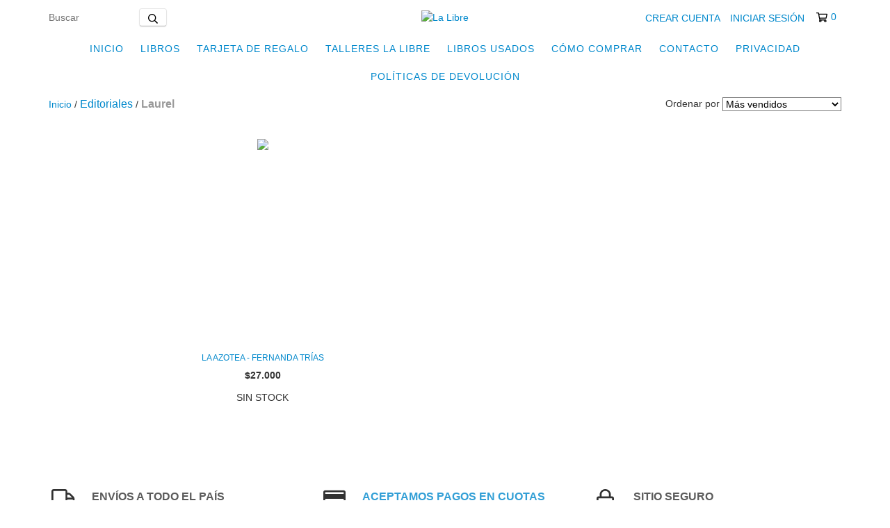

--- FILE ---
content_type: text/html; charset=UTF-8
request_url: https://tienda.lalibre.com.ar/editoriales/laurel/
body_size: 101803
content:
<!DOCTYPE html>
<html xmlns="http://www.w3.org/1999/xhtml" xmlns:fb="http://www.facebook.com/2008/fbml" xmlns:og="http://opengraphprotocol.org/schema/" lang="es">
<head>
    <link rel="preconnect" href="https://acdn-us.mitiendanube.com" />
    <link rel="dns-prefetch" href="https://acdn-us.mitiendanube.com" />
    <link rel="preconnect" href="https://fonts.googleapis.com" />
    <link rel="preconnect" href="https://fonts.gstatic.com" crossorigin />
    <meta http-equiv="Content-Type" content="text/html; charset=utf-8" />
    <meta http-equiv="X-UA-Compatible" content="IE=edge,chrome=1" />
    <meta name="viewport" content="width=device-width, initial-scale=1" />
    <title>Comprar Laurel en La Libre </title>
    <meta name="description" content="Comprá online productos de Laurel desde $27.000. Tenemos La Azotea - Fernanda Trías y más. Hacé tu pedido y pagalo online." />
    <link rel="preload" as="style" href="//fonts.googleapis.com/css?family=Montserrat:400,700&amp;display=swap" />
    <link rel="preload" href="//acdn-us.mitiendanube.com/stores/542/287/themes/new_linkedman/dart-custom-3c8075ae077e73392015325e5ec492e3.css" as="style" />

    
    
    
        
    

    
<meta property="og:site_name" content="La Libre " />


<meta property="fb:app_id" content="107147892676939" />


	
	<meta property="og:url" content="https://tienda.lalibre.com.ar/editoriales/laurel/" />
	<meta property="og:title" content="Laurel" />
	<meta property="og:description" content="" />




            <meta property="og:image" content="http://acdn-us.mitiendanube.com/stores/542/287/themes/common/logo-640725571-1743789817-8175ad7729061021e56f3d08628445f61743789818.png?0" />
    <meta property="og:image:secure_url" content="https://acdn-us.mitiendanube.com/stores/542/287/themes/common/logo-640725571-1743789817-8175ad7729061021e56f3d08628445f61743789818.png?0" />
    





    
    
    <style>

        
        



    
    @import url('//fonts.googleapis.com/css?family=Montserrat:400,700&display=swap');

 
        
        



.badge,.label,sub,sup{vertical-align:baseline}.btn,img{vertical-align:middle}.img-polaroid,body,select{background-color:#fff}.breadcrumb,.carousel-indicators,.dropdown-menu,.media-list,.nav,.pager,.thumbnails{list-style:none}.container-fluid:after,.container:after,.dl-horizontal:after,.row-fluid:after,.row:after{clear:both}.btn-group>.btn.active,.btn-group>.btn:active,.btn-group>.btn:focus,.btn-group>.btn:hover,.input-append .uneditable-input:focus,.input-append input:focus,.input-append select:focus,.input-prepend .uneditable-input:focus,.input-prepend input:focus,.input-prepend select:focus{z-index:2}.dropdown,.dropup,sub,sup{position:relative}article,aside,details,figcaption,figure,footer,header,hgroup,nav,section{display:block}audio,canvas,video{display:inline-block}audio:not([controls]){display:none}html{font-size:100%;-webkit-text-size-adjust:100%;-ms-text-size-adjust:100%}a:focus{outline:#333 dotted thin;outline:-webkit-focus-ring-color auto 5px;outline-offset:-2px}a:active,a:hover{outline:0}sub,sup{font-size:75%;line-height:0}sup{top:-.5em}sub{bottom:-.25em}img{width:auto\9;height:auto;max-width:100%;border:0;-ms-interpolation-mode:bicubic}#map_canvas img,.google-maps img{max-width:none}button,input,select,textarea{margin:0;font-size:100%;vertical-align:middle}button::-moz-focus-inner,input::-moz-focus-inner{padding:0;border:0}button,html input[type=button],input[type=reset],input[type=submit]{cursor:pointer;-webkit-appearance:button}button,input[type=button],input[type=checkbox],input[type=radio],input[type=reset],input[type=submit],label,select{cursor:pointer}input[type=search]{-webkit-box-sizing:content-box;-moz-box-sizing:content-box;box-sizing:content-box;-webkit-appearance:textfield}input[type=search]::-webkit-search-cancel-button,input[type=search]::-webkit-search-decoration{-webkit-appearance:none}textarea{overflow:auto}.dropdown-menu,.popover{-webkit-background-clip:padding-box}body{margin:0;font-family:"Helvetica Neue",Helvetica,Arial,sans-serif;font-size:14px;line-height:20px;color:#333}.row-fluid:after,.row-fluid:before,.row:after,.row:before{display:table;line-height:0;content:""}a{color:#08c;text-decoration:none}a:focus,a:hover{text-decoration:underline}.row{margin-left:-20px}[class*=span]{float:left;min-height:1px;margin-left:20px}.container,.navbar-fixed-bottom .container,.navbar-fixed-top .container,.navbar-static-top .container{width:980px}.span12{width:940px}.span11{width:860px}.span10{width:780px}.span9{width:700px}.span8{width:620px}.span7{width:540px}.span6{width:460px}.span5{width:380px}.span4{width:300px}.span3{width:220px}.span2{width:140px}.span1{width:60px}.row-fluid,.row-fluid .span12{width:100%}.offset12{margin-left:980px}.offset11{margin-left:900px}.offset10{margin-left:820px}.offset9{margin-left:740px}.offset8{margin-left:660px}.offset7{margin-left:580px}.offset6{margin-left:500px}.offset5{margin-left:420px}.offset4{margin-left:340px}.offset3{margin-left:260px}.offset2{margin-left:180px}.offset1{margin-left:100px}.row-fluid [class*=span]{display:block;float:left;width:100%;min-height:20px;margin-left:2.127659574468085%;-webkit-box-sizing:border-box;-moz-box-sizing:border-box;box-sizing:border-box}.row-fluid [class*=span]:first-child{margin-left:0}.row-fluid .controls-row [class*=span]+[class*=span]{margin-left:2.127659574468085%}.row-fluid .span11{width:91.48936170212765%}.row-fluid .span10{width:82.97872340425532%}.row-fluid .span9{width:74.46808510638297%}.row-fluid .span8{width:65.95744680851064%}.row-fluid .span7{width:57.44680851063829%}.row-fluid .span6{width:48.93617021276595%}.row-fluid .span5{width:40.42553191489362%}.row-fluid .span4{width:31.914893617021278%}.row-fluid .span3{width:23.404255319148934%}.row-fluid .span2{width:14.893617021276595%}.row-fluid .span1{width:6.382978723404255%}.row-fluid .offset12{margin-left:104.25531914893617%}.row-fluid .offset12:first-child{margin-left:102.12765957446808%}.row-fluid .offset11{margin-left:95.74468085106382%}.row-fluid .offset11:first-child{margin-left:93.61702127659574%}.row-fluid .offset10{margin-left:87.23404255319149%}.row-fluid .offset10:first-child{margin-left:85.1063829787234%}.row-fluid .offset9{margin-left:78.72340425531914%}.row-fluid .offset9:first-child{margin-left:76.59574468085106%}.row-fluid .offset8{margin-left:70.2127659574468%}.row-fluid .offset8:first-child{margin-left:68.08510638297872%}.row-fluid .offset7{margin-left:61.70212765957446%}.row-fluid .offset7:first-child{margin-left:59.574468085106375%}.row-fluid .offset6{margin-left:53.191489361702125%}.row-fluid .offset6:first-child{margin-left:51.063829787234035%}.row-fluid .offset5{margin-left:44.68085106382979%}.row-fluid .offset5:first-child{margin-left:42.5531914893617%}.row-fluid .offset4{margin-left:36.170212765957444%}.row-fluid .offset4:first-child{margin-left:34.04255319148936%}.row-fluid .offset3{margin-left:27.659574468085104%}.row-fluid .offset3:first-child{margin-left:25.53191489361702%}.row-fluid .offset2{margin-left:19.148936170212764%}.row-fluid .offset2:first-child{margin-left:17.02127659574468%}.row-fluid .offset1{margin-left:10.638297872340425%}.row-fluid .offset1:first-child{margin-left:8.51063829787234%}.row-fluid [class*=span].hide,[class*=span].hide{display:none}.container-fluid:after,.container-fluid:before,.container:after,.container:before{display:table;line-height:0;content:""}.row-fluid [class*=span].pull-right,[class*=span].pull-right{float:right}.container{margin-right:auto;margin-left:auto}.container-fluid{padding-right:20px;padding-left:20px}p{margin:0 0 10px}.lead{margin-bottom:20px;font-size:21px;font-weight:200;line-height:30px}dd,dt,li{line-height:20px}small{font-size:85%}strong{font-weight:700}em{font-style:italic}address,cite{font-style:normal}.muted{color:#999}a.muted:focus,a.muted:hover{color:grey}.text-warning{color:#c09853}a.text-warning:focus,a.text-warning:hover{color:#a47e3c}.text-error{color:#b94a48}a.text-error:focus,a.text-error:hover{color:#953b39}.text-info{color:#3a87ad}a.text-info:focus,a.text-info:hover{color:#2d6987}.text-success{color:#468847}a.text-success:focus,a.text-success:hover{color:#356635}.text-left{text-align:left}.text-right{text-align:right}.text-center{text-align:center}h1,h2,h3,h4,h5,h6{margin:10px 0;font-family:inherit;font-weight:700;line-height:20px;color:inherit;text-rendering:optimizelegibility}h1 small,h2 small,h3 small,h4 small,h5 small,h6 small{font-weight:400;line-height:1;color:#999}.page-header{padding-bottom:9px;margin:20px 0 30px;border-bottom:1px solid #eee}blockquote p,ol ol,ol ul,ul ol,ul ul{margin-bottom:0}address,dl,legend,pre.prettyprint{margin-bottom:20px}ol,ul{padding:0;margin:0 0 10px 25px}ol.inline,ol.unstyled,ul.inline,ul.unstyled{margin-left:0;list-style:none}ol.inline>li,ul.inline>li{display:inline-block;padding-right:5px;padding-left:5px}dt{font-weight:700}dd{margin-left:10px}.dl-horizontal:after,.dl-horizontal:before{display:table;line-height:0;content:""}address,blockquote small,pre{line-height:20px;display:block}.dl-horizontal dt{float:left;width:160px;overflow:hidden;clear:left;text-align:right;text-overflow:ellipsis;white-space:nowrap}.clearfix:after,.controls-row:after,.dropdown-menu>li>a,.form-actions:after,.form-horizontal .control-group:after,.modal-footer:after,.nav-pills:after,.nav-tabs:after,.navbar-form:after,.navbar-inner:after,.pager:after,.thumbnails:after{clear:both}pre,pre code{white-space:pre}.dl-horizontal dd{margin-left:180px}hr{margin:20px 0;border:0;border-top:1px solid #eee;border-bottom:1px solid #fff}abbr[data-original-title],abbr[title]{cursor:help;border-bottom:1px dotted #999}abbr.initialism{font-size:90%;text-transform:uppercase}.btn{padding:4px 12px;font-size:14px;line-height:20px;color:#333;text-shadow:0 1px 1px rgba(255,255,255,.75);cursor:pointer;background-color:#f5f5f5;background-image:-moz-linear-gradient(top,#fff,#e6e6e6);background-image:-webkit-gradient(linear,0 0,0 100%,from(#fff),to(#e6e6e6));background-image:-webkit-linear-gradient(top,#fff,#e6e6e6);background-image:-o-linear-gradient(top,#fff,#e6e6e6);background-image:linear-gradient(to bottom,#fff,#e6e6e6);border:1px solid #ccc;border-color:#e6e6e6 #e6e6e6 #bfbfbf;border-color:rgba(0,0,0,.1) rgba(0,0,0,.1) rgba(0,0,0,.25);border-bottom-color:#b3b3b3;-webkit-border-radius:4px;-moz-border-radius:4px;border-radius:4px;filter:progid: DXImageTransform.Microsoft.gradient(startColorstr='#ffffffff', endColorstr='#ffe6e6e6', GradientType=0);filter:progid: DXImageTransform.Microsoft.gradient(enabled=false);-webkit-box-shadow:inset 0 1px 0 rgba(255,255,255,.2),0 1px 2px rgba(0,0,0,.05);-moz-box-shadow:inset 0 1px 0 rgba(255,255,255,.2),0 1px 2px rgba(0,0,0,.05);box-shadow:inset 0 1px 0 rgba(255,255,255,.2),0 1px 2px rgba(0,0,0,.05)}.btn-danger,.btn-info,.btn-inverse,.btn-primary,.btn-success,.btn-warning,.navbar .btn-navbar{text-shadow:0 -1px 0 rgba(0,0,0,.25)}.btn.active,.btn.disabled,.btn:active,.btn:focus,.btn:hover,.btn[disabled]{color:#333;background-color:#e6e6e6}.btn:focus,.btn:hover{color:#333;text-decoration:none;background-position:0 -15px;-webkit-transition:background-position .1s linear;-moz-transition:background-position .1s linear;-o-transition:background-position .1s linear;transition:background-position .1s linear}.btn:focus{outline:#333 dotted thin;outline:-webkit-focus-ring-color auto 5px;outline-offset:-2px}.btn.active,.btn:active{background-color:#ccc\9;background-image:none;outline:0;-webkit-box-shadow:inset 0 2px 4px rgba(0,0,0,.15),0 1px 2px rgba(0,0,0,.05);-moz-box-shadow:inset 0 2px 4px rgba(0,0,0,.15),0 1px 2px rgba(0,0,0,.05);box-shadow:inset 0 2px 4px rgba(0,0,0,.15),0 1px 2px rgba(0,0,0,.05)}.btn.disabled,.btn[disabled]{cursor:default;background-image:none;opacity:.65;filter:alpha(opacity=65);-webkit-box-shadow:none;-moz-box-shadow:none;box-shadow:none}.breadcrumb{padding:8px 15px;margin:0 0 20px;background-color:#f5f5f5;border-radius:4px}.breadcrumb>li{display:inline-block;text-shadow:0 1px 0 #fff}.breadcrumb>li>.divider{padding:0 5px;color:#ccc}.breadcrumb>.active{color:#999}.pull-right{float:right}.pull-left{float:left}.hide{display:none}.hidden-important{display:none!important}.show{display:block}.invisible{visibility:hidden}.affix{position:fixed}
.clearfix:after,.clearfix:before{display:table;line-height:0}.hide-text{font:0/0 a;color:transparent;text-shadow:none;background-color:transparent;border:0}.input-block-level{display:block;width:100%;min-height:30px;-webkit-box-sizing:border-box;-moz-box-sizing:border-box;box-sizing:border-box}@-ms-viewport{width:device-width}.hidden{display:none}.hidden-desktop,.visible-phone,.visible-tablet{display:none!important}.visible-desktop{display:inherit!important}.quick-content{width:775px}nav.mobile{display:none;border:none}@media (min-width:770px) and (max-width:979px){.hidden-desktop{display:inherit!important}.visible-desktop{display:none!important}.visible-tablet{display:inherit!important}.hidden-tablet{display:none!important}.quick-content{width:100%}}@media (max-width:769px){.hidden-desktop{display:inherit!important}.visible-desktop{display:none!important}.visible-phone{display:inherit!important}.hidden-phone{display:none!important}.quick-content{width:100%}nav.mobile{display:block;padding:10px 0}#menu,.col-price,.firstrow{display:none}}.visible-print{display:none!important}@media print{.visible-print{display:inherit!important}.hidden-print{display:none!important}}@media (min-width:1200px){.row-fluid:after,.row-fluid:before,.row:after,.row:before{display:table;line-height:0;content:""}.row-fluid:after,.row:after{clear:both}.row{margin-left:-30px}[class*=span]{float:left;min-height:1px;margin-left:30px}.container,.navbar-fixed-bottom .container,.navbar-fixed-top .container,.navbar-static-top .container{width:980px}.span12{width:1170px}.span11{width:1070px}.span10{width:970px}.span9{width:870px}.span8{width:770px}.span7{width:670px}.span6{width:570px}.span5{width:470px}.span4{width:370px}.span3{width:270px}.span2{width:170px}.span1{width:70px}.offset12{margin-left:1230px}.offset11{margin-left:1130px}.offset10{margin-left:1030px}.offset9{margin-left:930px}.offset8{margin-left:830px}.offset7{margin-left:730px}.offset6{margin-left:630px}.offset5{margin-left:530px}.offset4{margin-left:430px}.offset3{margin-left:330px}.offset2{margin-left:230px}.offset1{margin-left:130px}.row-fluid{width:100%}.row-fluid [class*=span]{display:block;float:left;width:100%;min-height:20px;margin-left:2.564102564102564%;-webkit-box-sizing:border-box;-moz-box-sizing:border-box;box-sizing:border-box}.row-fluid [class*=span]:first-child{margin-left:0}.row-fluid #twitter [class*=span]{margin-left:10px;width:47%}.row-fluid .controls-row [class*=span]+[class*=span]{margin-left:2.564102564102564%}.row-fluid .span12{width:100%}.row-fluid .span11{width:91.45299145299145%}.row-fluid .span10{width:82.90598290598291%}.row-fluid .span9{width:74.35897435897436%}.row-fluid .span8{width:65.81196581196582%}.row-fluid .span7{width:57.26495726495726%}.row-fluid .span6{width:48.717948717948715%}.row-fluid .span5{width:40.17094017094017%}.row-fluid .span4{width:31.623931623931625%}.row-fluid .span3{width:23.076923076923077%}.row-fluid .span2{width:14.52991452991453%}.row-fluid .span1{width:5.982905982905983%}.row-fluid .offset12{margin-left:105.12820512820512%}.row-fluid .offset12:first-child{margin-left:102.56410256410257%}.row-fluid .offset11{margin-left:96.58119658119658%}.row-fluid .offset11:first-child{margin-left:94.01709401709402%}.row-fluid .offset10{margin-left:88.03418803418803%}.row-fluid .offset10:first-child{margin-left:85.47008547008548%}.row-fluid .offset9{margin-left:79.48717948717949%}.row-fluid .offset9:first-child{margin-left:76.92307692307693%}.row-fluid .offset8{margin-left:70.94017094017094%}.row-fluid .offset8:first-child{margin-left:68.37606837606839%}.row-fluid .offset7{margin-left:62.393162393162385%}.row-fluid .offset7:first-child{margin-left:59.82905982905982%}.row-fluid .offset6{margin-left:53.84615384615384%}.row-fluid .offset6:first-child{margin-left:51.28205128205128%}.row-fluid .offset5{margin-left:45.299145299145295%}.row-fluid .offset5:first-child{margin-left:42.73504273504273%}.row-fluid .offset4{margin-left:36.75213675213675%}.row-fluid .offset4:first-child{margin-left:34.18803418803419%}.row-fluid .offset3{margin-left:28.205128205128204%}.row-fluid .offset3:first-child{margin-left:25.641025641025642%}.row-fluid .offset2{margin-left:19.65811965811966%}.row-fluid .offset2:first-child{margin-left:17.094017094017094%}.row-fluid .offset1{margin-left:11.11111111111111%}.row-fluid .offset1:first-child{margin-left:8.547008547008547%}.uneditable-input,input,textarea{margin-left:0}.controls-row [class*=span]+[class*=span]{margin-left:30px}.uneditable-input.span12,input.span12,textarea.span12{width:1156px}.uneditable-input.span11,input.span11,textarea.span11{width:1056px}.uneditable-input.span10,input.span10,textarea.span10{width:956px}.uneditable-input.span9,input.span9,textarea.span9{width:856px}.uneditable-input.span8,input.span8,textarea.span8{width:756px}.uneditable-input.span7,input.span7,textarea.span7{width:656px}.uneditable-input.span6,input.span6,textarea.span6{width:556px}.uneditable-input.span5,input.span5,textarea.span5{width:456px}.uneditable-input.span4,input.span4,textarea.span4{width:356px}.uneditable-input.span3,input.span3,textarea.span3{width:256px}.uneditable-input.span2,input.span2,textarea.span2{width:156px}.uneditable-input.span1,input.span1,textarea.span1{width:56px}.thumbnails{margin-left:-30px}.thumbnails>li{margin-left:30px}.row-fluid .thumbnails{margin-left:0}}@media (min-width:770px) and (max-width:979px){.row-fluid:after,.row-fluid:before,.row:after,.row:before{display:table;line-height:0;content:""}.row-fluid:after,.row:after{clear:both}.row{margin-left:-20px}[class*=span]{float:left;min-height:1px;margin-left:20px}.container,.navbar-fixed-bottom .container,.navbar-fixed-top .container,.navbar-static-top .container,.span12{width:724px}.span11{width:662px}.span10{width:600px}.span9{width:538px}.span8{width:476px}.span7{width:414px}.span6{width:352px}.span5{width:290px}.span4{width:228px}.span3{width:166px}.span2{width:104px}.span1{width:42px}.row-fluid,.row-fluid .span12{width:100%}.offset12{margin-left:764px}.offset11{margin-left:702px}.offset10{margin-left:640px}.offset9{margin-left:578px}.offset8{margin-left:516px}.offset7{margin-left:454px}.offset6{margin-left:392px}.offset5{margin-left:330px}.offset4{margin-left:268px}.offset3{margin-left:206px}.offset2{margin-left:144px}.offset1{margin-left:82px}.row-fluid [class*=span]{display:block;float:left;width:100%;min-height:20px;margin-left:2.7624309392265194%;-webkit-box-sizing:border-box;-moz-box-sizing:border-box;box-sizing:border-box}.row-fluid [class*=span]:first-child{margin-left:0}.row-fluid .controls-row [class*=span]+[class*=span]{margin-left:2.7624309392265194%}.row-fluid .span11{width:91.43646408839778%}.row-fluid .span10{width:82.87292817679558%}.row-fluid .span9{width:74.30939226519337%}.row-fluid .span8{width:65.74585635359117%}.row-fluid .span7{width:57.18232044198895%}.row-fluid .span6{width:48.61878453038674%}.row-fluid .span5{width:40.05524861878453%}.row-fluid .span4{width:31.491712707182323%}.row-fluid .span3{width:22.92817679558011%}.row-fluid .span2{width:14.3646408839779%}.row-fluid .span1{width:5.801104972375691%}.row-fluid .offset12{margin-left:105.52486187845304%}.row-fluid .offset12:first-child{margin-left:102.76243093922652%}.row-fluid .offset11{margin-left:96.96132596685082%}.row-fluid .offset11:first-child{margin-left:94.1988950276243%}.row-fluid .offset10{margin-left:88.39779005524862%}.row-fluid .offset10:first-child{margin-left:85.6353591160221%}.row-fluid .offset9{margin-left:79.8342541436464%}.row-fluid .offset9:first-child{margin-left:77.07182320441989%}.row-fluid .offset8{margin-left:71.2707182320442%}.row-fluid .offset8:first-child{margin-left:68.50828729281768%}.row-fluid .offset7{margin-left:62.70718232044199%}.row-fluid .offset7:first-child{margin-left:59.94475138121547%}.row-fluid .offset6{margin-left:54.14364640883978%}.row-fluid .offset6:first-child{margin-left:51.38121546961326%}.row-fluid .offset5{margin-left:45.58011049723757%}.row-fluid .offset5:first-child{margin-left:42.81767955801105%}.row-fluid .offset4{margin-left:37.01657458563536%}.row-fluid .offset4:first-child{margin-left:34.25414364640884%}.row-fluid .offset3{margin-left:28.45303867403315%}.row-fluid .offset3:first-child{margin-left:25.69060773480663%}.row-fluid .offset2{margin-left:19.88950276243094%}.row-fluid .offset2:first-child{margin-left:17.12707182320442%}.row-fluid .offset1{margin-left:11.32596685082873%}.row-fluid .offset1:first-child{margin-left:8.56353591160221%}.uneditable-input,input,textarea{margin-left:0}.controls-row [class*=span]+[class*=span]{margin-left:20px}.uneditable-input.span12,input.span12,textarea.span12{width:710px}.uneditable-input.span11,input.span11,textarea.span11{width:648px}.uneditable-input.span10,input.span10,textarea.span10{width:586px}.uneditable-input.span9,input.span9,textarea.span9{width:524px}.uneditable-input.span8,input.span8,textarea.span8{width:462px}.uneditable-input.span7,input.span7,textarea.span7{width:400px}.uneditable-input.span6,input.span6,textarea.span6{width:338px}.uneditable-input.span5,input.span5,textarea.span5{width:276px}.uneditable-input.span4,input.span4,textarea.span4{width:214px}.uneditable-input.span3,input.span3,textarea.span3{width:152px}.uneditable-input.span2,input.span2,textarea.span2{width:90px}.uneditable-input.span1,input.span1,textarea.span1{width:28px}}@media (max-width:769px){body{padding:0;}.navbar-fixed-bottom,.navbar-fixed-top,.navbar-static-top{margin-right:-20px;margin-left:-20px}.controls-row [class*=span]+[class*=span],.dl-horizontal dd,.row,.row-fluid [class*=offset]:first-child,.thumbnails,.thumbnails>li{margin-left:0}.container-fluid{padding:0}.dl-horizontal dt{float:none;width:auto;clear:none;text-align:left}.container{width:auto;padding:0}.row-fluid{width:100%}.thumbnails>li{float:none}.row-fluid [class*=span],.uneditable-input[class*=span],[class*=span]{display:block;float:none;width:100%;margin-left:0;-webkit-box-sizing:border-box;-moz-box-sizing:border-box;box-sizing:border-box}.row-fluid .span12,.span12{width:100%;-webkit-box-sizing:border-box;-moz-box-sizing:border-box;box-sizing:border-box}.input-large,.input-xlarge,.input-xxlarge,.uneditable-input,input[class*=span],select[class*=span],textarea[class*=span]{display:block;width:100%;min-height:30px;-webkit-box-sizing:border-box;-moz-box-sizing:border-box;box-sizing:border-box}.input-append input,.input-append input[class*=span],.input-prepend input,.input-prepend input[class*=span]{display:inline-block;width:auto}.modal{position:fixed;top:20px;right:20px;left:20px;width:auto;margin:0}.modal.fade{top:-100px}.modal.fade.in{top:20px}}@media (max-width:480px){.form-horizontal .controls,.media-object{margin-left:0}.nav-collapse{-webkit-transform:translate3d(0,0,0)}.page-header h1 small{display:block;line-height:20px}input[type=radio],input[type=checkbox]{border:1px solid #ccc}.form-horizontal .control-label{float:none;width:auto;padding-top:0;text-align:left}.form-horizontal .control-list{padding-top:0}.form-horizontal .form-actions{padding-right:10px;padding-left:10px}.media .pull-left,.media .pull-right{display:block;float:none;margin-bottom:10px}.media-object{margin-right:0}.modal{top:10px;right:10px;left:10px}.modal-header .close{padding:10px;margin:-10px}.carousel-caption{position:static}}@media (max-width:979px){body{padding-top:0}.navbar-fixed-bottom,.navbar-fixed-top{position:static}.navbar-fixed-top{margin-bottom:20px}.navbar-fixed-bottom{margin-top:20px}.navbar-fixed-bottom .navbar-inner,.navbar-fixed-top .navbar-inner{padding:5px}.navbar .container{width:auto;padding:0}.navbar .brand{padding-right:10px;padding-left:10px;margin:0 0 0 -5px}.nav-collapse{clear:both}.nav-collapse .nav{float:none;margin:0 0 10px}.nav-collapse .dropdown-menu li+li a,.nav-collapse .nav>li>a{margin-bottom:2px}.nav-collapse .nav>li{float:none}.nav-collapse .nav>.divider-vertical{display:none}.nav-collapse .nav .nav-header{color:#777;text-shadow:none}.nav-collapse .dropdown-menu a,.nav-collapse .nav>li>a{padding:9px 15px;font-weight:700;color:#777;-webkit-border-radius:3px;-moz-border-radius:3px;border-radius:3px}.nav-collapse .btn{padding:4px 10px;font-weight:400;-webkit-border-radius:4px;-moz-border-radius:4px;border-radius:4px}.nav-collapse .dropdown-menu a:focus,.nav-collapse .dropdown-menu a:hover,.nav-collapse .nav>li>a:focus,.nav-collapse .nav>li>a:hover{background-color:#f2f2f2}.navbar-inverse .nav-collapse .dropdown-menu a,.navbar-inverse .nav-collapse .nav>li>a{color:#999}.navbar-inverse .nav-collapse .dropdown-menu a:focus,.navbar-inverse .nav-collapse .dropdown-menu a:hover,.navbar-inverse .nav-collapse .nav>li>a:focus,.navbar-inverse .nav-collapse .nav>li>a:hover{background-color:#111}.nav-collapse.in .btn-group{padding:0;margin-top:5px}.nav-collapse .dropdown-menu{position:static;top:auto;left:auto;display:none;float:none;max-width:none;padding:0;margin:0 15px;background-color:transparent;border:none;-webkit-border-radius:0;-moz-border-radius:0;border-radius:0;-webkit-box-shadow:none;-moz-box-shadow:none;box-shadow:none}.nav-collapse .open>.dropdown-menu{display:block}.nav-collapse .dropdown-menu .divider,.nav-collapse .dropdown-menu:after,.nav-collapse .dropdown-menu:before,.nav-collapse .nav>li>.dropdown-menu:after,.nav-collapse .nav>li>.dropdown-menu:before{display:none}.nav-collapse .navbar-form,.nav-collapse .navbar-search{float:none;padding:10px 15px;margin:10px 0;border-top:1px solid #f2f2f2;border-bottom:1px solid #f2f2f2;-webkit-box-shadow:inset 0 1px 0 rgba(255,255,255,.1),0 1px 0 rgba(255,255,255,.1);-moz-box-shadow:inset 0 1px 0 rgba(255,255,255,.1),0 1px 0 rgba(255,255,255,.1);box-shadow:inset 0 1px 0 rgba(255,255,255,.1),0 1px 0 rgba(255,255,255,.1)}.navbar-inverse .nav-collapse .navbar-form,.navbar-inverse .nav-collapse .navbar-search{border-top-color:#111;border-bottom-color:#111}.navbar .nav-collapse .nav.pull-right{float:none;margin-left:0}.nav-collapse,.nav-collapse.collapse{height:0;overflow:hidden}.navbar .btn-navbar{display:block}.navbar-static .navbar-inner{padding-right:10px;padding-left:10px}}@media (min-width:980px){.nav-collapse.collapse{height:auto!important;overflow:visible!important}}

.swiper-container{width:100%;margin:0 auto;position:relative;overflow:hidden;list-style:none;padding:0;z-index:1}.swiper-container-no-flexbox .swiper-slide{float:left}.swiper-container-vertical>.swiper-wrapper{-webkit-box-orient:vertical;-webkit-box-direction:normal;-webkit-flex-direction:column;-ms-flex-direction:column;flex-direction:column}.swiper-wrapper{position:relative;width:100%;height:100%;z-index:1;display:-webkit-box;display:-webkit-flex;display:-ms-flexbox;display:flex;-webkit-transition-property:-webkit-transform;transition-property:-webkit-transform;-o-transition-property:transform;transition-property:transform;transition-property:transform,-webkit-transform}.swiper-container-android .swiper-slide,.swiper-wrapper{-webkit-transform:translate3d(0,0,0);transform:translate3d(0,0,0)}.swiper-container-multirow>.swiper-wrapper{-webkit-flex-wrap:wrap;-ms-flex-wrap:wrap;flex-wrap:wrap}.swiper-container-free-mode>.swiper-wrapper{-webkit-transition-timing-function:ease-out;-o-transition-timing-function:ease-out;transition-timing-function:ease-out;margin:0 auto}.swiper-slide{-webkit-flex-shrink:0;-ms-flex-negative:0;flex-shrink:0;width:100%;height:100%;position:relative;-webkit-transition-property:-webkit-transform;transition-property:-webkit-transform;-o-transition-property:transform;transition-property:transform;transition-property:transform,-webkit-transform}.swiper-slide-invisible-blank{visibility:hidden}.swiper-container-autoheight,.swiper-container-autoheight .swiper-slide{height:auto}.swiper-container-autoheight .swiper-wrapper{-webkit-box-align:start;-webkit-align-items:flex-start;-ms-flex-align:start;align-items:flex-start;-webkit-transition-property:height,-webkit-transform;transition-property:height,-webkit-transform;-o-transition-property:transform,height;transition-property:transform,height;transition-property:transform,height,-webkit-transform}.swiper-container-3d{-webkit-perspective:1200px;perspective:1200px}.swiper-container-3d .swiper-cube-shadow,.swiper-container-3d .swiper-slide,.swiper-container-3d .swiper-slide-shadow-bottom,.swiper-container-3d .swiper-slide-shadow-left,.swiper-container-3d .swiper-slide-shadow-right,.swiper-container-3d .swiper-slide-shadow-top,.swiper-container-3d .swiper-wrapper{-webkit-transform-style:preserve-3d;transform-style:preserve-3d}.swiper-container-3d .swiper-slide-shadow-bottom,.swiper-container-3d .swiper-slide-shadow-left,.swiper-container-3d .swiper-slide-shadow-right,.swiper-container-3d .swiper-slide-shadow-top{position:absolute;left:0;top:0;width:100%;height:100%;pointer-events:none;z-index:10}.swiper-container-3d .swiper-slide-shadow-left{background-image:-webkit-gradient(linear,right top,left top,from(rgba(0,0,0,.5)),to(rgba(0,0,0,0)));background-image:-webkit-linear-gradient(right,rgba(0,0,0,.5),rgba(0,0,0,0));background-image:-o-linear-gradient(right,rgba(0,0,0,.5),rgba(0,0,0,0));background-image:linear-gradient(to left,rgba(0,0,0,.5),rgba(0,0,0,0))}.swiper-container-3d .swiper-slide-shadow-right{background-image:-webkit-gradient(linear,left top,right top,from(rgba(0,0,0,.5)),to(rgba(0,0,0,0)));background-image:-webkit-linear-gradient(left,rgba(0,0,0,.5),rgba(0,0,0,0));background-image:-o-linear-gradient(left,rgba(0,0,0,.5),rgba(0,0,0,0));background-image:linear-gradient(to right,rgba(0,0,0,.5),rgba(0,0,0,0))}.swiper-container-3d .swiper-slide-shadow-top{background-image:-webkit-gradient(linear,left bottom,left top,from(rgba(0,0,0,.5)),to(rgba(0,0,0,0)));background-image:-webkit-linear-gradient(bottom,rgba(0,0,0,.5),rgba(0,0,0,0));background-image:-o-linear-gradient(bottom,rgba(0,0,0,.5),rgba(0,0,0,0));background-image:linear-gradient(to top,rgba(0,0,0,.5),rgba(0,0,0,0))}.swiper-container-3d .swiper-slide-shadow-bottom{background-image:-webkit-gradient(linear,left top,left bottom,from(rgba(0,0,0,.5)),to(rgba(0,0,0,0)));background-image:-webkit-linear-gradient(top,rgba(0,0,0,.5),rgba(0,0,0,0));background-image:-o-linear-gradient(top,rgba(0,0,0,.5),rgba(0,0,0,0));background-image:linear-gradient(to bottom,rgba(0,0,0,.5),rgba(0,0,0,0))}.swiper-container-wp8-horizontal,.swiper-container-wp8-horizontal>.swiper-wrapper{-ms-touch-action:pan-y;touch-action:pan-y}.swiper-container-wp8-vertical,.swiper-container-wp8-vertical>.swiper-wrapper{-ms-touch-action:pan-x;touch-action:pan-x}.swiper-button-next,.swiper-button-prev{position:absolute;top:50%;z-index:10;width:30px;height:40px;margin-top:-25px;line-height:40px;color:#fff;text-align:center;cursor:pointer}.swiper-button-next.swiper-button-disabled,.swiper-button-prev.swiper-button-disabled{opacity:0;cursor:auto}.swiper-button-prev,.swiper-container-rtl .swiper-button-next{left:20px;right:auto}.swiper-button-next,.swiper-container-rtl .swiper-button-prev{right:20px;left:auto}.swiper-button-lock{display:none}.swiper-pagination{position:absolute;text-align:center;-webkit-transition:.3s opacity;-o-transition:.3s opacity;transition:.3s opacity;-webkit-transform:translate3d(0,0,0);transform:translate3d(0,0,0);z-index:10}.swiper-pagination.swiper-pagination-hidden{opacity:0}.swiper-container-horizontal>.swiper-pagination-bullets,.swiper-pagination-custom,.swiper-pagination-fraction{bottom:20px;left:0;width:100%}.swiper-pagination-bullets-dynamic{overflow:hidden;font-size:0}.swiper-pagination-bullets-dynamic .swiper-pagination-bullet{-webkit-transform:scale(.33);-ms-transform:scale(.33);transform:scale(.33);position:relative}.swiper-pagination-bullets-dynamic .swiper-pagination-bullet-active{-webkit-transform:scale(1);-ms-transform:scale(1);transform:scale(1)}.swiper-pagination-bullets-dynamic .swiper-pagination-bullet-active-main{-webkit-transform:scale(1);-ms-transform:scale(1);transform:scale(1)}.swiper-pagination-bullets-dynamic .swiper-pagination-bullet-active-prev{-webkit-transform:scale(.66);-ms-transform:scale(.66);transform:scale(.66)}.swiper-pagination-bullets-dynamic .swiper-pagination-bullet-active-prev-prev{-webkit-transform:scale(.33);-ms-transform:scale(.33);transform:scale(.33)}.swiper-pagination-bullets-dynamic .swiper-pagination-bullet-active-next{-webkit-transform:scale(.66);-ms-transform:scale(.66);transform:scale(.66)}.swiper-pagination-bullets-dynamic .swiper-pagination-bullet-active-next-next{-webkit-transform:scale(.33);-ms-transform:scale(.33);transform:scale(.33)}.swiper-pagination-bullet{width:8px;height:8px;display:inline-block;border-radius:100%;background:#000;opacity:.2}button.swiper-pagination-bullet{border:none;margin:0;padding:0;-webkit-box-shadow:none;box-shadow:none;-webkit-appearance:none;-moz-appearance:none;appearance:none}.swiper-pagination-clickable .swiper-pagination-bullet{cursor:pointer}.swiper-pagination-bullet-active{opacity:1;background:#007aff}.swiper-container-vertical>.swiper-pagination-bullets{right:10px;top:50%;-webkit-transform:translate3d(0,-50%,0);transform:translate3d(0,-50%,0)}.swiper-container-vertical>.swiper-pagination-bullets .swiper-pagination-bullet{margin:6px 0;display:block}.swiper-container-vertical>.swiper-pagination-bullets.swiper-pagination-bullets-dynamic{top:50%;-webkit-transform:translateY(-50%);-ms-transform:translateY(-50%);transform:translateY(-50%);width:8px}.swiper-container-vertical>.swiper-pagination-bullets.swiper-pagination-bullets-dynamic .swiper-pagination-bullet{display:inline-block;-webkit-transition:.2s top,.2s -webkit-transform;transition:.2s top,.2s -webkit-transform;-o-transition:.2s transform,.2s top;transition:.2s transform,.2s top;transition:.2s transform,.2s top,.2s -webkit-transform}.swiper-container-horizontal>.swiper-pagination-bullets .swiper-pagination-bullet{margin:0 4px}.swiper-container-horizontal>.swiper-pagination-bullets.swiper-pagination-bullets-dynamic{left:50%;-webkit-transform:translateX(-50%);-ms-transform:translateX(-50%);transform:translateX(-50%);white-space:nowrap}.swiper-container-horizontal>.swiper-pagination-bullets.swiper-pagination-bullets-dynamic .swiper-pagination-bullet{-webkit-transition:.2s left,.2s -webkit-transform;transition:.2s left,.2s -webkit-transform;-o-transition:.2s transform,.2s left;transition:.2s transform,.2s left;transition:.2s transform,.2s left,.2s -webkit-transform}.swiper-container-horizontal.swiper-container-rtl>.swiper-pagination-bullets-dynamic .swiper-pagination-bullet{-webkit-transition:.2s right,.2s -webkit-transform;transition:.2s right,.2s -webkit-transform;-o-transition:.2s transform,.2s right;transition:.2s transform,.2s right;transition:.2s transform,.2s right,.2s -webkit-transform}.swiper-pagination-progressbar{background:rgba(0,0,0,.25);position:absolute}.swiper-pagination-progressbar .swiper-pagination-progressbar-fill{background:#007aff;position:absolute;left:0;top:0;width:100%;height:100%;-webkit-transform:scale(0);-ms-transform:scale(0);transform:scale(0);-webkit-transform-origin:left top;-ms-transform-origin:left top;transform-origin:left top}.swiper-container-rtl .swiper-pagination-progressbar .swiper-pagination-progressbar-fill{-webkit-transform-origin:right top;-ms-transform-origin:right top;transform-origin:right top}.swiper-container-horizontal>.swiper-pagination-progressbar,.swiper-container-vertical>.swiper-pagination-progressbar.swiper-pagination-progressbar-opposite{width:100%;height:4px;left:0;top:0}.swiper-container-horizontal>.swiper-pagination-progressbar.swiper-pagination-progressbar-opposite,.swiper-container-vertical>.swiper-pagination-progressbar{width:4px;height:100%;left:0;top:0}.swiper-pagination-white .swiper-pagination-bullet-active{background:#fff}.swiper-pagination-progressbar.swiper-pagination-white{background:rgba(255,255,255,.25)}.swiper-pagination-progressbar.swiper-pagination-white .swiper-pagination-progressbar-fill{background:#fff}.swiper-pagination-black .swiper-pagination-bullet-active{background:#000}.swiper-pagination-progressbar.swiper-pagination-black{background:rgba(0,0,0,.25)}.swiper-pagination-progressbar.swiper-pagination-black .swiper-pagination-progressbar-fill{background:#000}.swiper-pagination-lock{display:none}.swiper-lazy-preloader{width:42px;height:42px;position:absolute;left:50%;top:50%;margin-left:-21px;margin-top:-21px;z-index:10;-webkit-transform-origin:50%;-ms-transform-origin:50%;transform-origin:50%;-webkit-animation:swiper-preloader-spin 1s steps(12,end) infinite;animation:swiper-preloader-spin 1s steps(12,end) infinite}.swiper-lazy-preloader:after{display:block;content:'';width:100%;height:100%;background-image:url("data:image/svg+xml;charset=utf-8,%3Csvg%20viewBox%3D'0%200%20120%20120'%20xmlns%3D'http%3A%2F%2Fwww.w3.org%2F2000%2Fsvg'%20xmlns%3Axlink%3D'http%3A%2F%2Fwww.w3.org%2F1999%2Fxlink'%3E%3Cdefs%3E%3Cline%20id%3D'l'%20x1%3D'60'%20x2%3D'60'%20y1%3D'7'%20y2%3D'27'%20stroke%3D'%236c6c6c'%20stroke-width%3D'11'%20stroke-linecap%3D'round'%2F%3E%3C%2Fdefs%3E%3Cg%3E%3Cuse%20xlink%3Ahref%3D'%23l'%20opacity%3D'.27'%2F%3E%3Cuse%20xlink%3Ahref%3D'%23l'%20opacity%3D'.27'%20transform%3D'rotate(30%2060%2C60)'%2F%3E%3Cuse%20xlink%3Ahref%3D'%23l'%20opacity%3D'.27'%20transform%3D'rotate(60%2060%2C60)'%2F%3E%3Cuse%20xlink%3Ahref%3D'%23l'%20opacity%3D'.27'%20transform%3D'rotate(90%2060%2C60)'%2F%3E%3Cuse%20xlink%3Ahref%3D'%23l'%20opacity%3D'.27'%20transform%3D'rotate(120%2060%2C60)'%2F%3E%3Cuse%20xlink%3Ahref%3D'%23l'%20opacity%3D'.27'%20transform%3D'rotate(150%2060%2C60)'%2F%3E%3Cuse%20xlink%3Ahref%3D'%23l'%20opacity%3D'.37'%20transform%3D'rotate(180%2060%2C60)'%2F%3E%3Cuse%20xlink%3Ahref%3D'%23l'%20opacity%3D'.46'%20transform%3D'rotate(210%2060%2C60)'%2F%3E%3Cuse%20xlink%3Ahref%3D'%23l'%20opacity%3D'.56'%20transform%3D'rotate(240%2060%2C60)'%2F%3E%3Cuse%20xlink%3Ahref%3D'%23l'%20opacity%3D'.66'%20transform%3D'rotate(270%2060%2C60)'%2F%3E%3Cuse%20xlink%3Ahref%3D'%23l'%20opacity%3D'.75'%20transform%3D'rotate(300%2060%2C60)'%2F%3E%3Cuse%20xlink%3Ahref%3D'%23l'%20opacity%3D'.85'%20transform%3D'rotate(330%2060%2C60)'%2F%3E%3C%2Fg%3E%3C%2Fsvg%3E");background-position:50%;background-size:100%;background-repeat:no-repeat}.swiper-lazy-preloader-white:after{background-image:url("data:image/svg+xml;charset=utf-8,%3Csvg%20viewBox%3D'0%200%20120%20120'%20xmlns%3D'http%3A%2F%2Fwww.w3.org%2F2000%2Fsvg'%20xmlns%3Axlink%3D'http%3A%2F%2Fwww.w3.org%2F1999%2Fxlink'%3E%3Cdefs%3E%3Cline%20id%3D'l'%20x1%3D'60'%20x2%3D'60'%20y1%3D'7'%20y2%3D'27'%20stroke%3D'%23fff'%20stroke-width%3D'11'%20stroke-linecap%3D'round'%2F%3E%3C%2Fdefs%3E%3Cg%3E%3Cuse%20xlink%3Ahref%3D'%23l'%20opacity%3D'.27'%2F%3E%3Cuse%20xlink%3Ahref%3D'%23l'%20opacity%3D'.27'%20transform%3D'rotate(30%2060%2C60)'%2F%3E%3Cuse%20xlink%3Ahref%3D'%23l'%20opacity%3D'.27'%20transform%3D'rotate(60%2060%2C60)'%2F%3E%3Cuse%20xlink%3Ahref%3D'%23l'%20opacity%3D'.27'%20transform%3D'rotate(90%2060%2C60)'%2F%3E%3Cuse%20xlink%3Ahref%3D'%23l'%20opacity%3D'.27'%20transform%3D'rotate(120%2060%2C60)'%2F%3E%3Cuse%20xlink%3Ahref%3D'%23l'%20opacity%3D'.27'%20transform%3D'rotate(150%2060%2C60)'%2F%3E%3Cuse%20xlink%3Ahref%3D'%23l'%20opacity%3D'.37'%20transform%3D'rotate(180%2060%2C60)'%2F%3E%3Cuse%20xlink%3Ahref%3D'%23l'%20opacity%3D'.46'%20transform%3D'rotate(210%2060%2C60)'%2F%3E%3Cuse%20xlink%3Ahref%3D'%23l'%20opacity%3D'.56'%20transform%3D'rotate(240%2060%2C60)'%2F%3E%3Cuse%20xlink%3Ahref%3D'%23l'%20opacity%3D'.66'%20transform%3D'rotate(270%2060%2C60)'%2F%3E%3Cuse%20xlink%3Ahref%3D'%23l'%20opacity%3D'.75'%20transform%3D'rotate(300%2060%2C60)'%2F%3E%3Cuse%20xlink%3Ahref%3D'%23l'%20opacity%3D'.85'%20transform%3D'rotate(330%2060%2C60)'%2F%3E%3C%2Fg%3E%3C%2Fsvg%3E")}@-webkit-keyframes swiper-preloader-spin{100%{-webkit-transform:rotate(360deg);transform:rotate(360deg)}}@keyframes swiper-preloader-spin{100%{-webkit-transform:rotate(360deg);transform:rotate(360deg)}}.swiper-container-fade.swiper-container-free-mode .swiper-slide{-webkit-transition-timing-function:ease-out;-o-transition-timing-function:ease-out;transition-timing-function:ease-out}.swiper-container-fade .swiper-slide{pointer-events:none;-webkit-transition-property:opacity;-o-transition-property:opacity;transition-property:opacity}.swiper-container-fade .swiper-slide .swiper-slide{pointer-events:none}.swiper-container-fade .swiper-slide-active,.swiper-container-fade .swiper-slide-active .swiper-slide-active{pointer-events:auto}


.svg-inline--fa{display:inline-block;font-size:inherit;height:1em;overflow:visible;vertical-align:-.125em}.svg-inline--fa.fa-lg{vertical-align:-.225em}.svg-inline--fa.fa-w-1{width:.0625em}.svg-inline--fa.fa-w-2{width:.125em}.svg-inline--fa.fa-w-3{width:.1875em}.svg-inline--fa.fa-w-4{width:.25em}.svg-inline--fa.fa-w-5{width:.3125em}.svg-inline--fa.fa-w-6{width:.375em}.svg-inline--fa.fa-w-7{width:.4375em}.svg-inline--fa.fa-w-8{width:.5em}.svg-inline--fa.fa-w-9{width:.5625em}.svg-inline--fa.fa-w-10{width:.625em}.svg-inline--fa.fa-w-11{width:.6875em}.svg-inline--fa.fa-w-12{width:.75em}.svg-inline--fa.fa-w-13{width:.8125em}.svg-inline--fa.fa-w-14{width:.875em}.svg-inline--fa.fa-w-15{width:.9375em}.svg-inline--fa.fa-w-16{width:1em}.svg-inline--fa.fa-w-17{width:1.0625em}.svg-inline--fa.fa-w-18{width:1.125em}.svg-inline--fa.fa-w-19{width:1.1875em}.svg-inline--fa.fa-w-20{width:1.25em}.fa-lg{font-size:1.33333em;line-height:.75em;vertical-align:-.0667em}.fa-xs{font-size:.75em}.fa-sm{font-size:.875em}.fa-1x{font-size:1em}.fa-2x{font-size:2em}.fa-3x{font-size:3em}.fa-4x{font-size:4em}.fa-5x{font-size:5em}.fa-6x{font-size:6em}.fa-7x{font-size:7em}.fa-8x{font-size:8em}.fa-9x{font-size:9em}.fa-10x{font-size:10em}.fa-spin{animation:fa-spin 2s infinite linear}@keyframes fa-spin{0%{transform:rotate(0deg)}to{transform:rotate(1turn)}}


html, body, div, span, applet, object, iframe, h1, h2, h3, h4, h5, h6, p, blockquote, pre, a, abbr, acronym,
address, big, cite, code, del, dfn, em, font, img, ins, kbd, q, s, samp, small, strike, strong, sub, sup, tt, var,
dl, dt, dd, ol, ul, li, fieldset, form, label, legend, table, caption, tbody, tfoot, thead, tr, th, td {
  margin: 0;
  padding: 0;
  border: 0;
  outline: 0;
  vertical-align: baseline;
}

:focus {outline: 0;}
ol, ul {list-style: none;}
table {border-collapse: separate;border-spacing: 0;}
caption, th, td {text-align: left;font-weight: normal;}
b, strong{font-weight:bold;}
i, em, address {font-style:italic;}
pre {font-family:monospace;}
::selection {
background-color: #000;
color: #fff;
}



.visible-when-content-ready{
  visibility: hidden!important;
}
.display-when-content-ready{
  display: none!important;
}



.rotate{
  -webkit-animation: rotate 2s infinite linear;
  -moz-transform: rotate 2s infinite linear;
  -ms-transform: rotate 2s infinite linear;
  -o-transform: rotate 2s infinite linear;
  transform: rotate 2s infinite linear;
}
@-webkit-keyframes rotate {
  from {
    -webkit-transform: rotate(0deg);
    -moz-transform: rotate(0deg);
    -ms-transform: rotate(0deg);
    -o-transform: rotate(0deg);
    transform: rotate(0deg);
  }
  to {
    -webkit-transform: rotate(359deg);
    -moz-transform: rotate(359deg);
    -ms-transform: rotate(359deg);
    -o-transform: rotate(359deg);
    transform: rotate(359deg);
  }
}
.placeholder-shine{
  position: absolute;
  width: 100%;
  height: 100%;
  opacity: 0.3;
  -moz-animation: shine 1.5s infinite;
  -webkit-animation: shine 1.5s infinite;
  animation: shine 1.5s infinite;
    top: 0;
    left: -100%;
  /* Permalink - use to edit and share this gradient: http://colorzilla.com/gradient-editor/#1e5799+0,ffffff+41,ffffff+50,ffffff+60,7db9e8+100&0+0,0.63+41,1+50,0.45+60,0+100 */
  background: -moz-linear-gradient(left, rgba(30,87,153,0) 0%, rgba(255,255,255,0.63) 41%, rgba(255,255,255,1) 50%, rgba(255,255,255,0.45) 60%, rgba(125,185,232,0) 100%); /* FF3.6-15 */
  background: -webkit-linear-gradient(left, rgba(30,87,153,0) 0%,rgba(255,255,255,0.63) 41%,rgba(255,255,255,1) 50%,rgba(255,255,255,0.45) 60%,rgba(125,185,232,0) 100%); /* Chrome10-25,Safari5.1-6 */
  background: linear-gradient(to right, rgba(30,87,153,0) 0%,rgba(255,255,255,0.63) 41%,rgba(255,255,255,1) 50%,rgba(255,255,255,0.45) 60%,rgba(125,185,232,0) 100%); /* W3C, IE10+, FF16+, Chrome26+, Opera12+, Safari7+ */
  filter: progid:DXImageTransform.Microsoft.gradient( startColorstr='#001e5799', endColorstr='#007db9e8',GradientType=1 ); /* IE6-9 */
}
@keyframes shine {
  from {
    left: -100%;
  }
  to {
    left: 100%;
  }
}

.placeholder-fade{
  position: absolute;
  top: 0;
  left: 0;
  width: 100%;
  height: 100%;
  opacity: 0.1;
  -moz-animation: placeholder-fade 1.5s infinite;
  -webkit-animation: placeholder-fade 1.5s infinite;
  animation: placeholder-fade 1.5s infinite;
}
@keyframes placeholder-fade {
  0%{
    opacity: 0.1;
  }
  50% {
    opacity: 0.2;
  }
  100% {
    opacity: 0.1;
  }
}

.transition-up {
  opacity: 0;
}

@-moz-keyframes spin {
  100% {
    -moz-transform: rotate(360deg);
    transform: rotate(360deg);
  }
}
@-webkit-keyframes spin {
  100% {
    -webkit-transform: rotate(360deg);
    transform: rotate(360deg);
  }
}
@keyframes spin {
  100% {
    -moz-transform: rotate(360deg);
    -ms-transform: rotate(360deg);
    -webkit-transform: rotate(360deg);
    transform: rotate(360deg);
  }
}

.fade-in-vertical {
  opacity: 0;
}


.page-loading-icon{
  height: 40px;
  width: 40px;
  margin: 40px auto;
}
.mobile-placeholder{
  display: none;
}
.slider-desktop-placeholder{
  height: 300px;
}
.blur-up {
  -webkit-filter: blur(1px);
  filter: blur(1px);
  -moz-filter: blur(1px);
  -ms-filter: blur(1px);
  -o-filter: blur(1px);
  transition: filter .2s, -webkit-filter .2s;
}
.blur-up-big {
  -webkit-filter: blur(3px);
  filter: blur(3px);
  -moz-filter: blur(3px);
  -ms-filter: blur(3px);
  -o-filter: blur(3px);
  transition: filter .2s, -webkit-filter .2s;
}
.blur-up-huge {
  -webkit-filter: blur(6px);
  filter: blur(6px);
  -moz-filter: blur(6px);
  -ms-filter: blur(6px);
  -o-filter: blur(6px);
  transition: filter .2s, -webkit-filter .2s;
}
.blur-up.lazyloaded,
.blur-up-big.lazyloaded,
.blur-up-huge.lazyloaded,
.blur-up.swiper-lazy-loaded,
.blur-up-big.swiper-lazy-loaded,
.blur-up-huge.swiper-lazy-loaded {
  -webkit-filter: none;
  filter: none;
  -moz-filter: none;
  -ms-filter: none;
  -o-filter: none;
}
.fade-in {
  opacity: 0;
  transition: opacity .2s;
}
.fade-in.lazyloaded,
.fade-in.swiper-lazy-loaded {
  opacity: 1;
}
.lazyloaded + .placeholder-shine,
.lazyloaded + .placeholder-fade,
.lazyloaded + .item-image-secondary + .placeholder-fade,
.swiper-lazy-loaded + .placeholder-fade{
  display: none;
}
.spinner-big {
  width: 60px;
  height: 60px;
  margin: 40px auto 20px auto;
  border-radius: 50%;
  -moz-animation: spin 0.7s linear infinite;
  -webkit-animation: spin 0.7s linear infinite;
  animation: spin 0.7s linear infinite;
}


/* Used for images that have a placeholder before it loads. The image container should have a padding-bottom inline with the result of (image height/ image width) * 100 */
.img-absolute {
  position: absolute;
  left: 0;
  width: 100%;
  height: auto;
  vertical-align: middle;
  text-indent: -9999px;
  z-index: 1;
}

.img-absolute-centered{
  left: 50%;
  transform: translate3d(-50%, 0, 0);
  -webkit-transform: translate3d(-50%, 0, 0);
  -ms-transform: translate3d(-50%, 0, 0);
}

.img-absolute-centered-vertically{
  position: absolute;
  top: 50%;
  left: 50%;
  z-index: 9;
  width: 100%;
  height: 100%;
  transform: translate(-50%, -50%);
  object-fit: cover;
}

.product-thumbnails-slider {
  position: relative;
  width: 100%;
  height: 450px;
  }
.product-thumbnails-slider .swiper-slide {
  width: 100%;
  height:auto;

  /* Center slide text vertically */
  display: -webkit-box;
  display: -ms-flexbox;
  display: -webkit-flex;
  display: flex;
  -webkit-box-pack: center;
  -ms-flex-pack: center;
  -webkit-justify-content: center;
  justify-content: center;
  -webkit-box-align: center;
  -ms-flex-align: center;
  -webkit-align-items: center;
  align-items: center;
}
.product-thumbnails-slider .swiper-slide .thumbnail-image {
  width: 100%;
  height:auto;
}

.product-thumbnails-slider .swiper-button-disabled {
  opacity: 0;
}

.card-img-square-container {
  position: relative;
  width: 100%;
  padding-top: 100%;
}
.card-img-square {
  position: absolute;
  top: 0;
  left: 0;
  width: 100%;
  height: 100%;
  object-fit: cover;
}


.breadcrumb { 
  margin: 10px 0;
  padding: 0;
  background: transparent;
}
.breadcrumb-crumb {
  display: inline-block;
  font-size: 16px;
}
.breadcrumb-crumb.active{
  font-weight: strong;
  font-weight: bold;
}


.pills-container ul{
  list-style: none;
}
.pill{
  display: inline-block;
  margin: 0 5px 10px 0;
}
.pill-link{
  display: block;
  padding: 5px 10px;
  font-size: 12px;
}


.badge {
  position: absolute;
  top: 5px;
  right: 2px;
  min-width: 11px;
  padding: 1px 3px!important; /*Override Bootstrap helpers*/
  line-height: 15px!important; /*Override Bootstrap helpers*/
  font-weight: normal!important; /*Override Bootstrap helpers*/ 
  border-radius: 10px!important; /*Override Bootstrap helpers*/
}

.badge-small {
  width: 6px;
  height: 10px;
  min-width: auto;
}

.badge-top {
  top: 0;
  right: -15px;
}


.tooltip {
  top: -60px;
  left: -130%;
  width: 290px;
  padding: 15px 10px;
  font-size: 12px!important; /*Override Bootstrap helpers*/
  text-align: center;
}

.tooltip-left {
  top: 30px;
  right: -30px;
  left: initial;
  width: 320px;
}

.tooltip-arrow {
  position: absolute;
  right: 40%;
  width: 0;
  height: 0;
  pointer-events: none;
}

.tooltip-left .tooltip-arrow{
  right: 34px;
}

.tooltip-bottom .tooltip-arrow {
  top: -8px;
}

.tooltip-top .tooltip-arrow {
  bottom: -8px;
  transform: rotate(180deg);
}


.slider {
  /* Fixes white flickering on Chrome */
  -webkit-perspective: 1000px;
}
.slide-img{
  position: relative;
  z-index: 1;
  display: block;
  width: 100%;
  height: 100%;
  object-fit: cover;
}
.home-slider .swiper-slide {
  max-height: 500px!important;
  overflow: hidden;
}
.home-slider .swiper-slide-auto {
  max-height: none !important;
}
.swiper-pagination {
  position: relative;
  top: 0;
  height: 20px;
  margin: 12px 0;
}

.swiper-container-horizontal .swiper-pagination-bullets .swiper-pagination-bullet,
.products-section-slider-controls-pagination .swiper-pagination-bullet {
  width: 10px;
  height: 10px;
  margin: 0 5px;
}
.swiper-container-horizontal .swiper-pagination-bullets {
  bottom: 10px;
  left: 0;
  width: 100%;
}
.swiper-container-horizontal .swiper-pagination-bullets .swiper-pagination-bullet,
.products-section-slider-controls-pagination .swiper-pagination-bullet {
  margin: 0 4px;
}
.swiper-pagination-bullet {
  opacity: 0.6;
}
.swiper-pagination-bullet-active {
  opacity: 1;
}
.swiper-pagination-bullet:only-child {
  display: none;
}
.swiper-button-next, .swiper-button-prev {
  width: 28px;
  height: 28px;
  padding: 4px;
  background-color: #1b1b1bcf;
  border-radius: 50%;
  line-height: 28px;
}
.swiper-button-next svg, .swiper-button-prev svg {
  height: 28px;
  color: #ffffff80;
  fill: #ffffff80;
}
.swiper-button-next svg {
  margin-left: 2px;
}
.swiper-button-prev svg {
  margin-right: 2px;
}

.products-slider {
  margin: 0 -10px;
}


.banner{
  margin:10px auto;
  text-align: center;
}
.banner img{
  width: 100%;
}

.textbanner {
  position: relative;
  float: left;
  width: 100%;
  margin: 15px 0;
  padding-top: 100%;
  overflow: hidden;
}

.textbanner-image {
  position: absolute;
  top: 0;
  width: 100%;
  height: 100%;
  background-position: center;
  background-repeat: no-repeat;
  background-size: cover;
}

.textbanner-image.overlay:after {
  position: absolute;
  top: 0;
  display: block;
  width: 100%;
  height: 100%;
  background: #000;
  opacity: 0.3;
  content: '';
}

.textbanner-text {
  position: absolute;
  top: 50%;
  left: 50%;
  z-index: 9;
  width: 100%;
  padding: 30px 20px;
  color: white;
  transform: translate(-50%, -50%);
  box-sizing: border-box;
}

.textbanner-image-background {
  width: 100%;
  height: 100%;
  object-fit: cover;
}

.textbanner-title {
  margin-bottom: 15px;
  font-size: 34px;
  font-weight: 700;
  line-height: 36px;
  text-shadow: 1px 1px 3px rgba(0, 0, 0, 0.2);
}

.textbanner-paragraph {
  display: -webkit-box;
  margin-bottom: 20px;
  overflow: hidden;
  text-shadow: 1px 1px 3px rgba(0,0,0,.4);
  text-overflow: ellipsis;
  -webkit-line-clamp: 3;
  -webkit-box-orient: vertical;
}

.textbanner-text.dark {
  color: black;
}

.textbanner-text.dark .textbanner-title {
  text-shadow: 1px 1px 3px rgba(255, 255, 255, 0.2);
}

.textbanner-text.dark .textbanner-paragraph {
  text-shadow: 1px 1px 3px rgba(255, 255, 255, 0.4);
}

.textbanner-image.light:after {
  background: white;
}

.services{
  opacity: 0.8;
  padding: 20px 0px;
  margin-bottom: 20px;
  margin-top: 20px;
}
.service-item{
  width: 100%;
  margin: auto;
}
.service-item .service-icon-big {
  font-size: 32px;
}
.service-text{
  text-align: left;
}
.service-title{
  text-transform: uppercase;
}
.banner-services-footer .services{
  margin: 10px auto;
}


.subtitle-container {
  padding:15px 10px;
  text-align: center;
  text-transform: uppercase;
}

.subtitle-paragraph {
  padding: 0 15px;
  display: -webkit-box;
  text-align: center;
  overflow: hidden;
  text-overflow: ellipsis;
  -webkit-line-clamp: 4;
  -webkit-box-orient: vertical;
}


.module-image img {
  width: 100%;
  display: block;
  margin: 0 auto;
}


.notification{
  padding: 10px;
  margin-bottom: 3px;
  box-sizing: border-box;
  text-align: center;
  font-size: 16px;
}
.notification-floating {
  position: fixed;
  top: 110px;
  right: 10px;
  z-index: 1040;
  width: 350px;
  box-sizing: border-box;
}
.notification-floating .notification{
  box-shadow: 0 0 5px 0 rgba(0, 0, 0, .1), 0 2px 3px 0 rgba(0, 0, 0, .06);
}

.notification-fixed-bottom {
  position: fixed;
  bottom: -6px;
  left: 0;
  width: 100%;
  z-index: 1000;
}

.notification-centered {
  position: fixed;
  top: 50%;
  left: 35%;
  z-index: 999;
  width: 30%;
}

.notification-btn.btn {
  padding: 7px 10px;
}

.notification-close {
  position: absolute;
  top: 0;
  right: 0;
  margin: 5px 10px 0 0;
  padding: 10px;
}


.embed-responsive {
  position: relative;
  display: block;
  height: 0;
  padding: 0;
  overflow: hidden;
}

.embed-responsive.embed-responsive-16by9 {
  padding-bottom: 56.25%;
}

.embed-responsive .embed-responsive-item,
.embed-responsive  embed,
.embed-responsive  iframe,
.embed-responsive  object,
.embed-responsive  video {
  position: absolute;
  top: 0;
  bottom: 0;
  left: 0;
  width: 100%;
  height: 100%;
  border: 0;
}

.player-container {
  position: absolute;
  top: 0;
  left: 0;
  z-index: 1;
  width: 100%;
  height: 100%;    
  cursor: pointer;
}
.player-container .btn-primary {
  position: absolute;
  top: 50%;
  left: 50%;
  width: 70px;
  height: 50px;
  margin: -25px 0 0 -35px;
  padding: 0;
  line-height: 50px;
  text-align: center;
}
.player-container .btn-small {
  width: 40px;
  height: 30px;
  margin: -20px 0 0 -20px;
  line-height: 32px;
}
.player-container .play-icon {
  margin-bottom: 2px;
  margin-left: 3px;
  vertical-align: middle;
}
.video-image {
  position: absolute;
  top: 50%;
  left: 50%;
  width: 100%;
  height: auto;
  transform: translate(-50%, -50%);
  -webkit-transform: translate(-50%, -50%);
  -ms-transform: translate(-50%, -50%);
}


.form-toggle-eye {
  position: absolute;
  top: 50%;
  right: 2px;
  display: inline-block;
  margin-top: -6px;
  padding: 10px;
  background: none;
  border: 0;
}



.desktop-nav {
  width: 100%;
  text-align: center;
}
.desktop-nav-item{
  position:relative;
  display: inline-block;
  text-transform: uppercase;
}
.desktop-nav-list {
  display: none;
}
.desktop-nav > .desktop-nav-item > .desktop-nav-link > .desktop-nav-arrow{
  display:none;
}
.desktop-nav-link {
  display: block;
  padding:12px 18px;
  text-transform: uppercase;
}

.theme-wide .desktop-nav {
  border: none;
}
.theme-full .desktop-nav {
  margin-bottom: 0;  
} 
.theme-wide .desktop-nav .desktop-nav-link {
  letter-spacing: 1px;
}
.theme-wide .desktop-nav-link {
  padding: 10px;
}


.head-container {
  position: relative;
  z-index: 1040;
  }

.head-fix{
  position: fixed;
  top: 0;
  width: 100%;
  z-index: 1040;
  box-shadow: 0 1px 3px rgba(0,0,0,0.3);
}

.head-fix .logo-img{
  max-height: 70px;
  margin: 15px 0 5px;
}


.mobile-nav-search-row, 
.mobile-nav-second-row,
.pushy{
    display: none;
}
.mobile-nav-empty-cart{
  position: fixed;
  top: 120px;
  left: 5%;
  display: none;
  box-sizing:border-box;
  width: 90%;
}


.btn-desktop-search{
  position: absolute;
  right: 0;
  top: 0;
  width: 40px;
  height: 100%;
  background: transparent;
}

.head-logo-left .btn-desktop-search {
  padding: 0;
  width: 32px;
}

.theme-wide .searchbox form {
  position: relative;
  max-width: 180px;
}
.theme-wide .searchbox input.header-input { 
  padding: 5px 0;
  border: none; 
}


.search-logo-cart-container{
  display: flex;
  align-items: center;
    justify-content: center;
  }


.head-logo-left .logo-img {
  max-height: 60px;
  max-width: 400px;
  margin: 20px 10px;
  text-align: left;
}

.head-logo-left .desktop-nav,
.head-logo-left .desktop-nav-item { 
  margin-bottom: 0px;       
  background: transparent;
}

.logo-text{
  width: 100%;
  display:inline-block;
  margin:20px 0;
  text-transform: capitalize;
  font-weight: normal;
  line-height: 40px;
  text-align: center;
}
.logo-text a:hover {
  text-decoration: none;
}
.logo-img-container {
  max-width: 450px;
  margin: auto;
  text-align: center;
}
.logo-img{
  width: auto;
  height: auto;
  margin: 20px 0;
  vertical-align: middle;
  max-height: 170px;
}

.theme-wide .logo-img {
  margin: 15px 0;
  max-width: 260px;
}

.logo-img-small {
  max-width: 50% !important;
  max-height: 70px;
}

.logo-img-medium {
  max-width: 70% !important;
  max-height: 100px;
}

.logo-img-big {
  max-width: 90% !important;
  max-height: 140px;
}

.head-logo-left .logo-img-small {
  max-width: 110px !important;
  max-height: 40px;
}

.head-logo-left .logo-img-medium {
  max-width: 175px !important;
  max-height: 60px;
}

.head-logo-left .logo-img-big {
  max-width: 235px !important;
  max-height: 80px;
}

.head-fix .logo-img-big,
.head-fix .logo-img-medium {
  max-height: 70px;
}

.head-fix.head-logo-left .logo-img-big,
.head-fix.head-logo-left .logo-img-medium {
  max-width: 145px !important;
  max-height: 50px;
}


.cart-summary {
  margin: 5px 0;
  padding: 4px 8px;
  text-transform: uppercase;
  letter-spacing: 1px;
  text-align:center;
}
.cart-summary a:hover{
  text-decoration: none;
}

.theme-wide .cart-summary a {
  display: inline-block;
  padding-right: 12px;
}


.user-access {
  position: relative;
  display: inline-block;
  text-align: center;
  text-transform: uppercase;
}
.user-open {
  width: 30px;
  line-height: 36px;
}
.user-items {
  position: absolute;
  top: 34px;
  left: 50%;
  transform: translate(-50%, 0%);
  display: none;
  min-width: 130px;  
  padding: 10px 0;
  text-align: center;
  border-radius: 3px;
}
.user-items:before {
  position: absolute;
  top: -2px;
  height: 10px;
  width: 10px;
  margin-left: -5px;
  transform: rotate(45deg);
  content:""; 
}
.user-access:hover .user-items { 
  z-index: 2000;
  display: block;
}



.grid-row{
      float: left;
    width: 100%;
    padding: 0 5px;
    box-sizing: border-box;
    -moz-box-sizing: border-box;
    -webkit-box-sizing: border-box;
  }


.item {
  text-align: center;
  text-transform: uppercase;
  padding: 10px 0;
  border-top: 1px solid #dcdcdc;
}



.item-image-container {
  position: relative;
  overflow: hidden;
      max-height: 300px;
  }
.item-image{
  height: 100%;
  width: auto;
      max-height: 300px;
    transition: all 0.5s ease;
}
.item-image-slide img{
  max-width: 100%;
  object-fit: contain;
  object-position: top;
}
.item-image:not(.product-item-image-secondary).lazyloaded {
  z-index: 2;
  opacity: 1;
}
.item-image-secondary,
.item-image-secondary.fade-in.lazyloaded {
  display: none;
  opacity: 0;
}
.product-item-secondary-images-loaded:not(.product-item-secondary-images-disabled):hover .item-image-featured {
  opacity: 0;
  transition-delay: .05s;
}
.product-item-secondary-images-loaded:not(.product-item-secondary-images-disabled):hover .item-image-featured ~ .item-image-secondary{
  opacity: 1;
}
.item-product-reduced .item-image-container {
  height: 180px;
}
.item-product-reduced .item-image-container img {
  width: 100%;
  height: 180px;
  object-fit: cover;
}
.item-slider-controls-container {
  width: 18px;
  height: 18px;
  opacity: 0;
  transition: all .2s ease;
}

.item-slider-controls-container svg {
  width: 18px;
  height: 18px;
  margin: 0;
}

.item-image-container:hover .item-slider-controls-container:not(.swiper-button-disabled) {
  opacity: 1;
}

.item-more-images-message {
  position: absolute;
  bottom: 10px;
  left: 50%;
  z-index: 3;
  font-size: 10px;
  text-transform: uppercase;
  opacity: 0;
  transition: all 0.2s ease;
  transform: translateX(-50%);
  -webkit-transform: translateX(-50%);
  -ms-transform: translateX(-50%);
}

.item-more-images-message.with-colors,
.item-more-images-message.with-free-shipping {
  bottom: 40px;
}

.item-more-images-message.with-colors.with-free-shipping {
  bottom: 70px;
}

.item-colors {
  position: absolute;
  bottom: 0;
  z-index: 9;
  width: 100%;
  padding: 10px 0;
}
.item-colors-bullet {
  display: inline-block;
  min-width: 20px;
  height: 20px;
  margin: 0 3px;
  font-size: 10px;
  line-height: 18px;
  vertical-align: top;
  cursor: pointer;
  box-sizing: border-box;
  text-transform: uppercase;
  -webkit-transition: all 0.4s ease;
  -ms-transition: all 0.4s ease;
  -moz-transition: all 0.4s ease;
  -o-transition: all 0.4s ease;
  transition: all 0.4s ease;
}
.item-colors-bullet:hover,
.item-colors-bullet.selected {
  opacity: 1;
}
.item-colors-bullet-square {
  display: block;
  width: 16px;
  height: 16px;
  margin: 1px;
}
.item-colors-bullet-text {
  width: fit-content;
  margin: 0 auto;
  padding: 0 5px;
}
.item-slide {
  margin: 0 10px;
}
.products-slider .item-image-container,
.products-slider .item-image {
  max-height: 500px;
}
.product-grid-labels{
	z-index: 2;
}
.product-label{
  display: inline-block;
  margin: 5px auto 0 auto;
	padding: 5px;
  z-index: 1;
	text-transform: uppercase;
  line-height: 14px;
  text-align: center;
  z-index: 99;
}
.label-bottom{
  position: absolute;
  bottom: 10px;
  left: 50%;
  transform: translate3d(-50%, 0, 0);
  -webkit-transform: translate3d(-50%, 0, 0);
  -ms-transform: translate3d(-50%, 0, 0);
}

.item-label.label-bottom{
  border: 0;
}
.label-bottom-double{
  bottom: 40px;
}
.label-shipping-icon .svg-truck-icon {
  width: 15px;
  height: 14px;
  display: inline;
  vertical-align: bottom;
}
.labels {
  position: absolute;
  top: 5px;
  left: 0;
  z-index: 2;
  pointer-events: none;
}
.label-primary,
.label-accent{
  float: left;
  width: auto;
  margin: 0 0 5px 0;
  text-align: center;
  letter-spacing: 0.5px;
  opacity: 0.9;
}
.label-secondary {
  position: absolute;
  top: 5px;
  right: 0;
  margin: 0;
  z-index: 9; 
}
.label-small{
  font-size: 65%;
  line-height: 175%;
  text-transform: lowercase;
}
.label-inline{
  position: relative;
  top: 0;
  float: none;
}
.label-line {
  display: inline-block;
  padding: 5px 10px;
  border: 1px solid;
  font-size: 13px;
  text-transform: none;
}
.label-featured { 
  font-size: 15px;
  text-transform: uppercase;
}
.label.label-small{
  padding: 1px 4px;
  font-size: 10px;
  text-transform: uppercase;
}

.product-installment-amount,
.product-installment-value {
  font-weight: bold;
}

.item-quickshop-link {
  position: absolute;
  bottom: 50%;
  left: 5%;
  width: 90%;
  display: none;
  padding: 5px 0;
  z-index: 99;
  text-decoration: none;
}
.item-quickshop-link:hover{
  text-decoration: none;
}
.item-image-container:hover .item-quickshop-link {
  display: block;
}
.item-price-compare{
  text-decoration: line-through;
  padding: 0 5px;
  margin-right: 5px;
}
.item-name{
  display: block;
  margin: 5px;
}


.theme-wide .item,
.item.item-product-reduced {
  border: none;
}
.theme-wide .item-name {
  font-size: 12px;
}
.theme-wide .item-price { 
  font-weight: 700;
}





.mobile-zoom-panel{
  display: none;
}
.product-single-image{
  height: 0;
}
.product-slider-image{
  left: 50%;
  transform: translateX(-50%);
  -webkit-transform: translateX(-50%);
  -ms-transform: translateX(-50%);
  transition: opacity 0.5s;
}
.product-slide{
  max-height: 550px;
}
.product-slider-image{
  height: 100%;
  max-height: 550px;
  width: auto;
}
.product-with-1-img img{
  margin: auto;
}
.product-form-container{
  width: 100%;
  float: left;
  padding-bottom:15px;
}


.product-form{
  height: 300px;
}
.product-name {
  font-weight: normal;
  text-transform: uppercase;
  line-height: initial;
}
.product-price-container {
  margin-top: 10px;
}
.product-price{
  font-size:32px;
  margin-top: 10px;
  position:relative;
  font-weight: bold;
  line-height: 30px;
}
.product-fixed-info{
  display: none;
}
.product-name-fixed{
  white-space: nowrap;
  overflow: hidden;
  text-overflow: ellipsis;
}
.price-compare {
  text-decoration: line-through;
  opacity: 0.8;
}
.product-detail-label {
  position: relative;
  float: left;
  clear: both;
}
.product-detail-label.label-primary {
  z-index: 2;
}

.desktop-zoom-big {
  opacity: 0;
}

.product-banner-service-icon,
.product-banner-service-image {
  width: 25px;
  max-width: initial;
  text-align: center;
}

.product-banner-service-title {
  margin: 1px 0 2px 0;
}



.shipping-calculator-head.with-zip {
  height: 35px;
}
.shipping-calculator-head.with-form {
  height: 95px;
}
.shipping-calculator-head.with-error {
  height: 180px;
}


.post-item-image-container {
  position: relative;
  height: 200px;
  overflow: hidden;
}

.post-item-image {
  width: 100%;
  height: 100%;
  object-fit: cover;
}

.post-item-title,
.post-item-summary {
  display: -webkit-box;
  -webkit-box-orient: vertical;
  -webkit-line-clamp: 3;
  overflow: hidden;
  text-overflow: ellipsis;
  line-height: 1.5em;
}

.post-content,
.post-content p {
  line-height: 1.8rem;
}

.post-content h1,
.post-content h2,
.post-content h3,
.post-content h4,
.post-content h5,
.post-content h6 {
  margin: 2rem 0 1rem 0;
  line-height: initial;
}


.post-content h1,
.post-content .h1 {
  font-size: 24px;
}
.post-content h2,
.post-content .h2 {
  font-size: 22px;
}
.post-content h3,
.post-content .h3 {
  font-size: 20px;
}
.post-content h4,
.post-content .h4 {
  font-size: 18px;
}
.post-content h5,
.post-content .h5 {
  font-size: 16px;
}
.post-content h6,
.post-content .h6 {
  font-size: 14px;
}




@media (min-width: 1200px) {

  .theme-wide .m-section{
    margin:80px auto !important; /*Override Bootstrap helpers*/
  }
  .theme-wide .m-section-top{
    margin-top:80px !important; /*Override Bootstrap helpers*/
  }
  .theme-wide .m-section-bottom{
    margin-bottom:80px !important; /*Override Bootstrap helpers*/
  }
  .theme-wide .m-section-half{
    margin:40px auto !important; /*Override Bootstrap helpers*/
  }
  .theme-wide .m-section-top-half{
    margin-top:40px !important; /*Override Bootstrap helpers*/
  }
  .theme-wide .m-section-bottom-half{
    margin-bottom:40px !important; /*Override Bootstrap helpers*/
  }
  
  
  .theme-wide .container{
    width: 1140px;
  }

  .theme-wide .searchbox {
    display: inline-block;
    position: relative;
    vertical-align: top;
  }


  
  .theme-full .container{
    width: 100%;
  }
  .theme-full .home-slider .swiper-slide {
    max-height: 640px!important;
  }
  .theme-full .home-slider .swiper-slide-auto {
    max-height: none !important;
  }
  .theme-full .container-wide,
  .theme-full .smarthint {
    width: 1140px;
    margin-left: auto;
    margin-right: auto;
  }
  .theme-full .search-logo-cart-container{
    width: calc( 100% - 30px );
    margin: 0 15px;
  }

  .theme-full .footer,
  .theme-full .footer-legal {
    padding:  20px;
  }

  
  .theme-full .head-logo-left.head-trasnparent.head-fix {
    position: fixed;
  }
}


@media (max-width: 1199px) and (min-width: 770px) {
  .theme-wide .m-section{
    margin:40px 0;
  }
  .theme-wide .m-section-top{
    margin-top:40px;
  }
  .theme-wide .m-section-bottom{
    margin-bottom:40px;
  }
  .theme-wide .m-section-half{
    margin:20px 0;
  }
  .theme-wide .m-section-top-half{
    margin-top:20px;
  }
  .theme-wide .m-section-bottom-half{
    margin-bottom:20px;
  }
  .theme-full .container{
    width: 100%;
  }
  .theme-full .container-wide, 
  .theme-full .smarthint {
      width: 760px;
      margin-left: auto;
      margin-right: auto;
  }
  .theme-wide .searchbox {
    display: inline-block
  }
  .theme-wide .searchbox form {
    max-width: 130px;
  }
}


@media (max-width: 979px) {

  
  .service-item{
    width: 90%;
    margin: auto;
  }
}


@media (max-width: 769px) {

  
  
  .blur-up-big,
  .blur-up-huge {
    -webkit-filter: blur(2px);
    filter: blur(2px);
    -moz-filter: blur(2px);
    -ms-filter: blur(2px);
    -o-filter: blur(2px);
  }
  .mobile-placeholder{
    position: relative;
    display: block;
    box-sizing: border-box;
    overflow: hidden;
  } 
  .slider-desktop-placeholder{
    display: none;
  }
  .placeholder-figures-container{
    width: 100%;
    padding: 10%;
    box-sizing: border-box;
    overflow: hidden;
  }
  .placeholder-left-col{
    width: 30%;
  }
  .placeholder-right-col{
    width: 60%;
    margin-left: 10%;
  }
  .placeholder-square{
    width: 100%;
  }
  .placeholder-square:after{
    content: "";
    display: block;
    padding-bottom: 100%;
  }
  .placeholder-line{
    position: relative;
    overflow: hidden;
  }
  .placeholder-line:after{
    content: "";
    display: block;
    padding-top: 10%;
  }
  .placeholder-line-medium{
    position: relative;
    height: 20px;
  }
  .placeholder-pager{
    position: absolute;
    width: 100%;
    left: 0;
    bottom: 10px;
    text-align: center;
  }
  .theme-wide .placeholder-pager{
    position: relative;
    bottom: 0;
    margin: 10px 0;
  }
  .placeholder-circle{
    position: relative;
    width: 30px;
    height: 30px;
    border-radius: 50%;
    margin:10px auto;
    overflow: hidden;
  }
  .placeholder-icon{
    position: absolute;
    top: 50%;
    left: 50%;
    width: 20%;
    transform: translate(-50%, -50%);
    -webkit-transform: translate(-50%, -50%);
    -ms-transform: translate(-50%, -50%);
  } 
  .product-placeholder-container{
    max-height: 300px;
  }
  .product-placeholder{
    max-width: 100%;
    left: 50%;
    transform: translateX(-50%);
    -webkit-transform: translateX(-50%);
    -ms-transform: translateX(-50%);
    max-height: 300px;
  }
    
  
  .main-content{
    padding-top: 100px;
  }
  .has_store_bar_thin .main-content{
    padding-top: 65px;
  }
  .move-down{
    top: 0;
    transition: all .5s cubic-bezier(.16,.68,.43,.99);
    -webkit-transform: translate3d(0,0,0);
    -moz-transform: translate3d(0,0,0);
    -ms-transform: translate3d(0,0,0);
    -o-transform: translate3d(0,0,0);
    transform: translate3d(0,0,0);
  }
  .move-up{
    top: 0;
    transition: all .5s cubic-bezier(.16,.68,.43,.99);
    -webkit-transform: translate3d(0,-50px,0);
    -moz-transform: translate3d(0,-50px,0);
    -ms-transform: translate3d(0,-50px,0);
    -o-transform: translate3d(0,-50px,0);
    transform: translate3d(0,-50px,0);
  }

  .modal-xs-right.modal.fade,
  .modal-xs-right-out{
    transition: all 1.5s cubic-bezier(.16,.68,.43,.99);
    -webkit-transform: translate3d(200%,0,0);
    -moz-transform: translate3d(200%,0,0);
    -ms-transform: translate3d(200%,0,0);
    -o-transform: translate3d(200%,0,0);
    transform: translate3d(200%,0,0);
  }

  .modal-xs-bottom.modal.fade,
  .modal-xs-bottom-out{
    transition: all 1.5s cubic-bezier(.16,.68,.43,.99);
    -webkit-transform: translate3d(0,100%,0);
    -moz-transform: translate3d(0,100%,0);
    -ms-transform: translate3d(0,100%,0);
    -o-transform: translate3d(0,100%,0);
    transform: translate3d(0,100%,0);
  }

  
  .notification-floating {
    left: 0;
    width: 100%;
    box-sizing: border-box;
  }

  .notification-centered {
    left: 5%;
    width: 90%;
  }

  
  .tooltip-left {
    top: -60px;
    right: -20%;
  }

  .tooltip-left .tooltip-arrow{
    right: 20%;
  }

  
  .breadcrumb-crumb {
    font-size: 14px;
  }

  
  .swiper-button-next, .swiper-button-prev {
    display: none;
  }
  .swiper-pagination {
    height: 20px;
    margin: 4px 0;
  }
  .swiper-container-horizontal .swiper-pagination-bullets .swiper-pagination-bullet {
    width: 8px;
    height: 8px;
  }

  .placeholder-page{
    opacity:0.5;
    border: none;
  }
  .placeholder-page.active{
    opacity:1;
  }

  .placeholder-page{
    width: 7px;
    height: 7px;
    margin: 0 3px;
    background: white;/* Not custom color to garantee contrast over any image*/
    -moz-border-radius: 8px;
    -webkit-border-radius: 8px;
    border-radius: 8px;
    border: 1px solid #aba8a8;/* Not custom color to garantee contrast over any image*/
  }
  .placeholder-page.active{
    background: #8c8b8b;/* Not custom color to garantee contrast over any image*/
  }

  
  .services{
    margin-top: 0;
    margin-bottom: 10px;
    padding: 0;
  }
  .service-item .service-icon {
    font-size: 20px;
  }
  .service-item .service-icon-big {
    font-size: 22px;
  }
  .service-text{
    width: 100%;
    clear: both;
    text-align: center;
  }

  
  .subtitle-paragraph {
    -webkit-line-clamp: 8;
  }

  
  
  .mobile-nav{
    position: fixed;
    top: 0;
    left: 0;
    width: 100%;
    z-index: 4000;
  }
  .mobile-nav-first-row{
    height: 50px;
  }
  .mobile-nav-first-row-icon{
    width: 22px;
    height: 22px;
    padding: 12px 10px;
  }
  .right-panel{
    display: none;
  }

  
  .mobile-nav-title{
    float: left;
    width: 70%;
    margin-left: 5px;
    margin-top: 14px;
    text-transform: uppercase;
    white-space: nowrap;
    overflow: hidden;
    text-overflow: ellipsis;
  }

  
  .logo-container{
    width: 80%;
    float: left;
  }
  .logo-text a{
    display: block;
    margin-top: 20px;
    margin: 20px auto 10px auto;
    width: 100%;
    font-size: 24px;
    line-height: normal;
  }
  .logo-img{
    width: auto;
    height: auto;
    margin: 0;
    max-height: 60px;
    max-width: 60%;
    margin-top: 15px;
    margin-bottom: 20px;
  }
  .mobile-logo-home .logo-img{
    max-height: 60px;
    max-width: 80%;
  }

  .theme-wide .logo-container {
    max-width: 50%;
  }
  .theme-wide .mobile-logo-home .logo-img {
    max-height: 40px;
    max-width: 85%;
    margin: 6px 0;
  }
  .theme-wide .main-content{
    padding-top: 0;
  }

  .logo-img-small {
    max-height: 40px !important;
  }

  .logo-img-medium {
    max-height: 60px !important;
  }

  .logo-img-big {
    max-height: 90px !important;
  }

  .head-logo-left .logo-img-small {
    max-width: 65% !important;
  }

  .head-logo-left .logo-img-medium {
    max-width: 80% !important;
  }

  .head-logo-left .logo-img-big {
    max-width: 100% !important;
  }

  .head-fix .logo-img-big,
  .head-fix .logo-img-medium {
    max-height: 50px !important;
  }

  
  .mobile-nav-second-row {
    display: block;
  }
  .mobile-nav-tab {
    position: relative;
    width: 33.33333333%;
    float: left;
    padding: 12px 0;
    text-align: center;
    text-decoration: none;
    text-transform: uppercase;
  }
  .mobile-nav-tab:focus,
  .mobile-nav-tab:hover{
    text-decoration: none;
  }
  .mobile-nav-tab-half {
    width: 50%;
  }
  .mobile-nav-cart-amount {
    display: inline-block;
    margin: -1px 5px 0 3px;
    padding: 0 4px;
    font-weight: 700;
  }

  .head-box.head-fix{
    top: -80px;
  }
  .theme-wide .mobile-nav-tab {
    display: inline-block;
    float: none;
    width: auto;
    padding: 12px 15px;
  }
  .theme-wide .mobile-nav-first-row-icon {
    width: 70px;
    height: 25px;
    padding: 5px;
    font-size: 10px;
    text-transform: uppercase;
  }
  .theme-wide .head-logo-left .mobile-nav-first-row-icon {
    padding: 2px 4px;
  }
  .theme-wide .mobile-nav-first-row-icon svg {
    width: 20px;
    font-size: 22px;
    margin-right: 5px;
    margin-bottom: 2px;
    vertical-align: middle;
  }

  .theme-wide .cart-summary {
    margin-right: 5px;
    padding: 4px 2px;
  }
  .theme-wide .cart-summary a {
    display: inline-block;
    padding-right: 18px;
  }
  .theme-wide .search-fix form input.header-input {
    height: 50px;
  }
  .theme-wide .mobile-search-btn { 
    width: 28px;
    line-height: 30px;
  }

  .theme-wide .search-fix-tab {
    width: 50%;
  }

  .theme-wide .search-fix-tab input.header-input {
    height: 45px;
    padding: 5px 35px 5px 0;
    border: none;
  }
  .theme-wide .search-fix-tab .btn { 
    margin-right: 10px;
  }

  .theme-wide .searchbox form {
    max-width: 100%;
  }
  .theme-wide .mobile-nav-second-row {
     text-align: center;
  }
  .theme-wide .mobile-nav-tab { 
    display: inline-block;
    float: none;
    width: auto;
    padding: 12px 15px;
  }
  .theme-wide .mobile-nav-search-row .btn {
    padding: 8px;
  }
 
  
  .grid-row{
          display: -ms-flexbox;
      display: flex;
      -ms-flex-wrap: wrap;
      flex-wrap: wrap;
      }

  .label-max-width {
    max-width: 75px;
  }
  .label-max-width .label-small {
    line-height: 12px;
  }

  .item-product-reduced .item-image-container,
  .item-product-reduced .item-image-container img {
    height: 100px;
  }
  
  .item-slider-pagination-container {
    position: absolute;
    bottom: 8px;
    left: 50%;
    z-index: 1;
    display: flex;
    align-items: center;
    justify-content: start;
    width: 40px;
    height: 13px;
    overflow: hidden;
    transform: translateX(-50%);
    -webkit-transform: translateX(-50%);
    -ms-transform: translateX(-50%);
  }
  .item-slider-pagination-container.two-bullets {
    width: 30px;
  }
  .swiper-container-horizontal .item-slider-pagination {
    bottom: initial;
    left: initial;
    height: 15px;
    margin: 0;
    padding: 0;
    overflow: initial;
    transform: translateX(calc(-50% + 8px));
    white-space: nowrap;
  }
  .swiper-container-horizontal .item-slider-pagination .swiper-pagination-bullet {
    position: relative;
    left: 20px;
    width: 6px;
    height: 6px;
    margin: 0 3px;
    transition: transform .2s, left .2s;
    transform: none;
  }
  
  .swiper-container-horizontal .item-slider-pagination .swiper-pagination-bullet-active{
    opacity: 1;
  }

  .item-slider-pagination-container.two-bullets .swiper-pagination-bullet{
    left: 8px!important;
  }

  .item-more-images-message {
    bottom: 25px;
  }

  .item-more-images-message.with-colors,
  .item-more-images-message.with-free-shipping {
    bottom: 60px;
  }

  .item-more-images-message.with-colors.with-free-shipping {
    bottom: 90px;
  }

  .item-colors.with-slider,
  .item-label.label-bottom.with-slider{
    bottom: 18px;
  }

  .item-label.label-bottom-double.with-slider {
    bottom: 50px;
  }

  
  .category-controls-sticky-detector {
    height: 1px;
  }
  
  .category-controls {
    position: sticky;
    z-index: 100;
    float: left;
    width: 100%;
    padding: 15px 0;
  }

  .sort-by-container{
    float: left;
    width: 60%;
  }

  
  .item-container{
    flex: initial;
          width: 50%!important;/* !important necesary to override Bootstrap 2*/
        height: auto;
    max-width: initial;
    padding-left: 5px;
    padding-right: 5px;
    box-sizing: border-box;
  }
    .products-slider {
    margin: 10px;
  }
  .products-slider .item-container {
    width: 100%!important;
    padding: 0;
  }
  .products-slider .item {
    margin: 0;
  }
  .item-name{
    text-overflow: ellipsis;
    overflow: hidden;
    -webkit-line-clamp: 2;
    display: -webkit-box;
    -webkit-box-orient: vertical;
  }

  .theme-wide .item-name {
    font-size: 12px;
    line-height: 15px;
  }
 .theme-wide .item-price { 
    font-size: 14px;
    font-weight: 700;
  } 
  .theme-wide .item-price-compare { 
    font-size: 12px;
  }

  
  
  .product-slider-container {
    position: relative;
    display: block;
    float: left;
    width: 100%;
    text-align: center;
  }
  .product-slider-image,
  .product-slide {
    max-height: 300px;
  }
  .product-slider-container{
    max-height: 300px!important;
    box-shadow: 0 0 5px #ccc;
    background: #fff;
  }
  .swiper-product-pagination {
    top: -30px;
  }
  .product-video-container {
    display: block;
    width: 100%;
    height: 100%;
  }
  .product-video {
    height: 100%;
    display: flex;
    align-items: center;
    justify-content: center;
    -webkit-box-align: center;
    -ms-flex-align: center;
    align-items: center;
  }
  .product-video .embed-responsive {
    width: 100%;
    height: 100%;
    padding-bottom: 0;
  }
  .product-video .video-image {
    width: auto;
    height: 100%;
    max-width: initial;
  }
}



.row-flex{display:-ms-flexbox;display:flex;-ms-flex-wrap:wrap;flex-wrap:wrap;margin-right:-15px;margin-left:-15px}.align-items-center{-ms-flex-align:center!important;align-items:center!important}.col{-ms-flex-preferred-size:0;flex-basis:0;-ms-flex-positive:1;flex-grow:1;max-width:100%}.col-auto{-ms-flex:0 0 auto;flex:0 0 auto;width:auto;max-width:none}.theme-full .overide-container-width{margin:0!important;}.overide-container-width{margin-left:-10px!important;margin-right:-10px!important}.clear-none{clear: none!important}.text-danger{color:red}.input-error{border:1px solid #cc4845!important}.border-box{box-sizing:border-box}.d-table{display:table}.d-flex{display: flex;}.d-inline{display:inline}.d-block{display:block}.d-inline-block{display:inline-block}.p-relative{position:relative!important}.p-absolute{position:absolute!important}.p-fixed{position:fixed}.clear-both{clear:both!important}.opacity-80{opacity:.8!important}.opacity-60{opacity:.6!important}.opacity-50{opacity:.5!important}.opacity-10{opacity:.1!important}.full-height{height:100%!important}.full-width-container{float: left; width: 100%; clear: both;}.full-width{width:100%!important}.width-auto{width:auto!important}.m-top{margin-top:20px!important}.m-top-double{margin-top:40px!important}.m-top-half{margin-top:10px!important}.m-top-quarter{margin-top:5px!important}.m-top-none{margin-top:0!important}.m-right{margin-right:20px!important}.m-right-double{margin-right:40px!important}.m-right-half{margin-right:10px!important}.m-right-quarter{margin-right:5px!important}.m-right-none{margin-right:0!important}.m-bottom{margin-bottom:20px!important}.m-bottom-double{margin-bottom:40px!important}.m-bottom-half{margin-bottom:10px!important}.m-bottom-quarter{margin-bottom:5px!important}.m-bottom-none{margin-bottom:0!important}.m-left{margin-left:20px!important}.m-left-half{margin-left:10px!important}.m-left-quarter{margin-left:5px!important}.m-left-none{margin-left:0!important}.m-all{margin:20px!important}.m-all-half{margin:10px!important}.m-all-quarter{margin:5px!important}.m-auto{margin:auto!important}.m-none{margin:0!important}.p-top{padding-top:20px!important}.p-top-double{padding-top:40px!important}.p-top-half{padding-top:10px!important}.p-top-quarter{padding-top:5px!important}.p-top-none{padding-top:0!important}.p-right{padding-right:20px!important}.p-right-double{padding-right:40px!important}.p-right-half{padding-right:10px!important}.p-right-quarter{padding-right:5px!important}.p-right-none{padding-right:0!important}.p-bottom{padding-bottom:20px!important}.p-bottom-double{padding-bottom:40px!important}.p-bottom-half{padding-bottom:10px!important}.p-bottom-quarter{padding-bottom:5px!important}.p-bottom-none{padding-bottom:0!important}.p-left{padding-left:20px!important}.p-left-double{padding-left:40px!important}.p-left-half{padding-left:10px!important}.p-left-quarter{padding-left:5px!important}.p-none-left{padding-left:0!important}.p-all{padding:20px!important}.p-all-half{padding:10px!important}.p-all-quarter{padding:5px!important}.p-none{padding:0!important}.text-left{text-align:left!important}.text-right{text-align:right!important}.text-center{text-align:center!important}.text-justify{text-align:justify!important}.text-nowrap{white-space:nowrap!important}.text-transform-none{text-transform:none!important}.text-lowercase{text-transform:lowercase!important}.text-uppercase{text-transform:uppercase!important}.text-capitalize{text-transform:capitalize!important}.text-undeline{text-decoration: underline!important}.text-wrap{-ms-word-break:break-all!important;word-wrap:break-word!important;-webkit-hyphens:auto!important;-moz-hyphens:auto!important;hyphens:auto!important}.line-height-initial{line-height:initial}.list-style-disc{list-style: disc}ul.list-style-none li{list-style:none!important}.overflow-none{overflow:hidden!important}.align-baseline{vertical-align:baseline!important}.align-top{vertical-align:top!important}.align-middle{vertical-align:middle!important}.align-bottom{vertical-align:bottom!important}.align-text-bottom{vertical-align:text-bottom!important}.align-text-top{vertical-align:text-top!important}.text-trim{white-space:nowrap;overflow:hidden;text-overflow:ellipsis}


@media (min-width: 770px) {
  .col-md-custom{float:left!important;margin-left:0!important}.col-md-3-custom{width:25%!important}.col-md-4-custom{width:33.33333333333333%!important}.col-md-6-custom{width:50%!important}.col-md-8-custom{width: 66.66666666666666%!important}.col-md-9-custom{width:75%!important}.no-border-md{border:0!important}.p-relative-md{position:relative!important}
}


@media (max-width: 769px) {
  .m-height-auto-xs{min-height: auto!important}.col-xs-custom{float:left!important;margin-left:0!important}.col-xs-1-custom{width: 8.33333333%!important}.col-xs-3-custom{width:25%!important}.col-xs-4-custom{width:33.33333333333333%!important}.col-xs-6-custom{width:50%!important}.col-xs-8-custom{width: 66.66666666666666%!important}.col-xs-9-custom{width:75%!important}.col-xs-11-custom{width: 91.66666667%!important}.overide-container-width{width:100vw!important}.clear-both-xs{clear:both!important}.pull-none-xs{float:none!important}.pull-left-xs{float:left!important}.pull-right-xs{float:right!important}.d-block-xs{display:block!important}.d-inline-block-xs{display:inline-block!important}.p-all-xs{padding:20px!important}.p-all-half-xs{padding:10px!important}.p-none-xs{padding:0!important}.p-top-xs{padding-top: 20px!important}.p-top-half-xs{padding-top:10px!important}.p-top-quarter-xs{padding-top:5px!important}.p-right-half-xs{padding-right:10px!important}.p-right-quarter-xs{padding-right:5px!important}.p-right-none-xs{padding-right:0!important}.p-bottom-xs{padding-bottom:20px!important}.p-bottom-double-xs{padding-bottom:40px!important}.p-bottom-half-xs{padding-bottom:10px!important}.p-bottom-quarter-xs{padding-bottom:5px!important}.p-left-half-xs{padding-left:10px!important}.p-left-quarter-xs{padding-left:5px!important}.p-none-left-xs{padding-left:0!important}.m-none-xs{margin:0!important}.m-top-xs{margin-top:20px!important}.m-top-half-xs{margin-top:10px!important}.m-top-quarter-xs{margin-top:5px!important}.m-top-none-xs{margin-top:0!important}.m-bottom-xs{margin-bottom:20px!important}.m-bottom-half-xs{margin-bottom:10px!important}.m-bottom-quarter-xs{margin-bottom:5px!important}.m-bottom-none-xs{margin-bottom:0!important}.m-left-quarter-xs{margin-left:5px!important}.m-left-half-xs{margin-left:10px!important}.m-right-half-xs{margin-right:10px!important}.m-right-xs{margin-right:20px!important}.m-all-half-xs{margin:10px!important}.border-none-xs{border:0!important}.text-center-xs{text-align:center!important}.text-left-xs{text-align:left!important}.text-right-xs{text-align:right!important}.border-top-none-xs{border-top:0!important}.border-bottom-none-xs{border-bottom:0!important}.full-width-xs{width:100%!important}.horizontal-container{overflow-y:hidden;overflow-x:scroll!important;width:100%;margin:0}.horizontal-container::-webkit-scrollbar{width:1px!important;height:0!important}.horizontal-container::-webkit-scrollbar-track{background:0 0!important;border-radius:10px!important}.horizontal-container::-webkit-scrollbar-thumb{border-radius:1px!important}.horizontal-container-item{float:none!important;display:inline-block}.horizontal-container ul,.horizontal-products-scroller{white-space:nowrap!important}.wrap-list-xs{width:50%;float:left;clear:none!important;padding:4px;box-sizing:border-box}
}
    </style>

    
    <link rel="stylesheet" href="//acdn-us.mitiendanube.com/stores/542/287/themes/new_linkedman/dart-style-690994561e1ee56e5bc7185fe0f20ff6.css" media="print" onload="this.media='all'">

    
    <link rel="stylesheet" type="text/css" href="//acdn-us.mitiendanube.com/stores/542/287/themes/new_linkedman/dart-custom-3c8075ae077e73392015325e5ec492e3.css" media="all" />

    
    
    
    
    
    
    
    
    

<link rel="canonical" href="https://tienda.lalibre.com.ar/editoriales/laurel/" />

<meta name="nuvempay-logo" content="//d26lpennugtm8s.cloudfront.net/assets/common/img/logos/payment/new_logos_payment/nuvempago@2x.png" />
    <meta name="google-site-verification" content="vWi9udXL8XnVsluhdn9tr7HaGo34sKzV9pyd4Esutmo" />
    <meta name="facebook-domain-verification" content="j40617wrxpsuo490mzcrxx6vrdbqem" />

<script>
    !function(f,b,e,v,n,t,s){if(f.fbq)return;n=f.fbq=function(){n.callMethod?
            n.callMethod.apply(n,arguments):n.queue.push(arguments)};if(!f._fbq)f._fbq=n;
            n.push=n;n.loaded=!0;n.version='2.0';n.queue=[];t=b.createElement(e);t.async=!0;
            t.src=v;s=b.getElementsByTagName(e)[0];s.parentNode.insertBefore(t,s)}(window,
        document,'script','https://connect.facebook.net/en_US/fbevents.js');

    
    const tnTrackCookie = document.cookie.match('(^|;) ?tn_track=([^;]*)(;|$)')?.[2].slice(-40).toLowerCase();
    const advancedMatchingConfig = { agent: 'tiendanube-core' };

    if (tnTrackCookie) {
        advancedMatchingConfig.external_id = tnTrackCookie;
    }

    fbq('init', '3182149198673894', advancedMatchingConfig);

    
            const fbPageViewEventId = 'page-view-a0dcfb7c-5c22-44a5-a8fc-1a9385975ec7';
        fbq('track', 'PageView', {}, { eventID: fbPageViewEventId });
    
</script>
<noscript>
    <img height="1" width="1" style="display:none" src="https://www.facebook.com/tr?id=3182149198673894&ev=PageView&noscript=1"/>
</noscript>


<script type="text/javascript">
    var LS = LS || {};

    LS.store = {
        id : 542287,
        url : "lalibre.mitiendanube.com",
        custom_url : "tienda.lalibre.com.ar",
        ga4_measurement_id : "",
        gads_measurement_id : "AW-11335085626",
        has_preexisting_google_mc_catalog : false,
        has_google_analytics_track_product_ids : false,
        name: "La\u0020Libre\u0020",
    };
    LS.cart = {
        id : null,
        subtotal : 0,
        has_non_shippable_products: false,
        has_shippable_products: false,
        items : [
                    ]
    };
    LS.hasCartMinimumValue = false;
    LS.abStorefrontCartExperiments = null;
    LS.lang = "es_AR";
    LS.langCode = "es";
    LS.currency = {
        code : "ARS",
        display_short: "\u0024",
        display_long: "\u0024\u0020ARS",
        cents_separator : ",",
        thousands_separator : "."
    };
    LS.country = "AR";
                    LS.category = {
        id : 11345005,
        name : 'Laurel',
        google_shopping_category: '',
        google_item_categories: {"item_category2":"Laurel","item_category":"Editoriales"},
    };
                    LS.appliedProductFilters = {};
    LS.productsCount = 1;
    LS.productFiltersTypes = {"min_price":"price","max_price":"price","":"price"};
            LS.customer = null;
    LS.template= "category";
    LS.theme = {
        code: "new_linkedman",
        name: "Simple",
        custom: false,
    };
    LS.metricsWorkerScriptUrl = "https://acdn-us.mitiendanube.com/assets/stores/js/metrics-worker-c984926f96a2e4787f155a9755d6944a30.js?v=37535887"

    LS.socialScripts = [];
    LS.DOMReady = function(fn) {
        if (document.addEventListener) {
            document.addEventListener('DOMContentLoaded', fn);
        } else {
            document.attachEvent('onreadystatechange', function() {
                if (document.readyState === 'interactive')
                    fn();
            });
        }
    };

    // Making it a thenable so it can be made into a full fledged Promise later
    LS._readyCallbacks = [];
    LS.ready = {
        then: function(callback){
            LS._readyCallbacks.push(callback);
        }
    };

    window.addEventListener('load', () => {
        if(!window.cartService) {
            return;
        }

        window.cartService.setCurrentLoadTime(1769490592);
    });

    window.pageData = {
        id: "category",
        name: "Laurel"
    }

    window.initialCart = {"id":null,"subtotal":0,"total":0,"discounts":0,"promotions":[],"shipping_zipcode":null};
    window.metricServiceDispatchQueue = [];
    window.metricService = { dispatch: (event) => window.metricServiceDispatchQueue.push(event) };

    window.translations = {
        cart: {
            error_messages: {
                out_of_stock: 'No hay más stock de este producto.',
                unavailable_product: 'Este producto no está disponible.',
                update_error: 'Ocurrió un error al actualizar el carrito.',
                subscription_only_product: 'Este producto solo está disponible para suscripciones.'
            },
            name: 'Carrito de compras'
        }
    };
</script>


    <script>
        window.recaptchaEnabled = true;
        window.recaptchaV2 = { siteKey: '6Ldp6lUqAAAAAEmZBhIVl_tzMi70KlSohR77QfLc' };
        window.recaptchaV3 = { siteKey: '6LezGnQcAAAAAD5T1ReYv_OMo1EJbDUfPu7srRhU' };
    </script>

    <script type="module">
    import {onCLS, onFCP, onFID, onINP, onLCP, onTTFB} from 'https://unpkg.com/web-vitals@3.5.2/dist/web-vitals.js?module';

    const queue = new Map();
    let shouldLogQueuedMetrics = true;

    const pageInfo = {
        handle: pageData.id,
        url: window.location.href,
    };

    function isMetricValid(metric) {
        return metric && typeof metric.value === 'number' && !isNaN(metric.value) && metric.value >= 0;
    }

    function queueMetric(metric) {
        if (!isMetricValid(metric) || queue.has(metric.name)) return;
        queue.set(metric.name, metric);
    }

    function logQueuedMetrics() {
        if (queue.size === 0 || !shouldLogQueuedMetrics) return;

        shouldLogQueuedMetrics = false;
        logMetrics([...queue.values()]);
    }

    function logMetrics(metrics) {
        if (metrics.length === 0) return;

        const webVitals = Object.fromEntries(
            metrics.map(({name, rating, value}) => [name, {rating, value}])
        );

        const data = JSON.stringify({ pageInfo, webVitals });

        if (!navigator.sendBeacon) {
            fetch('/stats/web_vitals/', {
                method: 'POST',
                headers: { 'Content-Type': 'application/json' },
                body: data
            }).catch(console.error);
        } else {
            navigator.sendBeacon('/stats/web_vitals/', data);
        }
    }


    /**
     * Log network metrics like TTFB, DNS lookup, and connection negotiation
     */
    function logNetworkMetrics(ttfb) {
        if (!isMetricValid(ttfb)) return;

        const metrics = [ttfb];

        const pageNav = ttfb.entries?.[0];
        if (pageNav) {
            const dnsLookup = { name: 'DNS_LOOKUP', value: pageNav.domainLookupEnd - pageNav.domainLookupStart };
            const connectionNegotiation = { name: 'CONNECTION_NEGOTIATION', value: pageNav.connectEnd - pageNav.connectStart };

            if (isMetricValid(dnsLookup)) metrics.push(dnsLookup);
            if (isMetricValid(connectionNegotiation)) metrics.push(connectionNegotiation);
        }

        logMetrics(metrics);
    }

    function listenWebMetrics() {
        onCLS(queueMetric);
        onFCP(queueMetric);
        onFID(queueMetric);
        onINP(queueMetric);
        onLCP(queueMetric);
        onTTFB(logNetworkMetrics);

        addEventListener('visibilitychange', () => {
            if (document.visibilityState === 'hidden') logQueuedMetrics();
        }, { once: true });

        addEventListener('beforeunload', logQueuedMetrics);

        // Safari does not reliably fire the `visibilitychange` event when the page is being unloaded.
        addEventListener('pagehide', logQueuedMetrics);
    }

    listenWebMetrics();

</script>

<script>
    window.enableNativeLibraries = true;
    window.hasMetricsTag = false;
    window.hasFixFilterPaginationTag = false;
    window.hasUpdatingCartStatusTag = false;
    window.hasMaxPaymentDiscountFixTag = false;
</script>

    <script type="text/javascript" src="//acdn-us.mitiendanube.com/assets/stores/js/linkedstore-v2-070071fae09ac00383075bd7e7fe771f30.js?v=37535887" async="true"></script>
    <script>window.vanillaJS = true;</script>

<script type="text/javascript">
            window.skipJQuery = true;
    
    LS.ready.then(() =>  {
        if (!window.jQueryNuvem) {
            window.jQueryNuvem = $
        }
    });
</script>


    
<script type="text/javascript">

    function ga_send_event(category, action, label, value) {
                    return;
            }

    </script>


    

    <!-- Google tag (gtag.js) -->
    <script async src="https://www.googletagmanager.com/gtag/js?id=AW-11335085626&l=dataLayerTN"></script>
    <script>
        window.dataLayerTN = window.dataLayerTN || [];
        function gtagTN(){dataLayerTN.push(arguments);}

        gtagTN('consent', 'default', {
            'ad_storage': 'granted',
            'ad_user_data': 'granted',
            'ad_personalization': 'granted',
            'analytics_storage': 'granted'
        });

        gtagTN('js', new Date());

        
                    gtagTN('config', 'AW-11335085626');
            </script>

    <script>
    const HOME_LIST_ITEM_ID = 'home';
    const CATEGORY_LIST_ITEM_ID = 'category';
    const SEARCH_LIST_ITEM_ID = 'search';

    const LIST_ITEM_NAMES = {
        [HOME_LIST_ITEM_ID]: 'Home',
        [CATEGORY_LIST_ITEM_ID]: 'Category',
        [SEARCH_LIST_ITEM_ID]: 'Search results',
    };

            const PRODUCT_ITEM_SELECTOR = '.js-item-product';

        const findGoogleItemByProductId = function(productId) {
            const googleItems = [{"info":{"item_id":"394268662","item_brand":"Laurel","item_name":"La Azotea - Fernanda Tr\u00edas","price":27000,"item_category3":"Narrativa Uruguaya","item_category2":"Narrativa Latinoamericana","item_category":"Narrativa "},"source":{"product_id":"102787287","variant_id":"394268662"}}];
            return googleItems.find(item => item.source.product_id === productId);
        }

        
                    LS.ready.then(function() {
                const PRODUCT_GRID_SELECTOR = '.js-product-table,.product-grid,.js-infinite-grid,.js-masonry-grid';
                const itemListId = "category";

                document.querySelectorAll(PRODUCT_GRID_SELECTOR).forEach(element => {
                    element.addEventListener('click', function(event) {
                        const product = event.target.closest(PRODUCT_ITEM_SELECTOR);
                        if (!product) {
                            return;
                        }

                        const productId = product.dataset.productId;
                        const name = event.target.closest('a')?.getAttribute('title');

                        if (!productId || !name) {
                            return;
                        }

                        const googleItem = findGoogleItemByProductId(productId);
                        const googleItemId = googleItem?.info?.item_id ?? productId;

                        const eventItem = {
                            item_id: googleItemId,
                            item_name: name,
                            item_list_id: itemListId,
                            item_list_name: LIST_ITEM_NAMES[itemListId]
                        };

                                                    if (typeof gtagTN === 'function') {
                                gtagTN('event', 'select_item', {
                                    items: [{
                                        ...eventItem,
                                        id: eventItem.item_id,
                                    }]
                                });
                            }
                        
                                                    dataLayer.push({ ecommerce: null });
                            dataLayer.push({
                                event: 'select_item',
                                ecommerce: {
                                    items: [eventItem]
                                }
                            });
                                            });
                });
            });
            </script>    <script>
    const PERSISTED_CONFIG_LOCAL_STORAGE_KEY = 'persisted_config';

    const HOME_ITEM_LIST_ID = 'home';
    const CATEGORY_ITEM_LIST_ID = 'category';
    const SEARCH_ITEM_LIST_ID = 'search';
    const CART_ITEM_LIST_ID = 'cart';
    const PRODUCT_ITEM_LIST_ID = 'product';

    const ITEM_LIST_NAMES = {
        [HOME_ITEM_LIST_ID]: 'Home',
        [CATEGORY_ITEM_LIST_ID]: 'Category',
        [SEARCH_ITEM_LIST_ID]: 'Search results',
        [CART_ITEM_LIST_ID]: 'Shopping cart',
        [PRODUCT_ITEM_LIST_ID]: 'Product detail'
    };

    const GOOGLE_BUSINESS_VERTICAL_RETAIL = 'retail';

    function removeNullEntries(data) {
        Object.entries(data).forEach(([key, value]) => {
            if (!value) {
                delete data[key];
            }
        });
    }

    function formatCartItemIntoGoogleAnalyticsItem(cartItem) {
        const cartItemId = cartItem.item_id ?? cartItem.id;
        const persistedConfig = JSON.parse(window.localStorage.getItem(PERSISTED_CONFIG_LOCAL_STORAGE_KEY) ?? '{}');
        const itemListId = persistedConfig[`ga_item_list-${cartItemId}`] ?? CART_ITEM_LIST_ID;

        const cartItemData = {
            item_id: cartItem.google_item_id,
            item_brand: cartItem.brand,
            item_name: cartItem.name,
            item_variant: cartItem.short_variant_name,
            price: +((cartItem.unit_price / 100).toFixed(2)),
            quantity: Math.abs(cartItem.quantity),
            item_list_id: itemListId,
            item_list_name: ITEM_LIST_NAMES[itemListId],
            ...cartItem.google_item_categories
        };

        removeNullEntries(cartItemData);

        return cartItemData;
    }

    const formatCartItemForUnifiedGtag = (cartItem) => {
        const cartItemDataForGa4 = formatCartItemIntoGoogleAnalyticsItem(cartItem);

        return {
            ...cartItemDataForGa4,
            id: cartItemDataForGa4.item_id,
            google_business_vertical: GOOGLE_BUSINESS_VERTICAL_RETAIL
        };
    }
</script>

            <script>
    
    
            const viewItemListFromCategoryPageEventData = {
            items: [
                                    {"item_id":"394268662","item_brand":"Laurel","item_name":"La Azotea - Fernanda Tr\u00edas","price":27000,"item_category3":"Narrativa Uruguaya","item_category2":"Narrativa Latinoamericana","item_category":"Narrativa ","item_list_id":"category","item_list_name":"Category","id":"394268662","google_business_vertical":"retail"},
                            ]
        };

        gtagTN('event', 'view_item_list', viewItemListFromCategoryPageEventData);
    
    
    
    </script>
    
            <script>
    <!-- Google Tag Manager -->
        (function(w,d,s,l,i){w[l]=w[l]||[];w[l].push({'gtm.start':
                new Date().getTime(),event:'gtm.js'});var f=d.getElementsByTagName(s)[0],
                j=d.createElement(s),dl=l!='dataLayer'?'&l='+l:'';j.async=true;j.src=
                'https://www.googletagmanager.com/gtm.js?id='+i+dl;f.parentNode.insertBefore(j,f);
                })(window,document,'script','dataLayer','GTM-WM47B934');
    <!-- End Google Tag Manager -->
</script>

        <script>
    
        window.dataLayer = window.dataLayer || [];

    
    
        dataLayer.push({ ecommerce: null });
        dataLayer.push({
            event: "view_item_list",
            ecommerce: {
                items: [
                                            {"item_id":"394268662","item_brand":"Laurel","item_name":"La Azotea - Fernanda Tr\u00edas","price":27000,"item_category3":"Narrativa Uruguaya","item_category2":"Narrativa Latinoamericana","item_category":"Narrativa ","item_list_id":"category","item_list_name":"Category"},
                                    ]
            }
        });

    
    
    
    </script>
    
        <script>
        var fb_params = {
            referrer: document.referrer,
            userAgent: navigator.userAgent,
            language: 'es-AR'
        };
        
                        
        let pixelFunction = 'track';
        let pixelEvent = null;
        let fbEventId = null;
        const fbTimestamp = new Date().getTime();
        let contentType = 'product';
        let includeEventId = true;
        
                    fb_params['content_ids'] = ['394268662'];
            fb_params['content_type'] = contentType;
            if(LS.category) {
                fb_params['content_name'] = LS.category.name;
                if(LS.category.google_shopping_category) {
                                                            fb_params['content_category'] = LS.category.google_shopping_category.replace(/&/g, '&amp;');
                }
            }
                            pixelFunction = 'trackCustom';
                pixelEvent = 'ViewCategory';
                fbEventId = 'view-category-a0dcfb7c-5c22-44a5-a8fc-1a9385975ec7';

                                    
        if(pixelEvent) {
            if (includeEventId) {
                fbq(pixelFunction, pixelEvent, fb_params, { eventID: fbEventId });
            } else {
                fbq(pixelFunction, pixelEvent, fb_params);
            }
        }

                    LS.ready.then(function() {
                            LS.on(LS.events.productAddedToCart, function (event, data) {
                    data ??= event.detail;
                    if (!data?.cart?.products?.length) {
                        return;
                    }

                    const { cart, cart_item: cartItem, quantity_added: quantityAdded, social_event_id_suffix: fbEventIdSuffix } = data;
                    const value = +cart.total;

                    // Facebook Pixel does not have an event to remove products from the cart.
                    if (value <= 0) {
                        return;
                    }
                    const getVariantContentId = (cartProduct) => {
                                                    return cartProduct.variant_id.toString();
                                            };
                                            const content_ids = cart.products.map(getVariantContentId);
                        const contents = cart.products.map(product => ({
                            id: getVariantContentId(product),
                            quantity: product.quantity,
                            item_price: +product.price,
                        }));
                    
                    const customData = {
                        referrer: document.referrer,
                        userAgent: navigator.userAgent,
                        language: 'es-AR',
                        content_ids: content_ids,
                        contents: contents,
                        content_type: contentType,
                        currency: LS.currency.code,
                        quantity: quantityAdded,
                        value
                    };

                    
                    const fbAddToCartEventId = `add-to-cart-${fbEventIdSuffix}`;
                    trackAddToCartAJAX(customData, fbAddToCartEventId);
                                            sendNubeSocialTracking(cart.id, cartItem.id, customData, fbAddToCartEventId);
                                    });
            });
        
        function trackAddToCartAJAX(customData, fbEventId) {
            const eventName = 'AddToCart';
            fbq('track', eventName, customData, { eventID: fbEventId });
        }

        async function sendNubeSocialTracking(cartId, cartItemId, customData, fbEventId) {
            let data = {
                event_name: 'AddToCart',
                cart_id: cartId,
                cart_product_id: cartItemId,
                event_id: fbEventId,
            };

            Object.assign(data, customData)

            setTimeout(function() {
                new Image().src = '/fb-capi/?' + new URLSearchParams(data);
            }, 500);
        }
    </script>
<script type="text/javascript">
    function amplitude_log_event(event, properties) {
        // dummy function
        return true;
    }
</script>









    
    
    <script type="application/ld+json" data-component='structured-data.page'>
    {
        "@context": "https://schema.org/",
        "@type": "WebPage",
        "name": "Comprar Laurel en La Libre ",
                    "description": "Comprá online productos de Laurel desde $27.000. Tenemos La Azotea - Fernanda Trías y más. Hacé tu pedido y pagalo online.",
                "breadcrumb": {
            "@type": "BreadcrumbList",
            "itemListElement": [
            {
                "@type": "ListItem",
                "position": 1,
                "name": "Inicio",
                "item": "https://tienda.lalibre.com.ar"
            },                                                {
                        "@type": "ListItem",
                        "position": 2,
                        "name": "Editoriales",
                        "item": "https://tienda.lalibre.com.ar/editoriales/"
                    },                                    {
                        "@type": "ListItem",
                        "position": 3,
                        "name": "Laurel",
                        "item": "https://tienda.lalibre.com.ar/editoriales/laurel/"
                    }                                        ]
        }    }
    </script>


</head>
<body class=" template-category">






<nav id="nav-hamburger" class="js-modal new-modal modal-left hamburger-panel" style="display: none;">
    <div class="modal-with-fixed-footer">
    <div class="modal-scrollable-area">
        <div class="hamburger-panel-first-row clear-both">
            <span class="js-modal-close btn-hamburger-close p-absolute">
                <svg class="svg-inline--fa btn-hamburger-close-icon pull-right p-all-half svg-icon-text" xmlns="http://www.w3.org/2000/svg" viewBox="0 0 320 512"><path d="M207.6 256l107.72-107.72c6.23-6.23 6.23-16.34 0-22.58l-25.03-25.03c-6.23-6.23-16.34-6.23-22.58 0L160 208.4 52.28 100.68c-6.23-6.23-16.34-6.23-22.58 0L4.68 125.7c-6.23 6.23-6.23 16.34 0 22.58L112.4 256 4.68 363.72c-6.23 6.23-6.23 16.34 0 22.58l25.03 25.03c6.23 6.23 16.34 6.23 22.58 0L160 303.6l107.72 107.72c6.23 6.23 16.34 6.23 22.58 0l25.03-25.03c6.23-6.23 6.23-16.34 0-22.58L207.6 256z"/></svg>            </span>
            <ul class="list-items" data-store="navigation" data-component="menu">
                						 <li data-component="menu.item">
				<a class="hamburger-panel-link weight-normal" href="/">
					Inicio</a>
			 </li>
									<li class="item-with-subitems p-relative" data-component="menu.item">
				<div class="js-hamburger-panel-toggle-accordion">
					<a class="js-toggle-page-accordion hamburger-panel-link p-right-double weight-normal">
						<span class="m-right-quarter">Libros</span>
						<span class="hamburger-panel-arrow p-all-quarter p-absolute transition-soft"><svg class="svg-inline--fa fa-2x p-all-half hamburger-panel-arrow-icon" xmlns="http://www.w3.org/2000/svg" viewBox="0 0 320 512"><path d="M151.5 347.8L3.5 201c-4.7-4.7-4.7-12.3 0-17l19.8-19.8c4.7-4.7 12.3-4.7 17 0L160 282.7l119.7-118.5c4.7-4.7 12.3-4.7 17 0l19.8 19.8c4.7 4.7 4.7 12.3 0 17l-148 146.8c-4.7 4.7-12.3 4.7-17 0z"/></svg></span> 
					</a>
				</div>
				<ul class="js-pages-accordion list-subitems hamburger-panel-accordion" style="display:none;">
											<li class="hamburger-panel-item item-with-subitems">
							<a class="hamburger-panel-link" href="https://tienda.lalibre.com.ar/productos/">
								<strong>
																			Ver todos los productos
																	</strong>
							</a>
						</li>
																 <li data-component="menu.item">
				<a class="hamburger-panel-link weight-normal" href="https://tienda.lalibre.com.ar/tarjetas-de-regalo/">
					Tarjetas de Regalo</a>
			 </li>
									<li class="item-with-subitems p-relative" data-component="menu.item">
				<div class="js-hamburger-panel-toggle-accordion">
					<a class="js-toggle-page-accordion hamburger-panel-link p-right-double weight-normal">
						<span class="m-right-quarter">Arte</span>
						<span class="hamburger-panel-arrow p-all-quarter p-absolute transition-soft"><svg class="svg-inline--fa fa-2x p-all-half hamburger-panel-arrow-icon" xmlns="http://www.w3.org/2000/svg" viewBox="0 0 320 512"><path d="M151.5 347.8L3.5 201c-4.7-4.7-4.7-12.3 0-17l19.8-19.8c4.7-4.7 12.3-4.7 17 0L160 282.7l119.7-118.5c4.7-4.7 12.3-4.7 17 0l19.8 19.8c4.7 4.7 4.7 12.3 0 17l-148 146.8c-4.7 4.7-12.3 4.7-17 0z"/></svg></span> 
					</a>
				</div>
				<ul class="js-pages-accordion list-subitems hamburger-panel-accordion" style="display:none;">
											<li class="hamburger-panel-item item-with-subitems">
							<a class="hamburger-panel-link" href="https://tienda.lalibre.com.ar/arte/">
								<strong>
																			Ver todo en Arte
																	</strong>
							</a>
						</li>
																 <li data-component="menu.item">
				<a class="hamburger-panel-link weight-normal" href="https://tienda.lalibre.com.ar/arte/cine/">
					Cine</a>
			 </li>
									 <li data-component="menu.item">
				<a class="hamburger-panel-link weight-normal" href="https://tienda.lalibre.com.ar/arte/musica/">
					Música</a>
			 </li>
									 <li data-component="menu.item">
				<a class="hamburger-panel-link weight-normal" href="https://tienda.lalibre.com.ar/arte/teatro/">
					Teatro</a>
			 </li>
									 <li data-component="menu.item">
				<a class="hamburger-panel-link weight-normal" href="https://tienda.lalibre.com.ar/arte/fotografia/">
					Fotografía</a>
			 </li>
							</ul>
			</li>
									 <li data-component="menu.item">
				<a class="hamburger-panel-link weight-normal" href="https://tienda.lalibre.com.ar/ciencias-naturales/">
					Ciencia y Naturaleza</a>
			 </li>
									 <li data-component="menu.item">
				<a class="hamburger-panel-link weight-normal" href="https://tienda.lalibre.com.ar/periodismo/">
					Comunicación y Periodismo</a>
			 </li>
									<li class="item-with-subitems p-relative" data-component="menu.item">
				<div class="js-hamburger-panel-toggle-accordion">
					<a class="js-toggle-page-accordion hamburger-panel-link p-right-double weight-normal">
						<span class="m-right-quarter">Cultura</span>
						<span class="hamburger-panel-arrow p-all-quarter p-absolute transition-soft"><svg class="svg-inline--fa fa-2x p-all-half hamburger-panel-arrow-icon" xmlns="http://www.w3.org/2000/svg" viewBox="0 0 320 512"><path d="M151.5 347.8L3.5 201c-4.7-4.7-4.7-12.3 0-17l19.8-19.8c4.7-4.7 12.3-4.7 17 0L160 282.7l119.7-118.5c4.7-4.7 12.3-4.7 17 0l19.8 19.8c4.7 4.7 4.7 12.3 0 17l-148 146.8c-4.7 4.7-12.3 4.7-17 0z"/></svg></span> 
					</a>
				</div>
				<ul class="js-pages-accordion list-subitems hamburger-panel-accordion" style="display:none;">
											<li class="hamburger-panel-item item-with-subitems">
							<a class="hamburger-panel-link" href="https://tienda.lalibre.com.ar/estudio-cultural/">
								<strong>
																			Ver todo en Cultura
																	</strong>
							</a>
						</li>
																 <li data-component="menu.item">
				<a class="hamburger-panel-link weight-normal" href="https://tienda.lalibre.com.ar/estudio-cultural/religion/">
					Religión</a>
			 </li>
									 <li data-component="menu.item">
				<a class="hamburger-panel-link weight-normal" href="https://tienda.lalibre.com.ar/estudio-cultural/cocina/">
					Cocina</a>
			 </li>
									 <li data-component="menu.item">
				<a class="hamburger-panel-link weight-normal" href="https://tienda.lalibre.com.ar/estudio-cultural/deporte/">
					Deporte</a>
			 </li>
									 <li data-component="menu.item">
				<a class="hamburger-panel-link weight-normal" href="https://tienda.lalibre.com.ar/estudio-cultural/libros-sobre-libros/">
					Libros sobre Libros</a>
			 </li>
							</ul>
			</li>
									<li class="item-with-subitems p-relative" data-component="menu.item">
				<div class="js-hamburger-panel-toggle-accordion">
					<a class="js-toggle-page-accordion hamburger-panel-link p-right-double weight-normal">
						<span class="m-right-quarter">Educación</span>
						<span class="hamburger-panel-arrow p-all-quarter p-absolute transition-soft"><svg class="svg-inline--fa fa-2x p-all-half hamburger-panel-arrow-icon" xmlns="http://www.w3.org/2000/svg" viewBox="0 0 320 512"><path d="M151.5 347.8L3.5 201c-4.7-4.7-4.7-12.3 0-17l19.8-19.8c4.7-4.7 12.3-4.7 17 0L160 282.7l119.7-118.5c4.7-4.7 12.3-4.7 17 0l19.8 19.8c4.7 4.7 4.7 12.3 0 17l-148 146.8c-4.7 4.7-12.3 4.7-17 0z"/></svg></span> 
					</a>
				</div>
				<ul class="js-pages-accordion list-subitems hamburger-panel-accordion" style="display:none;">
											<li class="hamburger-panel-item item-with-subitems">
							<a class="hamburger-panel-link" href="https://tienda.lalibre.com.ar/pedagogia/">
								<strong>
																			Ver todo en Educación
																	</strong>
							</a>
						</li>
																 <li data-component="menu.item">
				<a class="hamburger-panel-link weight-normal" href="https://tienda.lalibre.com.ar/pedagogia/pedagogia1/">
					Pedagogía</a>
			 </li>
							</ul>
			</li>
									 <li data-component="menu.item">
				<a class="hamburger-panel-link weight-normal" href="https://tienda.lalibre.com.ar/filosofia/">
					Filosofía</a>
			 </li>
									<li class="item-with-subitems p-relative" data-component="menu.item">
				<div class="js-hamburger-panel-toggle-accordion">
					<a class="js-toggle-page-accordion hamburger-panel-link p-right-double weight-normal">
						<span class="m-right-quarter">Género y Transfeminismos</span>
						<span class="hamburger-panel-arrow p-all-quarter p-absolute transition-soft"><svg class="svg-inline--fa fa-2x p-all-half hamburger-panel-arrow-icon" xmlns="http://www.w3.org/2000/svg" viewBox="0 0 320 512"><path d="M151.5 347.8L3.5 201c-4.7-4.7-4.7-12.3 0-17l19.8-19.8c4.7-4.7 12.3-4.7 17 0L160 282.7l119.7-118.5c4.7-4.7 12.3-4.7 17 0l19.8 19.8c4.7 4.7 4.7 12.3 0 17l-148 146.8c-4.7 4.7-12.3 4.7-17 0z"/></svg></span> 
					</a>
				</div>
				<ul class="js-pages-accordion list-subitems hamburger-panel-accordion" style="display:none;">
											<li class="hamburger-panel-item item-with-subitems">
							<a class="hamburger-panel-link" href="https://tienda.lalibre.com.ar/feminismos/">
								<strong>
																			Ver todo en Género y Transfeminismos
																	</strong>
							</a>
						</li>
																 <li data-component="menu.item">
				<a class="hamburger-panel-link weight-normal" href="https://tienda.lalibre.com.ar/feminismos/economia-feminista/">
					Economía Feminista</a>
			 </li>
									 <li data-component="menu.item">
				<a class="hamburger-panel-link weight-normal" href="https://tienda.lalibre.com.ar/feminismos/transfeminismos/">
					Travesti - Transfeminismos</a>
			 </li>
									 <li data-component="menu.item">
				<a class="hamburger-panel-link weight-normal" href="https://tienda.lalibre.com.ar/feminismos/disidencias/">
					Literatura LGBT</a>
			 </li>
							</ul>
			</li>
									<li class="item-with-subitems p-relative" data-component="menu.item">
				<div class="js-hamburger-panel-toggle-accordion">
					<a class="js-toggle-page-accordion hamburger-panel-link p-right-double weight-normal">
						<span class="m-right-quarter">Humanidades</span>
						<span class="hamburger-panel-arrow p-all-quarter p-absolute transition-soft"><svg class="svg-inline--fa fa-2x p-all-half hamburger-panel-arrow-icon" xmlns="http://www.w3.org/2000/svg" viewBox="0 0 320 512"><path d="M151.5 347.8L3.5 201c-4.7-4.7-4.7-12.3 0-17l19.8-19.8c4.7-4.7 12.3-4.7 17 0L160 282.7l119.7-118.5c4.7-4.7 12.3-4.7 17 0l19.8 19.8c4.7 4.7 4.7 12.3 0 17l-148 146.8c-4.7 4.7-12.3 4.7-17 0z"/></svg></span> 
					</a>
				</div>
				<ul class="js-pages-accordion list-subitems hamburger-panel-accordion" style="display:none;">
											<li class="hamburger-panel-item item-with-subitems">
							<a class="hamburger-panel-link" href="https://tienda.lalibre.com.ar/ciencias-sociales/">
								<strong>
																			Ver todo en Humanidades
																	</strong>
							</a>
						</li>
																 <li data-component="menu.item">
				<a class="hamburger-panel-link weight-normal" href="https://tienda.lalibre.com.ar/ciencias-sociales/filosofia1/">
					Filosofía</a>
			 </li>
									 <li data-component="menu.item">
				<a class="hamburger-panel-link weight-normal" href="https://tienda.lalibre.com.ar/ciencias-sociales/antropologia/">
					Antropología</a>
			 </li>
									 <li data-component="menu.item">
				<a class="hamburger-panel-link weight-normal" href="https://tienda.lalibre.com.ar/ciencias-sociales/economia/">
					Economía</a>
			 </li>
									<li class="item-with-subitems p-relative" data-component="menu.item">
				<div class="js-hamburger-panel-toggle-accordion">
					<a class="js-toggle-page-accordion hamburger-panel-link p-right-double weight-normal">
						<span class="m-right-quarter">Historia </span>
						<span class="hamburger-panel-arrow p-all-quarter p-absolute transition-soft"><svg class="svg-inline--fa fa-2x p-all-half hamburger-panel-arrow-icon" xmlns="http://www.w3.org/2000/svg" viewBox="0 0 320 512"><path d="M151.5 347.8L3.5 201c-4.7-4.7-4.7-12.3 0-17l19.8-19.8c4.7-4.7 12.3-4.7 17 0L160 282.7l119.7-118.5c4.7-4.7 12.3-4.7 17 0l19.8 19.8c4.7 4.7 4.7 12.3 0 17l-148 146.8c-4.7 4.7-12.3 4.7-17 0z"/></svg></span> 
					</a>
				</div>
				<ul class="js-pages-accordion list-subitems hamburger-panel-accordion" style="display:none;">
											<li class="hamburger-panel-item item-with-subitems">
							<a class="hamburger-panel-link" href="https://tienda.lalibre.com.ar/ciencias-sociales/historia/">
								<strong>
																			Ver todo en Historia 
																	</strong>
							</a>
						</li>
																 <li data-component="menu.item">
				<a class="hamburger-panel-link weight-normal" href="https://tienda.lalibre.com.ar/ciencias-sociales/historia/historia-universal/">
					Historia universal</a>
			 </li>
									 <li data-component="menu.item">
				<a class="hamburger-panel-link weight-normal" href="https://tienda.lalibre.com.ar/ciencias-sociales/historia/historia-latinoamericana/">
					Historia latinoamericana</a>
			 </li>
									 <li data-component="menu.item">
				<a class="hamburger-panel-link weight-normal" href="https://tienda.lalibre.com.ar/ciencias-sociales/historia/historia-argentina/">
					Historia argentina</a>
			 </li>
							</ul>
			</li>
									<li class="item-with-subitems p-relative" data-component="menu.item">
				<div class="js-hamburger-panel-toggle-accordion">
					<a class="js-toggle-page-accordion hamburger-panel-link p-right-double weight-normal">
						<span class="m-right-quarter">Política</span>
						<span class="hamburger-panel-arrow p-all-quarter p-absolute transition-soft"><svg class="svg-inline--fa fa-2x p-all-half hamburger-panel-arrow-icon" xmlns="http://www.w3.org/2000/svg" viewBox="0 0 320 512"><path d="M151.5 347.8L3.5 201c-4.7-4.7-4.7-12.3 0-17l19.8-19.8c4.7-4.7 12.3-4.7 17 0L160 282.7l119.7-118.5c4.7-4.7 12.3-4.7 17 0l19.8 19.8c4.7 4.7 4.7 12.3 0 17l-148 146.8c-4.7 4.7-12.3 4.7-17 0z"/></svg></span> 
					</a>
				</div>
				<ul class="js-pages-accordion list-subitems hamburger-panel-accordion" style="display:none;">
											<li class="hamburger-panel-item item-with-subitems">
							<a class="hamburger-panel-link" href="https://tienda.lalibre.com.ar/ciencias-sociales/ensayo-politico/">
								<strong>
																			Ver todo en Política
																	</strong>
							</a>
						</li>
																 <li data-component="menu.item">
				<a class="hamburger-panel-link weight-normal" href="https://tienda.lalibre.com.ar/ciencias-sociales/ensayo-politico/anarquismo/">
					Anarquismo</a>
			 </li>
									 <li data-component="menu.item">
				<a class="hamburger-panel-link weight-normal" href="https://tienda.lalibre.com.ar/ciencias-sociales/ensayo-politico/colonialismo-y-descolonizacion/">
					Decolonialidad</a>
			 </li>
									 <li data-component="menu.item">
				<a class="hamburger-panel-link weight-normal" href="https://tienda.lalibre.com.ar/ciencias-sociales/ensayo-politico/marxismo/">
					Marxismo</a>
			 </li>
							</ul>
			</li>
									 <li data-component="menu.item">
				<a class="hamburger-panel-link weight-normal" href="https://tienda.lalibre.com.ar/ciencias-sociales/sociologia/">
					Sociología</a>
			 </li>
							</ul>
			</li>
									<li class="item-with-subitems p-relative" data-component="menu.item">
				<div class="js-hamburger-panel-toggle-accordion">
					<a class="js-toggle-page-accordion hamburger-panel-link p-right-double weight-normal">
						<span class="m-right-quarter">Infantiles</span>
						<span class="hamburger-panel-arrow p-all-quarter p-absolute transition-soft"><svg class="svg-inline--fa fa-2x p-all-half hamburger-panel-arrow-icon" xmlns="http://www.w3.org/2000/svg" viewBox="0 0 320 512"><path d="M151.5 347.8L3.5 201c-4.7-4.7-4.7-12.3 0-17l19.8-19.8c4.7-4.7 12.3-4.7 17 0L160 282.7l119.7-118.5c4.7-4.7 12.3-4.7 17 0l19.8 19.8c4.7 4.7 4.7 12.3 0 17l-148 146.8c-4.7 4.7-12.3 4.7-17 0z"/></svg></span> 
					</a>
				</div>
				<ul class="js-pages-accordion list-subitems hamburger-panel-accordion" style="display:none;">
											<li class="hamburger-panel-item item-with-subitems">
							<a class="hamburger-panel-link" href="https://tienda.lalibre.com.ar/infancias/">
								<strong>
																			Ver todo en Infantiles
																	</strong>
							</a>
						</li>
																 <li data-component="menu.item">
				<a class="hamburger-panel-link weight-normal" href="https://tienda.lalibre.com.ar/infancias/juveniles/">
					juveniles</a>
			 </li>
							</ul>
			</li>
									<li class="item-with-subitems p-relative" data-component="menu.item">
				<div class="js-hamburger-panel-toggle-accordion">
					<a class="js-toggle-page-accordion hamburger-panel-link p-right-double weight-normal">
						<span class="m-right-quarter">Lengua y Literatura</span>
						<span class="hamburger-panel-arrow p-all-quarter p-absolute transition-soft"><svg class="svg-inline--fa fa-2x p-all-half hamburger-panel-arrow-icon" xmlns="http://www.w3.org/2000/svg" viewBox="0 0 320 512"><path d="M151.5 347.8L3.5 201c-4.7-4.7-4.7-12.3 0-17l19.8-19.8c4.7-4.7 12.3-4.7 17 0L160 282.7l119.7-118.5c4.7-4.7 12.3-4.7 17 0l19.8 19.8c4.7 4.7 4.7 12.3 0 17l-148 146.8c-4.7 4.7-12.3 4.7-17 0z"/></svg></span> 
					</a>
				</div>
				<ul class="js-pages-accordion list-subitems hamburger-panel-accordion" style="display:none;">
											<li class="hamburger-panel-item item-with-subitems">
							<a class="hamburger-panel-link" href="https://tienda.lalibre.com.ar/estudio-literario/">
								<strong>
																			Ver todo en Lengua y Literatura
																	</strong>
							</a>
						</li>
																 <li data-component="menu.item">
				<a class="hamburger-panel-link weight-normal" href="https://tienda.lalibre.com.ar/estudio-literario/teoria-literaria/">
					Teoría y Crítica Literaria</a>
			 </li>
									 <li data-component="menu.item">
				<a class="hamburger-panel-link weight-normal" href="https://tienda.lalibre.com.ar/estudio-literario/ciencias-del-lenguaje/">
					Ciencias del lenguaje</a>
			 </li>
							</ul>
			</li>
									 <li data-component="menu.item">
				<a class="hamburger-panel-link weight-normal" href="https://tienda.lalibre.com.ar/narrativa-grafica/">
					Narrativa gráfica</a>
			 </li>
									<li class="item-with-subitems p-relative" data-component="menu.item">
				<div class="js-hamburger-panel-toggle-accordion">
					<a class="js-toggle-page-accordion hamburger-panel-link p-right-double weight-normal">
						<span class="m-right-quarter">Narrativa </span>
						<span class="hamburger-panel-arrow p-all-quarter p-absolute transition-soft"><svg class="svg-inline--fa fa-2x p-all-half hamburger-panel-arrow-icon" xmlns="http://www.w3.org/2000/svg" viewBox="0 0 320 512"><path d="M151.5 347.8L3.5 201c-4.7-4.7-4.7-12.3 0-17l19.8-19.8c4.7-4.7 12.3-4.7 17 0L160 282.7l119.7-118.5c4.7-4.7 12.3-4.7 17 0l19.8 19.8c4.7 4.7 4.7 12.3 0 17l-148 146.8c-4.7 4.7-12.3 4.7-17 0z"/></svg></span> 
					</a>
				</div>
				<ul class="js-pages-accordion list-subitems hamburger-panel-accordion" style="display:none;">
											<li class="hamburger-panel-item item-with-subitems">
							<a class="hamburger-panel-link" href="https://tienda.lalibre.com.ar/narrativa/">
								<strong>
																			Ver todo en Narrativa 
																	</strong>
							</a>
						</li>
																 <li data-component="menu.item">
				<a class="hamburger-panel-link weight-normal" href="https://tienda.lalibre.com.ar/narrativa/ciencia-ficcion/">
					Ciencia ficción</a>
			 </li>
									 <li data-component="menu.item">
				<a class="hamburger-panel-link weight-normal" href="https://tienda.lalibre.com.ar/narrativa/crnica/">
					Crónica</a>
			 </li>
									 <li data-component="menu.item">
				<a class="hamburger-panel-link weight-normal" href="https://tienda.lalibre.com.ar/narrativa/policial/">
					Policial</a>
			 </li>
									 <li data-component="menu.item">
				<a class="hamburger-panel-link weight-normal" href="https://tienda.lalibre.com.ar/narrativa/narrativa-africana/">
					Narrativa Africana</a>
			 </li>
									 <li data-component="menu.item">
				<a class="hamburger-panel-link weight-normal" href="https://tienda.lalibre.com.ar/narrativa/narrativa-argentina/">
					Narrativa Argentina</a>
			 </li>
									 <li data-component="menu.item">
				<a class="hamburger-panel-link weight-normal" href="https://tienda.lalibre.com.ar/narrativa/narrativa-japonesa/">
					Narrativa Asiática</a>
			 </li>
									 <li data-component="menu.item">
				<a class="hamburger-panel-link weight-normal" href="https://tienda.lalibre.com.ar/narrativa/narrativa-brasilena-y-portuguesa/">
					Narrativa Brasileña y Portuguesa</a>
			 </li>
									<li class="item-with-subitems p-relative" data-component="menu.item">
				<div class="js-hamburger-panel-toggle-accordion">
					<a class="js-toggle-page-accordion hamburger-panel-link p-right-double weight-normal">
						<span class="m-right-quarter">Narrativa Europea</span>
						<span class="hamburger-panel-arrow p-all-quarter p-absolute transition-soft"><svg class="svg-inline--fa fa-2x p-all-half hamburger-panel-arrow-icon" xmlns="http://www.w3.org/2000/svg" viewBox="0 0 320 512"><path d="M151.5 347.8L3.5 201c-4.7-4.7-4.7-12.3 0-17l19.8-19.8c4.7-4.7 12.3-4.7 17 0L160 282.7l119.7-118.5c4.7-4.7 12.3-4.7 17 0l19.8 19.8c4.7 4.7 4.7 12.3 0 17l-148 146.8c-4.7 4.7-12.3 4.7-17 0z"/></svg></span> 
					</a>
				</div>
				<ul class="js-pages-accordion list-subitems hamburger-panel-accordion" style="display:none;">
											<li class="hamburger-panel-item item-with-subitems">
							<a class="hamburger-panel-link" href="https://tienda.lalibre.com.ar/narrativa/narrativa-europea/">
								<strong>
																			Ver todo en Narrativa Europea
																	</strong>
							</a>
						</li>
																 <li data-component="menu.item">
				<a class="hamburger-panel-link weight-normal" href="https://tienda.lalibre.com.ar/narrativa/narrativa-europea/narrativa-alemana/">
					Narrativa Alemana</a>
			 </li>
									 <li data-component="menu.item">
				<a class="hamburger-panel-link weight-normal" href="https://tienda.lalibre.com.ar/narrativa/narrativa-europea/narrativa-espanola/">
					Narrativa Española</a>
			 </li>
									 <li data-component="menu.item">
				<a class="hamburger-panel-link weight-normal" href="https://tienda.lalibre.com.ar/narrativa/narrativa-europea/narrativa-francesa/">
					Narrativa Francesa</a>
			 </li>
									 <li data-component="menu.item">
				<a class="hamburger-panel-link weight-normal" href="https://tienda.lalibre.com.ar/narrativa/narrativa-europea/narrativa-inglesa/">
					Narrativa Inglesa y Reino Unido</a>
			 </li>
									 <li data-component="menu.item">
				<a class="hamburger-panel-link weight-normal" href="https://tienda.lalibre.com.ar/narrativa/narrativa-europea/narrativa-italiana/">
					Narrativa Italiana</a>
			 </li>
									 <li data-component="menu.item">
				<a class="hamburger-panel-link weight-normal" href="https://tienda.lalibre.com.ar/narrativa/narrativa-europea/narrativa-rusa/">
					Narrativa Rusa</a>
			 </li>
							</ul>
			</li>
									<li class="item-with-subitems p-relative" data-component="menu.item">
				<div class="js-hamburger-panel-toggle-accordion">
					<a class="js-toggle-page-accordion hamburger-panel-link p-right-double weight-normal">
						<span class="m-right-quarter">Narrativa Latinoamericana</span>
						<span class="hamburger-panel-arrow p-all-quarter p-absolute transition-soft"><svg class="svg-inline--fa fa-2x p-all-half hamburger-panel-arrow-icon" xmlns="http://www.w3.org/2000/svg" viewBox="0 0 320 512"><path d="M151.5 347.8L3.5 201c-4.7-4.7-4.7-12.3 0-17l19.8-19.8c4.7-4.7 12.3-4.7 17 0L160 282.7l119.7-118.5c4.7-4.7 12.3-4.7 17 0l19.8 19.8c4.7 4.7 4.7 12.3 0 17l-148 146.8c-4.7 4.7-12.3 4.7-17 0z"/></svg></span> 
					</a>
				</div>
				<ul class="js-pages-accordion list-subitems hamburger-panel-accordion" style="display:none;">
											<li class="hamburger-panel-item item-with-subitems">
							<a class="hamburger-panel-link" href="https://tienda.lalibre.com.ar/narrativa/narrativa-latinoamericana/">
								<strong>
																			Ver todo en Narrativa Latinoamericana
																	</strong>
							</a>
						</li>
																 <li data-component="menu.item">
				<a class="hamburger-panel-link weight-normal" href="https://tienda.lalibre.com.ar/narrativa/narrativa-latinoamericana/narrativa-uruguaya/">
					Narrativa Uruguaya</a>
			 </li>
							</ul>
			</li>
									 <li data-component="menu.item">
				<a class="hamburger-panel-link weight-normal" href="https://tienda.lalibre.com.ar/narrativa/narrativa-norteamericana/">
					Narrativa Norteamericana</a>
			 </li>
									 <li data-component="menu.item">
				<a class="hamburger-panel-link weight-normal" href="https://tienda.lalibre.com.ar/narrativa/narrativa-universal/">
					Narrativa Oceanía</a>
			 </li>
							</ul>
			</li>
									 <li data-component="menu.item">
				<a class="hamburger-panel-link weight-normal" href="https://tienda.lalibre.com.ar/poesia/">
					Poesía</a>
			 </li>
									 <li data-component="menu.item">
				<a class="hamburger-panel-link weight-normal" href="https://tienda.lalibre.com.ar/psicologia/">
					Psicología</a>
			 </li>
									<li class="item-with-subitems p-relative" data-component="menu.item">
				<div class="js-hamburger-panel-toggle-accordion">
					<a class="js-toggle-page-accordion hamburger-panel-link p-right-double weight-normal">
						<span class="m-right-quarter">Editorial del mes</span>
						<span class="hamburger-panel-arrow p-all-quarter p-absolute transition-soft"><svg class="svg-inline--fa fa-2x p-all-half hamburger-panel-arrow-icon" xmlns="http://www.w3.org/2000/svg" viewBox="0 0 320 512"><path d="M151.5 347.8L3.5 201c-4.7-4.7-4.7-12.3 0-17l19.8-19.8c4.7-4.7 12.3-4.7 17 0L160 282.7l119.7-118.5c4.7-4.7 12.3-4.7 17 0l19.8 19.8c4.7 4.7 4.7 12.3 0 17l-148 146.8c-4.7 4.7-12.3 4.7-17 0z"/></svg></span> 
					</a>
				</div>
				<ul class="js-pages-accordion list-subitems hamburger-panel-accordion" style="display:none;">
											<li class="hamburger-panel-item item-with-subitems">
							<a class="hamburger-panel-link" href="https://tienda.lalibre.com.ar/editorial-del-mes1/">
								<strong>
																			Ver todo en Editorial del mes
																	</strong>
							</a>
						</li>
																 <li data-component="menu.item">
				<a class="hamburger-panel-link weight-normal" href="https://tienda.lalibre.com.ar/editorial-del-mes1/consonni/">
					Consonni</a>
			 </li>
							</ul>
			</li>
									<li class="item-with-subitems p-relative" data-component="menu.item">
				<div class="js-hamburger-panel-toggle-accordion">
					<a class="js-toggle-page-accordion hamburger-panel-link p-right-double weight-normal">
						<span class="m-right-quarter">Editoriales</span>
						<span class="hamburger-panel-arrow p-all-quarter p-absolute transition-soft"><svg class="svg-inline--fa fa-2x p-all-half hamburger-panel-arrow-icon" xmlns="http://www.w3.org/2000/svg" viewBox="0 0 320 512"><path d="M151.5 347.8L3.5 201c-4.7-4.7-4.7-12.3 0-17l19.8-19.8c4.7-4.7 12.3-4.7 17 0L160 282.7l119.7-118.5c4.7-4.7 12.3-4.7 17 0l19.8 19.8c4.7 4.7 4.7 12.3 0 17l-148 146.8c-4.7 4.7-12.3 4.7-17 0z"/></svg></span> 
					</a>
				</div>
				<ul class="js-pages-accordion list-subitems hamburger-panel-accordion" style="display:none;">
											<li class="hamburger-panel-item item-with-subitems">
							<a class="hamburger-panel-link" href="https://tienda.lalibre.com.ar/editoriales/">
								<strong>
																			Ver todo en Editoriales
																	</strong>
							</a>
						</li>
																 <li data-component="menu.item">
				<a class="hamburger-panel-link weight-normal" href="https://tienda.lalibre.com.ar/editoriales/7-vidas/">
					7 vidas</a>
			 </li>
									 <li data-component="menu.item">
				<a class="hamburger-panel-link weight-normal" href="https://tienda.lalibre.com.ar/editoriales/17-grises/">
					17 grises</a>
			 </li>
									 <li data-component="menu.item">
				<a class="hamburger-panel-link weight-normal" href="https://tienda.lalibre.com.ar/editoriales/27-pulqui/">
					27 pulqui</a>
			 </li>
									 <li data-component="menu.item">
				<a class="hamburger-panel-link weight-normal" href="https://tienda.lalibre.com.ar/editoriales/abecedario/">
					Abecedario</a>
			 </li>
									 <li data-component="menu.item">
				<a class="hamburger-panel-link weight-normal" href="https://tienda.lalibre.com.ar/editoriales/abisinia/">
					Abisinia</a>
			 </li>
									 <li data-component="menu.item">
				<a class="hamburger-panel-link weight-normal" href="https://tienda.lalibre.com.ar/editoriales/abdulah/">
					Abdulah</a>
			 </li>
									 <li data-component="menu.item">
				<a class="hamburger-panel-link weight-normal" href="https://tienda.lalibre.com.ar/editoriales/abduccion/">
					Abduccion</a>
			 </li>
									 <li data-component="menu.item">
				<a class="hamburger-panel-link weight-normal" href="https://tienda.lalibre.com.ar/editoriales/acantilado/">
					Acantilado</a>
			 </li>
									 <li data-component="menu.item">
				<a class="hamburger-panel-link weight-normal" href="https://tienda.lalibre.com.ar/editoriales/adriana-hidalgo-editora/">
					Adriana Hidalgo editora</a>
			 </li>
									 <li data-component="menu.item">
				<a class="hamburger-panel-link weight-normal" href="https://tienda.lalibre.com.ar/editoriales/adn/">
					ADN</a>
			 </li>
									 <li data-component="menu.item">
				<a class="hamburger-panel-link weight-normal" href="https://tienda.lalibre.com.ar/editoriales/aguinaldo/">
					Aguinaldo</a>
			 </li>
									 <li data-component="menu.item">
				<a class="hamburger-panel-link weight-normal" href="https://tienda.lalibre.com.ar/editoriales/akal/">
					Akal</a>
			 </li>
									 <li data-component="menu.item">
				<a class="hamburger-panel-link weight-normal" href="https://tienda.lalibre.com.ar/editoriales/alba/">
					Alba</a>
			 </li>
									 <li data-component="menu.item">
				<a class="hamburger-panel-link weight-normal" href="https://tienda.lalibre.com.ar/editoriales/alcohol-y-fotocopias/">
					Alcohol y fotocopias</a>
			 </li>
									 <li data-component="menu.item">
				<a class="hamburger-panel-link weight-normal" href="https://tienda.lalibre.com.ar/editoriales/alfaguara/">
					Alfaguara</a>
			 </li>
									 <li data-component="menu.item">
				<a class="hamburger-panel-link weight-normal" href="https://tienda.lalibre.com.ar/editoriales/alianza/">
					Alianza</a>
			 </li>
									 <li data-component="menu.item">
				<a class="hamburger-panel-link weight-normal" href="https://tienda.lalibre.com.ar/editoriales/alias/">
					Alias</a>
			 </li>
									 <li data-component="menu.item">
				<a class="hamburger-panel-link weight-normal" href="https://tienda.lalibre.com.ar/editoriales/almadia/">
					Almadía</a>
			 </li>
									 <li data-component="menu.item">
				<a class="hamburger-panel-link weight-normal" href="https://tienda.lalibre.com.ar/editoriales/alquimia-editores/">
					Alquimia editores</a>
			 </li>
									 <li data-component="menu.item">
				<a class="hamburger-panel-link weight-normal" href="https://tienda.lalibre.com.ar/editoriales/alpha-decay/">
					Alpha Decay</a>
			 </li>
									 <li data-component="menu.item">
				<a class="hamburger-panel-link weight-normal" href="https://tienda.lalibre.com.ar/editoriales/altamarea/">
					Altamarea</a>
			 </li>
									 <li data-component="menu.item">
				<a class="hamburger-panel-link weight-normal" href="https://tienda.lalibre.com.ar/editoriales/alter/">
					Alter</a>
			 </li>
									 <li data-component="menu.item">
				<a class="hamburger-panel-link weight-normal" href="https://tienda.lalibre.com.ar/editoriales/altea/">
					Altea</a>
			 </li>
									 <li data-component="menu.item">
				<a class="hamburger-panel-link weight-normal" href="https://tienda.lalibre.com.ar/editoriales/alto-pogo/">
					Alto pogo</a>
			 </li>
									 <li data-component="menu.item">
				<a class="hamburger-panel-link weight-normal" href="https://tienda.lalibre.com.ar/editoriales/amauta-y-yaguar/">
					Amauta y Yaguar</a>
			 </li>
									 <li data-component="menu.item">
				<a class="hamburger-panel-link weight-normal" href="https://tienda.lalibre.com.ar/editoriales/ampersand/">
					Ampersand</a>
			 </li>
									 <li data-component="menu.item">
				<a class="hamburger-panel-link weight-normal" href="https://tienda.lalibre.com.ar/editoriales/ambulantes/">
					Ambulantes</a>
			 </li>
									 <li data-component="menu.item">
				<a class="hamburger-panel-link weight-normal" href="https://tienda.lalibre.com.ar/editoriales/amorrortu/">
					Amorrortu</a>
			 </li>
									 <li data-component="menu.item">
				<a class="hamburger-panel-link weight-normal" href="https://tienda.lalibre.com.ar/editoriales/anagrama/">
					Anagrama</a>
			 </li>
									 <li data-component="menu.item">
				<a class="hamburger-panel-link weight-normal" href="https://tienda.lalibre.com.ar/editoriales/ander/">
					Ander</a>
			 </li>
									 <li data-component="menu.item">
				<a class="hamburger-panel-link weight-normal" href="https://tienda.lalibre.com.ar/editoriales/anthropos/">
					Anthropos</a>
			 </li>
									 <li data-component="menu.item">
				<a class="hamburger-panel-link weight-normal" href="https://tienda.lalibre.com.ar/editoriales/anosluz/">
					Añosluz</a>
			 </li>
									 <li data-component="menu.item">
				<a class="hamburger-panel-link weight-normal" href="https://tienda.lalibre.com.ar/editoriales/aquilina/">
					Aquilina</a>
			 </li>
									 <li data-component="menu.item">
				<a class="hamburger-panel-link weight-normal" href="https://tienda.lalibre.com.ar/editoriales/argonauta/">
					Argonauta</a>
			 </li>
									 <li data-component="menu.item">
				<a class="hamburger-panel-link weight-normal" href="https://tienda.lalibre.com.ar/editoriales/arandura/">
					Arandura</a>
			 </li>
									 <li data-component="menu.item">
				<a class="hamburger-panel-link weight-normal" href="https://tienda.lalibre.com.ar/editoriales/archivida/">
					Archivida</a>
			 </li>
									 <li data-component="menu.item">
				<a class="hamburger-panel-link weight-normal" href="https://tienda.lalibre.com.ar/editoriales/ariel/">
					Ariel</a>
			 </li>
									 <li data-component="menu.item">
				<a class="hamburger-panel-link weight-normal" href="https://tienda.lalibre.com.ar/editoriales/arpa/">
					Arpa</a>
			 </li>
									 <li data-component="menu.item">
				<a class="hamburger-panel-link weight-normal" href="https://tienda.lalibre.com.ar/editoriales/arty-latino/">
					Arty latino</a>
			 </li>
									 <li data-component="menu.item">
				<a class="hamburger-panel-link weight-normal" href="https://tienda.lalibre.com.ar/editoriales/archivos-vola/">
					Archivos vola</a>
			 </li>
									 <li data-component="menu.item">
				<a class="hamburger-panel-link weight-normal" href="https://tienda.lalibre.com.ar/editoriales/area-de-picnic/">
					Area de picnic</a>
			 </li>
									 <li data-component="menu.item">
				<a class="hamburger-panel-link weight-normal" href="https://tienda.lalibre.com.ar/editoriales/arandu/">
					Arandu</a>
			 </li>
									 <li data-component="menu.item">
				<a class="hamburger-panel-link weight-normal" href="https://tienda.lalibre.com.ar/editoriales/asentamiento/">
					Asentamiento Fernseh</a>
			 </li>
									 <li data-component="menu.item">
				<a class="hamburger-panel-link weight-normal" href="https://tienda.lalibre.com.ar/editoriales/asunto-impreso/">
					Asunto impreso</a>
			 </li>
									 <li data-component="menu.item">
				<a class="hamburger-panel-link weight-normal" href="https://tienda.lalibre.com.ar/editoriales/astier/">
					Astier</a>
			 </li>
									 <li data-component="menu.item">
				<a class="hamburger-panel-link weight-normal" href="https://tienda.lalibre.com.ar/editoriales/atalanta/">
					Atalanta</a>
			 </li>
									 <li data-component="menu.item">
				<a class="hamburger-panel-link weight-normal" href="https://tienda.lalibre.com.ar/editoriales/audisea/">
					Audisea</a>
			 </li>
									 <li data-component="menu.item">
				<a class="hamburger-panel-link weight-normal" href="https://tienda.lalibre.com.ar/editoriales/automatica-editorial/">
					Automática editorial</a>
			 </li>
									 <li data-component="menu.item">
				<a class="hamburger-panel-link weight-normal" href="https://tienda.lalibre.com.ar/editoriales/autorx-editorx/">
					Autorx-editorx</a>
			 </li>
									 <li data-component="menu.item">
				<a class="hamburger-panel-link weight-normal" href="https://tienda.lalibre.com.ar/editoriales/ayarmanot/">
					Ayarmanot</a>
			 </li>
									 <li data-component="menu.item">
				<a class="hamburger-panel-link weight-normal" href="https://tienda.lalibre.com.ar/editoriales/az/">
					AZ</a>
			 </li>
									 <li data-component="menu.item">
				<a class="hamburger-panel-link weight-normal" href="https://tienda.lalibre.com.ar/editoriales/babel/">
					Babel</a>
			 </li>
									 <li data-component="menu.item">
				<a class="hamburger-panel-link weight-normal" href="https://tienda.lalibre.com.ar/editoriales/bajo-la-luna/">
					Bajo la luna</a>
			 </li>
									 <li data-component="menu.item">
				<a class="hamburger-panel-link weight-normal" href="https://tienda.lalibre.com.ar/editoriales/bajo-tierra/">
					Bajo tierra</a>
			 </li>
									 <li data-component="menu.item">
				<a class="hamburger-panel-link weight-normal" href="https://tienda.lalibre.com.ar/editoriales/baltasara/">
					Baltasara</a>
			 </li>
									 <li data-component="menu.item">
				<a class="hamburger-panel-link weight-normal" href="https://tienda.lalibre.com.ar/editoriales/banda-propia/">
					Banda Propia</a>
			 </li>
									 <li data-component="menu.item">
				<a class="hamburger-panel-link weight-normal" href="https://tienda.lalibre.com.ar/editoriales/bardos/">
					Bardos</a>
			 </li>
									 <li data-component="menu.item">
				<a class="hamburger-panel-link weight-normal" href="https://tienda.lalibre.com.ar/editoriales/barlin/">
					Barlin</a>
			 </li>
									 <li data-component="menu.item">
				<a class="hamburger-panel-link weight-normal" href="https://tienda.lalibre.com.ar/editoriales/barret/">
					Barret</a>
			 </li>
									 <li data-component="menu.item">
				<a class="hamburger-panel-link weight-normal" href="https://tienda.lalibre.com.ar/editoriales/batalla-de-ideas/">
					Batalla de ideas</a>
			 </li>
									 <li data-component="menu.item">
				<a class="hamburger-panel-link weight-normal" href="https://tienda.lalibre.com.ar/editoriales/beatriz-viterbo-editora/">
					Beatriz Viterbo Editora</a>
			 </li>
									 <li data-component="menu.item">
				<a class="hamburger-panel-link weight-normal" href="https://tienda.lalibre.com.ar/editoriales/bellaterra/">
					Bellaterra</a>
			 </li>
									 <li data-component="menu.item">
				<a class="hamburger-panel-link weight-normal" href="https://tienda.lalibre.com.ar/editoriales/biblos/">
					Biblos</a>
			 </li>
									 <li data-component="menu.item">
				<a class="hamburger-panel-link weight-normal" href="https://tienda.lalibre.com.ar/editoriales/biblioteca-basica-latinoamericana/">
					Biblioteca básica latinoamericana</a>
			 </li>
									 <li data-component="menu.item">
				<a class="hamburger-panel-link weight-normal" href="https://tienda.lalibre.com.ar/editoriales/biblioteca-nacional/">
					Biblioteca Nacional</a>
			 </li>
									 <li data-component="menu.item">
				<a class="hamburger-panel-link weight-normal" href="https://tienda.lalibre.com.ar/editoriales/biblioteca-nueva/">
					Biblioteca nueva</a>
			 </li>
									 <li data-component="menu.item">
				<a class="hamburger-panel-link weight-normal" href="https://tienda.lalibre.com.ar/editoriales/biblioteca-permacultura/">
					Biblioteca Permacultura</a>
			 </li>
									 <li data-component="menu.item">
				<a class="hamburger-panel-link weight-normal" href="https://tienda.lalibre.com.ar/editoriales/blackie-books/">
					Blackie Books</a>
			 </li>
									 <li data-component="menu.item">
				<a class="hamburger-panel-link weight-normal" href="https://tienda.lalibre.com.ar/editoriales/blatt-y-rios/">
					Blatt y Ríos</a>
			 </li>
									 <li data-component="menu.item">
				<a class="hamburger-panel-link weight-normal" href="https://tienda.lalibre.com.ar/editoriales/blume/">
					Blume</a>
			 </li>
									 <li data-component="menu.item">
				<a class="hamburger-panel-link weight-normal" href="https://tienda.lalibre.com.ar/editoriales/bocaspintadas/">
					Bocaspintadas</a>
			 </li>
									 <li data-component="menu.item">
				<a class="hamburger-panel-link weight-normal" href="https://tienda.lalibre.com.ar/editoriales/booket/">
					Booket</a>
			 </li>
									 <li data-component="menu.item">
				<a class="hamburger-panel-link weight-normal" href="https://tienda.lalibre.com.ar/editoriales/borde-perdido-editora/">
					Borde perdido editora</a>
			 </li>
									 <li data-component="menu.item">
				<a class="hamburger-panel-link weight-normal" href="https://tienda.lalibre.com.ar/editoriales/bosque-energetico/">
					Bosque energético</a>
			 </li>
									 <li data-component="menu.item">
				<a class="hamburger-panel-link weight-normal" href="https://tienda.lalibre.com.ar/editoriales/buena-cosecha/">
					Buena cosecha</a>
			 </li>
									 <li data-component="menu.item">
				<a class="hamburger-panel-link weight-normal" href="https://tienda.lalibre.com.ar/editoriales/bulk/">
					Bulk</a>
			 </li>
									 <li data-component="menu.item">
				<a class="hamburger-panel-link weight-normal" href="https://tienda.lalibre.com.ar/editoriales/buena-vista/">
					Buena vista</a>
			 </li>
									 <li data-component="menu.item">
				<a class="hamburger-panel-link weight-normal" href="https://tienda.lalibre.com.ar/editoriales/cactus/">
					Cactus</a>
			 </li>
									 <li data-component="menu.item">
				<a class="hamburger-panel-link weight-normal" href="https://tienda.lalibre.com.ar/editoriales/caballo-negro/">
					Caballo negro</a>
			 </li>
									 <li data-component="menu.item">
				<a class="hamburger-panel-link weight-normal" href="https://tienda.lalibre.com.ar/editoriales/cabaret-voltaire/">
					Cabaret voltaire</a>
			 </li>
									 <li data-component="menu.item">
				<a class="hamburger-panel-link weight-normal" href="https://tienda.lalibre.com.ar/editoriales/cae-de-maduro/">
					Cae de maduro</a>
			 </li>
									 <li data-component="menu.item">
				<a class="hamburger-panel-link weight-normal" href="https://tienda.lalibre.com.ar/editoriales/caja-negra/">
					Caja Negra</a>
			 </li>
									 <li data-component="menu.item">
				<a class="hamburger-panel-link weight-normal" href="https://tienda.lalibre.com.ar/editoriales/calibroscopio/">
					Calibroscopio</a>
			 </li>
									 <li data-component="menu.item">
				<a class="hamburger-panel-link weight-normal" href="https://tienda.lalibre.com.ar/editoriales/calumnias/">
					Calúmnias</a>
			 </li>
									 <li data-component="menu.item">
				<a class="hamburger-panel-link weight-normal" href="https://tienda.lalibre.com.ar/editoriales/caleta-olivia/">
					Caleta Olivia</a>
			 </li>
									 <li data-component="menu.item">
				<a class="hamburger-panel-link weight-normal" href="https://tienda.lalibre.com.ar/editoriales/campo-de-niebla/">
					Campo de niebla</a>
			 </li>
									 <li data-component="menu.item">
				<a class="hamburger-panel-link weight-normal" href="https://tienda.lalibre.com.ar/editoriales/candaya/">
					Candaya</a>
			 </li>
									 <li data-component="menu.item">
				<a class="hamburger-panel-link weight-normal" href="https://tienda.lalibre.com.ar/editoriales/capital-intelectual/">
					Capital intelectual</a>
			 </li>
									 <li data-component="menu.item">
				<a class="hamburger-panel-link weight-normal" href="https://tienda.lalibre.com.ar/editoriales/capitan-swing/">
					Capitan Swing</a>
			 </li>
									 <li data-component="menu.item">
				<a class="hamburger-panel-link weight-normal" href="https://tienda.lalibre.com.ar/editoriales/caracol/">
					Caracol</a>
			 </li>
									 <li data-component="menu.item">
				<a class="hamburger-panel-link weight-normal" href="https://tienda.lalibre.com.ar/editoriales/carne-argentina/">
					Carne Argentina</a>
			 </li>
									 <li data-component="menu.item">
				<a class="hamburger-panel-link weight-normal" href="https://tienda.lalibre.com.ar/editoriales/casa-editorial/">
					Casa editorial</a>
			 </li>
									 <li data-component="menu.item">
				<a class="hamburger-panel-link weight-normal" href="https://tienda.lalibre.com.ar/editoriales/casa-grande/">
					Casa Grande</a>
			 </li>
									 <li data-component="menu.item">
				<a class="hamburger-panel-link weight-normal" href="https://tienda.lalibre.com.ar/editoriales/casimiro/">
					Casimiro</a>
			 </li>
									 <li data-component="menu.item">
				<a class="hamburger-panel-link weight-normal" href="https://tienda.lalibre.com.ar/editoriales/catedra/">
					Cátedra</a>
			 </li>
									 <li data-component="menu.item">
				<a class="hamburger-panel-link weight-normal" href="https://tienda.lalibre.com.ar/editoriales/caterva/">
					Caterva</a>
			 </li>
									 <li data-component="menu.item">
				<a class="hamburger-panel-link weight-normal" href="https://tienda.lalibre.com.ar/editoriales/cehus1/">
					Cehus</a>
			 </li>
									 <li data-component="menu.item">
				<a class="hamburger-panel-link weight-normal" href="https://tienda.lalibre.com.ar/editoriales/cepes/">
					Cepes</a>
			 </li>
									 <li data-component="menu.item">
				<a class="hamburger-panel-link weight-normal" href="https://tienda.lalibre.com.ar/editoriales/claridad/">
					Claridad</a>
			 </li>
									 <li data-component="menu.item">
				<a class="hamburger-panel-link weight-normal" href="https://tienda.lalibre.com.ar/editoriales/compania-naviera-ilimitada/">
					Cia. naviera ilimitada</a>
			 </li>
									 <li data-component="menu.item">
				<a class="hamburger-panel-link weight-normal" href="https://tienda.lalibre.com.ar/editoriales/ciccus/">
					Ciccus</a>
			 </li>
									 <li data-component="menu.item">
				<a class="hamburger-panel-link weight-normal" href="https://tienda.lalibre.com.ar/editoriales/cielo-invertido/">
					Cielo invertido</a>
			 </li>
									 <li data-component="menu.item">
				<a class="hamburger-panel-link weight-normal" href="https://tienda.lalibre.com.ar/editoriales/cielo-de-pecas/">
					cielo de pecas</a>
			 </li>
									 <li data-component="menu.item">
				<a class="hamburger-panel-link weight-normal" href="https://tienda.lalibre.com.ar/editoriales/cienflores/">
					Cienflores</a>
			 </li>
									 <li data-component="menu.item">
				<a class="hamburger-panel-link weight-normal" href="https://tienda.lalibre.com.ar/editoriales/cinco-tintas/">
					Cinco tintas</a>
			 </li>
									 <li data-component="menu.item">
				<a class="hamburger-panel-link weight-normal" href="https://tienda.lalibre.com.ar/editoriales/cofee-town/">
					Cofee town</a>
			 </li>
									 <li data-component="menu.item">
				<a class="hamburger-panel-link weight-normal" href="https://tienda.lalibre.com.ar/editoriales/colihue/">
					Colihue</a>
			 </li>
									 <li data-component="menu.item">
				<a class="hamburger-panel-link weight-normal" href="https://tienda.lalibre.com.ar/editoriales/colmena/">
					Colmena</a>
			 </li>
									 <li data-component="menu.item">
				<a class="hamburger-panel-link weight-normal" href="https://tienda.lalibre.com.ar/editoriales/coloquio-de-perros/">
					Coloquio de perros</a>
			 </li>
									 <li data-component="menu.item">
				<a class="hamburger-panel-link weight-normal" href="https://tienda.lalibre.com.ar/editoriales/como-un-lugar/">
					Como un lugar</a>
			 </li>
									 <li data-component="menu.item">
				<a class="hamburger-panel-link weight-normal" href="https://tienda.lalibre.com.ar/editoriales/comuna/">
					Comuna</a>
			 </li>
									 <li data-component="menu.item">
				<a class="hamburger-panel-link weight-normal" href="https://tienda.lalibre.com.ar/editoriales/con-tinta-me-tienes/">
					Con tinta me tienes</a>
			 </li>
									 <li data-component="menu.item">
				<a class="hamburger-panel-link weight-normal" href="https://tienda.lalibre.com.ar/editoriales/concreto/">
					Concreto</a>
			 </li>
									 <li data-component="menu.item">
				<a class="hamburger-panel-link weight-normal" href="https://tienda.lalibre.com.ar/editoriales/conejos/">
					Conejos</a>
			 </li>
									 <li data-component="menu.item">
				<a class="hamburger-panel-link weight-normal" href="https://tienda.lalibre.com.ar/editoriales/conjunto/">
					Conjunto</a>
			 </li>
									 <li data-component="menu.item">
				<a class="hamburger-panel-link weight-normal" href="https://tienda.lalibre.com.ar/editoriales/contramar/">
					Contramar</a>
			 </li>
									 <li data-component="menu.item">
				<a class="hamburger-panel-link weight-normal" href="https://tienda.lalibre.com.ar/editoriales/corazon-de-perrx/">
					Corazón de perrx</a>
			 </li>
									 <li data-component="menu.item">
				<a class="hamburger-panel-link weight-normal" href="https://tienda.lalibre.com.ar/editoriales/cordero/">
					Cordero</a>
			 </li>
									 <li data-component="menu.item">
				<a class="hamburger-panel-link weight-normal" href="https://tienda.lalibre.com.ar/editoriales/corregidor/">
					Corregidor</a>
			 </li>
									 <li data-component="menu.item">
				<a class="hamburger-panel-link weight-normal" href="https://tienda.lalibre.com.ar/editoriales/costurera-carpintero/">
					Costurera Carpintero</a>
			 </li>
									 <li data-component="menu.item">
				<a class="hamburger-panel-link weight-normal" href="https://tienda.lalibre.com.ar/editoriales/cuarto-menguante/">
					Cuarto menguante</a>
			 </li>
									 <li data-component="menu.item">
				<a class="hamburger-panel-link weight-normal" href="https://tienda.lalibre.com.ar/editoriales/cuentahilos/">
					Cuentahilos</a>
			 </li>
									 <li data-component="menu.item">
				<a class="hamburger-panel-link weight-normal" href="https://tienda.lalibre.com.ar/editoriales/culmine/">
					Cúlmine</a>
			 </li>
									 <li data-component="menu.item">
				<a class="hamburger-panel-link weight-normal" href="https://tienda.lalibre.com.ar/editoriales/cumulus-nimbus/">
					Cumulus nimbus</a>
			 </li>
									 <li data-component="menu.item">
				<a class="hamburger-panel-link weight-normal" href="https://tienda.lalibre.com.ar/editoriales/editorial-cuneta/">
					Cuneta</a>
			 </li>
									 <li data-component="menu.item">
				<a class="hamburger-panel-link weight-normal" href="https://tienda.lalibre.com.ar/editoriales/chai-editora/">
					Chai editora</a>
			 </li>
									 <li data-component="menu.item">
				<a class="hamburger-panel-link weight-normal" href="https://tienda.lalibre.com.ar/editoriales/charco-press/">
					Charco Press</a>
			 </li>
									 <li data-component="menu.item">
				<a class="hamburger-panel-link weight-normal" href="https://tienda.lalibre.com.ar/editoriales/china-editora/">
					China editora</a>
			 </li>
									 <li data-component="menu.item">
				<a class="hamburger-panel-link weight-normal" href="https://tienda.lalibre.com.ar/editoriales/chirimbote/">
					Chirimbote</a>
			 </li>
									 <li data-component="menu.item">
				<a class="hamburger-panel-link weight-normal" href="https://tienda.lalibre.com.ar/editoriales/clacso/">
					Clacso</a>
			 </li>
									 <li data-component="menu.item">
				<a class="hamburger-panel-link weight-normal" href="https://tienda.lalibre.com.ar/editoriales/clarice/">
					Clarice</a>
			 </li>
									 <li data-component="menu.item">
				<a class="hamburger-panel-link weight-normal" href="https://tienda.lalibre.com.ar/editoriales/clase-turista-editorial/">
					Clase turista editorial</a>
			 </li>
									 <li data-component="menu.item">
				<a class="hamburger-panel-link weight-normal" href="https://tienda.lalibre.com.ar/editoriales/clara-beter/">
					Clara Beter</a>
			 </li>
									 <li data-component="menu.item">
				<a class="hamburger-panel-link weight-normal" href="https://tienda.lalibre.com.ar/editoriales/clubcinco/">
					Clubcinco</a>
			 </li>
									 <li data-component="menu.item">
				<a class="hamburger-panel-link weight-normal" href="https://tienda.lalibre.com.ar/editoriales/club-editor/">
					Club Editor</a>
			 </li>
									 <li data-component="menu.item">
				<a class="hamburger-panel-link weight-normal" href="https://tienda.lalibre.com.ar/editoriales/club-hem/">
					Club Hem</a>
			 </li>
									 <li data-component="menu.item">
				<a class="hamburger-panel-link weight-normal" href="https://tienda.lalibre.com.ar/editoriales/crackup/">
					Crackup</a>
			 </li>
									 <li data-component="menu.item">
				<a class="hamburger-panel-link weight-normal" href="https://tienda.lalibre.com.ar/editoriales/el-cuenco-de-plata/">
					Cuenco de Plata</a>
			 </li>
									 <li data-component="menu.item">
				<a class="hamburger-panel-link weight-normal" href="https://tienda.lalibre.com.ar/editoriales/criatura-editora/">
					Criatura editora</a>
			 </li>
									 <li data-component="menu.item">
				<a class="hamburger-panel-link weight-normal" href="https://tienda.lalibre.com.ar/editoriales/critica/">
					Crítica</a>
			 </li>
									 <li data-component="menu.item">
				<a class="hamburger-panel-link weight-normal" href="https://tienda.lalibre.com.ar/editoriales/dabale-arroz/">
					Dábale arroz</a>
			 </li>
									 <li data-component="menu.item">
				<a class="hamburger-panel-link weight-normal" href="https://tienda.lalibre.com.ar/editoriales/danke/">
					Danke</a>
			 </li>
									 <li data-component="menu.item">
				<a class="hamburger-panel-link weight-normal" href="https://tienda.lalibre.com.ar/editoriales/debate/">
					Debate</a>
			 </li>
									 <li data-component="menu.item">
				<a class="hamburger-panel-link weight-normal" href="https://tienda.lalibre.com.ar/editoriales/de-bolsillo/">
					De bolsillo</a>
			 </li>
									 <li data-component="menu.item">
				<a class="hamburger-panel-link weight-normal" href="https://tienda.lalibre.com.ar/editoriales/dedalus/">
					Dedalus</a>
			 </li>
									 <li data-component="menu.item">
				<a class="hamburger-panel-link weight-normal" href="https://tienda.lalibre.com.ar/editoriales/de-la-campana/">
					De la campana</a>
			 </li>
									 <li data-component="menu.item">
				<a class="hamburger-panel-link weight-normal" href="https://tienda.lalibre.com.ar/editoriales/de-los-cuatro-vientos/">
					De los cuatro vientos</a>
			 </li>
									 <li data-component="menu.item">
				<a class="hamburger-panel-link weight-normal" href="https://tienda.lalibre.com.ar/editoriales/de-parado/">
					De parado</a>
			 </li>
									 <li data-component="menu.item">
				<a class="hamburger-panel-link weight-normal" href="https://tienda.lalibre.com.ar/editoriales/del-dock/">
					Del Dock</a>
			 </li>
									 <li data-component="menu.item">
				<a class="hamburger-panel-link weight-normal" href="https://tienda.lalibre.com.ar/editoriales/del-naranjo/">
					Del Naranjo</a>
			 </li>
									 <li data-component="menu.item">
				<a class="hamburger-panel-link weight-normal" href="https://tienda.lalibre.com.ar/editoriales/del-signo1/">
					Del signo</a>
			 </li>
									 <li data-component="menu.item">
				<a class="hamburger-panel-link weight-normal" href="https://tienda.lalibre.com.ar/editoriales/delibooks/">
					Delibooks</a>
			 </li>
									 <li data-component="menu.item">
				<a class="hamburger-panel-link weight-normal" href="https://tienda.lalibre.com.ar/editoriales/demolicion-en-suspenso/">
					Demolición en suspenso</a>
			 </li>
									 <li data-component="menu.item">
				<a class="hamburger-panel-link weight-normal" href="https://tienda.lalibre.com.ar/editoriales/detodoslosmares/">
					De todos los mares</a>
			 </li>
									 <li data-component="menu.item">
				<a class="hamburger-panel-link weight-normal" href="https://tienda.lalibre.com.ar/editoriales/derrames/">
					Derrames</a>
			 </li>
									 <li data-component="menu.item">
				<a class="hamburger-panel-link weight-normal" href="https://tienda.lalibre.com.ar/editoriales/descontexto/">
					Descontexto</a>
			 </li>
									 <li data-component="menu.item">
				<a class="hamburger-panel-link weight-normal" href="https://tienda.lalibre.com.ar/editoriales/destino/">
					Destino</a>
			 </li>
									 <li data-component="menu.item">
				<a class="hamburger-panel-link weight-normal" href="https://tienda.lalibre.com.ar/editoriales/diamantes-brutos/">
					Diamantes Brutos</a>
			 </li>
									 <li data-component="menu.item">
				<a class="hamburger-panel-link weight-normal" href="https://tienda.lalibre.com.ar/editoriales/dibbuks/">
					Dibbuks</a>
			 </li>
									 <li data-component="menu.item">
				<a class="hamburger-panel-link weight-normal" href="https://tienda.lalibre.com.ar/editoriales/didot/">
					Didot</a>
			 </li>
									 <li data-component="menu.item">
				<a class="hamburger-panel-link weight-normal" href="https://tienda.lalibre.com.ar/editoriales/dilan-editores/">
					Dilan Editores</a>
			 </li>
									 <li data-component="menu.item">
				<a class="hamburger-panel-link weight-normal" href="https://tienda.lalibre.com.ar/editoriales/dioptrias/">
					Dioptrias</a>
			 </li>
									 <li data-component="menu.item">
				<a class="hamburger-panel-link weight-normal" href="https://tienda.lalibre.com.ar/editoriales/diotima1/">
					Diotima</a>
			 </li>
									 <li data-component="menu.item">
				<a class="hamburger-panel-link weight-normal" href="https://tienda.lalibre.com.ar/editoriales/documenta-escenica-ediciones/">
					DocumentA/ Escénica Ediciones</a>
			 </li>
									 <li data-component="menu.item">
				<a class="hamburger-panel-link weight-normal" href="https://tienda.lalibre.com.ar/editoriales/dobra-robota/">
					Dobra Robota</a>
			 </li>
									 <li data-component="menu.item">
				<a class="hamburger-panel-link weight-normal" href="https://tienda.lalibre.com.ar/editoriales/dos-manos/">
					Dos manos</a>
			 </li>
									 <li data-component="menu.item">
				<a class="hamburger-panel-link weight-normal" href="https://tienda.lalibre.com.ar/editoriales/dualidad/">
					Dualidad</a>
			 </li>
									 <li data-component="menu.item">
				<a class="hamburger-panel-link weight-normal" href="https://tienda.lalibre.com.ar/editoriales/duino/">
					Duino</a>
			 </li>
									 <li data-component="menu.item">
				<a class="hamburger-panel-link weight-normal" href="https://tienda.lalibre.com.ar/editoriales/duomo-ediciones/">
					Duomo ediciones</a>
			 </li>
									 <li data-component="menu.item">
				<a class="hamburger-panel-link weight-normal" href="https://tienda.lalibre.com.ar/editoriales/econautas/">
					Econautas</a>
			 </li>
									 <li data-component="menu.item">
				<a class="hamburger-panel-link weight-normal" href="https://tienda.lalibre.com.ar/editoriales/edhasa/">
					Edhasa</a>
			 </li>
									 <li data-component="menu.item">
				<a class="hamburger-panel-link weight-normal" href="https://tienda.lalibre.com.ar/editoriales/edicola/">
					Edícola</a>
			 </li>
									 <li data-component="menu.item">
				<a class="hamburger-panel-link weight-normal" href="https://tienda.lalibre.com.ar/editoriales/ediciones-b/">
					Ediciones B</a>
			 </li>
									 <li data-component="menu.item">
				<a class="hamburger-panel-link weight-normal" href="https://tienda.lalibre.com.ar/editoriales/ediciones-en-danza/">
					Ediciones en Danza</a>
			 </li>
									 <li data-component="menu.item">
				<a class="hamburger-panel-link weight-normal" href="https://tienda.lalibre.com.ar/editoriales/ediciones-del-ccc/">
					Ediciones del CCC</a>
			 </li>
									 <li data-component="menu.item">
				<a class="hamburger-panel-link weight-normal" href="https://tienda.lalibre.com.ar/editoriales/ediciones-del-camino/">
					Ediciones Del Camino</a>
			 </li>
									 <li data-component="menu.item">
				<a class="hamburger-panel-link weight-normal" href="https://tienda.lalibre.com.ar/editoriales/ediciones-extramuros/">
					Ediciones Extramuros</a>
			 </li>
									 <li data-component="menu.item">
				<a class="hamburger-panel-link weight-normal" href="https://tienda.lalibre.com.ar/editoriales/ediciones-la-minga/">
					Ediciones la minga</a>
			 </li>
									 <li data-component="menu.item">
				<a class="hamburger-panel-link weight-normal" href="https://tienda.lalibre.com.ar/editoriales/ediciones-precarias/">
					Ediciones precarias</a>
			 </li>
									 <li data-component="menu.item">
				<a class="hamburger-panel-link weight-normal" href="https://tienda.lalibre.com.ar/editoriales/ediciones-ryr/">
					Ediciones RyR</a>
			 </li>
									<li class="item-with-subitems p-relative" data-component="menu.item">
				<div class="js-hamburger-panel-toggle-accordion">
					<a class="js-toggle-page-accordion hamburger-panel-link p-right-double weight-normal">
						<span class="m-right-quarter">Editoriales chilenas</span>
						<span class="hamburger-panel-arrow p-all-quarter p-absolute transition-soft"><svg class="svg-inline--fa fa-2x p-all-half hamburger-panel-arrow-icon" xmlns="http://www.w3.org/2000/svg" viewBox="0 0 320 512"><path d="M151.5 347.8L3.5 201c-4.7-4.7-4.7-12.3 0-17l19.8-19.8c4.7-4.7 12.3-4.7 17 0L160 282.7l119.7-118.5c4.7-4.7 12.3-4.7 17 0l19.8 19.8c4.7 4.7 4.7 12.3 0 17l-148 146.8c-4.7 4.7-12.3 4.7-17 0z"/></svg></span> 
					</a>
				</div>
				<ul class="js-pages-accordion list-subitems hamburger-panel-accordion" style="display:none;">
											<li class="hamburger-panel-item item-with-subitems">
							<a class="hamburger-panel-link" href="https://tienda.lalibre.com.ar/editoriales/editoriales-chilenas/">
								<strong>
																			Ver todo en Editoriales chilenas
																	</strong>
							</a>
						</li>
																 <li data-component="menu.item">
				<a class="hamburger-panel-link weight-normal" href="https://tienda.lalibre.com.ar/editoriales/editoriales-chilenas/cuarto-propio/">
					Cuarto propio</a>
			 </li>
									 <li data-component="menu.item">
				<a class="hamburger-panel-link weight-normal" href="https://tienda.lalibre.com.ar/editoriales/editoriales-chilenas/ediciones-del-gato/">
					Ediciones del gato</a>
			 </li>
									 <li data-component="menu.item">
				<a class="hamburger-panel-link weight-normal" href="https://tienda.lalibre.com.ar/editoriales/editoriales-chilenas/invertido/">
					Invertido</a>
			 </li>
									 <li data-component="menu.item">
				<a class="hamburger-panel-link weight-normal" href="https://tienda.lalibre.com.ar/editoriales/editoriales-chilenas/komorebi/">
					Komorebi</a>
			 </li>
									 <li data-component="menu.item">
				<a class="hamburger-panel-link weight-normal" href="https://tienda.lalibre.com.ar/editoriales/editoriales-chilenas/ulla-books/">
					Ulla books</a>
			 </li>
									 <li data-component="menu.item">
				<a class="hamburger-panel-link weight-normal" href="https://tienda.lalibre.com.ar/editoriales/editoriales-chilenas/universidad-finis-terrae/">
					Universidad Finis Terrae</a>
			 </li>
									 <li data-component="menu.item">
				<a class="hamburger-panel-link weight-normal" href="https://tienda.lalibre.com.ar/editoriales/editoriales-chilenas/desastre-natural/">
					Desastre natural</a>
			 </li>
									 <li data-component="menu.item">
				<a class="hamburger-panel-link weight-normal" href="https://tienda.lalibre.com.ar/editoriales/editoriales-chilenas/los-perros-romanticos/">
					Los perros románticos</a>
			 </li>
							</ul>
			</li>
									 <li data-component="menu.item">
				<a class="hamburger-panel-link weight-normal" href="https://tienda.lalibre.com.ar/editoriales/editores-argentinos1/">
					Editores argentinos</a>
			 </li>
									 <li data-component="menu.item">
				<a class="hamburger-panel-link weight-normal" href="https://tienda.lalibre.com.ar/editoriales/editorial-cultural-tierra-del-fuego/">
					Editorial cultural Tierra del Fuego</a>
			 </li>
									 <li data-component="menu.item">
				<a class="hamburger-panel-link weight-normal" href="https://tienda.lalibre.com.ar/editoriales/editorial-laertes-s-a/">
					Editorial Laertes S A</a>
			 </li>
									 <li data-component="menu.item">
				<a class="hamburger-panel-link weight-normal" href="https://tienda.lalibre.com.ar/editoriales/editorial-municipal-de-rosario/">
					Editorial municipal de Rosario</a>
			 </li>
									 <li data-component="menu.item">
				<a class="hamburger-panel-link weight-normal" href="https://tienda.lalibre.com.ar/editoriales/editorial-sb/">
					Editorial Sb</a>
			 </li>
									 <li data-component="menu.item">
				<a class="hamburger-panel-link weight-normal" href="https://tienda.lalibre.com.ar/editoriales/eduner/">
					Eduner</a>
			 </li>
									 <li data-component="menu.item">
				<a class="hamburger-panel-link weight-normal" href="https://tienda.lalibre.com.ar/editoriales/eduvim/">
					Eduvim</a>
			 </li>
									 <li data-component="menu.item">
				<a class="hamburger-panel-link weight-normal" href="https://tienda.lalibre.com.ar/editoriales/eldeseo/">
					El deseo</a>
			 </li>
									 <li data-component="menu.item">
				<a class="hamburger-panel-link weight-normal" href="https://tienda.lalibre.com.ar/editoriales/el-bodegon/">
					El bodegón</a>
			 </li>
									 <li data-component="menu.item">
				<a class="hamburger-panel-link weight-normal" href="https://tienda.lalibre.com.ar/editoriales/el-brote/">
					El brote</a>
			 </li>
									 <li data-component="menu.item">
				<a class="hamburger-panel-link weight-normal" href="https://tienda.lalibre.com.ar/editoriales/el-colectivo/">
					El colectivo</a>
			 </li>
									 <li data-component="menu.item">
				<a class="hamburger-panel-link weight-normal" href="https://tienda.lalibre.com.ar/editoriales/el-cuaderno-azul/">
					El cuaderno azul</a>
			 </li>
									 <li data-component="menu.item">
				<a class="hamburger-panel-link weight-normal" href="https://tienda.lalibre.com.ar/editoriales/el-cuervo/">
					El cuervo</a>
			 </li>
									 <li data-component="menu.item">
				<a class="hamburger-panel-link weight-normal" href="https://tienda.lalibre.com.ar/editoriales/el-desenfreno/">
					El desenfreno</a>
			 </li>
									 <li data-component="menu.item">
				<a class="hamburger-panel-link weight-normal" href="https://tienda.lalibre.com.ar/editoriales/el-fatalista/">
					El fatalista</a>
			 </li>
									 <li data-component="menu.item">
				<a class="hamburger-panel-link weight-normal" href="https://tienda.lalibre.com.ar/editoriales/el-gato-y-la-caja/">
					El gato y la caja</a>
			 </li>
									 <li data-component="menu.item">
				<a class="hamburger-panel-link weight-normal" href="https://tienda.lalibre.com.ar/editoriales/el-guion-ediciones/">
					El guión ediciones</a>
			 </li>
									 <li data-component="menu.item">
				<a class="hamburger-panel-link weight-normal" href="https://tienda.lalibre.com.ar/editoriales/el-gran-pez-editor/">
					El gran pez editor</a>
			 </li>
									 <li data-component="menu.item">
				<a class="hamburger-panel-link weight-normal" href="https://tienda.lalibre.com.ar/editoriales/el-hilo-de-ariadna/">
					El hilo de Ariadna</a>
			 </li>
									 <li data-component="menu.item">
				<a class="hamburger-panel-link weight-normal" href="https://tienda.lalibre.com.ar/editoriales/el-jardin-de-las-delicias/">
					El jardín de las delicias</a>
			 </li>
									 <li data-component="menu.item">
				<a class="hamburger-panel-link weight-normal" href="https://tienda.lalibre.com.ar/editoriales/el-monogramatico/">
					El monogramático</a>
			 </li>
									 <li data-component="menu.item">
				<a class="hamburger-panel-link weight-normal" href="https://tienda.lalibre.com.ar/editoriales/el-olmo-y-las-peras/">
					El olmo y las peras</a>
			 </li>
									 <li data-component="menu.item">
				<a class="hamburger-panel-link weight-normal" href="https://tienda.lalibre.com.ar/editoriales/el-panda/">
					El panda</a>
			 </li>
									 <li data-component="menu.item">
				<a class="hamburger-panel-link weight-normal" href="https://tienda.lalibre.com.ar/editoriales/el-rio-suena/">
					El río suena</a>
			 </li>
									 <li data-component="menu.item">
				<a class="hamburger-panel-link weight-normal" href="https://tienda.lalibre.com.ar/editoriales/el-rucu-editor/">
					El Rucu Editor</a>
			 </li>
									 <li data-component="menu.item">
				<a class="hamburger-panel-link weight-normal" href="https://tienda.lalibre.com.ar/editoriales/el-viejo-topo/">
					El viejo topo</a>
			 </li>
									 <li data-component="menu.item">
				<a class="hamburger-panel-link weight-normal" href="https://tienda.lalibre.com.ar/editoriales/el-zocalo/">
					El zócalo</a>
			 </li>
									 <li data-component="menu.item">
				<a class="hamburger-panel-link weight-normal" href="https://tienda.lalibre.com.ar/editoriales/elefanta/">
					Elefanta</a>
			 </li>
									 <li data-component="menu.item">
				<a class="hamburger-panel-link weight-normal" href="https://tienda.lalibre.com.ar/editoriales/elefante/">
					Elefante</a>
			 </li>
									 <li data-component="menu.item">
				<a class="hamburger-panel-link weight-normal" href="https://tienda.lalibre.com.ar/editoriales/elefante-negro/">
					Elefante negro</a>
			 </li>
									 <li data-component="menu.item">
				<a class="hamburger-panel-link weight-normal" href="https://tienda.lalibre.com.ar/editoriales/elemento-disruptivo/">
					Elemento disruptivo</a>
			 </li>
									 <li data-component="menu.item">
				<a class="hamburger-panel-link weight-normal" href="https://tienda.lalibre.com.ar/editoriales/eleuterio/">
					Eleuterio</a>
			 </li>
									 <li data-component="menu.item">
				<a class="hamburger-panel-link weight-normal" href="https://tienda.lalibre.com.ar/editoriales/eme-editorial/">
					Eme editorial</a>
			 </li>
									 <li data-component="menu.item">
				<a class="hamburger-panel-link weight-normal" href="https://tienda.lalibre.com.ar/editoriales/emece/">
					Emecé</a>
			 </li>
									 <li data-component="menu.item">
				<a class="hamburger-panel-link weight-normal" href="https://tienda.lalibre.com.ar/editoriales/editorial-empatia/">
					Empatía</a>
			 </li>
									 <li data-component="menu.item">
				<a class="hamburger-panel-link weight-normal" href="https://tienda.lalibre.com.ar/editoriales/en-el-margen/">
					En el margen</a>
			 </li>
									 <li data-component="menu.item">
				<a class="hamburger-panel-link weight-normal" href="https://tienda.lalibre.com.ar/editoriales/entre-rios/">
					Entre Ríos</a>
			 </li>
									 <li data-component="menu.item">
				<a class="hamburger-panel-link weight-normal" href="https://tienda.lalibre.com.ar/editoriales/entropa/">
					Entropía</a>
			 </li>
									 <li data-component="menu.item">
				<a class="hamburger-panel-link weight-normal" href="https://tienda.lalibre.com.ar/editoriales/errata-naturae/">
					Errata naturae</a>
			 </li>
									 <li data-component="menu.item">
				<a class="hamburger-panel-link weight-normal" href="https://tienda.lalibre.com.ar/editoriales/erizo/">
					Erizo</a>
			 </li>
									 <li data-component="menu.item">
				<a class="hamburger-panel-link weight-normal" href="https://tienda.lalibre.com.ar/editoriales/es-pulpa/">
					Es pulpa</a>
			 </li>
									 <li data-component="menu.item">
				<a class="hamburger-panel-link weight-normal" href="https://tienda.lalibre.com.ar/editoriales/esa-luna-tiene-agua/">
					Esa luna tiene agua</a>
			 </li>
									 <li data-component="menu.item">
				<a class="hamburger-panel-link weight-normal" href="https://tienda.lalibre.com.ar/editoriales/escuela-freudiana-de-buenos-aires/">
					Escuela Freudiana de Buenos Aires</a>
			 </li>
									 <li data-component="menu.item">
				<a class="hamburger-panel-link weight-normal" href="https://tienda.lalibre.com.ar/editoriales/espacio-hudson/">
					Espacio Hudson</a>
			 </li>
									 <li data-component="menu.item">
				<a class="hamburger-panel-link weight-normal" href="https://tienda.lalibre.com.ar/editoriales/ethos/">
					Ethos</a>
			 </li>
									 <li data-component="menu.item">
				<a class="hamburger-panel-link weight-normal" href="https://tienda.lalibre.com.ar/editoriales/eterna-cadencia/">
					Eterna cadencia</a>
			 </li>
									 <li data-component="menu.item">
				<a class="hamburger-panel-link weight-normal" href="https://tienda.lalibre.com.ar/editoriales/eudeba/">
					Eudeba</a>
			 </li>
									 <li data-component="menu.item">
				<a class="hamburger-panel-link weight-normal" href="https://tienda.lalibre.com.ar/editoriales/evaristo/">
					Evaristo</a>
			 </li>
									 <li data-component="menu.item">
				<a class="hamburger-panel-link weight-normal" href="https://tienda.lalibre.com.ar/editoriales/excursiones/">
					Excursiones</a>
			 </li>
									 <li data-component="menu.item">
				<a class="hamburger-panel-link weight-normal" href="https://tienda.lalibre.com.ar/editoriales/factotum/">
					Factotum</a>
			 </li>
									 <li data-component="menu.item">
				<a class="hamburger-panel-link weight-normal" href="https://tienda.lalibre.com.ar/editoriales/facultad-libre/">
					Facultad libre</a>
			 </li>
									 <li data-component="menu.item">
				<a class="hamburger-panel-link weight-normal" href="https://tienda.lalibre.com.ar/editoriales/fadelfadel/">
					Fadel&amp;Fadel</a>
			 </li>
									 <li data-component="menu.item">
				<a class="hamburger-panel-link weight-normal" href="https://tienda.lalibre.com.ar/editoriales/falsotrebol/">
					Falsotrébol</a>
			 </li>
									 <li data-component="menu.item">
				<a class="hamburger-panel-link weight-normal" href="https://tienda.lalibre.com.ar/editoriales/forma/">
					Forma</a>
			 </li>
									 <li data-component="menu.item">
				<a class="hamburger-panel-link weight-normal" href="https://tienda.lalibre.com.ar/editoriales/fardo/">
					Fardo</a>
			 </li>
									 <li data-component="menu.item">
				<a class="hamburger-panel-link weight-normal" href="https://tienda.lalibre.com.ar/editoriales/fera/">
					Fera</a>
			 </li>
									 <li data-component="menu.item">
				<a class="hamburger-panel-link weight-normal" href="https://tienda.lalibre.com.ar/editoriales/final-abierto/">
					Final abierto</a>
			 </li>
									 <li data-component="menu.item">
				<a class="hamburger-panel-link weight-normal" href="https://tienda.lalibre.com.ar/editoriales/fiordo/">
					Fiordo</a>
			 </li>
									 <li data-component="menu.item">
				<a class="hamburger-panel-link weight-normal" href="https://tienda.lalibre.com.ar/editoriales/firmamento/">
					Firmamento</a>
			 </li>
									 <li data-component="menu.item">
				<a class="hamburger-panel-link weight-normal" href="https://tienda.lalibre.com.ar/editoriales/fondo-de-cultura-economica/">
					Fondo de cultura económica</a>
			 </li>
									 <li data-component="menu.item">
				<a class="hamburger-panel-link weight-normal" href="https://tienda.lalibre.com.ar/editoriales/fondo-editorial-municipal/">
					Fondo Editorial Municipal</a>
			 </li>
									 <li data-component="menu.item">
				<a class="hamburger-panel-link weight-normal" href="https://tienda.lalibre.com.ar/editoriales/fundacion-rosa-luxemburgo/">
					Fundación Rosa Luxemburgo</a>
			 </li>
									 <li data-component="menu.item">
				<a class="hamburger-panel-link weight-normal" href="https://tienda.lalibre.com.ar/editoriales/fundacion-felipe-noe/">
					Fundación Felipe Noé</a>
			 </li>
									 <li data-component="menu.item">
				<a class="hamburger-panel-link weight-normal" href="https://tienda.lalibre.com.ar/editoriales/funambulista/">
					Funambulista </a>
			 </li>
									 <li data-component="menu.item">
				<a class="hamburger-panel-link weight-normal" href="https://tienda.lalibre.com.ar/editoriales/ediciones-futurock/">
					Futurock</a>
			 </li>
									 <li data-component="menu.item">
				<a class="hamburger-panel-link weight-normal" href="https://tienda.lalibre.com.ar/editoriales/futuro-anterior/">
					Futuro Anterior</a>
			 </li>
									 <li data-component="menu.item">
				<a class="hamburger-panel-link weight-normal" href="https://tienda.lalibre.com.ar/editoriales/fractura/">
					Fractura</a>
			 </li>
									 <li data-component="menu.item">
				<a class="hamburger-panel-link weight-normal" href="https://tienda.lalibre.com.ar/editoriales/fruto-de-dragon/">
					Fruto de dragón</a>
			 </li>
									 <li data-component="menu.item">
				<a class="hamburger-panel-link weight-normal" href="https://tienda.lalibre.com.ar/editoriales/gg/">
					GG</a>
			 </li>
									 <li data-component="menu.item">
				<a class="hamburger-panel-link weight-normal" href="https://tienda.lalibre.com.ar/editoriales/gallo-negro/">
					Gallo nero</a>
			 </li>
									 <li data-component="menu.item">
				<a class="hamburger-panel-link weight-normal" href="https://tienda.lalibre.com.ar/editoriales/galaxia-guternberg/">
					Galaxia Gutenberg</a>
			 </li>
									 <li data-component="menu.item">
				<a class="hamburger-panel-link weight-normal" href="https://tienda.lalibre.com.ar/editoriales/galerna/">
					Galerna</a>
			 </li>
									 <li data-component="menu.item">
				<a class="hamburger-panel-link weight-normal" href="https://tienda.lalibre.com.ar/editoriales/gali-arte/">
					Gali Arte</a>
			 </li>
									 <li data-component="menu.item">
				<a class="hamburger-panel-link weight-normal" href="https://tienda.lalibre.com.ar/editoriales/gambirazio/">
					Gambirazio</a>
			 </li>
									 <li data-component="menu.item">
				<a class="hamburger-panel-link weight-normal" href="https://tienda.lalibre.com.ar/editoriales/gamon/">
					Gamon</a>
			 </li>
									 <li data-component="menu.item">
				<a class="hamburger-panel-link weight-normal" href="https://tienda.lalibre.com.ar/editoriales/gargola/">
					Gárgola</a>
			 </li>
									 <li data-component="menu.item">
				<a class="hamburger-panel-link weight-normal" href="https://tienda.lalibre.com.ar/editoriales/gatopardo/">
					Gatopardo</a>
			 </li>
									 <li data-component="menu.item">
				<a class="hamburger-panel-link weight-normal" href="https://tienda.lalibre.com.ar/editoriales/gayheart/">
					Gayheart</a>
			 </li>
									 <li data-component="menu.item">
				<a class="hamburger-panel-link weight-normal" href="https://tienda.lalibre.com.ar/editoriales/gedisa/">
					Gedisa</a>
			 </li>
									 <li data-component="menu.item">
				<a class="hamburger-panel-link weight-normal" href="https://tienda.lalibre.com.ar/editoriales/ges/">
					GES</a>
			 </li>
									 <li data-component="menu.item">
				<a class="hamburger-panel-link weight-normal" href="https://tienda.lalibre.com.ar/editoriales/ginecosofia/">
					Ginecosofia</a>
			 </li>
									 <li data-component="menu.item">
				<a class="hamburger-panel-link weight-normal" href="https://tienda.lalibre.com.ar/editoriales/ediciones-godot/">
					Godot</a>
			 </li>
									 <li data-component="menu.item">
				<a class="hamburger-panel-link weight-normal" href="https://tienda.lalibre.com.ar/editoriales/gog-y-magog/">
					Gog y Magog</a>
			 </li>
									 <li data-component="menu.item">
				<a class="hamburger-panel-link weight-normal" href="https://tienda.lalibre.com.ar/editoriales/gogol/">
					Gogol</a>
			 </li>
									 <li data-component="menu.item">
				<a class="hamburger-panel-link weight-normal" href="https://tienda.lalibre.com.ar/editoriales/golosina/">
					Golosina</a>
			 </li>
									 <li data-component="menu.item">
				<a class="hamburger-panel-link weight-normal" href="https://tienda.lalibre.com.ar/editoriales/goma/">
					Goma</a>
			 </li>
									 <li data-component="menu.item">
				<a class="hamburger-panel-link weight-normal" href="https://tienda.lalibre.com.ar/editoriales/gourmet-musical/">
					Gourmet musical</a>
			 </li>
									 <li data-component="menu.item">
				<a class="hamburger-panel-link weight-normal" href="https://tienda.lalibre.com.ar/editoriales/gata-flora/">
					Gata flora</a>
			 </li>
									 <li data-component="menu.item">
				<a class="hamburger-panel-link weight-normal" href="https://tienda.lalibre.com.ar/editoriales/guid/">
					Guid</a>
			 </li>
									 <li data-component="menu.item">
				<a class="hamburger-panel-link weight-normal" href="https://tienda.lalibre.com.ar/editoriales/global-rhyhm-press/">
					Global Rhyhm press</a>
			 </li>
									 <li data-component="menu.item">
				<a class="hamburger-panel-link weight-normal" href="https://tienda.lalibre.com.ar/editoriales/grafica-25-de-mayo/">
					Grafica 25 de mayo</a>
			 </li>
									 <li data-component="menu.item">
				<a class="hamburger-panel-link weight-normal" href="https://tienda.lalibre.com.ar/editoriales/gredos/">
					Gredos</a>
			 </li>
									 <li data-component="menu.item">
				<a class="hamburger-panel-link weight-normal" href="https://tienda.lalibre.com.ar/editoriales/gris-tormenta/">
					Gris tormenta</a>
			 </li>
									 <li data-component="menu.item">
				<a class="hamburger-panel-link weight-normal" href="https://tienda.lalibre.com.ar/editoriales/griselda-garcia/">
					Griselda García </a>
			 </li>
									 <li data-component="menu.item">
				<a class="hamburger-panel-link weight-normal" href="https://tienda.lalibre.com.ar/editoriales/grupo-abierto/">
					Grupo Abierto</a>
			 </li>
									 <li data-component="menu.item">
				<a class="hamburger-panel-link weight-normal" href="https://tienda.lalibre.com.ar/editoriales/halley/">
					Halley</a>
			 </li>
									 <li data-component="menu.item">
				<a class="hamburger-panel-link weight-normal" href="https://tienda.lalibre.com.ar/editoriales/harpercollins/">
					Harpercollins</a>
			 </li>
									 <li data-component="menu.item">
				<a class="hamburger-panel-link weight-normal" href="https://tienda.lalibre.com.ar/editoriales/harperkids/">
					Harperkids</a>
			 </li>
									 <li data-component="menu.item">
				<a class="hamburger-panel-link weight-normal" href="https://tienda.lalibre.com.ar/editoriales/hasta-trilce/">
					Hasta trilce</a>
			 </li>
									 <li data-component="menu.item">
				<a class="hamburger-panel-link weight-normal" href="https://tienda.lalibre.com.ar/editoriales/hekht/">
					Hekht</a>
			 </li>
									 <li data-component="menu.item">
				<a class="hamburger-panel-link weight-normal" href="https://tienda.lalibre.com.ar/editoriales/herramienta/">
					Herramienta</a>
			 </li>
									 <li data-component="menu.item">
				<a class="hamburger-panel-link weight-normal" href="https://tienda.lalibre.com.ar/editoriales/herder/">
					Herder</a>
			 </li>
									 <li data-component="menu.item">
				<a class="hamburger-panel-link weight-normal" href="https://tienda.lalibre.com.ar/editoriales/hexagono-editoras/">
					Hexágono editoras</a>
			 </li>
									 <li data-component="menu.item">
				<a class="hamburger-panel-link weight-normal" href="https://tienda.lalibre.com.ar/editoriales/hibrida/">
					Hibrida</a>
			 </li>
									 <li data-component="menu.item">
				<a class="hamburger-panel-link weight-normal" href="https://tienda.lalibre.com.ar/editoriales/hilos-editora/">
					Hilos editora</a>
			 </li>
									 <li data-component="menu.item">
				<a class="hamburger-panel-link weight-normal" href="https://tienda.lalibre.com.ar/editoriales/himalaya/">
					Himalaya</a>
			 </li>
									 <li data-component="menu.item">
				<a class="hamburger-panel-link weight-normal" href="https://tienda.lalibre.com.ar/editoriales/hiperborea/">
					Hiperborea </a>
			 </li>
									 <li data-component="menu.item">
				<a class="hamburger-panel-link weight-normal" href="https://tienda.lalibre.com.ar/editoriales/hispamerica/">
					Hispamerica</a>
			 </li>
									 <li data-component="menu.item">
				<a class="hamburger-panel-link weight-normal" href="https://tienda.lalibre.com.ar/editoriales/hoja-lata/">
					Hoja Lata</a>
			 </li>
									 <li data-component="menu.item">
				<a class="hamburger-panel-link weight-normal" href="https://tienda.lalibre.com.ar/editoriales/holobionte/">
					Holobionte</a>
			 </li>
									 <li data-component="menu.item">
				<a class="hamburger-panel-link weight-normal" href="https://tienda.lalibre.com.ar/editoriales/homo-sapiens/">
					Homo sapiens</a>
			 </li>
									 <li data-component="menu.item">
				<a class="hamburger-panel-link weight-normal" href="https://tienda.lalibre.com.ar/editoriales/hotel-de-ideas/">
					Hotel de ideas</a>
			 </li>
									 <li data-component="menu.item">
				<a class="hamburger-panel-link weight-normal" href="https://tienda.lalibre.com.ar/editoriales/hora-magica/">
					Hora Mágica</a>
			 </li>
									 <li data-component="menu.item">
				<a class="hamburger-panel-link weight-normal" href="https://tienda.lalibre.com.ar/editoriales/hormigas-negras/">
					Hormigas negras</a>
			 </li>
									 <li data-component="menu.item">
				<a class="hamburger-panel-link weight-normal" href="https://tienda.lalibre.com.ar/editoriales/hueders/">
					Hueders</a>
			 </li>
									 <li data-component="menu.item">
				<a class="hamburger-panel-link weight-normal" href="https://tienda.lalibre.com.ar/editoriales/hugo-benjamin/">
					Hugo Benjamín</a>
			 </li>
									 <li data-component="menu.item">
				<a class="hamburger-panel-link weight-normal" href="https://tienda.lalibre.com.ar/editoriales/hum/">
					HUM</a>
			 </li>
									 <li data-component="menu.item">
				<a class="hamburger-panel-link weight-normal" href="https://tienda.lalibre.com.ar/editoriales/hceditores/">
					HCEditores</a>
			 </li>
									 <li data-component="menu.item">
				<a class="hamburger-panel-link weight-normal" href="https://tienda.lalibre.com.ar/editoriales/hd/">
					HD</a>
			 </li>
									 <li data-component="menu.item">
				<a class="hamburger-panel-link weight-normal" href="https://tienda.lalibre.com.ar/editoriales/hya/">
					hya</a>
			 </li>
									 <li data-component="menu.item">
				<a class="hamburger-panel-link weight-normal" href="https://tienda.lalibre.com.ar/editoriales/hydra/">
					Hydra</a>
			 </li>
									 <li data-component="menu.item">
				<a class="hamburger-panel-link weight-normal" href="https://tienda.lalibre.com.ar/editoriales/hwarang/">
					Hwarang</a>
			 </li>
									 <li data-component="menu.item">
				<a class="hamburger-panel-link weight-normal" href="https://tienda.lalibre.com.ar/editoriales/imago-mundi/">
					Imago mundi</a>
			 </li>
									 <li data-component="menu.item">
				<a class="hamburger-panel-link weight-normal" href="https://tienda.lalibre.com.ar/editoriales/impedimenta/">
					Impedimenta</a>
			 </li>
									 <li data-component="menu.item">
				<a class="hamburger-panel-link weight-normal" href="https://tienda.lalibre.com.ar/editoriales/indomita-luz/">
					Indómita luz</a>
			 </li>
									 <li data-component="menu.item">
				<a class="hamburger-panel-link weight-normal" href="https://tienda.lalibre.com.ar/editoriales/interzona/">
					Interzona</a>
			 </li>
									 <li data-component="menu.item">
				<a class="hamburger-panel-link weight-normal" href="https://tienda.lalibre.com.ar/editoriales/ips-ediciones1/">
					IPS ediciones</a>
			 </li>
									 <li data-component="menu.item">
				<a class="hamburger-panel-link weight-normal" href="https://tienda.lalibre.com.ar/editoriales/isla-desierta/">
					Isla Desierta</a>
			 </li>
									 <li data-component="menu.item">
				<a class="hamburger-panel-link weight-normal" href="https://tienda.lalibre.com.ar/editoriales/ivan-rosado/">
					Ivan Rosado</a>
			 </li>
									 <li data-component="menu.item">
				<a class="hamburger-panel-link weight-normal" href="https://tienda.lalibre.com.ar/editoriales/jacobin/">
					Jacobin</a>
			 </li>
									 <li data-component="menu.item">
				<a class="hamburger-panel-link weight-normal" href="https://tienda.lalibre.com.ar/editoriales/jonglez/">
					Jonglez</a>
			 </li>
									 <li data-component="menu.item">
				<a class="hamburger-panel-link weight-normal" href="https://tienda.lalibre.com.ar/editoriales/jot-down1/">
					Jot down</a>
			 </li>
									 <li data-component="menu.item">
				<a class="hamburger-panel-link weight-normal" href="https://tienda.lalibre.com.ar/editoriales/jus/">
					JUS</a>
			 </li>
									 <li data-component="menu.item">
				<a class="hamburger-panel-link weight-normal" href="https://tienda.lalibre.com.ar/editoriales/katatay/">
					Katatay</a>
			 </li>
									 <li data-component="menu.item">
				<a class="hamburger-panel-link weight-normal" href="https://tienda.lalibre.com.ar/editoriales/katz/">
					Katz</a>
			 </li>
									 <li data-component="menu.item">
				<a class="hamburger-panel-link weight-normal" href="https://tienda.lalibre.com.ar/editoriales/katakrak1/">
					Katakrak</a>
			 </li>
									 <li data-component="menu.item">
				<a class="hamburger-panel-link weight-normal" href="https://tienda.lalibre.com.ar/editoriales/kintsugi/">
					Kintsugi</a>
			 </li>
									 <li data-component="menu.item">
				<a class="hamburger-panel-link weight-normal" href="https://tienda.lalibre.com.ar/editoriales/kikuyo/">
					Kikuyo</a>
			 </li>
									 <li data-component="menu.item">
				<a class="hamburger-panel-link weight-normal" href="https://tienda.lalibre.com.ar/editoriales/koan/">
					Koan</a>
			 </li>
									 <li data-component="menu.item">
				<a class="hamburger-panel-link weight-normal" href="https://tienda.lalibre.com.ar/editoriales/komuna/">
					komuna</a>
			 </li>
									 <li data-component="menu.item">
				<a class="hamburger-panel-link weight-normal" href="https://tienda.lalibre.com.ar/editoriales/kunstflug/">
					Kunstflug</a>
			 </li>
									 <li data-component="menu.item">
				<a class="hamburger-panel-link weight-normal" href="https://tienda.lalibre.com.ar/editoriales/la-ballesta-magnifica/">
					La ballesta magnífica</a>
			 </li>
									 <li data-component="menu.item">
				<a class="hamburger-panel-link weight-normal" href="https://tienda.lalibre.com.ar/editoriales/la-carretilla-roja/">
					La carretilla roja</a>
			 </li>
									 <li data-component="menu.item">
				<a class="hamburger-panel-link weight-normal" href="https://tienda.lalibre.com.ar/editoriales/la-cebra/">
					La cebra</a>
			 </li>
									 <li data-component="menu.item">
				<a class="hamburger-panel-link weight-normal" href="https://tienda.lalibre.com.ar/editoriales/la-coccinella/">
					La Coccinella</a>
			 </li>
									 <li data-component="menu.item">
				<a class="hamburger-panel-link weight-normal" href="https://tienda.lalibre.com.ar/editoriales/la-coqueta/">
					La Coqueta</a>
			 </li>
									 <li data-component="menu.item">
				<a class="hamburger-panel-link weight-normal" href="https://tienda.lalibre.com.ar/editoriales/la-bella-varsovia/">
					La bella Varsovia</a>
			 </li>
									 <li data-component="menu.item">
				<a class="hamburger-panel-link weight-normal" href="https://tienda.lalibre.com.ar/editoriales/la-bestia-equilatera/">
					La bestia equilátera</a>
			 </li>
									 <li data-component="menu.item">
				<a class="hamburger-panel-link weight-normal" href="https://tienda.lalibre.com.ar/editoriales/la-brujita-de-papel/">
					La brujita de papel</a>
			 </li>
									 <li data-component="menu.item">
				<a class="hamburger-panel-link weight-normal" href="https://tienda.lalibre.com.ar/editoriales/la-docta-ignorancia/">
					La docta ignorancia</a>
			 </li>
									 <li data-component="menu.item">
				<a class="hamburger-panel-link weight-normal" href="https://tienda.lalibre.com.ar/editoriales/la-editorial-comun/">
					La editorial común</a>
			 </li>
									 <li data-component="menu.item">
				<a class="hamburger-panel-link weight-normal" href="https://tienda.lalibre.com.ar/editoriales/la-flauta-magica/">
					La flauta mágica</a>
			 </li>
									 <li data-component="menu.item">
				<a class="hamburger-panel-link weight-normal" href="https://tienda.lalibre.com.ar/editoriales/la-flor-azul/">
					La flor Azul</a>
			 </li>
									 <li data-component="menu.item">
				<a class="hamburger-panel-link weight-normal" href="https://tienda.lalibre.com.ar/editoriales/la-galera/">
					La galera </a>
			 </li>
									 <li data-component="menu.item">
				<a class="hamburger-panel-link weight-normal" href="https://tienda.lalibre.com.ar/editoriales/la-huerta-grande/">
					La huerta grande</a>
			 </li>
									 <li data-component="menu.item">
				<a class="hamburger-panel-link weight-normal" href="https://tienda.lalibre.com.ar/editoriales/la-libre-editora/">
					La Libre Editora</a>
			 </li>
									 <li data-component="menu.item">
				<a class="hamburger-panel-link weight-normal" href="https://tienda.lalibre.com.ar/editoriales/la-liga-tensa/">
					La liga tensa</a>
			 </li>
									 <li data-component="menu.item">
				<a class="hamburger-panel-link weight-normal" href="https://tienda.lalibre.com.ar/editoriales/la-mariposa-y-la-iguana/">
					La mariposa y la Iguana</a>
			 </li>
									 <li data-component="menu.item">
				<a class="hamburger-panel-link weight-normal" href="https://tienda.lalibre.com.ar/editoriales/la-maquina-eterna/">
					La máquina eterna</a>
			 </li>
									 <li data-component="menu.item">
				<a class="hamburger-panel-link weight-normal" href="https://tienda.lalibre.com.ar/editoriales/la-marca-editora/">
					La Marca Editora</a>
			 </li>
									 <li data-component="menu.item">
				<a class="hamburger-panel-link weight-normal" href="https://tienda.lalibre.com.ar/editoriales/lamas-medula/">
					Lamás médula</a>
			 </li>
									 <li data-component="menu.item">
				<a class="hamburger-panel-link weight-normal" href="https://tienda.lalibre.com.ar/editoriales/la-montana/">
					La montaña</a>
			 </li>
									 <li data-component="menu.item">
				<a class="hamburger-panel-link weight-normal" href="https://tienda.lalibre.com.ar/editoriales/la-navaja/">
					La Navaja</a>
			 </li>
									 <li data-component="menu.item">
				<a class="hamburger-panel-link weight-normal" href="https://tienda.lalibre.com.ar/editoriales/la-parte-maldita/">
					La parte maldita</a>
			 </li>
									 <li data-component="menu.item">
				<a class="hamburger-panel-link weight-normal" href="https://tienda.lalibre.com.ar/editoriales/la-pollera-ediciones/">
					La pollera ediciones</a>
			 </li>
									 <li data-component="menu.item">
				<a class="hamburger-panel-link weight-normal" href="https://tienda.lalibre.com.ar/editoriales/la-tercera-editora/">
					La tercera editora</a>
			 </li>
									 <li data-component="menu.item">
				<a class="hamburger-panel-link weight-normal" href="https://tienda.lalibre.com.ar/editoriales/la-vigil/">
					La vigil</a>
			 </li>
									 <li data-component="menu.item">
				<a class="hamburger-panel-link weight-normal" href="https://tienda.lalibre.com.ar/editoriales/la-vaca/">
					La vaca</a>
			 </li>
									 <li data-component="menu.item">
				<a class="hamburger-panel-link weight-normal" href="https://tienda.lalibre.com.ar/editoriales/la-vida-util1/">
					La vida útil</a>
			 </li>
									 <li data-component="menu.item">
				<a class="hamburger-panel-link weight-normal" href="https://tienda.lalibre.com.ar/editoriales/las-afueras/">
					Las afueras</a>
			 </li>
									 <li data-component="menu.item">
				<a class="hamburger-panel-link weight-normal" href="https://tienda.lalibre.com.ar/editoriales/las-cuarenta/">
					Las cuarenta</a>
			 </li>
									 <li data-component="menu.item">
				<a class="hamburger-panel-link weight-normal" href="https://tienda.lalibre.com.ar/editoriales/las-furias/">
					Las furias</a>
			 </li>
									 <li data-component="menu.item">
				<a class="hamburger-panel-link weight-normal" href="https://tienda.lalibre.com.ar/editoriales/laleliloluz/">
					Laleliloluz</a>
			 </li>
									 <li data-component="menu.item">
				<a class="hamburger-panel-link weight-normal" href="https://tienda.lalibre.com.ar/editoriales/larria/">
					Larria</a>
			 </li>
									 <li data-component="menu.item">
				<a class="hamburger-panel-link weight-normal" href="https://tienda.lalibre.com.ar/editoriales/las-flores1/">
					Las Flores</a>
			 </li>
									 <li data-component="menu.item">
				<a class="hamburger-panel-link weight-normal" href="https://tienda.lalibre.com.ar/editoriales/laurel/">
					Laurel</a>
			 </li>
									 <li data-component="menu.item">
				<a class="hamburger-panel-link weight-normal" href="https://tienda.lalibre.com.ar/editoriales/lazo-editorial/">
					Lazo editorial</a>
			 </li>
									 <li data-component="menu.item">
				<a class="hamburger-panel-link weight-normal" href="https://tienda.lalibre.com.ar/editoriales/lengua-de-trapo/">
					Lengua de trapo</a>
			 </li>
									 <li data-component="menu.item">
				<a class="hamburger-panel-link weight-normal" href="https://tienda.lalibre.com.ar/editoriales/leteo/">
					Leteo</a>
			 </li>
									 <li data-component="menu.item">
				<a class="hamburger-panel-link weight-normal" href="https://tienda.lalibre.com.ar/editoriales/letra-sudaca/">
					Letra sudaca</a>
			 </li>
									 <li data-component="menu.item">
				<a class="hamburger-panel-link weight-normal" href="https://tienda.lalibre.com.ar/editoriales/letra-viva/">
					Letra viva</a>
			 </li>
									 <li data-component="menu.item">
				<a class="hamburger-panel-link weight-normal" href="https://tienda.lalibre.com.ar/editoriales/letras-del-sur/">
					Letras del Sur</a>
			 </li>
									 <li data-component="menu.item">
				<a class="hamburger-panel-link weight-normal" href="https://tienda.lalibre.com.ar/editoriales/libretto/">
					Libretto</a>
			 </li>
									 <li data-component="menu.item">
				<a class="hamburger-panel-link weight-normal" href="https://tienda.lalibre.com.ar/editoriales/librero/">
					Librero</a>
			 </li>
									 <li data-component="menu.item">
				<a class="hamburger-panel-link weight-normal" href="https://tienda.lalibre.com.ar/editoriales/libros-condor/">
					Libros condor</a>
			 </li>
									 <li data-component="menu.item">
				<a class="hamburger-panel-link weight-normal" href="https://tienda.lalibre.com.ar/editoriales/libros-de-tierra-firme/">
					Libros de Tierra Firme</a>
			 </li>
									 <li data-component="menu.item">
				<a class="hamburger-panel-link weight-normal" href="https://tienda.lalibre.com.ar/editoriales/libros-del-asteroide1/">
					Libros del Asteroide</a>
			 </li>
									 <li data-component="menu.item">
				<a class="hamburger-panel-link weight-normal" href="https://tienda.lalibre.com.ar/editoriales/libros-del-cosmonauta/">
					Libros del cosmonauta</a>
			 </li>
									 <li data-component="menu.item">
				<a class="hamburger-panel-link weight-normal" href="https://tienda.lalibre.com.ar/editoriales/libros-del-cardo/">
					Libros del cardo</a>
			 </li>
									 <li data-component="menu.item">
				<a class="hamburger-panel-link weight-normal" href="https://tienda.lalibre.com.ar/editoriales/libros-una/">
					Libros UNA</a>
			 </li>
									 <li data-component="menu.item">
				<a class="hamburger-panel-link weight-normal" href="https://tienda.lalibre.com.ar/editoriales/libros-de-universidades-argentinas/">
					Libros de Universidades Argentinas</a>
			 </li>
									 <li data-component="menu.item">
				<a class="hamburger-panel-link weight-normal" href="https://tienda.lalibre.com.ar/editoriales/libros-del-zorzal/">
					Libros del zorzal</a>
			 </li>
									 <li data-component="menu.item">
				<a class="hamburger-panel-link weight-normal" href="https://tienda.lalibre.com.ar/editoriales/libros-del-zorro-rojo/">
					Libros del zorro rojo</a>
			 </li>
									 <li data-component="menu.item">
				<a class="hamburger-panel-link weight-normal" href="https://tienda.lalibre.com.ar/editoriales/liebre/">
					Liebre</a>
			 </li>
									 <li data-component="menu.item">
				<a class="hamburger-panel-link weight-normal" href="https://tienda.lalibre.com.ar/editoriales/limonero/">
					Limonero</a>
			 </li>
									 <li data-component="menu.item">
				<a class="hamburger-panel-link weight-normal" href="https://tienda.lalibre.com.ar/editoriales/limbo/">
					Limbo</a>
			 </li>
									 <li data-component="menu.item">
				<a class="hamburger-panel-link weight-normal" href="https://tienda.lalibre.com.ar/editoriales/lince/">
					Lince</a>
			 </li>
									 <li data-component="menu.item">
				<a class="hamburger-panel-link weight-normal" href="https://tienda.lalibre.com.ar/editoriales/linea-del-horizonte/">
					Línea del Horizonte</a>
			 </li>
									 <li data-component="menu.item">
				<a class="hamburger-panel-link weight-normal" href="https://tienda.lalibre.com.ar/editoriales/litoraldark/">
					Litoraldark</a>
			 </li>
									 <li data-component="menu.item">
				<a class="hamburger-panel-link weight-normal" href="https://tienda.lalibre.com.ar/editoriales/loco-rabia/">
					Loco rabia</a>
			 </li>
									 <li data-component="menu.item">
				<a class="hamburger-panel-link weight-normal" href="https://tienda.lalibre.com.ar/editoriales/lo-scarabeo/">
					Lo scarabeo</a>
			 </li>
									 <li data-component="menu.item">
				<a class="hamburger-panel-link weight-normal" href="https://tienda.lalibre.com.ar/editoriales/longseller/">
					Longseller</a>
			 </li>
									 <li data-component="menu.item">
				<a class="hamburger-panel-link weight-normal" href="https://tienda.lalibre.com.ar/editoriales/lom-ediciones/">
					Lom Ediciones</a>
			 </li>
									 <li data-component="menu.item">
				<a class="hamburger-panel-link weight-normal" href="https://tienda.lalibre.com.ar/editoriales/los-cuadernos-del-destierro/">
					Los cuadernos del destierro</a>
			 </li>
									 <li data-component="menu.item">
				<a class="hamburger-panel-link weight-normal" href="https://tienda.lalibre.com.ar/editoriales/los-libros-del-inquisidor/">
					Los libros del inquisidor</a>
			 </li>
									 <li data-component="menu.item">
				<a class="hamburger-panel-link weight-normal" href="https://tienda.lalibre.com.ar/editoriales/lote-11/">
					Lote 11</a>
			 </li>
									 <li data-component="menu.item">
				<a class="hamburger-panel-link weight-normal" href="https://tienda.lalibre.com.ar/editoriales/llanten/">
					Llantén</a>
			 </li>
									 <li data-component="menu.item">
				<a class="hamburger-panel-link weight-normal" href="https://tienda.lalibre.com.ar/editoriales/ludico/">
					Lúdico</a>
			 </li>
									 <li data-component="menu.item">
				<a class="hamburger-panel-link weight-normal" href="https://tienda.lalibre.com.ar/editoriales/lumen/">
					Lumen</a>
			 </li>
									 <li data-component="menu.item">
				<a class="hamburger-panel-link weight-normal" href="https://tienda.lalibre.com.ar/editoriales/luminias/">
					Luminias</a>
			 </li>
									 <li data-component="menu.item">
				<a class="hamburger-panel-link weight-normal" href="https://tienda.lalibre.com.ar/editoriales/luxermburg/">
					Luxermburg</a>
			 </li>
									 <li data-component="menu.item">
				<a class="hamburger-panel-link weight-normal" href="https://tienda.lalibre.com.ar/editoriales/luvina/">
					Luvina</a>
			 </li>
									 <li data-component="menu.item">
				<a class="hamburger-panel-link weight-normal" href="https://tienda.lalibre.com.ar/editoriales/luz-fernandez1/">
					Luz Fernández</a>
			 </li>
									 <li data-component="menu.item">
				<a class="hamburger-panel-link weight-normal" href="https://tienda.lalibre.com.ar/editoriales/lcrj/">
					La crujía</a>
			 </li>
									 <li data-component="menu.item">
				<a class="hamburger-panel-link weight-normal" href="https://tienda.lalibre.com.ar/editoriales/m14e/">
					M14E</a>
			 </li>
									 <li data-component="menu.item">
				<a class="hamburger-panel-link weight-normal" href="https://tienda.lalibre.com.ar/editoriales/ediciones-maestras/">
					Maestras</a>
			 </li>
									 <li data-component="menu.item">
				<a class="hamburger-panel-link weight-normal" href="https://tienda.lalibre.com.ar/editoriales/madreselva/">
					Madreselva</a>
			 </li>
									 <li data-component="menu.item">
				<a class="hamburger-panel-link weight-normal" href="https://tienda.lalibre.com.ar/editoriales/magia-libros/">
					Magia libros</a>
			 </li>
									 <li data-component="menu.item">
				<a class="hamburger-panel-link weight-normal" href="https://tienda.lalibre.com.ar/editoriales/magicas-naranjas/">
					Mágicas Naranjas</a>
			 </li>
									 <li data-component="menu.item">
				<a class="hamburger-panel-link weight-normal" href="https://tienda.lalibre.com.ar/editoriales/maipue/">
					Maipue</a>
			 </li>
									 <li data-component="menu.item">
				<a class="hamburger-panel-link weight-normal" href="https://tienda.lalibre.com.ar/editoriales/malba/">
					Malba</a>
			 </li>
									 <li data-component="menu.item">
				<a class="hamburger-panel-link weight-normal" href="https://tienda.lalibre.com.ar/editoriales/mal-de-archivo/">
					Mal de Archivo</a>
			 </li>
									 <li data-component="menu.item">
				<a class="hamburger-panel-link weight-normal" href="https://tienda.lalibre.com.ar/editoriales/malas-tierras/">
					Malas Tierras</a>
			 </li>
									 <li data-component="menu.item">
				<a class="hamburger-panel-link weight-normal" href="https://tienda.lalibre.com.ar/editoriales/malpaso/">
					Malpaso</a>
			 </li>
									 <li data-component="menu.item">
				<a class="hamburger-panel-link weight-normal" href="https://tienda.lalibre.com.ar/editoriales/malisia/">
					Malisia</a>
			 </li>
									 <li data-component="menu.item">
				<a class="hamburger-panel-link weight-normal" href="https://tienda.lalibre.com.ar/editoriales/mama-huaco/">
					Mama Huaco</a>
			 </li>
									 <li data-component="menu.item">
				<a class="hamburger-panel-link weight-normal" href="https://tienda.lalibre.com.ar/editoriales/manantial/">
					Manantial</a>
			 </li>
									 <li data-component="menu.item">
				<a class="hamburger-panel-link weight-normal" href="https://tienda.lalibre.com.ar/editoriales/mandacaru/">
					Mandacaru</a>
			 </li>
									 <li data-component="menu.item">
				<a class="hamburger-panel-link weight-normal" href="https://tienda.lalibre.com.ar/editoriales/mandragora/">
					Mandrágora</a>
			 </li>
									 <li data-component="menu.item">
				<a class="hamburger-panel-link weight-normal" href="https://tienda.lalibre.com.ar/editoriales/mansalva/">
					Mansalva</a>
			 </li>
									 <li data-component="menu.item">
				<a class="hamburger-panel-link weight-normal" href="https://tienda.lalibre.com.ar/editoriales/marat/">
					Marat</a>
			 </li>
									 <li data-component="menu.item">
				<a class="hamburger-panel-link weight-normal" href="https://tienda.lalibre.com.ar/editoriales/marea/">
					Marea</a>
			 </li>
									 <li data-component="menu.item">
				<a class="hamburger-panel-link weight-normal" href="https://tienda.lalibre.com.ar/editoriales/marciana/">
					Marciana</a>
			 </li>
									 <li data-component="menu.item">
				<a class="hamburger-panel-link weight-normal" href="https://tienda.lalibre.com.ar/editoriales/mardulce/">
					Mardulce</a>
			 </li>
									 <li data-component="menu.item">
				<a class="hamburger-panel-link weight-normal" href="https://tienda.lalibre.com.ar/editoriales/mardemar/">
					Mardemar</a>
			 </li>
									 <li data-component="menu.item">
				<a class="hamburger-panel-link weight-normal" href="https://tienda.lalibre.com.ar/editoriales/marmara/">
					Mármara</a>
			 </li>
									 <li data-component="menu.item">
				<a class="hamburger-panel-link weight-normal" href="https://tienda.lalibre.com.ar/editoriales/mar-de-fondo/">
					Mar de fondo</a>
			 </li>
									 <li data-component="menu.item">
				<a class="hamburger-panel-link weight-normal" href="https://tienda.lalibre.com.ar/editoriales/marmol-izquierdo/">
					Mármol izquierdo</a>
			 </li>
									 <li data-component="menu.item">
				<a class="hamburger-panel-link weight-normal" href="https://tienda.lalibre.com.ar/editoriales/mate/">
					Mate</a>
			 </li>
									 <li data-component="menu.item">
				<a class="hamburger-panel-link weight-normal" href="https://tienda.lalibre.com.ar/editoriales/maten-al-mensajero/">
					Maten al mensajero</a>
			 </li>
									 <li data-component="menu.item">
				<a class="hamburger-panel-link weight-normal" href="https://tienda.lalibre.com.ar/editoriales/matecito-amargo/">
					Matecito amargo</a>
			 </li>
									 <li data-component="menu.item">
				<a class="hamburger-panel-link weight-normal" href="https://tienda.lalibre.com.ar/editoriales/editorial-mascaro/">
					Mascaró</a>
			 </li>
									 <li data-component="menu.item">
				<a class="hamburger-panel-link weight-normal" href="https://tienda.lalibre.com.ar/editoriales/media-res/">
					Media res</a>
			 </li>
									 <li data-component="menu.item">
				<a class="hamburger-panel-link weight-normal" href="https://tienda.lalibre.com.ar/editoriales/melusina/">
					Melusina</a>
			 </li>
									 <li data-component="menu.item">
				<a class="hamburger-panel-link weight-normal" href="https://tienda.lalibre.com.ar/editoriales/menoscuart/">
					Menoscuarto</a>
			 </li>
									 <li data-component="menu.item">
				<a class="hamburger-panel-link weight-normal" href="https://tienda.lalibre.com.ar/editoriales/meridion/">
					Meridión</a>
			 </li>
									 <li data-component="menu.item">
				<a class="hamburger-panel-link weight-normal" href="https://tienda.lalibre.com.ar/editoriales/metalucida/">
					Metalúcida</a>
			 </li>
									 <li data-component="menu.item">
				<a class="hamburger-panel-link weight-normal" href="https://tienda.lalibre.com.ar/editoriales/metales-pesados/">
					Metales pesados</a>
			 </li>
									 <li data-component="menu.item">
				<a class="hamburger-panel-link weight-normal" href="https://tienda.lalibre.com.ar/editoriales/metropolis/">
					Metrópolis</a>
			 </li>
									 <li data-component="menu.item">
				<a class="hamburger-panel-link weight-normal" href="https://tienda.lalibre.com.ar/editoriales/miluno/">
					Miluno</a>
			 </li>
									 <li data-component="menu.item">
				<a class="hamburger-panel-link weight-normal" href="https://tienda.lalibre.com.ar/editoriales/mil-campanas/">
					Mil Campanas</a>
			 </li>
									 <li data-component="menu.item">
				<a class="hamburger-panel-link weight-normal" href="https://tienda.lalibre.com.ar/editoriales/mil-botellas/">
					Mil botellas</a>
			 </li>
									 <li data-component="menu.item">
				<a class="hamburger-panel-link weight-normal" href="https://tienda.lalibre.com.ar/editoriales/mil-gotas/">
					Mil gotas</a>
			 </li>
									 <li data-component="menu.item">
				<a class="hamburger-panel-link weight-normal" href="https://tienda.lalibre.com.ar/editoriales/milena-caserola/">
					Milena caserola</a>
			 </li>
									 <li data-component="menu.item">
				<a class="hamburger-panel-link weight-normal" href="https://tienda.lalibre.com.ar/editoriales/minotauro/">
					Minotauro</a>
			 </li>
									 <li data-component="menu.item">
				<a class="hamburger-panel-link weight-normal" href="https://tienda.lalibre.com.ar/editoriales/minuscula/">
					Minúscula</a>
			 </li>
									 <li data-component="menu.item">
				<a class="hamburger-panel-link weight-normal" href="https://tienda.lalibre.com.ar/editoriales/mino-y-davila/">
					Miño y Dávila</a>
			 </li>
									 <li data-component="menu.item">
				<a class="hamburger-panel-link weight-normal" href="https://tienda.lalibre.com.ar/editoriales/mira-luna/">
					Mira luna</a>
			 </li>
									 <li data-component="menu.item">
				<a class="hamburger-panel-link weight-normal" href="https://tienda.lalibre.com.ar/editoriales/modesto-rimba/">
					Modesto rimba</a>
			 </li>
									 <li data-component="menu.item">
				<a class="hamburger-panel-link weight-normal" href="https://tienda.lalibre.com.ar/editoriales/montacerdos/">
					Montacerdos</a>
			 </li>
									 <li data-component="menu.item">
				<a class="hamburger-panel-link weight-normal" href="https://tienda.lalibre.com.ar/editoriales/montesinos/">
					Montesinos</a>
			 </li>
									 <li data-component="menu.item">
				<a class="hamburger-panel-link weight-normal" href="https://tienda.lalibre.com.ar/editoriales/monte-hermoso/">
					Monte hermoso</a>
			 </li>
									 <li data-component="menu.item">
				<a class="hamburger-panel-link weight-normal" href="https://tienda.lalibre.com.ar/editoriales/montena/">
					Montena</a>
			 </li>
									 <li data-component="menu.item">
				<a class="hamburger-panel-link weight-normal" href="https://tienda.lalibre.com.ar/editoriales/motus/">
					Motus</a>
			 </li>
									 <li data-component="menu.item">
				<a class="hamburger-panel-link weight-normal" href="https://tienda.lalibre.com.ar/editoriales/muchas-nueces/">
					Muchas nueces</a>
			 </li>
									 <li data-component="menu.item">
				<a class="hamburger-panel-link weight-normal" href="https://tienda.lalibre.com.ar/editoriales/muchos-mundos/">
					Muchos mundos</a>
			 </li>
									 <li data-component="menu.item">
				<a class="hamburger-panel-link weight-normal" href="https://tienda.lalibre.com.ar/editoriales/muneca-de-trapo/">
					Muñeca de trapo</a>
			 </li>
									 <li data-component="menu.item">
				<a class="hamburger-panel-link weight-normal" href="https://tienda.lalibre.com.ar/editoriales/muneca-infinita/">
					Muñeca infinita</a>
			 </li>
									 <li data-component="menu.item">
				<a class="hamburger-panel-link weight-normal" href="https://tienda.lalibre.com.ar/editoriales/musaranita/">
					Musarañita</a>
			 </li>
									 <li data-component="menu.item">
				<a class="hamburger-panel-link weight-normal" href="https://tienda.lalibre.com.ar/editoriales/museo-del-cine-pablo-ducros-hicken/">
					Museo del Cine Pablo Ducrós Hicken</a>
			 </li>
									 <li data-component="menu.item">
				<a class="hamburger-panel-link weight-normal" href="https://tienda.lalibre.com.ar/editoriales/mutanta/">
					Mutanta</a>
			 </li>
									 <li data-component="menu.item">
				<a class="hamburger-panel-link weight-normal" href="https://tienda.lalibre.com.ar/editoriales/nadar/">
					Nadar</a>
			 </li>
									 <li data-component="menu.item">
				<a class="hamburger-panel-link weight-normal" href="https://tienda.lalibre.com.ar/editoriales/n-direcciones/">
					N direcciones</a>
			 </li>
									 <li data-component="menu.item">
				<a class="hamburger-panel-link weight-normal" href="https://tienda.lalibre.com.ar/editoriales/nascimento/">
					Nascimento</a>
			 </li>
									 <li data-component="menu.item">
				<a class="hamburger-panel-link weight-normal" href="https://tienda.lalibre.com.ar/editoriales/navona/">
					Navona</a>
			 </li>
									 <li data-component="menu.item">
				<a class="hamburger-panel-link weight-normal" href="https://tienda.lalibre.com.ar/editoriales/nebliplateada/">
					Nebliplateada</a>
			 </li>
									 <li data-component="menu.item">
				<a class="hamburger-panel-link weight-normal" href="https://tienda.lalibre.com.ar/editoriales/neutrinos/">
					Neutrinos</a>
			 </li>
									 <li data-component="menu.item">
				<a class="hamburger-panel-link weight-normal" href="https://tienda.lalibre.com.ar/editoriales/newton-compton/">
					Newton compton</a>
			 </li>
									 <li data-component="menu.item">
				<a class="hamburger-panel-link weight-normal" href="https://tienda.lalibre.com.ar/editoriales/newen-mapu/">
					Newen Mapu</a>
			 </li>
									 <li data-component="menu.item">
				<a class="hamburger-panel-link weight-normal" href="https://tienda.lalibre.com.ar/editoriales/nido-de-vacas/">
					Nido de vacas</a>
			 </li>
									 <li data-component="menu.item">
				<a class="hamburger-panel-link weight-normal" href="https://tienda.lalibre.com.ar/editoriales/nispero/">
					Níspero</a>
			 </li>
									 <li data-component="menu.item">
				<a class="hamburger-panel-link weight-normal" href="https://tienda.lalibre.com.ar/editoriales/nocturna/">
					Nocturna</a>
			 </li>
									 <li data-component="menu.item">
				<a class="hamburger-panel-link weight-normal" href="https://tienda.lalibre.com.ar/editoriales/no-tan-distintes/">
					No tan distintes</a>
			 </li>
									 <li data-component="menu.item">
				<a class="hamburger-panel-link weight-normal" href="https://tienda.lalibre.com.ar/editoriales/norma/">
					Norma</a>
			 </li>
									 <li data-component="menu.item">
				<a class="hamburger-panel-link weight-normal" href="https://tienda.lalibre.com.ar/editoriales/nordica/">
					Nórdica</a>
			 </li>
									 <li data-component="menu.item">
				<a class="hamburger-panel-link weight-normal" href="https://tienda.lalibre.com.ar/editoriales/notanpuan/">
					NotanPuan</a>
			 </li>
									 <li data-component="menu.item">
				<a class="hamburger-panel-link weight-normal" href="https://tienda.lalibre.com.ar/editoriales/nova/">
					Nova</a>
			 </li>
									 <li data-component="menu.item">
				<a class="hamburger-panel-link weight-normal" href="https://tienda.lalibre.com.ar/editoriales/nube-negra/">
					Nube Negra</a>
			 </li>
									 <li data-component="menu.item">
				<a class="hamburger-panel-link weight-normal" href="https://tienda.lalibre.com.ar/editoriales/nuestra-america/">
					Nuestra América</a>
			 </li>
									 <li data-component="menu.item">
				<a class="hamburger-panel-link weight-normal" href="https://tienda.lalibre.com.ar/editoriales/nulu-bonsai/">
					Nulú Bonsai</a>
			 </li>
									 <li data-component="menu.item">
				<a class="hamburger-panel-link weight-normal" href="https://tienda.lalibre.com.ar/editoriales/obelisco/">
					Obelisco</a>
			 </li>
									 <li data-component="menu.item">
				<a class="hamburger-panel-link weight-normal" href="https://tienda.lalibre.com.ar/editoriales/obloshka/">
					Obloshka</a>
			 </li>
									 <li data-component="menu.item">
				<a class="hamburger-panel-link weight-normal" href="https://tienda.lalibre.com.ar/editoriales/oceano/">
					Océano</a>
			 </li>
									 <li data-component="menu.item">
				<a class="hamburger-panel-link weight-normal" href="https://tienda.lalibre.com.ar/editoriales/ocho-ojos/">
					Ocho Ojos</a>
			 </li>
									 <li data-component="menu.item">
				<a class="hamburger-panel-link weight-normal" href="https://tienda.lalibre.com.ar/editoriales/odelia/">
					Odelia</a>
			 </li>
									 <li data-component="menu.item">
				<a class="hamburger-panel-link weight-normal" href="https://tienda.lalibre.com.ar/editoriales/ojo-de-loca/">
					Ojo de loca</a>
			 </li>
									 <li data-component="menu.item">
				<a class="hamburger-panel-link weight-normal" href="https://tienda.lalibre.com.ar/editoriales/omnivora/">
					Omnivora</a>
			 </li>
									 <li data-component="menu.item">
				<a class="hamburger-panel-link weight-normal" href="https://tienda.lalibre.com.ar/editoriales/orsai/">
					Orsai</a>
			 </li>
									 <li data-component="menu.item">
				<a class="hamburger-panel-link weight-normal" href="https://tienda.lalibre.com.ar/editoriales/otro-cauce/">
					Otro cauce</a>
			 </li>
									 <li data-component="menu.item">
				<a class="hamburger-panel-link weight-normal" href="https://tienda.lalibre.com.ar/editoriales/oveja-roja/">
					oveja roja</a>
			 </li>
									 <li data-component="menu.item">
				<a class="hamburger-panel-link weight-normal" href="https://tienda.lalibre.com.ar/editoriales/overol/">
					Overol</a>
			 </li>
									 <li data-component="menu.item">
				<a class="hamburger-panel-link weight-normal" href="https://tienda.lalibre.com.ar/editoriales/ovni-press/">
					Ovni press</a>
			 </li>
									 <li data-component="menu.item">
				<a class="hamburger-panel-link weight-normal" href="https://tienda.lalibre.com.ar/editoriales/oximoron/">
					Oximoron</a>
			 </li>
									 <li data-component="menu.item">
				<a class="hamburger-panel-link weight-normal" href="https://tienda.lalibre.com.ar/editoriales/paidos/">
					Paidós</a>
			 </li>
									 <li data-component="menu.item">
				<a class="hamburger-panel-link weight-normal" href="https://tienda.lalibre.com.ar/editoriales/pagina-blanca/">
					Página blanca</a>
			 </li>
									 <li data-component="menu.item">
				<a class="hamburger-panel-link weight-normal" href="https://tienda.lalibre.com.ar/editoriales/paginas-de-espuma/">
					Páginas de espuma</a>
			 </li>
									 <li data-component="menu.item">
				<a class="hamburger-panel-link weight-normal" href="https://tienda.lalibre.com.ar/editoriales/paisanita-editora/">
					Paisanita editora</a>
			 </li>
									 <li data-component="menu.item">
				<a class="hamburger-panel-link weight-normal" href="https://tienda.lalibre.com.ar/editoriales/palmeras-salvajes/">
					Palmeras salvajes</a>
			 </li>
									 <li data-component="menu.item">
				<a class="hamburger-panel-link weight-normal" href="https://tienda.lalibre.com.ar/editoriales/palabras-amarillas/">
					Palabras amarillas</a>
			 </li>
									 <li data-component="menu.item">
				<a class="hamburger-panel-link weight-normal" href="https://tienda.lalibre.com.ar/editoriales/palabrava/">
					Palabrava</a>
			 </li>
									 <li data-component="menu.item">
				<a class="hamburger-panel-link weight-normal" href="https://tienda.lalibre.com.ar/editoriales/palido-fuego/">
					Palido fuego</a>
			 </li>
									 <li data-component="menu.item">
				<a class="hamburger-panel-link weight-normal" href="https://tienda.lalibre.com.ar/editoriales/paradiso/">
					Paradiso</a>
			 </li>
									 <li data-component="menu.item">
				<a class="hamburger-panel-link weight-normal" href="https://tienda.lalibre.com.ar/editoriales/panico-el-panico/">
					Pánico el pánico</a>
			 </li>
									 <li data-component="menu.item">
				<a class="hamburger-panel-link weight-normal" href="https://tienda.lalibre.com.ar/editoriales/pan-casa-editorial/">
					Pan casa editorial</a>
			 </li>
									 <li data-component="menu.item">
				<a class="hamburger-panel-link weight-normal" href="https://tienda.lalibre.com.ar/editoriales/papel-limon/">
					Papel Limón</a>
			 </li>
									 <li data-component="menu.item">
				<a class="hamburger-panel-link weight-normal" href="https://tienda.lalibre.com.ar/editoriales/papel-de-liar/">
					Papel de liar</a>
			 </li>
									 <li data-component="menu.item">
				<a class="hamburger-panel-link weight-normal" href="https://tienda.lalibre.com.ar/editoriales/particula/">
					Particula</a>
			 </li>
									 <li data-component="menu.item">
				<a class="hamburger-panel-link weight-normal" href="https://tienda.lalibre.com.ar/editoriales/patronus-ediciones/">
					Patronus ediciones</a>
			 </li>
									 <li data-component="menu.item">
				<a class="hamburger-panel-link weight-normal" href="https://tienda.lalibre.com.ar/editoriales/paripe-books/">
					Paripé books</a>
			 </li>
									 <li data-component="menu.item">
				<a class="hamburger-panel-link weight-normal" href="https://tienda.lalibre.com.ar/editoriales/pasado-y-presente/">
					Pasado y presente</a>
			 </li>
									 <li data-component="menu.item">
				<a class="hamburger-panel-link weight-normal" href="https://tienda.lalibre.com.ar/editoriales/peces-de-ciudad/">
					Peces de ciudad</a>
			 </li>
									 <li data-component="menu.item">
				<a class="hamburger-panel-link weight-normal" href="https://tienda.lalibre.com.ar/editoriales/penguin-random-house/">
					Penguin Random House</a>
			 </li>
									 <li data-component="menu.item">
				<a class="hamburger-panel-link weight-normal" href="https://tienda.lalibre.com.ar/editoriales/pequeno-editor/">
					Pequeño editor</a>
			 </li>
									 <li data-component="menu.item">
				<a class="hamburger-panel-link weight-normal" href="https://tienda.lalibre.com.ar/editoriales/periferica/">
					Periférica</a>
			 </li>
									 <li data-component="menu.item">
				<a class="hamburger-panel-link weight-normal" href="https://tienda.lalibre.com.ar/editoriales/periplo-ediciones/">
					Periplo ediciones</a>
			 </li>
									 <li data-component="menu.item">
				<a class="hamburger-panel-link weight-normal" href="https://tienda.lalibre.com.ar/editoriales/perla-ediciones/">
					Perla ediciones</a>
			 </li>
									 <li data-component="menu.item">
				<a class="hamburger-panel-link weight-normal" href="https://tienda.lalibre.com.ar/editoriales/pez-en-el-hielo/">
					Pez en el hielo</a>
			 </li>
									 <li data-component="menu.item">
				<a class="hamburger-panel-link weight-normal" href="https://tienda.lalibre.com.ar/editoriales/picarona/">
					Picarona</a>
			 </li>
									 <li data-component="menu.item">
				<a class="hamburger-panel-link weight-normal" href="https://tienda.lalibre.com.ar/editoriales/piloto-de-tormenta/">
					Piloto de tormenta</a>
			 </li>
									 <li data-component="menu.item">
				<a class="hamburger-panel-link weight-normal" href="https://tienda.lalibre.com.ar/editoriales/pimienta-rosa/">
					Pimienta rosa</a>
			 </li>
									 <li data-component="menu.item">
				<a class="hamburger-panel-link weight-normal" href="https://tienda.lalibre.com.ar/editoriales/pinka/">
					Pinka</a>
			 </li>
									 <li data-component="menu.item">
				<a class="hamburger-panel-link weight-normal" href="https://tienda.lalibre.com.ar/editoriales/pipala/">
					Pipala</a>
			 </li>
									 <li data-component="menu.item">
				<a class="hamburger-panel-link weight-normal" href="https://tienda.lalibre.com.ar/editoriales/psicolibros-ediciones/">
					Psicolibros Ediciones</a>
			 </li>
									 <li data-component="menu.item">
				<a class="hamburger-panel-link weight-normal" href="https://tienda.lalibre.com.ar/editoriales/pixel/">
					Pixel</a>
			 </li>
									 <li data-component="menu.item">
				<a class="hamburger-panel-link weight-normal" href="https://tienda.lalibre.com.ar/editoriales/polvora/">
					Pólvora</a>
			 </li>
									 <li data-component="menu.item">
				<a class="hamburger-panel-link weight-normal" href="https://tienda.lalibre.com.ar/editoriales/populibros/">
					Populibros</a>
			 </li>
									 <li data-component="menu.item">
				<a class="hamburger-panel-link weight-normal" href="https://tienda.lalibre.com.ar/editoriales/portaculturas/">
					Portaculturas</a>
			 </li>
									 <li data-component="menu.item">
				<a class="hamburger-panel-link weight-normal" href="https://tienda.lalibre.com.ar/editoriales/porrua/">
					Porrúa</a>
			 </li>
									 <li data-component="menu.item">
				<a class="hamburger-panel-link weight-normal" href="https://tienda.lalibre.com.ar/editoriales/postales-japonesas/">
					Postales Japonesas</a>
			 </li>
									 <li data-component="menu.item">
				<a class="hamburger-panel-link weight-normal" href="https://tienda.lalibre.com.ar/editoriales/publiquemos/">
					Publiquemos</a>
			 </li>
									 <li data-component="menu.item">
				<a class="hamburger-panel-link weight-normal" href="https://tienda.lalibre.com.ar/editoriales/punto-de-vista-editores/">
					punto de vista editores</a>
			 </li>
									 <li data-component="menu.item">
				<a class="hamburger-panel-link weight-normal" href="https://tienda.lalibre.com.ar/editoriales/puntos-suspensivos/">
					Puntos suspensivos</a>
			 </li>
									 <li data-component="menu.item">
				<a class="hamburger-panel-link weight-normal" href="https://tienda.lalibre.com.ar/editoriales/pupek/">
					Pupek</a>
			 </li>
									 <li data-component="menu.item">
				<a class="hamburger-panel-link weight-normal" href="https://tienda.lalibre.com.ar/editoriales/phaidon/">
					Phaidon</a>
			 </li>
									 <li data-component="menu.item">
				<a class="hamburger-panel-link weight-normal" href="https://tienda.lalibre.com.ar/editoriales/planeta/">
					Planeta</a>
			 </li>
									 <li data-component="menu.item">
				<a class="hamburger-panel-link weight-normal" href="https://tienda.lalibre.com.ar/editoriales/plan-b/">
					Plan B</a>
			 </li>
									 <li data-component="menu.item">
				<a class="hamburger-panel-link weight-normal" href="https://tienda.lalibre.com.ar/editoriales/plaza-y-janes/">
					Plaza y janes</a>
			 </li>
									 <li data-component="menu.item">
				<a class="hamburger-panel-link weight-normal" href="https://tienda.lalibre.com.ar/editoriales/pre-textos/">
					Pre-textos</a>
			 </li>
									 <li data-component="menu.item">
				<a class="hamburger-panel-link weight-normal" href="https://tienda.lalibre.com.ar/editoriales/prohistoria/">
					Prohistoria</a>
			 </li>
									 <li data-component="menu.item">
				<a class="hamburger-panel-link weight-normal" href="https://tienda.lalibre.com.ar/editoriales/prometeo/">
					Prometeo</a>
			 </li>
									 <li data-component="menu.item">
				<a class="hamburger-panel-link weight-normal" href="https://tienda.lalibre.com.ar/editoriales/promesa/">
					Promesa</a>
			 </li>
									 <li data-component="menu.item">
				<a class="hamburger-panel-link weight-normal" href="https://tienda.lalibre.com.ar/editoriales/proyecto-ronda/">
					Proyecto Ronda</a>
			 </li>
									 <li data-component="menu.item">
				<a class="hamburger-panel-link weight-normal" href="https://tienda.lalibre.com.ar/editoriales/qeja/">
					Qeja</a>
			 </li>
									 <li data-component="menu.item">
				<a class="hamburger-panel-link weight-normal" href="https://tienda.lalibre.com.ar/editoriales/ragif/">
					Ragif</a>
			 </li>
									 <li data-component="menu.item">
				<a class="hamburger-panel-link weight-normal" href="https://tienda.lalibre.com.ar/editoriales/rangun/">
					Rangún</a>
			 </li>
									 <li data-component="menu.item">
				<a class="hamburger-panel-link weight-normal" href="https://tienda.lalibre.com.ar/editoriales/rba/">
					RBA</a>
			 </li>
									 <li data-component="menu.item">
				<a class="hamburger-panel-link weight-normal" href="https://tienda.lalibre.com.ar/editoriales/ralenti/">
					Ralenti</a>
			 </li>
									 <li data-component="menu.item">
				<a class="hamburger-panel-link weight-normal" href="https://tienda.lalibre.com.ar/editoriales/rama-negra/">
					Rama Negra</a>
			 </li>
									 <li data-component="menu.item">
				<a class="hamburger-panel-link weight-normal" href="https://tienda.lalibre.com.ar/editoriales/rapallo/">
					Rapallo</a>
			 </li>
									 <li data-component="menu.item">
				<a class="hamburger-panel-link weight-normal" href="https://tienda.lalibre.com.ar/editoriales/rara-avis/">
					Rara avis</a>
			 </li>
									 <li data-component="menu.item">
				<a class="hamburger-panel-link weight-normal" href="https://tienda.lalibre.com.ar/editoriales/red-editorial/">
					Red editorial</a>
			 </li>
									 <li data-component="menu.item">
				<a class="hamburger-panel-link weight-normal" href="https://tienda.lalibre.com.ar/editoriales/reunion/">
					Reunión</a>
			 </li>
									 <li data-component="menu.item">
				<a class="hamburger-panel-link weight-normal" href="https://tienda.lalibre.com.ar/editoriales/reservoir-books/">
					Reservoir Books</a>
			 </li>
									 <li data-component="menu.item">
				<a class="hamburger-panel-link weight-normal" href="https://tienda.lalibre.com.ar/editoriales/revista-balam/">
					Revista Balam</a>
			 </li>
									 <li data-component="menu.item">
				<a class="hamburger-panel-link weight-normal" href="https://tienda.lalibre.com.ar/editoriales/revista-thc/">
					Revista Thc</a>
			 </li>
									 <li data-component="menu.item">
				<a class="hamburger-panel-link weight-normal" href="https://tienda.lalibre.com.ar/editoriales/la-vida-util/">
					Revista de Cine</a>
			 </li>
									 <li data-component="menu.item">
				<a class="hamburger-panel-link weight-normal" href="https://tienda.lalibre.com.ar/editoriales/revista-nueva-sociedad/">
					Revista Nueva Sociedad</a>
			 </li>
									 <li data-component="menu.item">
				<a class="hamburger-panel-link weight-normal" href="https://tienda.lalibre.com.ar/editoriales/revolver/">
					Revolver</a>
			 </li>
									 <li data-component="menu.item">
				<a class="hamburger-panel-link weight-normal" href="https://tienda.lalibre.com.ar/editoriales/revuelta/">
					Revuelta</a>
			 </li>
									 <li data-component="menu.item">
				<a class="hamburger-panel-link weight-normal" href="https://tienda.lalibre.com.ar/editoriales/rey-naranjo/">
					Rey naranjo</a>
			 </li>
									 <li data-component="menu.item">
				<a class="hamburger-panel-link weight-normal" href="https://tienda.lalibre.com.ar/editoriales/ripio/">
					Ripio</a>
			 </li>
									 <li data-component="menu.item">
				<a class="hamburger-panel-link weight-normal" href="https://tienda.lalibre.com.ar/editoriales/rosa-iceberg/">
					Rosa Iceberg</a>
			 </li>
									 <li data-component="menu.item">
				<a class="hamburger-panel-link weight-normal" href="https://tienda.lalibre.com.ar/editoriales/rumbo-sur/">
					Rumbo Sur</a>
			 </li>
									 <li data-component="menu.item">
				<a class="hamburger-panel-link weight-normal" href="https://tienda.lalibre.com.ar/editoriales/rgc/">
					Rgc</a>
			 </li>
									 <li data-component="menu.item">
				<a class="hamburger-panel-link weight-normal" href="https://tienda.lalibre.com.ar/editoriales/sbarra-ediciones/">
					Sbarra ediciones</a>
			 </li>
									 <li data-component="menu.item">
				<a class="hamburger-panel-link weight-normal" href="https://tienda.lalibre.com.ar/editoriales/saint-exupery/">
					Saint Exupery</a>
			 </li>
									 <li data-component="menu.item">
				<a class="hamburger-panel-link weight-normal" href="https://tienda.lalibre.com.ar/editoriales/sajalin/">
					Sajalin</a>
			 </li>
									 <li data-component="menu.item">
				<a class="hamburger-panel-link weight-normal" href="https://tienda.lalibre.com.ar/editoriales/salim/">
					Salim</a>
			 </li>
									 <li data-component="menu.item">
				<a class="hamburger-panel-link weight-normal" href="https://tienda.lalibre.com.ar/editoriales/salto-de-pagina/">
					Salto de página</a>
			 </li>
									 <li data-component="menu.item">
				<a class="hamburger-panel-link weight-normal" href="https://tienda.lalibre.com.ar/editoriales/salta-el-pez/">
					Salta el pez</a>
			 </li>
									 <li data-component="menu.item">
				<a class="hamburger-panel-link weight-normal" href="https://tienda.lalibre.com.ar/editoriales/salamandra/">
					Salamandra</a>
			 </li>
									 <li data-component="menu.item">
				<a class="hamburger-panel-link weight-normal" href="https://tienda.lalibre.com.ar/editoriales/salvadora/">
					Salvadora</a>
			 </li>
									 <li data-component="menu.item">
				<a class="hamburger-panel-link weight-normal" href="https://tienda.lalibre.com.ar/editoriales/sans-soleil/">
					Sans soleil</a>
			 </li>
									 <li data-component="menu.item">
				<a class="hamburger-panel-link weight-normal" href="https://tienda.lalibre.com.ar/editoriales/santiago-ander/">
					Santiago Ander</a>
			 </li>
									 <li data-component="menu.item">
				<a class="hamburger-panel-link weight-normal" href="https://tienda.lalibre.com.ar/editoriales/santiago-arcos/">
					Santiago Arcos</a>
			 </li>
									 <li data-component="menu.item">
				<a class="hamburger-panel-link weight-normal" href="https://tienda.lalibre.com.ar/editoriales/santos-locos/">
					Santos locos</a>
			 </li>
									 <li data-component="menu.item">
				<a class="hamburger-panel-link weight-normal" href="https://tienda.lalibre.com.ar/editoriales/saposcat/">
					Saposcat</a>
			 </li>
									 <li data-component="menu.item">
				<a class="hamburger-panel-link weight-normal" href="https://tienda.lalibre.com.ar/editoriales/saraza/">
					Saraza</a>
			 </li>
									 <li data-component="menu.item">
				<a class="hamburger-panel-link weight-normal" href="https://tienda.lalibre.com.ar/editoriales/seix-barral/">
					Seix barral</a>
			 </li>
									 <li data-component="menu.item">
				<a class="hamburger-panel-link weight-normal" href="https://tienda.lalibre.com.ar/editoriales/segunda-en-papel/">
					Segunda en papel</a>
			 </li>
									 <li data-component="menu.item">
				<a class="hamburger-panel-link weight-normal" href="https://tienda.lalibre.com.ar/editoriales/selva-canela/">
					Selva Canela</a>
			 </li>
									 <li data-component="menu.item">
				<a class="hamburger-panel-link weight-normal" href="https://tienda.lalibre.com.ar/editoriales/serapis/">
					Serapis</a>
			 </li>
									 <li data-component="menu.item">
				<a class="hamburger-panel-link weight-normal" href="https://tienda.lalibre.com.ar/editoriales/sere-breve/">
					Seré breve</a>
			 </li>
									 <li data-component="menu.item">
				<a class="hamburger-panel-link weight-normal" href="https://tienda.lalibre.com.ar/editoriales/ser-seres/">
					Ser Seres</a>
			 </li>
									 <li data-component="menu.item">
				<a class="hamburger-panel-link weight-normal" href="https://tienda.lalibre.com.ar/editoriales/serie-gong/">
					Serie Gong</a>
			 </li>
									 <li data-component="menu.item">
				<a class="hamburger-panel-link weight-normal" href="https://tienda.lalibre.com.ar/editoriales/sexto-piso/">
					Sexto piso</a>
			 </li>
									 <li data-component="menu.item">
				<a class="hamburger-panel-link weight-normal" href="https://tienda.lalibre.com.ar/editoriales/siesta/">
					Siesta</a>
			 </li>
									 <li data-component="menu.item">
				<a class="hamburger-panel-link weight-normal" href="https://tienda.lalibre.com.ar/editoriales/sigilo/">
					Sigilo</a>
			 </li>
									 <li data-component="menu.item">
				<a class="hamburger-panel-link weight-normal" href="https://tienda.lalibre.com.ar/editoriales/siglo-xxi/">
					Siglo XXI</a>
			 </li>
									 <li data-component="menu.item">
				<a class="hamburger-panel-link weight-normal" href="https://tienda.lalibre.com.ar/editoriales/siglo-xxi-espana/">
					Siglo XXI España</a>
			 </li>
									 <li data-component="menu.item">
				<a class="hamburger-panel-link weight-normal" href="https://tienda.lalibre.com.ar/editoriales/sincopa/">
					Sincopa</a>
			 </li>
									 <li data-component="menu.item">
				<a class="hamburger-panel-link weight-normal" href="https://tienda.lalibre.com.ar/editoriales/sin-fronteras/">
					Sin fronteras</a>
			 </li>
									 <li data-component="menu.item">
				<a class="hamburger-panel-link weight-normal" href="https://tienda.lalibre.com.ar/editoriales/sipreba/">
					SiPreBA</a>
			 </li>
									 <li data-component="menu.item">
				<a class="hamburger-panel-link weight-normal" href="https://tienda.lalibre.com.ar/editoriales/siruela/">
					Siruela</a>
			 </li>
									 <li data-component="menu.item">
				<a class="hamburger-panel-link weight-normal" href="https://tienda.lalibre.com.ar/editoriales/socios-fundadores/">
					Socios fundadores</a>
			 </li>
									 <li data-component="menu.item">
				<a class="hamburger-panel-link weight-normal" href="https://tienda.lalibre.com.ar/editoriales/sorojchi/">
					Sorojchi</a>
			 </li>
									 <li data-component="menu.item">
				<a class="hamburger-panel-link weight-normal" href="https://tienda.lalibre.com.ar/editoriales/sudamericana/">
					Sudamericana</a>
			 </li>
									 <li data-component="menu.item">
				<a class="hamburger-panel-link weight-normal" href="https://tienda.lalibre.com.ar/editoriales/sudestada/">
					Sudestada</a>
			 </li>
									 <li data-component="menu.item">
				<a class="hamburger-panel-link weight-normal" href="https://tienda.lalibre.com.ar/editoriales/suma-de-letras/">
					Suma de letras</a>
			 </li>
									 <li data-component="menu.item">
				<a class="hamburger-panel-link weight-normal" href="https://tienda.lalibre.com.ar/editoriales/sur/">
					Sur</a>
			 </li>
									 <li data-component="menu.item">
				<a class="hamburger-panel-link weight-normal" href="https://tienda.lalibre.com.ar/editoriales/shackleton/">
					Shackleton </a>
			 </li>
									 <li data-component="menu.item">
				<a class="hamburger-panel-link weight-normal" href="https://tienda.lalibre.com.ar/editoriales/shiro/">
					Shiro</a>
			 </li>
									 <li data-component="menu.item">
				<a class="hamburger-panel-link weight-normal" href="https://tienda.lalibre.com.ar/editoriales/taller-perronautas/">
					Taller Perronautas</a>
			 </li>
									 <li data-component="menu.item">
				<a class="hamburger-panel-link weight-normal" href="https://tienda.lalibre.com.ar/editoriales/tambien-el-caracol/">
					También el caracol</a>
			 </li>
									 <li data-component="menu.item">
				<a class="hamburger-panel-link weight-normal" href="https://tienda.lalibre.com.ar/editoriales/tammy-metzler/">
					Tammy Metzler</a>
			 </li>
									 <li data-component="menu.item">
				<a class="hamburger-panel-link weight-normal" href="https://tienda.lalibre.com.ar/editoriales/tanta-ceniza/">
					Tanta ceniza</a>
			 </li>
									 <li data-component="menu.item">
				<a class="hamburger-panel-link weight-normal" href="https://tienda.lalibre.com.ar/editoriales/taipei/">
					Taipei</a>
			 </li>
									 <li data-component="menu.item">
				<a class="hamburger-panel-link weight-normal" href="https://tienda.lalibre.com.ar/editoriales/taugenit/">
					Taugenit</a>
			 </li>
									 <li data-component="menu.item">
				<a class="hamburger-panel-link weight-normal" href="https://tienda.lalibre.com.ar/editoriales/taurus/">
					Taurus</a>
			 </li>
									 <li data-component="menu.item">
				<a class="hamburger-panel-link weight-normal" href="https://tienda.lalibre.com.ar/editoriales/tecnos/">
					Tecnos</a>
			 </li>
									 <li data-component="menu.item">
				<a class="hamburger-panel-link weight-normal" href="https://tienda.lalibre.com.ar/editoriales/telurica/">
					Telúrica</a>
			 </li>
									 <li data-component="menu.item">
				<a class="hamburger-panel-link weight-normal" href="https://tienda.lalibre.com.ar/editoriales/temblores/">
					Temblores</a>
			 </li>
									 <li data-component="menu.item">
				<a class="hamburger-panel-link weight-normal" href="https://tienda.lalibre.com.ar/editoriales/temporal/">
					Temporal</a>
			 </li>
									 <li data-component="menu.item">
				<a class="hamburger-panel-link weight-normal" href="https://tienda.lalibre.com.ar/editoriales/tenemos-las-maquinas/">
					Tenemos las máquinas</a>
			 </li>
									 <li data-component="menu.item">
				<a class="hamburger-panel-link weight-normal" href="https://tienda.lalibre.com.ar/editoriales/tercero-incluido/">
					Tercero incluido</a>
			 </li>
									 <li data-component="menu.item">
				<a class="hamburger-panel-link weight-normal" href="https://tienda.lalibre.com.ar/editoriales/terramar/">
					Terramar</a>
			 </li>
									 <li data-component="menu.item">
				<a class="hamburger-panel-link weight-normal" href="https://tienda.lalibre.com.ar/editoriales/tiempo-de-parque/">
					Tiempo de parque</a>
			 </li>
									 <li data-component="menu.item">
				<a class="hamburger-panel-link weight-normal" href="https://tienda.lalibre.com.ar/editoriales/tiempo-robado-editoras/">
					Tiempo robado editoras</a>
			 </li>
									 <li data-component="menu.item">
				<a class="hamburger-panel-link weight-normal" href="https://tienda.lalibre.com.ar/editoriales/tinta-limon/">
					Tinta limón</a>
			 </li>
									 <li data-component="menu.item">
				<a class="hamburger-panel-link weight-normal" href="https://tienda.lalibre.com.ar/editoriales/tinta-revuelta/">
					Tinta revuelta</a>
			 </li>
									 <li data-component="menu.item">
				<a class="hamburger-panel-link weight-normal" href="https://tienda.lalibre.com.ar/editoriales/tobogan/">
					Tobogán</a>
			 </li>
									 <li data-component="menu.item">
				<a class="hamburger-panel-link weight-normal" href="https://tienda.lalibre.com.ar/editoriales/todas-las-fiestas-de-manana/">
					Todas las fiestas de mañana</a>
			 </li>
									 <li data-component="menu.item">
				<a class="hamburger-panel-link weight-normal" href="https://tienda.lalibre.com.ar/editoriales/topia/">
					Topia</a>
			 </li>
									 <li data-component="menu.item">
				<a class="hamburger-panel-link weight-normal" href="https://tienda.lalibre.com.ar/editoriales/tusquets/">
					Tusquets</a>
			 </li>
									 <li data-component="menu.item">
				<a class="hamburger-panel-link weight-normal" href="https://tienda.lalibre.com.ar/editoriales/tutuca/">
					Tutuca</a>
			 </li>
									 <li data-component="menu.item">
				<a class="hamburger-panel-link weight-normal" href="https://tienda.lalibre.com.ar/editoriales/traficantes-de-suenos/">
					Traficantes de sueños</a>
			 </li>
									 <li data-component="menu.item">
				<a class="hamburger-panel-link weight-normal" href="https://tienda.lalibre.com.ar/editoriales/trampa/">
					Trampa</a>
			 </li>
									 <li data-component="menu.item">
				<a class="hamburger-panel-link weight-normal" href="https://tienda.lalibre.com.ar/editoriales/trapezoide/">
					Trapezoide</a>
			 </li>
									 <li data-component="menu.item">
				<a class="hamburger-panel-link weight-normal" href="https://tienda.lalibre.com.ar/editoriales/transito/">
					Tránsito</a>
			 </li>
									 <li data-component="menu.item">
				<a class="hamburger-panel-link weight-normal" href="https://tienda.lalibre.com.ar/editoriales/tren-en-movimiento/">
					Tren en movimiento</a>
			 </li>
									 <li data-component="menu.item">
				<a class="hamburger-panel-link weight-normal" href="https://tienda.lalibre.com.ar/editoriales/tren-instantaneo/">
					Tren instantáneo</a>
			 </li>
									 <li data-component="menu.item">
				<a class="hamburger-panel-link weight-normal" href="https://tienda.lalibre.com.ar/editoriales/tres-hermanas/">
					Tres Hermanas</a>
			 </li>
									 <li data-component="menu.item">
				<a class="hamburger-panel-link weight-normal" href="https://tienda.lalibre.com.ar/editoriales/triana/">
					Triana</a>
			 </li>
									 <li data-component="menu.item">
				<a class="hamburger-panel-link weight-normal" href="https://tienda.lalibre.com.ar/editoriales/trilce-ediciones/">
					Trilce ediciones</a>
			 </li>
									 <li data-component="menu.item">
				<a class="hamburger-panel-link weight-normal" href="https://tienda.lalibre.com.ar/editoriales/txalaparta/">
					Txalaparta</a>
			 </li>
									 <li data-component="menu.item">
				<a class="hamburger-panel-link weight-normal" href="https://tienda.lalibre.com.ar/editoriales/ubu/">
					Ubu</a>
			 </li>
									 <li data-component="menu.item">
				<a class="hamburger-panel-link weight-normal" href="https://tienda.lalibre.com.ar/editoriales/ultimo-recurso/">
					Último Recurso</a>
			 </li>
									 <li data-component="menu.item">
				<a class="hamburger-panel-link weight-normal" href="https://tienda.lalibre.com.ar/editoriales/unatinta/">
					Unatinta</a>
			 </li>
									 <li data-component="menu.item">
				<a class="hamburger-panel-link weight-normal" href="https://tienda.lalibre.com.ar/editoriales/unahur/">
					Unahur</a>
			 </li>
									 <li data-component="menu.item">
				<a class="hamburger-panel-link weight-normal" href="https://tienda.lalibre.com.ar/editoriales/una-luna/">
					Una luna</a>
			 </li>
									 <li data-component="menu.item">
				<a class="hamburger-panel-link weight-normal" href="https://tienda.lalibre.com.ar/editoriales/universidad-de-valparaiso/">
					Universidad de Valparaíso</a>
			 </li>
									 <li data-component="menu.item">
				<a class="hamburger-panel-link weight-normal" href="https://tienda.lalibre.com.ar/editoriales/unl-universidad-nacional-del-litoral/">
					UNL Universidad Nacional del Litoral</a>
			 </li>
									 <li data-component="menu.item">
				<a class="hamburger-panel-link weight-normal" href="https://tienda.lalibre.com.ar/editoriales/universidad-diego-portales/">
					Universidad Diego Portales</a>
			 </li>
									 <li data-component="menu.item">
				<a class="hamburger-panel-link weight-normal" href="https://tienda.lalibre.com.ar/editoriales/unipe/">
					Unipe</a>
			 </li>
									 <li data-component="menu.item">
				<a class="hamburger-panel-link weight-normal" href="https://tienda.lalibre.com.ar/editoriales/ungs-universidad-nacional-de-general-sarmiento/">
					UnGS. Universidad Nacional de General Sarmiento</a>
			 </li>
									 <li data-component="menu.item">
				<a class="hamburger-panel-link weight-normal" href="https://tienda.lalibre.com.ar/editoriales/unirio/">
					UniRío</a>
			 </li>
									 <li data-component="menu.item">
				<a class="hamburger-panel-link weight-normal" href="https://tienda.lalibre.com.ar/editoriales/unsam/">
					Unsam</a>
			 </li>
									 <li data-component="menu.item">
				<a class="hamburger-panel-link weight-normal" href="https://tienda.lalibre.com.ar/editoriales/unr/">
					UNR</a>
			 </li>
									 <li data-component="menu.item">
				<a class="hamburger-panel-link weight-normal" href="https://tienda.lalibre.com.ar/editoriales/urbe-grafica/">
					Urbe Gráfica</a>
			 </li>
									 <li data-component="menu.item">
				<a class="hamburger-panel-link weight-normal" href="https://tienda.lalibre.com.ar/editoriales/utopicas/">
					U-tópicas</a>
			 </li>
									 <li data-component="menu.item">
				<a class="hamburger-panel-link weight-normal" href="https://tienda.lalibre.com.ar/editoriales/utopia-libertaria/">
					Utopía libertaria</a>
			 </li>
									 <li data-component="menu.item">
				<a class="hamburger-panel-link weight-normal" href="https://tienda.lalibre.com.ar/editoriales/uoiea/">
					Uoiea</a>
			 </li>
									 <li data-component="menu.item">
				<a class="hamburger-panel-link weight-normal" href="https://tienda.lalibre.com.ar/editoriales/vademecum/">
					Vademécum</a>
			 </li>
									 <li data-component="menu.item">
				<a class="hamburger-panel-link weight-normal" href="https://tienda.lalibre.com.ar/editoriales/varasek/">
					Varasek</a>
			 </li>
									 <li data-component="menu.item">
				<a class="hamburger-panel-link weight-normal" href="https://tienda.lalibre.com.ar/editoriales/vaso-roto/">
					Vaso Roto</a>
			 </li>
									 <li data-component="menu.item">
				<a class="hamburger-panel-link weight-normal" href="https://tienda.lalibre.com.ar/editoriales/verpoder/">
					Verpoder</a>
			 </li>
									 <li data-component="menu.item">
				<a class="hamburger-panel-link weight-normal" href="https://tienda.lalibre.com.ar/editoriales/vergara/">
					Vergara</a>
			 </li>
									 <li data-component="menu.item">
				<a class="hamburger-panel-link weight-normal" href="https://tienda.lalibre.com.ar/editoriales/verso-books/">
					Verso Books</a>
			 </li>
									 <li data-component="menu.item">
				<a class="hamburger-panel-link weight-normal" href="https://tienda.lalibre.com.ar/editoriales/vestigio/">
					Vestigio</a>
			 </li>
									 <li data-component="menu.item">
				<a class="hamburger-panel-link weight-normal" href="https://tienda.lalibre.com.ar/editoriales/vidis/">
					Vidis</a>
			 </li>
									 <li data-component="menu.item">
				<a class="hamburger-panel-link weight-normal" href="https://tienda.lalibre.com.ar/editoriales/viento-de-fondo/">
					Viento de fondo</a>
			 </li>
									 <li data-component="menu.item">
				<a class="hamburger-panel-link weight-normal" href="https://tienda.lalibre.com.ar/editoriales/vinilo/">
					Vinilo</a>
			 </li>
									 <li data-component="menu.item">
				<a class="hamburger-panel-link weight-normal" href="https://tienda.lalibre.com.ar/editoriales/virus/">
					Virus</a>
			 </li>
									 <li data-component="menu.item">
				<a class="hamburger-panel-link weight-normal" href="https://tienda.lalibre.com.ar/editoriales/volcano/">
					Volcano</a>
			 </li>
									 <li data-component="menu.item">
				<a class="hamburger-panel-link weight-normal" href="https://tienda.lalibre.com.ar/editoriales/voria-stefanovsky/">
					Voria Stefanovsky</a>
			 </li>
									 <li data-component="menu.item">
				<a class="hamburger-panel-link weight-normal" href="https://tienda.lalibre.com.ar/editoriales/vox/">
					Vox</a>
			 </li>
									 <li data-component="menu.item">
				<a class="hamburger-panel-link weight-normal" href="https://tienda.lalibre.com.ar/editoriales/vuelta-a-casa/">
					Vuelta a casa</a>
			 </li>
									 <li data-component="menu.item">
				<a class="hamburger-panel-link weight-normal" href="https://tienda.lalibre.com.ar/editoriales/vs-ediciones/">
					Vs ediciones</a>
			 </li>
									 <li data-component="menu.item">
				<a class="hamburger-panel-link weight-normal" href="https://tienda.lalibre.com.ar/editoriales/walden/">
					Walden</a>
			 </li>
									 <li data-component="menu.item">
				<a class="hamburger-panel-link weight-normal" href="https://tienda.lalibre.com.ar/editoriales/waldhuter-editores/">
					Waldhuter Editores</a>
			 </li>
									 <li data-component="menu.item">
				<a class="hamburger-panel-link weight-normal" href="https://tienda.lalibre.com.ar/editoriales/ediciones-winograd/">
					Winograd</a>
			 </li>
									 <li data-component="menu.item">
				<a class="hamburger-panel-link weight-normal" href="https://tienda.lalibre.com.ar/editoriales/yo-no-fui/">
					Yo no fui</a>
			 </li>
									 <li data-component="menu.item">
				<a class="hamburger-panel-link weight-normal" href="https://tienda.lalibre.com.ar/editoriales/yuri/">
					Yuri</a>
			 </li>
									 <li data-component="menu.item">
				<a class="hamburger-panel-link weight-normal" href="https://tienda.lalibre.com.ar/editoriales/ziggy/">
					Ziggy</a>
			 </li>
									 <li data-component="menu.item">
				<a class="hamburger-panel-link weight-normal" href="https://tienda.lalibre.com.ar/editoriales/zindo-y-gafuri/">
					Zindo y Gafuri</a>
			 </li>
									 <li data-component="menu.item">
				<a class="hamburger-panel-link weight-normal" href="https://tienda.lalibre.com.ar/editoriales/zona-de-letras/">
					Zona de letras</a>
			 </li>
									 <li data-component="menu.item">
				<a class="hamburger-panel-link weight-normal" href="https://tienda.lalibre.com.ar/editoriales/zky-sky/">
					Zky sky</a>
			 </li>
									 <li data-component="menu.item">
				<a class="hamburger-panel-link weight-normal" href="https://tienda.lalibre.com.ar/editoriales/ho/">
					H&amp;O</a>
			 </li>
									 <li data-component="menu.item">
				<a class="hamburger-panel-link weight-normal" href="https://tienda.lalibre.com.ar/editoriales/ho1/">
					H&amp;O</a>
			 </li>
									 <li data-component="menu.item">
				<a class="hamburger-panel-link weight-normal" href="https://tienda.lalibre.com.ar/editoriales/monserrat/">
					Monserrat</a>
			 </li>
									 <li data-component="menu.item">
				<a class="hamburger-panel-link weight-normal" href="https://tienda.lalibre.com.ar/editoriales/malacara/">
					Malacara</a>
			 </li>
									 <li data-component="menu.item">
				<a class="hamburger-panel-link weight-normal" href="https://tienda.lalibre.com.ar/editoriales/grupo-editorial-sur/">
					Grupo Editorial Sur</a>
			 </li>
									 <li data-component="menu.item">
				<a class="hamburger-panel-link weight-normal" href="https://tienda.lalibre.com.ar/editoriales/claraboya/">
					Claraboya</a>
			 </li>
									 <li data-component="menu.item">
				<a class="hamburger-panel-link weight-normal" href="https://tienda.lalibre.com.ar/editoriales/cabure/">
					Caburé</a>
			 </li>
									 <li data-component="menu.item">
				<a class="hamburger-panel-link weight-normal" href="https://tienda.lalibre.com.ar/editoriales/astronauta-ruso/">
					astronauta ruso</a>
			 </li>
									 <li data-component="menu.item">
				<a class="hamburger-panel-link weight-normal" href="https://tienda.lalibre.com.ar/editoriales/la-nave-libros/">
					La nave libros</a>
			 </li>
									 <li data-component="menu.item">
				<a class="hamburger-panel-link weight-normal" href="https://tienda.lalibre.com.ar/editoriales/santa/">
					Santa</a>
			 </li>
									 <li data-component="menu.item">
				<a class="hamburger-panel-link weight-normal" href="https://tienda.lalibre.com.ar/editoriales/pehuen/">
					Pehuén</a>
			 </li>
									 <li data-component="menu.item">
				<a class="hamburger-panel-link weight-normal" href="https://tienda.lalibre.com.ar/editoriales/ediciones-lea/">
					Ediciones Lea</a>
			 </li>
									 <li data-component="menu.item">
				<a class="hamburger-panel-link weight-normal" href="https://tienda.lalibre.com.ar/editoriales/ediciones-invisibles/">
					Ediciones invisibles</a>
			 </li>
									 <li data-component="menu.item">
				<a class="hamburger-panel-link weight-normal" href="https://tienda.lalibre.com.ar/editoriales/lecturita/">
					Lecturita</a>
			 </li>
									 <li data-component="menu.item">
				<a class="hamburger-panel-link weight-normal" href="https://tienda.lalibre.com.ar/editoriales/taschen/">
					Taschen</a>
			 </li>
									 <li data-component="menu.item">
				<a class="hamburger-panel-link weight-normal" href="https://tienda.lalibre.com.ar/editoriales/sudpol/">
					Sudpol</a>
			 </li>
									 <li data-component="menu.item">
				<a class="hamburger-panel-link weight-normal" href="https://tienda.lalibre.com.ar/editoriales/filosofiaco/">
					Filosofía&amp;Co</a>
			 </li>
									 <li data-component="menu.item">
				<a class="hamburger-panel-link weight-normal" href="https://tienda.lalibre.com.ar/editoriales/cerro-amarillo-ediciones/">
					Cerro amarillo ediciones</a>
			 </li>
									 <li data-component="menu.item">
				<a class="hamburger-panel-link weight-normal" href="https://tienda.lalibre.com.ar/editoriales/anarres/">
					Anarres</a>
			 </li>
									 <li data-component="menu.item">
				<a class="hamburger-panel-link weight-normal" href="https://tienda.lalibre.com.ar/editoriales/turner/">
					Turner</a>
			 </li>
									 <li data-component="menu.item">
				<a class="hamburger-panel-link weight-normal" href="https://tienda.lalibre.com.ar/editoriales/libros-de-kultrum/">
					Libros de Kultrum</a>
			 </li>
									 <li data-component="menu.item">
				<a class="hamburger-panel-link weight-normal" href="https://tienda.lalibre.com.ar/editoriales/oceano1/">
					Océano</a>
			 </li>
									 <li data-component="menu.item">
				<a class="hamburger-panel-link weight-normal" href="https://tienda.lalibre.com.ar/editoriales/visor/">
					Visor</a>
			 </li>
							</ul>
			</li>
									<li class="item-with-subitems p-relative" data-component="menu.item">
				<div class="js-hamburger-panel-toggle-accordion">
					<a class="js-toggle-page-accordion hamburger-panel-link p-right-double weight-normal">
						<span class="m-right-quarter">No ficción</span>
						<span class="hamburger-panel-arrow p-all-quarter p-absolute transition-soft"><svg class="svg-inline--fa fa-2x p-all-half hamburger-panel-arrow-icon" xmlns="http://www.w3.org/2000/svg" viewBox="0 0 320 512"><path d="M151.5 347.8L3.5 201c-4.7-4.7-4.7-12.3 0-17l19.8-19.8c4.7-4.7 12.3-4.7 17 0L160 282.7l119.7-118.5c4.7-4.7 12.3-4.7 17 0l19.8 19.8c4.7 4.7 4.7 12.3 0 17l-148 146.8c-4.7 4.7-12.3 4.7-17 0z"/></svg></span> 
					</a>
				</div>
				<ul class="js-pages-accordion list-subitems hamburger-panel-accordion" style="display:none;">
											<li class="hamburger-panel-item item-with-subitems">
							<a class="hamburger-panel-link" href="https://tienda.lalibre.com.ar/no-ficcion/">
								<strong>
																			Ver todo en No ficción
																	</strong>
							</a>
						</li>
																 <li data-component="menu.item">
				<a class="hamburger-panel-link weight-normal" href="https://tienda.lalibre.com.ar/no-ficcion/biografia-y-autobiografia/">
					Biografía y Autobiografía</a>
			 </li>
							</ul>
			</li>
									 <li data-component="menu.item">
				<a class="hamburger-panel-link weight-normal" href="https://tienda.lalibre.com.ar/tecnologia/">
					Tecnología</a>
			 </li>
							</ul>
			</li>
									 <li data-component="menu.item">
				<a class="hamburger-panel-link weight-normal" href="https://tienda.lalibre.com.ar/tarjeta-de-regalo/">
					Tarjeta de regalo</a>
			 </li>
									 <li data-component="menu.item">
				<a class="hamburger-panel-link weight-normal" href="https://tienda.lalibre.com.ar/talleres-la-libre/">
					Talleres la libre</a>
			 </li>
									 <li data-component="menu.item">
				<a class="hamburger-panel-link weight-normal" href="https://tienda.lalibre.com.ar/libros-usados/">
					Libros usados</a>
			 </li>
									 <li data-component="menu.item">
				<a class="hamburger-panel-link weight-normal" href="https://tienda.lalibre.com.ar/como-comprar/">
					Cómo Comprar</a>
			 </li>
									 <li data-component="menu.item">
				<a class="hamburger-panel-link weight-normal" href="/contacto/">
					Contacto</a>
			 </li>
									 <li data-component="menu.item">
				<a class="hamburger-panel-link weight-normal" href="https://tienda.lalibre.com.ar/privacidad/">
					Privacidad</a>
			 </li>
									 <li data-component="menu.item">
				<a class="hamburger-panel-link weight-normal" href="https://tienda.lalibre.com.ar/politicas-de-devolucion-la-libre-arte-y-libros/">
					Políticas de devolución</a>
			 </li>
			            </ul>
                    </div>
    </div>
    <div class="mobile-accounts" data-store="account-links">
        <ul class="clear-both p-top-half p-bottom-half">
                            <span class="user-badge">
                    <svg class="svg-inline--fa fa-lg" xmlns="http://www.w3.org/2000/svg" viewBox="0 0 496 512"><path d="M248 104c-53 0-96 43-96 96s43 96 96 96 96-43 96-96-43-96-96-96zm0 144c-26.5 0-48-21.5-48-48s21.5-48 48-48 48 21.5 48 48-21.5 48-48 48zm0-240C111 8 0 119 0 256s111 248 248 248 248-111 248-248S385 8 248 8zm0 448c-49.7 0-95.1-18.3-130.1-48.4 14.9-23 40.4-38.6 69.6-39.5 20.8 6.4 40.6 9.6 60.5 9.6s39.7-3.1 60.5-9.6c29.2 1 54.7 16.5 69.6 39.5-35 30.1-80.4 48.4-130.1 48.4zm162.7-84.1c-24.4-31.4-62.1-51.9-105.1-51.9-10.2 0-26 9.6-57.6 9.6-31.5 0-47.4-9.6-57.6-9.6-42.9 0-80.6 20.5-105.1 51.9C61.9 339.2 48 299.2 48 256c0-110.3 89.7-200 200-200s200 89.7 200 200c0 43.2-13.9 83.2-37.3 115.9z"/></svg>                </span>
                <div class="d-table m-top-half">
                                        <li class="mobile-accounts-item"><a href="/account/register" title="" class="mobile-accounts-link border-right p-none-left">Crear cuenta</a></li>
                                        <li class="mobile-accounts-item p-relative">
                        <a href="/account/login/" title="" class="js-login mobile-accounts-link">Iniciar sesión</a>
                                            </li>
                </div>
                    </ul>
    </div>
</div></nav>

<div class="js-modal-overlay site-overlay visible-phone"></div>

<div class="backdrop mobile-search-backdrop js-search-backdrop js-toggle-mobile-search container-fluid" style="display: none;"></div>

<div id="container"  class="theme-wide">
        <div class="hidden-phone">
        









    </div>

         <div class="container visible-phone">
         <div class="js-search-container">
    <div class="js-mobile-search-row mobile-nav-search-row">
        <form action="/search/" method="get" class="js-search-form">
            <div class="input-prepend mobile-search-input-container">
                <span class="js-search-back-btn js-toggle-mobile-search mobile-search-input-back">
                    <svg class="svg-inline--fa fa-lg svg-icon-text" xmlns="http://www.w3.org/2000/svg" viewBox="0 0 192 512"><path d="M4.2 247.5L151 99.5c4.7-4.7 12.3-4.7 17 0l19.8 19.8c4.7 4.7 4.7 12.3 0 17L69.3 256l118.5 119.7c4.7 4.7 4.7 12.3 0 17L168 412.5c-4.7 4.7-12.3 4.7-17 0L4.2 264.5c-4.7-4.7-4.7-12.3 0-17z"/></svg>                </span>
                <input class="js-mobile-search-input js-search-input mobile-search-input" autocomplete="off" type="search" name="q" placeholder="Buscar"  aria-label='Buscador' />
                <button type="submit" class="mobile-search-input-submit svg-icon-text" value="" aria-label="Buscar">
                    <svg class="svg-inline--fa fa-w-16" xmlns="http://www.w3.org/2000/svg" viewBox="0 0 512 512"><path d="M508.5 468.9L387.1 347.5c-2.3-2.3-5.3-3.5-8.5-3.5h-13.2c31.5-36.5 50.6-84 50.6-136C416 93.1 322.9 0 208 0S0 93.1 0 208s93.1 208 208 208c52 0 99.5-19.1 136-50.6v13.2c0 3.2 1.3 6.2 3.5 8.5l121.4 121.4c4.7 4.7 12.3 4.7 17 0l22.6-22.6c4.7-4.7 4.7-12.3 0-17zM208 368c-88.4 0-160-71.6-160-160S119.6 48 208 48s160 71.6 160 160-71.6 160-160 160z"/></svg>                </button>
            </div>
        </form>
    </div>
</div>
<div class="js-search-suggest search-suggest">
    </div>     </div>
    
    <div class="js-main-content main-content">
                <div class="visible-phone">
            









        </div>

        
        
                
    <div class="js-notification js-notification-cookie-banner notification notification-fixed-bottom notification-foreground" style="display: none;">
        <div class="container">
            <div class="d-inline d-block-xs m-bottom-half p-bottom-quarter font-body">Al navegar por este sitio <strong>aceptás el uso de cookies</strong> para agilizar tu experiencia de compra.</div>
            <div class="d-inline d-block-xs text-center m-bottom-half m-left m-none-xs">
                <a href="#" class="js-notification-close js-acknowledge-cookies btn btn-primary btn-small notification-btn" data-amplitude-event-name="cookie_banner_acknowledge_click">Entendido</a>
            </div>
        </div>
    </div>










                
                                    
<div class="js-desktop-head-container js-head-fixed head-light head-container transition-soft" data-store="head">
    <div class="container">
        <header class="js-head-main">    
            <div class="js-head-logo-row row-fluid search-logo-cart-container">        
                <div class="span4 col-xs-3-custom">
                                         
                    <div class="js-modal-open text-center visible-phone pull-left" data-toggle="#nav-hamburger" data-component="menu-button">
                        <div class="mobile-nav-first-row-icon p-relative svg-icon-text">
                            <svg class="svg-inline--fa fa-2x fa-w-14" xmlns="http://www.w3.org/2000/svg" viewBox="0 0 448 512"><path d="M436 124H12c-6.627 0-12-5.373-12-12V80c0-6.627 5.373-12 12-12h424c6.627 0 12 5.373 12 12v32c0 6.627-5.373 12-12 12zm0 160H12c-6.627 0-12-5.373-12-12v-32c0-6.627 5.373-12 12-12h424c6.627 0 12 5.373 12 12v32c0 6.627-5.373 12-12 12zm0 160H12c-6.627 0-12-5.373-12-12v-32c0-6.627 5.373-12 12-12h424c6.627 0 12 5.373 12 12v32c0 6.627-5.373 12-12 12z"/></svg> Menú
                                                    </div>
                    </div>
                                        <div class="searchbox p-relative hidden-phone">
                        <form class="js-search-container js-search-form" action="/search/" method="get">
                            <input class="js-search-input header-input form-control form-control-xs" autocomplete="off" type="search" name="q" placeholder="Buscar"/>
                            <button type="submit" class="btn btn-desktop-search" value="Buscar" aria-label="Buscar">
                              <svg class="svg-inline--fa fa-w-16" xmlns="http://www.w3.org/2000/svg" viewBox="0 0 512 512"><path d="M508.5 468.9L387.1 347.5c-2.3-2.3-5.3-3.5-8.5-3.5h-13.2c31.5-36.5 50.6-84 50.6-136C416 93.1 322.9 0 208 0S0 93.1 0 208s93.1 208 208 208c52 0 99.5-19.1 136-50.6v13.2c0 3.2 1.3 6.2 3.5 8.5l121.4 121.4c4.7 4.7 12.3 4.7 17 0l22.6-22.6c4.7-4.7 4.7-12.3 0-17zM208 368c-88.4 0-160-71.6-160-160S119.6 48 208 48s160 71.6 160 160-71.6 160-160 160z"/></svg>                            </button>
                        </form>
                        <div class="js-search-suggest search-suggest">
                                                    </div>
                    </div>
                </div>
                <div class="span4 col-xs-6-custom logo-container">
                                                                
<div id="logo" class="logo-img-container mobile-logo-home text-center-xs">
    <a href="https://tienda.lalibre.com.ar" title="" ><img src="//acdn-us.mitiendanube.com/stores/542/287/themes/common/logo-640725571-1743789817-8175ad7729061021e56f3d08628445f61743789818-480-0.webp" alt="La Libre "  class="logo-img transition-soft-slow " width="1080" height="1350" /></a>
    </div>
                </div>
                <div class="span4 hidden-phone text-right">
                                                                <div id="auth" class="user-access font-small-extra m-right-quarter align-middle hidden-phone" data-store="account-links">
                    <a href="/account/register"  class="border-right p-right-quarter">Crear cuenta</a>
                <a href="/account/login/"  class="p-left-quarter">Iniciar sesión</a>
            </div>                                                                <div class="d-inline-block">
                            <div id="ls_cart_widget"><div id="ajax-cart" class="cart-summary p-relative d-inline-block" data-component="cart-button">
    <a href="#" class="js-toggle-cart js-fullscreen-modal-open h5" data-modal-url="modal-fullscreen-cart">
    	<svg class="svg-inline--fa" xmlns="http://www.w3.org/2000/svg" viewBox="0 0 576 512"><path d="M551.991 64H144.28l-8.726-44.608C133.35 8.128 123.478 0 112 0H12C5.373 0 0 5.373 0 12v24c0 6.627 5.373 12 12 12h80.24l69.594 355.701C150.796 415.201 144 430.802 144 448c0 35.346 28.654 64 64 64s64-28.654 64-64a63.681 63.681 0 0 0-8.583-32h145.167a63.681 63.681 0 0 0-8.583 32c0 35.346 28.654 64 64 64 35.346 0 64-28.654 64-64 0-18.136-7.556-34.496-19.676-46.142l1.035-4.757c3.254-14.96-8.142-29.101-23.452-29.101H203.76l-9.39-48h312.405c11.29 0 21.054-7.869 23.452-18.902l45.216-208C578.695 78.139 567.299 64 551.991 64zM208 472c-13.234 0-24-10.766-24-24s10.766-24 24-24 24 10.766 24 24-10.766 24-24 24zm256 0c-13.234 0-24-10.766-24-24s10.766-24 24-24 24 10.766 24 24-10.766 24-24 24zm23.438-200H184.98l-31.31-160h368.548l-34.78 160z"/></svg>    	<span class="js-cart-widget-amount badge badge-foreground font-small-extra p-quarter">0</span>
    </a>
</div>
</div>                        </div>
                                    </div>
                <div class="mobile-cart col-xs-3-custom text-right">
                    <div class="visible-phone">
                                                                <div class="d-inline-block">
                            <div id="ls_cart_widget"><div id="ajax-cart" class="cart-summary p-relative d-inline-block" data-component="cart-button">
    <a href="#" class="js-toggle-cart js-fullscreen-modal-open h5" data-modal-url="modal-fullscreen-cart">
    	<svg class="svg-inline--fa" xmlns="http://www.w3.org/2000/svg" viewBox="0 0 576 512"><path d="M551.991 64H144.28l-8.726-44.608C133.35 8.128 123.478 0 112 0H12C5.373 0 0 5.373 0 12v24c0 6.627 5.373 12 12 12h80.24l69.594 355.701C150.796 415.201 144 430.802 144 448c0 35.346 28.654 64 64 64s64-28.654 64-64a63.681 63.681 0 0 0-8.583-32h145.167a63.681 63.681 0 0 0-8.583 32c0 35.346 28.654 64 64 64 35.346 0 64-28.654 64-64 0-18.136-7.556-34.496-19.676-46.142l1.035-4.757c3.254-14.96-8.142-29.101-23.452-29.101H203.76l-9.39-48h312.405c11.29 0 21.054-7.869 23.452-18.902l45.216-208C578.695 78.139 567.299 64 551.991 64zM208 472c-13.234 0-24-10.766-24-24s10.766-24 24-24 24 10.766 24 24-10.766 24-24 24zm256 0c-13.234 0-24-10.766-24-24s10.766-24 24-24 24 10.766 24 24-10.766 24-24 24zm23.438-200H184.98l-31.31-160h368.548l-34.78 160z"/></svg>    	<span class="js-cart-widget-amount badge badge-foreground font-small-extra p-quarter">0</span>
    </a>
</div>
</div>                        </div>
                                        </div>
                </div>

            </div>    
            <ul class="js-desktop-nav desktop-nav hidden-phone font-small" data-store="navigation" data-component="menu">   
                                        <li class="desktop-nav-item  first" data-component="menu.item">
					<a href="/"  class="desktop-nav-link">
				Inicio
			</a>
			</li>
    <li class="desktop-nav-item selected " data-component="menu.item">
					<a href="https://tienda.lalibre.com.ar/productos/"  class="desktop-nav-link">
				Libros
				<span class="desktop-nav-arrow pull-right"><svg class="svg-inline--fa fa-lg svg-icon-nav" xmlns="http://www.w3.org/2000/svg" viewBox="0 0 192 512"><path d="M187.8 264.5L41 412.5c-4.7 4.7-12.3 4.7-17 0L4.2 392.7c-4.7-4.7-4.7-12.3 0-17L122.7 256 4.2 136.3c-4.7-4.7-4.7-12.3 0-17L24 99.5c4.7-4.7 12.3-4.7 17 0l146.8 148c4.7 4.7 4.7 12.3 0 17z"/></svg></span>
			</a>
			<ul class="desktop-nav-list">
				    <li class="desktop-nav-item  first" data-component="menu.item">
					<a href="https://tienda.lalibre.com.ar/tarjetas-de-regalo/"  class="desktop-nav-link">
				Tarjetas de Regalo
			</a>
			</li>
    <li class="desktop-nav-item  " data-component="menu.item">
					<a href="https://tienda.lalibre.com.ar/arte/"  class="desktop-nav-link">
				Arte
				<span class="desktop-nav-arrow pull-right"><svg class="svg-inline--fa fa-lg svg-icon-nav" xmlns="http://www.w3.org/2000/svg" viewBox="0 0 192 512"><path d="M187.8 264.5L41 412.5c-4.7 4.7-12.3 4.7-17 0L4.2 392.7c-4.7-4.7-4.7-12.3 0-17L122.7 256 4.2 136.3c-4.7-4.7-4.7-12.3 0-17L24 99.5c4.7-4.7 12.3-4.7 17 0l146.8 148c4.7 4.7 4.7 12.3 0 17z"/></svg></span>
			</a>
			<ul class="desktop-nav-list">
				    <li class="desktop-nav-item  first" data-component="menu.item">
					<a href="https://tienda.lalibre.com.ar/arte/cine/"  class="desktop-nav-link">
				Cine
			</a>
			</li>
    <li class="desktop-nav-item  " data-component="menu.item">
					<a href="https://tienda.lalibre.com.ar/arte/musica/"  class="desktop-nav-link">
				Música
			</a>
			</li>
    <li class="desktop-nav-item  " data-component="menu.item">
					<a href="https://tienda.lalibre.com.ar/arte/teatro/"  class="desktop-nav-link">
				Teatro
			</a>
			</li>
    <li class="desktop-nav-item  " data-component="menu.item">
					<a href="https://tienda.lalibre.com.ar/arte/fotografia/"  class="desktop-nav-link">
				Fotografía
			</a>
			</li>
			</ul>
			</li>
    <li class="desktop-nav-item  " data-component="menu.item">
					<a href="https://tienda.lalibre.com.ar/ciencias-naturales/"  class="desktop-nav-link">
				Ciencia y Naturaleza
			</a>
			</li>
    <li class="desktop-nav-item  " data-component="menu.item">
					<a href="https://tienda.lalibre.com.ar/periodismo/"  class="desktop-nav-link">
				Comunicación y Periodismo
			</a>
			</li>
    <li class="desktop-nav-item  " data-component="menu.item">
					<a href="https://tienda.lalibre.com.ar/estudio-cultural/"  class="desktop-nav-link">
				Cultura
				<span class="desktop-nav-arrow pull-right"><svg class="svg-inline--fa fa-lg svg-icon-nav" xmlns="http://www.w3.org/2000/svg" viewBox="0 0 192 512"><path d="M187.8 264.5L41 412.5c-4.7 4.7-12.3 4.7-17 0L4.2 392.7c-4.7-4.7-4.7-12.3 0-17L122.7 256 4.2 136.3c-4.7-4.7-4.7-12.3 0-17L24 99.5c4.7-4.7 12.3-4.7 17 0l146.8 148c4.7 4.7 4.7 12.3 0 17z"/></svg></span>
			</a>
			<ul class="desktop-nav-list">
				    <li class="desktop-nav-item  first" data-component="menu.item">
					<a href="https://tienda.lalibre.com.ar/estudio-cultural/religion/"  class="desktop-nav-link">
				Religión
			</a>
			</li>
    <li class="desktop-nav-item  " data-component="menu.item">
					<a href="https://tienda.lalibre.com.ar/estudio-cultural/cocina/"  class="desktop-nav-link">
				Cocina
			</a>
			</li>
    <li class="desktop-nav-item  " data-component="menu.item">
					<a href="https://tienda.lalibre.com.ar/estudio-cultural/deporte/"  class="desktop-nav-link">
				Deporte
			</a>
			</li>
    <li class="desktop-nav-item  " data-component="menu.item">
					<a href="https://tienda.lalibre.com.ar/estudio-cultural/libros-sobre-libros/"  class="desktop-nav-link">
				Libros sobre Libros
			</a>
			</li>
			</ul>
			</li>
    <li class="desktop-nav-item  " data-component="menu.item">
					<a href="https://tienda.lalibre.com.ar/pedagogia/"  class="desktop-nav-link">
				Educación
				<span class="desktop-nav-arrow pull-right"><svg class="svg-inline--fa fa-lg svg-icon-nav" xmlns="http://www.w3.org/2000/svg" viewBox="0 0 192 512"><path d="M187.8 264.5L41 412.5c-4.7 4.7-12.3 4.7-17 0L4.2 392.7c-4.7-4.7-4.7-12.3 0-17L122.7 256 4.2 136.3c-4.7-4.7-4.7-12.3 0-17L24 99.5c4.7-4.7 12.3-4.7 17 0l146.8 148c4.7 4.7 4.7 12.3 0 17z"/></svg></span>
			</a>
			<ul class="desktop-nav-list">
				    <li class="desktop-nav-item  first" data-component="menu.item">
					<a href="https://tienda.lalibre.com.ar/pedagogia/pedagogia1/"  class="desktop-nav-link">
				Pedagogía
			</a>
			</li>
			</ul>
			</li>
    <li class="desktop-nav-item  " data-component="menu.item">
					<a href="https://tienda.lalibre.com.ar/filosofia/"  class="desktop-nav-link">
				Filosofía
			</a>
			</li>
    <li class="desktop-nav-item  " data-component="menu.item">
					<a href="https://tienda.lalibre.com.ar/feminismos/"  class="desktop-nav-link">
				Género y Transfeminismos
				<span class="desktop-nav-arrow pull-right"><svg class="svg-inline--fa fa-lg svg-icon-nav" xmlns="http://www.w3.org/2000/svg" viewBox="0 0 192 512"><path d="M187.8 264.5L41 412.5c-4.7 4.7-12.3 4.7-17 0L4.2 392.7c-4.7-4.7-4.7-12.3 0-17L122.7 256 4.2 136.3c-4.7-4.7-4.7-12.3 0-17L24 99.5c4.7-4.7 12.3-4.7 17 0l146.8 148c4.7 4.7 4.7 12.3 0 17z"/></svg></span>
			</a>
			<ul class="desktop-nav-list">
				    <li class="desktop-nav-item  first" data-component="menu.item">
					<a href="https://tienda.lalibre.com.ar/feminismos/economia-feminista/"  class="desktop-nav-link">
				Economía Feminista
			</a>
			</li>
    <li class="desktop-nav-item  " data-component="menu.item">
					<a href="https://tienda.lalibre.com.ar/feminismos/transfeminismos/"  class="desktop-nav-link">
				Travesti - Transfeminismos
			</a>
			</li>
    <li class="desktop-nav-item  " data-component="menu.item">
					<a href="https://tienda.lalibre.com.ar/feminismos/disidencias/"  class="desktop-nav-link">
				Literatura LGBT
			</a>
			</li>
			</ul>
			</li>
    <li class="desktop-nav-item  " data-component="menu.item">
					<a href="https://tienda.lalibre.com.ar/ciencias-sociales/"  class="desktop-nav-link">
				Humanidades
				<span class="desktop-nav-arrow pull-right"><svg class="svg-inline--fa fa-lg svg-icon-nav" xmlns="http://www.w3.org/2000/svg" viewBox="0 0 192 512"><path d="M187.8 264.5L41 412.5c-4.7 4.7-12.3 4.7-17 0L4.2 392.7c-4.7-4.7-4.7-12.3 0-17L122.7 256 4.2 136.3c-4.7-4.7-4.7-12.3 0-17L24 99.5c4.7-4.7 12.3-4.7 17 0l146.8 148c4.7 4.7 4.7 12.3 0 17z"/></svg></span>
			</a>
			<ul class="desktop-nav-list">
				    <li class="desktop-nav-item  first" data-component="menu.item">
					<a href="https://tienda.lalibre.com.ar/ciencias-sociales/filosofia1/"  class="desktop-nav-link">
				Filosofía
			</a>
			</li>
    <li class="desktop-nav-item  " data-component="menu.item">
					<a href="https://tienda.lalibre.com.ar/ciencias-sociales/antropologia/"  class="desktop-nav-link">
				Antropología
			</a>
			</li>
    <li class="desktop-nav-item  " data-component="menu.item">
					<a href="https://tienda.lalibre.com.ar/ciencias-sociales/economia/"  class="desktop-nav-link">
				Economía
			</a>
			</li>
    <li class="desktop-nav-item  " data-component="menu.item">
					<a href="https://tienda.lalibre.com.ar/ciencias-sociales/historia/"  class="desktop-nav-link">
				Historia 
				<span class="desktop-nav-arrow pull-right"><svg class="svg-inline--fa fa-lg svg-icon-nav" xmlns="http://www.w3.org/2000/svg" viewBox="0 0 192 512"><path d="M187.8 264.5L41 412.5c-4.7 4.7-12.3 4.7-17 0L4.2 392.7c-4.7-4.7-4.7-12.3 0-17L122.7 256 4.2 136.3c-4.7-4.7-4.7-12.3 0-17L24 99.5c4.7-4.7 12.3-4.7 17 0l146.8 148c4.7 4.7 4.7 12.3 0 17z"/></svg></span>
			</a>
			<ul class="desktop-nav-list">
				    <li class="desktop-nav-item  first" data-component="menu.item">
					<a href="https://tienda.lalibre.com.ar/ciencias-sociales/historia/historia-universal/"  class="desktop-nav-link">
				Historia universal
			</a>
			</li>
    <li class="desktop-nav-item  " data-component="menu.item">
					<a href="https://tienda.lalibre.com.ar/ciencias-sociales/historia/historia-latinoamericana/"  class="desktop-nav-link">
				Historia latinoamericana
			</a>
			</li>
    <li class="desktop-nav-item  " data-component="menu.item">
					<a href="https://tienda.lalibre.com.ar/ciencias-sociales/historia/historia-argentina/"  class="desktop-nav-link">
				Historia argentina
			</a>
			</li>
			</ul>
			</li>
    <li class="desktop-nav-item  " data-component="menu.item">
					<a href="https://tienda.lalibre.com.ar/ciencias-sociales/ensayo-politico/"  class="desktop-nav-link">
				Política
				<span class="desktop-nav-arrow pull-right"><svg class="svg-inline--fa fa-lg svg-icon-nav" xmlns="http://www.w3.org/2000/svg" viewBox="0 0 192 512"><path d="M187.8 264.5L41 412.5c-4.7 4.7-12.3 4.7-17 0L4.2 392.7c-4.7-4.7-4.7-12.3 0-17L122.7 256 4.2 136.3c-4.7-4.7-4.7-12.3 0-17L24 99.5c4.7-4.7 12.3-4.7 17 0l146.8 148c4.7 4.7 4.7 12.3 0 17z"/></svg></span>
			</a>
			<ul class="desktop-nav-list">
				    <li class="desktop-nav-item  first" data-component="menu.item">
					<a href="https://tienda.lalibre.com.ar/ciencias-sociales/ensayo-politico/anarquismo/"  class="desktop-nav-link">
				Anarquismo
			</a>
			</li>
    <li class="desktop-nav-item  " data-component="menu.item">
					<a href="https://tienda.lalibre.com.ar/ciencias-sociales/ensayo-politico/colonialismo-y-descolonizacion/"  class="desktop-nav-link">
				Decolonialidad
			</a>
			</li>
    <li class="desktop-nav-item  " data-component="menu.item">
					<a href="https://tienda.lalibre.com.ar/ciencias-sociales/ensayo-politico/marxismo/"  class="desktop-nav-link">
				Marxismo
			</a>
			</li>
			</ul>
			</li>
    <li class="desktop-nav-item  " data-component="menu.item">
					<a href="https://tienda.lalibre.com.ar/ciencias-sociales/sociologia/"  class="desktop-nav-link">
				Sociología
			</a>
			</li>
			</ul>
			</li>
    <li class="desktop-nav-item  " data-component="menu.item">
					<a href="https://tienda.lalibre.com.ar/infancias/"  class="desktop-nav-link">
				Infantiles
				<span class="desktop-nav-arrow pull-right"><svg class="svg-inline--fa fa-lg svg-icon-nav" xmlns="http://www.w3.org/2000/svg" viewBox="0 0 192 512"><path d="M187.8 264.5L41 412.5c-4.7 4.7-12.3 4.7-17 0L4.2 392.7c-4.7-4.7-4.7-12.3 0-17L122.7 256 4.2 136.3c-4.7-4.7-4.7-12.3 0-17L24 99.5c4.7-4.7 12.3-4.7 17 0l146.8 148c4.7 4.7 4.7 12.3 0 17z"/></svg></span>
			</a>
			<ul class="desktop-nav-list">
				    <li class="desktop-nav-item  first" data-component="menu.item">
					<a href="https://tienda.lalibre.com.ar/infancias/juveniles/"  class="desktop-nav-link">
				juveniles
			</a>
			</li>
			</ul>
			</li>
    <li class="desktop-nav-item  " data-component="menu.item">
					<a href="https://tienda.lalibre.com.ar/estudio-literario/"  class="desktop-nav-link">
				Lengua y Literatura
				<span class="desktop-nav-arrow pull-right"><svg class="svg-inline--fa fa-lg svg-icon-nav" xmlns="http://www.w3.org/2000/svg" viewBox="0 0 192 512"><path d="M187.8 264.5L41 412.5c-4.7 4.7-12.3 4.7-17 0L4.2 392.7c-4.7-4.7-4.7-12.3 0-17L122.7 256 4.2 136.3c-4.7-4.7-4.7-12.3 0-17L24 99.5c4.7-4.7 12.3-4.7 17 0l146.8 148c4.7 4.7 4.7 12.3 0 17z"/></svg></span>
			</a>
			<ul class="desktop-nav-list">
				    <li class="desktop-nav-item  first" data-component="menu.item">
					<a href="https://tienda.lalibre.com.ar/estudio-literario/teoria-literaria/"  class="desktop-nav-link">
				Teoría y Crítica Literaria
			</a>
			</li>
    <li class="desktop-nav-item  " data-component="menu.item">
					<a href="https://tienda.lalibre.com.ar/estudio-literario/ciencias-del-lenguaje/"  class="desktop-nav-link">
				Ciencias del lenguaje
			</a>
			</li>
			</ul>
			</li>
    <li class="desktop-nav-item  " data-component="menu.item">
					<a href="https://tienda.lalibre.com.ar/narrativa-grafica/"  class="desktop-nav-link">
				Narrativa gráfica
			</a>
			</li>
    <li class="desktop-nav-item  " data-component="menu.item">
					<a href="https://tienda.lalibre.com.ar/narrativa/"  class="desktop-nav-link">
				Narrativa 
				<span class="desktop-nav-arrow pull-right"><svg class="svg-inline--fa fa-lg svg-icon-nav" xmlns="http://www.w3.org/2000/svg" viewBox="0 0 192 512"><path d="M187.8 264.5L41 412.5c-4.7 4.7-12.3 4.7-17 0L4.2 392.7c-4.7-4.7-4.7-12.3 0-17L122.7 256 4.2 136.3c-4.7-4.7-4.7-12.3 0-17L24 99.5c4.7-4.7 12.3-4.7 17 0l146.8 148c4.7 4.7 4.7 12.3 0 17z"/></svg></span>
			</a>
			<ul class="desktop-nav-list">
				    <li class="desktop-nav-item  first" data-component="menu.item">
					<a href="https://tienda.lalibre.com.ar/narrativa/ciencia-ficcion/"  class="desktop-nav-link">
				Ciencia ficción
			</a>
			</li>
    <li class="desktop-nav-item  " data-component="menu.item">
					<a href="https://tienda.lalibre.com.ar/narrativa/crnica/"  class="desktop-nav-link">
				Crónica
			</a>
			</li>
    <li class="desktop-nav-item  " data-component="menu.item">
					<a href="https://tienda.lalibre.com.ar/narrativa/policial/"  class="desktop-nav-link">
				Policial
			</a>
			</li>
    <li class="desktop-nav-item  " data-component="menu.item">
					<a href="https://tienda.lalibre.com.ar/narrativa/narrativa-africana/"  class="desktop-nav-link">
				Narrativa Africana
			</a>
			</li>
    <li class="desktop-nav-item  " data-component="menu.item">
					<a href="https://tienda.lalibre.com.ar/narrativa/narrativa-argentina/"  class="desktop-nav-link">
				Narrativa Argentina
			</a>
			</li>
    <li class="desktop-nav-item  " data-component="menu.item">
					<a href="https://tienda.lalibre.com.ar/narrativa/narrativa-japonesa/"  class="desktop-nav-link">
				Narrativa Asiática
			</a>
			</li>
    <li class="desktop-nav-item  " data-component="menu.item">
					<a href="https://tienda.lalibre.com.ar/narrativa/narrativa-brasilena-y-portuguesa/"  class="desktop-nav-link">
				Narrativa Brasileña y Portuguesa
			</a>
			</li>
    <li class="desktop-nav-item  " data-component="menu.item">
					<a href="https://tienda.lalibre.com.ar/narrativa/narrativa-europea/"  class="desktop-nav-link">
				Narrativa Europea
				<span class="desktop-nav-arrow pull-right"><svg class="svg-inline--fa fa-lg svg-icon-nav" xmlns="http://www.w3.org/2000/svg" viewBox="0 0 192 512"><path d="M187.8 264.5L41 412.5c-4.7 4.7-12.3 4.7-17 0L4.2 392.7c-4.7-4.7-4.7-12.3 0-17L122.7 256 4.2 136.3c-4.7-4.7-4.7-12.3 0-17L24 99.5c4.7-4.7 12.3-4.7 17 0l146.8 148c4.7 4.7 4.7 12.3 0 17z"/></svg></span>
			</a>
			<ul class="desktop-nav-list">
				    <li class="desktop-nav-item  first" data-component="menu.item">
					<a href="https://tienda.lalibre.com.ar/narrativa/narrativa-europea/narrativa-alemana/"  class="desktop-nav-link">
				Narrativa Alemana
			</a>
			</li>
    <li class="desktop-nav-item  " data-component="menu.item">
					<a href="https://tienda.lalibre.com.ar/narrativa/narrativa-europea/narrativa-espanola/"  class="desktop-nav-link">
				Narrativa Española
			</a>
			</li>
    <li class="desktop-nav-item  " data-component="menu.item">
					<a href="https://tienda.lalibre.com.ar/narrativa/narrativa-europea/narrativa-francesa/"  class="desktop-nav-link">
				Narrativa Francesa
			</a>
			</li>
    <li class="desktop-nav-item  " data-component="menu.item">
					<a href="https://tienda.lalibre.com.ar/narrativa/narrativa-europea/narrativa-inglesa/"  class="desktop-nav-link">
				Narrativa Inglesa y Reino Unido
			</a>
			</li>
    <li class="desktop-nav-item  " data-component="menu.item">
					<a href="https://tienda.lalibre.com.ar/narrativa/narrativa-europea/narrativa-italiana/"  class="desktop-nav-link">
				Narrativa Italiana
			</a>
			</li>
    <li class="desktop-nav-item  " data-component="menu.item">
					<a href="https://tienda.lalibre.com.ar/narrativa/narrativa-europea/narrativa-rusa/"  class="desktop-nav-link">
				Narrativa Rusa
			</a>
			</li>
			</ul>
			</li>
    <li class="desktop-nav-item  " data-component="menu.item">
					<a href="https://tienda.lalibre.com.ar/narrativa/narrativa-latinoamericana/"  class="desktop-nav-link">
				Narrativa Latinoamericana
				<span class="desktop-nav-arrow pull-right"><svg class="svg-inline--fa fa-lg svg-icon-nav" xmlns="http://www.w3.org/2000/svg" viewBox="0 0 192 512"><path d="M187.8 264.5L41 412.5c-4.7 4.7-12.3 4.7-17 0L4.2 392.7c-4.7-4.7-4.7-12.3 0-17L122.7 256 4.2 136.3c-4.7-4.7-4.7-12.3 0-17L24 99.5c4.7-4.7 12.3-4.7 17 0l146.8 148c4.7 4.7 4.7 12.3 0 17z"/></svg></span>
			</a>
			<ul class="desktop-nav-list">
				    <li class="desktop-nav-item  first" data-component="menu.item">
					<a href="https://tienda.lalibre.com.ar/narrativa/narrativa-latinoamericana/narrativa-uruguaya/"  class="desktop-nav-link">
				Narrativa Uruguaya
			</a>
			</li>
			</ul>
			</li>
    <li class="desktop-nav-item  " data-component="menu.item">
					<a href="https://tienda.lalibre.com.ar/narrativa/narrativa-norteamericana/"  class="desktop-nav-link">
				Narrativa Norteamericana
			</a>
			</li>
    <li class="desktop-nav-item  " data-component="menu.item">
					<a href="https://tienda.lalibre.com.ar/narrativa/narrativa-universal/"  class="desktop-nav-link">
				Narrativa Oceanía
			</a>
			</li>
			</ul>
			</li>
    <li class="desktop-nav-item  " data-component="menu.item">
					<a href="https://tienda.lalibre.com.ar/poesia/"  class="desktop-nav-link">
				Poesía
			</a>
			</li>
    <li class="desktop-nav-item  " data-component="menu.item">
					<a href="https://tienda.lalibre.com.ar/psicologia/"  class="desktop-nav-link">
				Psicología
			</a>
			</li>
    <li class="desktop-nav-item  " data-component="menu.item">
					<a href="https://tienda.lalibre.com.ar/editorial-del-mes1/"  class="desktop-nav-link">
				Editorial del mes
				<span class="desktop-nav-arrow pull-right"><svg class="svg-inline--fa fa-lg svg-icon-nav" xmlns="http://www.w3.org/2000/svg" viewBox="0 0 192 512"><path d="M187.8 264.5L41 412.5c-4.7 4.7-12.3 4.7-17 0L4.2 392.7c-4.7-4.7-4.7-12.3 0-17L122.7 256 4.2 136.3c-4.7-4.7-4.7-12.3 0-17L24 99.5c4.7-4.7 12.3-4.7 17 0l146.8 148c4.7 4.7 4.7 12.3 0 17z"/></svg></span>
			</a>
			<ul class="desktop-nav-list">
				    <li class="desktop-nav-item  first" data-component="menu.item">
					<a href="https://tienda.lalibre.com.ar/editorial-del-mes1/consonni/"  class="desktop-nav-link">
				Consonni
			</a>
			</li>
			</ul>
			</li>
    <li class="desktop-nav-item selected " data-component="menu.item">
					<a href="https://tienda.lalibre.com.ar/editoriales/"  class="desktop-nav-link">
				Editoriales
				<span class="desktop-nav-arrow pull-right"><svg class="svg-inline--fa fa-lg svg-icon-nav" xmlns="http://www.w3.org/2000/svg" viewBox="0 0 192 512"><path d="M187.8 264.5L41 412.5c-4.7 4.7-12.3 4.7-17 0L4.2 392.7c-4.7-4.7-4.7-12.3 0-17L122.7 256 4.2 136.3c-4.7-4.7-4.7-12.3 0-17L24 99.5c4.7-4.7 12.3-4.7 17 0l146.8 148c4.7 4.7 4.7 12.3 0 17z"/></svg></span>
			</a>
			<ul class="desktop-nav-list">
				    <li class="desktop-nav-item  first" data-component="menu.item">
					<a href="https://tienda.lalibre.com.ar/editoriales/7-vidas/"  class="desktop-nav-link">
				7 vidas
			</a>
			</li>
    <li class="desktop-nav-item  " data-component="menu.item">
					<a href="https://tienda.lalibre.com.ar/editoriales/17-grises/"  class="desktop-nav-link">
				17 grises
			</a>
			</li>
    <li class="desktop-nav-item  " data-component="menu.item">
					<a href="https://tienda.lalibre.com.ar/editoriales/27-pulqui/"  class="desktop-nav-link">
				27 pulqui
			</a>
			</li>
    <li class="desktop-nav-item  " data-component="menu.item">
					<a href="https://tienda.lalibre.com.ar/editoriales/abecedario/"  class="desktop-nav-link">
				Abecedario
			</a>
			</li>
    <li class="desktop-nav-item  " data-component="menu.item">
					<a href="https://tienda.lalibre.com.ar/editoriales/abisinia/"  class="desktop-nav-link">
				Abisinia
			</a>
			</li>
    <li class="desktop-nav-item  " data-component="menu.item">
					<a href="https://tienda.lalibre.com.ar/editoriales/abdulah/"  class="desktop-nav-link">
				Abdulah
			</a>
			</li>
    <li class="desktop-nav-item  " data-component="menu.item">
					<a href="https://tienda.lalibre.com.ar/editoriales/abduccion/"  class="desktop-nav-link">
				Abduccion
			</a>
			</li>
    <li class="desktop-nav-item  " data-component="menu.item">
					<a href="https://tienda.lalibre.com.ar/editoriales/acantilado/"  class="desktop-nav-link">
				Acantilado
			</a>
			</li>
    <li class="desktop-nav-item  " data-component="menu.item">
					<a href="https://tienda.lalibre.com.ar/editoriales/adriana-hidalgo-editora/"  class="desktop-nav-link">
				Adriana Hidalgo editora
			</a>
			</li>
    <li class="desktop-nav-item  " data-component="menu.item">
					<a href="https://tienda.lalibre.com.ar/editoriales/adn/"  class="desktop-nav-link">
				ADN
			</a>
			</li>
    <li class="desktop-nav-item  " data-component="menu.item">
					<a href="https://tienda.lalibre.com.ar/editoriales/aguinaldo/"  class="desktop-nav-link">
				Aguinaldo
			</a>
			</li>
    <li class="desktop-nav-item  " data-component="menu.item">
					<a href="https://tienda.lalibre.com.ar/editoriales/akal/"  class="desktop-nav-link">
				Akal
			</a>
			</li>
    <li class="desktop-nav-item  " data-component="menu.item">
					<a href="https://tienda.lalibre.com.ar/editoriales/alba/"  class="desktop-nav-link">
				Alba
			</a>
			</li>
    <li class="desktop-nav-item  " data-component="menu.item">
					<a href="https://tienda.lalibre.com.ar/editoriales/alcohol-y-fotocopias/"  class="desktop-nav-link">
				Alcohol y fotocopias
			</a>
			</li>
    <li class="desktop-nav-item  " data-component="menu.item">
					<a href="https://tienda.lalibre.com.ar/editoriales/alfaguara/"  class="desktop-nav-link">
				Alfaguara
			</a>
			</li>
    <li class="desktop-nav-item  " data-component="menu.item">
					<a href="https://tienda.lalibre.com.ar/editoriales/alianza/"  class="desktop-nav-link">
				Alianza
			</a>
			</li>
    <li class="desktop-nav-item  " data-component="menu.item">
					<a href="https://tienda.lalibre.com.ar/editoriales/alias/"  class="desktop-nav-link">
				Alias
			</a>
			</li>
    <li class="desktop-nav-item  " data-component="menu.item">
					<a href="https://tienda.lalibre.com.ar/editoriales/almadia/"  class="desktop-nav-link">
				Almadía
			</a>
			</li>
    <li class="desktop-nav-item  " data-component="menu.item">
					<a href="https://tienda.lalibre.com.ar/editoriales/alquimia-editores/"  class="desktop-nav-link">
				Alquimia editores
			</a>
			</li>
    <li class="desktop-nav-item  " data-component="menu.item">
					<a href="https://tienda.lalibre.com.ar/editoriales/alpha-decay/"  class="desktop-nav-link">
				Alpha Decay
			</a>
			</li>
    <li class="desktop-nav-item  " data-component="menu.item">
					<a href="https://tienda.lalibre.com.ar/editoriales/altamarea/"  class="desktop-nav-link">
				Altamarea
			</a>
			</li>
    <li class="desktop-nav-item  " data-component="menu.item">
					<a href="https://tienda.lalibre.com.ar/editoriales/alter/"  class="desktop-nav-link">
				Alter
			</a>
			</li>
    <li class="desktop-nav-item  " data-component="menu.item">
					<a href="https://tienda.lalibre.com.ar/editoriales/altea/"  class="desktop-nav-link">
				Altea
			</a>
			</li>
    <li class="desktop-nav-item  " data-component="menu.item">
					<a href="https://tienda.lalibre.com.ar/editoriales/alto-pogo/"  class="desktop-nav-link">
				Alto pogo
			</a>
			</li>
    <li class="desktop-nav-item  " data-component="menu.item">
					<a href="https://tienda.lalibre.com.ar/editoriales/amauta-y-yaguar/"  class="desktop-nav-link">
				Amauta y Yaguar
			</a>
			</li>
    <li class="desktop-nav-item  " data-component="menu.item">
					<a href="https://tienda.lalibre.com.ar/editoriales/ampersand/"  class="desktop-nav-link">
				Ampersand
			</a>
			</li>
    <li class="desktop-nav-item  " data-component="menu.item">
					<a href="https://tienda.lalibre.com.ar/editoriales/ambulantes/"  class="desktop-nav-link">
				Ambulantes
			</a>
			</li>
    <li class="desktop-nav-item  " data-component="menu.item">
					<a href="https://tienda.lalibre.com.ar/editoriales/amorrortu/"  class="desktop-nav-link">
				Amorrortu
			</a>
			</li>
    <li class="desktop-nav-item  " data-component="menu.item">
					<a href="https://tienda.lalibre.com.ar/editoriales/anagrama/"  class="desktop-nav-link">
				Anagrama
			</a>
			</li>
    <li class="desktop-nav-item  " data-component="menu.item">
					<a href="https://tienda.lalibre.com.ar/editoriales/ander/"  class="desktop-nav-link">
				Ander
			</a>
			</li>
    <li class="desktop-nav-item  " data-component="menu.item">
					<a href="https://tienda.lalibre.com.ar/editoriales/anthropos/"  class="desktop-nav-link">
				Anthropos
			</a>
			</li>
    <li class="desktop-nav-item  " data-component="menu.item">
					<a href="https://tienda.lalibre.com.ar/editoriales/anosluz/"  class="desktop-nav-link">
				Añosluz
			</a>
			</li>
    <li class="desktop-nav-item  " data-component="menu.item">
					<a href="https://tienda.lalibre.com.ar/editoriales/aquilina/"  class="desktop-nav-link">
				Aquilina
			</a>
			</li>
    <li class="desktop-nav-item  " data-component="menu.item">
					<a href="https://tienda.lalibre.com.ar/editoriales/argonauta/"  class="desktop-nav-link">
				Argonauta
			</a>
			</li>
    <li class="desktop-nav-item  " data-component="menu.item">
					<a href="https://tienda.lalibre.com.ar/editoriales/arandura/"  class="desktop-nav-link">
				Arandura
			</a>
			</li>
    <li class="desktop-nav-item  " data-component="menu.item">
					<a href="https://tienda.lalibre.com.ar/editoriales/archivida/"  class="desktop-nav-link">
				Archivida
			</a>
			</li>
    <li class="desktop-nav-item  " data-component="menu.item">
					<a href="https://tienda.lalibre.com.ar/editoriales/ariel/"  class="desktop-nav-link">
				Ariel
			</a>
			</li>
    <li class="desktop-nav-item  " data-component="menu.item">
					<a href="https://tienda.lalibre.com.ar/editoriales/arpa/"  class="desktop-nav-link">
				Arpa
			</a>
			</li>
    <li class="desktop-nav-item  " data-component="menu.item">
					<a href="https://tienda.lalibre.com.ar/editoriales/arty-latino/"  class="desktop-nav-link">
				Arty latino
			</a>
			</li>
    <li class="desktop-nav-item  " data-component="menu.item">
					<a href="https://tienda.lalibre.com.ar/editoriales/archivos-vola/"  class="desktop-nav-link">
				Archivos vola
			</a>
			</li>
    <li class="desktop-nav-item  " data-component="menu.item">
					<a href="https://tienda.lalibre.com.ar/editoriales/area-de-picnic/"  class="desktop-nav-link">
				Area de picnic
			</a>
			</li>
    <li class="desktop-nav-item  " data-component="menu.item">
					<a href="https://tienda.lalibre.com.ar/editoriales/arandu/"  class="desktop-nav-link">
				Arandu
			</a>
			</li>
    <li class="desktop-nav-item  " data-component="menu.item">
					<a href="https://tienda.lalibre.com.ar/editoriales/asentamiento/"  class="desktop-nav-link">
				Asentamiento Fernseh
			</a>
			</li>
    <li class="desktop-nav-item  " data-component="menu.item">
					<a href="https://tienda.lalibre.com.ar/editoriales/asunto-impreso/"  class="desktop-nav-link">
				Asunto impreso
			</a>
			</li>
    <li class="desktop-nav-item  " data-component="menu.item">
					<a href="https://tienda.lalibre.com.ar/editoriales/astier/"  class="desktop-nav-link">
				Astier
			</a>
			</li>
    <li class="desktop-nav-item  " data-component="menu.item">
					<a href="https://tienda.lalibre.com.ar/editoriales/atalanta/"  class="desktop-nav-link">
				Atalanta
			</a>
			</li>
    <li class="desktop-nav-item  " data-component="menu.item">
					<a href="https://tienda.lalibre.com.ar/editoriales/audisea/"  class="desktop-nav-link">
				Audisea
			</a>
			</li>
    <li class="desktop-nav-item  " data-component="menu.item">
					<a href="https://tienda.lalibre.com.ar/editoriales/automatica-editorial/"  class="desktop-nav-link">
				Automática editorial
			</a>
			</li>
    <li class="desktop-nav-item  " data-component="menu.item">
					<a href="https://tienda.lalibre.com.ar/editoriales/autorx-editorx/"  class="desktop-nav-link">
				Autorx-editorx
			</a>
			</li>
    <li class="desktop-nav-item  " data-component="menu.item">
					<a href="https://tienda.lalibre.com.ar/editoriales/ayarmanot/"  class="desktop-nav-link">
				Ayarmanot
			</a>
			</li>
    <li class="desktop-nav-item  " data-component="menu.item">
					<a href="https://tienda.lalibre.com.ar/editoriales/az/"  class="desktop-nav-link">
				AZ
			</a>
			</li>
    <li class="desktop-nav-item  " data-component="menu.item">
					<a href="https://tienda.lalibre.com.ar/editoriales/babel/"  class="desktop-nav-link">
				Babel
			</a>
			</li>
    <li class="desktop-nav-item  " data-component="menu.item">
					<a href="https://tienda.lalibre.com.ar/editoriales/bajo-la-luna/"  class="desktop-nav-link">
				Bajo la luna
			</a>
			</li>
    <li class="desktop-nav-item  " data-component="menu.item">
					<a href="https://tienda.lalibre.com.ar/editoriales/bajo-tierra/"  class="desktop-nav-link">
				Bajo tierra
			</a>
			</li>
    <li class="desktop-nav-item  " data-component="menu.item">
					<a href="https://tienda.lalibre.com.ar/editoriales/baltasara/"  class="desktop-nav-link">
				Baltasara
			</a>
			</li>
    <li class="desktop-nav-item  " data-component="menu.item">
					<a href="https://tienda.lalibre.com.ar/editoriales/banda-propia/"  class="desktop-nav-link">
				Banda Propia
			</a>
			</li>
    <li class="desktop-nav-item  " data-component="menu.item">
					<a href="https://tienda.lalibre.com.ar/editoriales/bardos/"  class="desktop-nav-link">
				Bardos
			</a>
			</li>
    <li class="desktop-nav-item  " data-component="menu.item">
					<a href="https://tienda.lalibre.com.ar/editoriales/barlin/"  class="desktop-nav-link">
				Barlin
			</a>
			</li>
    <li class="desktop-nav-item  " data-component="menu.item">
					<a href="https://tienda.lalibre.com.ar/editoriales/barret/"  class="desktop-nav-link">
				Barret
			</a>
			</li>
    <li class="desktop-nav-item  " data-component="menu.item">
					<a href="https://tienda.lalibre.com.ar/editoriales/batalla-de-ideas/"  class="desktop-nav-link">
				Batalla de ideas
			</a>
			</li>
    <li class="desktop-nav-item  " data-component="menu.item">
					<a href="https://tienda.lalibre.com.ar/editoriales/beatriz-viterbo-editora/"  class="desktop-nav-link">
				Beatriz Viterbo Editora
			</a>
			</li>
    <li class="desktop-nav-item  " data-component="menu.item">
					<a href="https://tienda.lalibre.com.ar/editoriales/bellaterra/"  class="desktop-nav-link">
				Bellaterra
			</a>
			</li>
    <li class="desktop-nav-item  " data-component="menu.item">
					<a href="https://tienda.lalibre.com.ar/editoriales/biblos/"  class="desktop-nav-link">
				Biblos
			</a>
			</li>
    <li class="desktop-nav-item  " data-component="menu.item">
					<a href="https://tienda.lalibre.com.ar/editoriales/biblioteca-basica-latinoamericana/"  class="desktop-nav-link">
				Biblioteca básica latinoamericana
			</a>
			</li>
    <li class="desktop-nav-item  " data-component="menu.item">
					<a href="https://tienda.lalibre.com.ar/editoriales/biblioteca-nacional/"  class="desktop-nav-link">
				Biblioteca Nacional
			</a>
			</li>
    <li class="desktop-nav-item  " data-component="menu.item">
					<a href="https://tienda.lalibre.com.ar/editoriales/biblioteca-nueva/"  class="desktop-nav-link">
				Biblioteca nueva
			</a>
			</li>
    <li class="desktop-nav-item  " data-component="menu.item">
					<a href="https://tienda.lalibre.com.ar/editoriales/biblioteca-permacultura/"  class="desktop-nav-link">
				Biblioteca Permacultura
			</a>
			</li>
    <li class="desktop-nav-item  " data-component="menu.item">
					<a href="https://tienda.lalibre.com.ar/editoriales/blackie-books/"  class="desktop-nav-link">
				Blackie Books
			</a>
			</li>
    <li class="desktop-nav-item  " data-component="menu.item">
					<a href="https://tienda.lalibre.com.ar/editoriales/blatt-y-rios/"  class="desktop-nav-link">
				Blatt y Ríos
			</a>
			</li>
    <li class="desktop-nav-item  " data-component="menu.item">
					<a href="https://tienda.lalibre.com.ar/editoriales/blume/"  class="desktop-nav-link">
				Blume
			</a>
			</li>
    <li class="desktop-nav-item  " data-component="menu.item">
					<a href="https://tienda.lalibre.com.ar/editoriales/bocaspintadas/"  class="desktop-nav-link">
				Bocaspintadas
			</a>
			</li>
    <li class="desktop-nav-item  " data-component="menu.item">
					<a href="https://tienda.lalibre.com.ar/editoriales/booket/"  class="desktop-nav-link">
				Booket
			</a>
			</li>
    <li class="desktop-nav-item  " data-component="menu.item">
					<a href="https://tienda.lalibre.com.ar/editoriales/borde-perdido-editora/"  class="desktop-nav-link">
				Borde perdido editora
			</a>
			</li>
    <li class="desktop-nav-item  " data-component="menu.item">
					<a href="https://tienda.lalibre.com.ar/editoriales/bosque-energetico/"  class="desktop-nav-link">
				Bosque energético
			</a>
			</li>
    <li class="desktop-nav-item  " data-component="menu.item">
					<a href="https://tienda.lalibre.com.ar/editoriales/buena-cosecha/"  class="desktop-nav-link">
				Buena cosecha
			</a>
			</li>
    <li class="desktop-nav-item  " data-component="menu.item">
					<a href="https://tienda.lalibre.com.ar/editoriales/bulk/"  class="desktop-nav-link">
				Bulk
			</a>
			</li>
    <li class="desktop-nav-item  " data-component="menu.item">
					<a href="https://tienda.lalibre.com.ar/editoriales/buena-vista/"  class="desktop-nav-link">
				Buena vista
			</a>
			</li>
    <li class="desktop-nav-item  " data-component="menu.item">
					<a href="https://tienda.lalibre.com.ar/editoriales/cactus/"  class="desktop-nav-link">
				Cactus
			</a>
			</li>
    <li class="desktop-nav-item  " data-component="menu.item">
					<a href="https://tienda.lalibre.com.ar/editoriales/caballo-negro/"  class="desktop-nav-link">
				Caballo negro
			</a>
			</li>
    <li class="desktop-nav-item  " data-component="menu.item">
					<a href="https://tienda.lalibre.com.ar/editoriales/cabaret-voltaire/"  class="desktop-nav-link">
				Cabaret voltaire
			</a>
			</li>
    <li class="desktop-nav-item  " data-component="menu.item">
					<a href="https://tienda.lalibre.com.ar/editoriales/cae-de-maduro/"  class="desktop-nav-link">
				Cae de maduro
			</a>
			</li>
    <li class="desktop-nav-item  " data-component="menu.item">
					<a href="https://tienda.lalibre.com.ar/editoriales/caja-negra/"  class="desktop-nav-link">
				Caja Negra
			</a>
			</li>
    <li class="desktop-nav-item  " data-component="menu.item">
					<a href="https://tienda.lalibre.com.ar/editoriales/calibroscopio/"  class="desktop-nav-link">
				Calibroscopio
			</a>
			</li>
    <li class="desktop-nav-item  " data-component="menu.item">
					<a href="https://tienda.lalibre.com.ar/editoriales/calumnias/"  class="desktop-nav-link">
				Calúmnias
			</a>
			</li>
    <li class="desktop-nav-item  " data-component="menu.item">
					<a href="https://tienda.lalibre.com.ar/editoriales/caleta-olivia/"  class="desktop-nav-link">
				Caleta Olivia
			</a>
			</li>
    <li class="desktop-nav-item  " data-component="menu.item">
					<a href="https://tienda.lalibre.com.ar/editoriales/campo-de-niebla/"  class="desktop-nav-link">
				Campo de niebla
			</a>
			</li>
    <li class="desktop-nav-item  " data-component="menu.item">
					<a href="https://tienda.lalibre.com.ar/editoriales/candaya/"  class="desktop-nav-link">
				Candaya
			</a>
			</li>
    <li class="desktop-nav-item  " data-component="menu.item">
					<a href="https://tienda.lalibre.com.ar/editoriales/capital-intelectual/"  class="desktop-nav-link">
				Capital intelectual
			</a>
			</li>
    <li class="desktop-nav-item  " data-component="menu.item">
					<a href="https://tienda.lalibre.com.ar/editoriales/capitan-swing/"  class="desktop-nav-link">
				Capitan Swing
			</a>
			</li>
    <li class="desktop-nav-item  " data-component="menu.item">
					<a href="https://tienda.lalibre.com.ar/editoriales/caracol/"  class="desktop-nav-link">
				Caracol
			</a>
			</li>
    <li class="desktop-nav-item  " data-component="menu.item">
					<a href="https://tienda.lalibre.com.ar/editoriales/carne-argentina/"  class="desktop-nav-link">
				Carne Argentina
			</a>
			</li>
    <li class="desktop-nav-item  " data-component="menu.item">
					<a href="https://tienda.lalibre.com.ar/editoriales/casa-editorial/"  class="desktop-nav-link">
				Casa editorial
			</a>
			</li>
    <li class="desktop-nav-item  " data-component="menu.item">
					<a href="https://tienda.lalibre.com.ar/editoriales/casa-grande/"  class="desktop-nav-link">
				Casa Grande
			</a>
			</li>
    <li class="desktop-nav-item  " data-component="menu.item">
					<a href="https://tienda.lalibre.com.ar/editoriales/casimiro/"  class="desktop-nav-link">
				Casimiro
			</a>
			</li>
    <li class="desktop-nav-item  " data-component="menu.item">
					<a href="https://tienda.lalibre.com.ar/editoriales/catedra/"  class="desktop-nav-link">
				Cátedra
			</a>
			</li>
    <li class="desktop-nav-item  " data-component="menu.item">
					<a href="https://tienda.lalibre.com.ar/editoriales/caterva/"  class="desktop-nav-link">
				Caterva
			</a>
			</li>
    <li class="desktop-nav-item  " data-component="menu.item">
					<a href="https://tienda.lalibre.com.ar/editoriales/cehus1/"  class="desktop-nav-link">
				Cehus
			</a>
			</li>
    <li class="desktop-nav-item  " data-component="menu.item">
					<a href="https://tienda.lalibre.com.ar/editoriales/cepes/"  class="desktop-nav-link">
				Cepes
			</a>
			</li>
    <li class="desktop-nav-item  " data-component="menu.item">
					<a href="https://tienda.lalibre.com.ar/editoriales/claridad/"  class="desktop-nav-link">
				Claridad
			</a>
			</li>
    <li class="desktop-nav-item  " data-component="menu.item">
					<a href="https://tienda.lalibre.com.ar/editoriales/compania-naviera-ilimitada/"  class="desktop-nav-link">
				Cia. naviera ilimitada
			</a>
			</li>
    <li class="desktop-nav-item  " data-component="menu.item">
					<a href="https://tienda.lalibre.com.ar/editoriales/ciccus/"  class="desktop-nav-link">
				Ciccus
			</a>
			</li>
    <li class="desktop-nav-item  " data-component="menu.item">
					<a href="https://tienda.lalibre.com.ar/editoriales/cielo-invertido/"  class="desktop-nav-link">
				Cielo invertido
			</a>
			</li>
    <li class="desktop-nav-item  " data-component="menu.item">
					<a href="https://tienda.lalibre.com.ar/editoriales/cielo-de-pecas/"  class="desktop-nav-link">
				cielo de pecas
			</a>
			</li>
    <li class="desktop-nav-item  " data-component="menu.item">
					<a href="https://tienda.lalibre.com.ar/editoriales/cienflores/"  class="desktop-nav-link">
				Cienflores
			</a>
			</li>
    <li class="desktop-nav-item  " data-component="menu.item">
					<a href="https://tienda.lalibre.com.ar/editoriales/cinco-tintas/"  class="desktop-nav-link">
				Cinco tintas
			</a>
			</li>
    <li class="desktop-nav-item  " data-component="menu.item">
					<a href="https://tienda.lalibre.com.ar/editoriales/cofee-town/"  class="desktop-nav-link">
				Cofee town
			</a>
			</li>
    <li class="desktop-nav-item  " data-component="menu.item">
					<a href="https://tienda.lalibre.com.ar/editoriales/colihue/"  class="desktop-nav-link">
				Colihue
			</a>
			</li>
    <li class="desktop-nav-item  " data-component="menu.item">
					<a href="https://tienda.lalibre.com.ar/editoriales/colmena/"  class="desktop-nav-link">
				Colmena
			</a>
			</li>
    <li class="desktop-nav-item  " data-component="menu.item">
					<a href="https://tienda.lalibre.com.ar/editoriales/coloquio-de-perros/"  class="desktop-nav-link">
				Coloquio de perros
			</a>
			</li>
    <li class="desktop-nav-item  " data-component="menu.item">
					<a href="https://tienda.lalibre.com.ar/editoriales/como-un-lugar/"  class="desktop-nav-link">
				Como un lugar
			</a>
			</li>
    <li class="desktop-nav-item  " data-component="menu.item">
					<a href="https://tienda.lalibre.com.ar/editoriales/comuna/"  class="desktop-nav-link">
				Comuna
			</a>
			</li>
    <li class="desktop-nav-item  " data-component="menu.item">
					<a href="https://tienda.lalibre.com.ar/editoriales/con-tinta-me-tienes/"  class="desktop-nav-link">
				Con tinta me tienes
			</a>
			</li>
    <li class="desktop-nav-item  " data-component="menu.item">
					<a href="https://tienda.lalibre.com.ar/editoriales/concreto/"  class="desktop-nav-link">
				Concreto
			</a>
			</li>
    <li class="desktop-nav-item  " data-component="menu.item">
					<a href="https://tienda.lalibre.com.ar/editoriales/conejos/"  class="desktop-nav-link">
				Conejos
			</a>
			</li>
    <li class="desktop-nav-item  " data-component="menu.item">
					<a href="https://tienda.lalibre.com.ar/editoriales/conjunto/"  class="desktop-nav-link">
				Conjunto
			</a>
			</li>
    <li class="desktop-nav-item  " data-component="menu.item">
					<a href="https://tienda.lalibre.com.ar/editoriales/contramar/"  class="desktop-nav-link">
				Contramar
			</a>
			</li>
    <li class="desktop-nav-item  " data-component="menu.item">
					<a href="https://tienda.lalibre.com.ar/editoriales/corazon-de-perrx/"  class="desktop-nav-link">
				Corazón de perrx
			</a>
			</li>
    <li class="desktop-nav-item  " data-component="menu.item">
					<a href="https://tienda.lalibre.com.ar/editoriales/cordero/"  class="desktop-nav-link">
				Cordero
			</a>
			</li>
    <li class="desktop-nav-item  " data-component="menu.item">
					<a href="https://tienda.lalibre.com.ar/editoriales/corregidor/"  class="desktop-nav-link">
				Corregidor
			</a>
			</li>
    <li class="desktop-nav-item  " data-component="menu.item">
					<a href="https://tienda.lalibre.com.ar/editoriales/costurera-carpintero/"  class="desktop-nav-link">
				Costurera Carpintero
			</a>
			</li>
    <li class="desktop-nav-item  " data-component="menu.item">
					<a href="https://tienda.lalibre.com.ar/editoriales/cuarto-menguante/"  class="desktop-nav-link">
				Cuarto menguante
			</a>
			</li>
    <li class="desktop-nav-item  " data-component="menu.item">
					<a href="https://tienda.lalibre.com.ar/editoriales/cuentahilos/"  class="desktop-nav-link">
				Cuentahilos
			</a>
			</li>
    <li class="desktop-nav-item  " data-component="menu.item">
					<a href="https://tienda.lalibre.com.ar/editoriales/culmine/"  class="desktop-nav-link">
				Cúlmine
			</a>
			</li>
    <li class="desktop-nav-item  " data-component="menu.item">
					<a href="https://tienda.lalibre.com.ar/editoriales/cumulus-nimbus/"  class="desktop-nav-link">
				Cumulus nimbus
			</a>
			</li>
    <li class="desktop-nav-item  " data-component="menu.item">
					<a href="https://tienda.lalibre.com.ar/editoriales/editorial-cuneta/"  class="desktop-nav-link">
				Cuneta
			</a>
			</li>
    <li class="desktop-nav-item  " data-component="menu.item">
					<a href="https://tienda.lalibre.com.ar/editoriales/chai-editora/"  class="desktop-nav-link">
				Chai editora
			</a>
			</li>
    <li class="desktop-nav-item  " data-component="menu.item">
					<a href="https://tienda.lalibre.com.ar/editoriales/charco-press/"  class="desktop-nav-link">
				Charco Press
			</a>
			</li>
    <li class="desktop-nav-item  " data-component="menu.item">
					<a href="https://tienda.lalibre.com.ar/editoriales/china-editora/"  class="desktop-nav-link">
				China editora
			</a>
			</li>
    <li class="desktop-nav-item  " data-component="menu.item">
					<a href="https://tienda.lalibre.com.ar/editoriales/chirimbote/"  class="desktop-nav-link">
				Chirimbote
			</a>
			</li>
    <li class="desktop-nav-item  " data-component="menu.item">
					<a href="https://tienda.lalibre.com.ar/editoriales/clacso/"  class="desktop-nav-link">
				Clacso
			</a>
			</li>
    <li class="desktop-nav-item  " data-component="menu.item">
					<a href="https://tienda.lalibre.com.ar/editoriales/clarice/"  class="desktop-nav-link">
				Clarice
			</a>
			</li>
    <li class="desktop-nav-item  " data-component="menu.item">
					<a href="https://tienda.lalibre.com.ar/editoriales/clase-turista-editorial/"  class="desktop-nav-link">
				Clase turista editorial
			</a>
			</li>
    <li class="desktop-nav-item  " data-component="menu.item">
					<a href="https://tienda.lalibre.com.ar/editoriales/clara-beter/"  class="desktop-nav-link">
				Clara Beter
			</a>
			</li>
    <li class="desktop-nav-item  " data-component="menu.item">
					<a href="https://tienda.lalibre.com.ar/editoriales/clubcinco/"  class="desktop-nav-link">
				Clubcinco
			</a>
			</li>
    <li class="desktop-nav-item  " data-component="menu.item">
					<a href="https://tienda.lalibre.com.ar/editoriales/club-editor/"  class="desktop-nav-link">
				Club Editor
			</a>
			</li>
    <li class="desktop-nav-item  " data-component="menu.item">
					<a href="https://tienda.lalibre.com.ar/editoriales/club-hem/"  class="desktop-nav-link">
				Club Hem
			</a>
			</li>
    <li class="desktop-nav-item  " data-component="menu.item">
					<a href="https://tienda.lalibre.com.ar/editoriales/crackup/"  class="desktop-nav-link">
				Crackup
			</a>
			</li>
    <li class="desktop-nav-item  " data-component="menu.item">
					<a href="https://tienda.lalibre.com.ar/editoriales/el-cuenco-de-plata/"  class="desktop-nav-link">
				Cuenco de Plata
			</a>
			</li>
    <li class="desktop-nav-item  " data-component="menu.item">
					<a href="https://tienda.lalibre.com.ar/editoriales/criatura-editora/"  class="desktop-nav-link">
				Criatura editora
			</a>
			</li>
    <li class="desktop-nav-item  " data-component="menu.item">
					<a href="https://tienda.lalibre.com.ar/editoriales/critica/"  class="desktop-nav-link">
				Crítica
			</a>
			</li>
    <li class="desktop-nav-item  " data-component="menu.item">
					<a href="https://tienda.lalibre.com.ar/editoriales/dabale-arroz/"  class="desktop-nav-link">
				Dábale arroz
			</a>
			</li>
    <li class="desktop-nav-item  " data-component="menu.item">
					<a href="https://tienda.lalibre.com.ar/editoriales/danke/"  class="desktop-nav-link">
				Danke
			</a>
			</li>
    <li class="desktop-nav-item  " data-component="menu.item">
					<a href="https://tienda.lalibre.com.ar/editoriales/debate/"  class="desktop-nav-link">
				Debate
			</a>
			</li>
    <li class="desktop-nav-item  " data-component="menu.item">
					<a href="https://tienda.lalibre.com.ar/editoriales/de-bolsillo/"  class="desktop-nav-link">
				De bolsillo
			</a>
			</li>
    <li class="desktop-nav-item  " data-component="menu.item">
					<a href="https://tienda.lalibre.com.ar/editoriales/dedalus/"  class="desktop-nav-link">
				Dedalus
			</a>
			</li>
    <li class="desktop-nav-item  " data-component="menu.item">
					<a href="https://tienda.lalibre.com.ar/editoriales/de-la-campana/"  class="desktop-nav-link">
				De la campana
			</a>
			</li>
    <li class="desktop-nav-item  " data-component="menu.item">
					<a href="https://tienda.lalibre.com.ar/editoriales/de-los-cuatro-vientos/"  class="desktop-nav-link">
				De los cuatro vientos
			</a>
			</li>
    <li class="desktop-nav-item  " data-component="menu.item">
					<a href="https://tienda.lalibre.com.ar/editoriales/de-parado/"  class="desktop-nav-link">
				De parado
			</a>
			</li>
    <li class="desktop-nav-item  " data-component="menu.item">
					<a href="https://tienda.lalibre.com.ar/editoriales/del-dock/"  class="desktop-nav-link">
				Del Dock
			</a>
			</li>
    <li class="desktop-nav-item  " data-component="menu.item">
					<a href="https://tienda.lalibre.com.ar/editoriales/del-naranjo/"  class="desktop-nav-link">
				Del Naranjo
			</a>
			</li>
    <li class="desktop-nav-item  " data-component="menu.item">
					<a href="https://tienda.lalibre.com.ar/editoriales/del-signo1/"  class="desktop-nav-link">
				Del signo
			</a>
			</li>
    <li class="desktop-nav-item  " data-component="menu.item">
					<a href="https://tienda.lalibre.com.ar/editoriales/delibooks/"  class="desktop-nav-link">
				Delibooks
			</a>
			</li>
    <li class="desktop-nav-item  " data-component="menu.item">
					<a href="https://tienda.lalibre.com.ar/editoriales/demolicion-en-suspenso/"  class="desktop-nav-link">
				Demolición en suspenso
			</a>
			</li>
    <li class="desktop-nav-item  " data-component="menu.item">
					<a href="https://tienda.lalibre.com.ar/editoriales/detodoslosmares/"  class="desktop-nav-link">
				De todos los mares
			</a>
			</li>
    <li class="desktop-nav-item  " data-component="menu.item">
					<a href="https://tienda.lalibre.com.ar/editoriales/derrames/"  class="desktop-nav-link">
				Derrames
			</a>
			</li>
    <li class="desktop-nav-item  " data-component="menu.item">
					<a href="https://tienda.lalibre.com.ar/editoriales/descontexto/"  class="desktop-nav-link">
				Descontexto
			</a>
			</li>
    <li class="desktop-nav-item  " data-component="menu.item">
					<a href="https://tienda.lalibre.com.ar/editoriales/destino/"  class="desktop-nav-link">
				Destino
			</a>
			</li>
    <li class="desktop-nav-item  " data-component="menu.item">
					<a href="https://tienda.lalibre.com.ar/editoriales/diamantes-brutos/"  class="desktop-nav-link">
				Diamantes Brutos
			</a>
			</li>
    <li class="desktop-nav-item  " data-component="menu.item">
					<a href="https://tienda.lalibre.com.ar/editoriales/dibbuks/"  class="desktop-nav-link">
				Dibbuks
			</a>
			</li>
    <li class="desktop-nav-item  " data-component="menu.item">
					<a href="https://tienda.lalibre.com.ar/editoriales/didot/"  class="desktop-nav-link">
				Didot
			</a>
			</li>
    <li class="desktop-nav-item  " data-component="menu.item">
					<a href="https://tienda.lalibre.com.ar/editoriales/dilan-editores/"  class="desktop-nav-link">
				Dilan Editores
			</a>
			</li>
    <li class="desktop-nav-item  " data-component="menu.item">
					<a href="https://tienda.lalibre.com.ar/editoriales/dioptrias/"  class="desktop-nav-link">
				Dioptrias
			</a>
			</li>
    <li class="desktop-nav-item  " data-component="menu.item">
					<a href="https://tienda.lalibre.com.ar/editoriales/diotima1/"  class="desktop-nav-link">
				Diotima
			</a>
			</li>
    <li class="desktop-nav-item  " data-component="menu.item">
					<a href="https://tienda.lalibre.com.ar/editoriales/documenta-escenica-ediciones/"  class="desktop-nav-link">
				DocumentA/ Escénica Ediciones
			</a>
			</li>
    <li class="desktop-nav-item  " data-component="menu.item">
					<a href="https://tienda.lalibre.com.ar/editoriales/dobra-robota/"  class="desktop-nav-link">
				Dobra Robota
			</a>
			</li>
    <li class="desktop-nav-item  " data-component="menu.item">
					<a href="https://tienda.lalibre.com.ar/editoriales/dos-manos/"  class="desktop-nav-link">
				Dos manos
			</a>
			</li>
    <li class="desktop-nav-item  " data-component="menu.item">
					<a href="https://tienda.lalibre.com.ar/editoriales/dualidad/"  class="desktop-nav-link">
				Dualidad
			</a>
			</li>
    <li class="desktop-nav-item  " data-component="menu.item">
					<a href="https://tienda.lalibre.com.ar/editoriales/duino/"  class="desktop-nav-link">
				Duino
			</a>
			</li>
    <li class="desktop-nav-item  " data-component="menu.item">
					<a href="https://tienda.lalibre.com.ar/editoriales/duomo-ediciones/"  class="desktop-nav-link">
				Duomo ediciones
			</a>
			</li>
    <li class="desktop-nav-item  " data-component="menu.item">
					<a href="https://tienda.lalibre.com.ar/editoriales/econautas/"  class="desktop-nav-link">
				Econautas
			</a>
			</li>
    <li class="desktop-nav-item  " data-component="menu.item">
					<a href="https://tienda.lalibre.com.ar/editoriales/edhasa/"  class="desktop-nav-link">
				Edhasa
			</a>
			</li>
    <li class="desktop-nav-item  " data-component="menu.item">
					<a href="https://tienda.lalibre.com.ar/editoriales/edicola/"  class="desktop-nav-link">
				Edícola
			</a>
			</li>
    <li class="desktop-nav-item  " data-component="menu.item">
					<a href="https://tienda.lalibre.com.ar/editoriales/ediciones-b/"  class="desktop-nav-link">
				Ediciones B
			</a>
			</li>
    <li class="desktop-nav-item  " data-component="menu.item">
					<a href="https://tienda.lalibre.com.ar/editoriales/ediciones-en-danza/"  class="desktop-nav-link">
				Ediciones en Danza
			</a>
			</li>
    <li class="desktop-nav-item  " data-component="menu.item">
					<a href="https://tienda.lalibre.com.ar/editoriales/ediciones-del-ccc/"  class="desktop-nav-link">
				Ediciones del CCC
			</a>
			</li>
    <li class="desktop-nav-item  " data-component="menu.item">
					<a href="https://tienda.lalibre.com.ar/editoriales/ediciones-del-camino/"  class="desktop-nav-link">
				Ediciones Del Camino
			</a>
			</li>
    <li class="desktop-nav-item  " data-component="menu.item">
					<a href="https://tienda.lalibre.com.ar/editoriales/ediciones-extramuros/"  class="desktop-nav-link">
				Ediciones Extramuros
			</a>
			</li>
    <li class="desktop-nav-item  " data-component="menu.item">
					<a href="https://tienda.lalibre.com.ar/editoriales/ediciones-la-minga/"  class="desktop-nav-link">
				Ediciones la minga
			</a>
			</li>
    <li class="desktop-nav-item  " data-component="menu.item">
					<a href="https://tienda.lalibre.com.ar/editoriales/ediciones-precarias/"  class="desktop-nav-link">
				Ediciones precarias
			</a>
			</li>
    <li class="desktop-nav-item  " data-component="menu.item">
					<a href="https://tienda.lalibre.com.ar/editoriales/ediciones-ryr/"  class="desktop-nav-link">
				Ediciones RyR
			</a>
			</li>
    <li class="desktop-nav-item  " data-component="menu.item">
					<a href="https://tienda.lalibre.com.ar/editoriales/editoriales-chilenas/"  class="desktop-nav-link">
				Editoriales chilenas
				<span class="desktop-nav-arrow pull-right"><svg class="svg-inline--fa fa-lg svg-icon-nav" xmlns="http://www.w3.org/2000/svg" viewBox="0 0 192 512"><path d="M187.8 264.5L41 412.5c-4.7 4.7-12.3 4.7-17 0L4.2 392.7c-4.7-4.7-4.7-12.3 0-17L122.7 256 4.2 136.3c-4.7-4.7-4.7-12.3 0-17L24 99.5c4.7-4.7 12.3-4.7 17 0l146.8 148c4.7 4.7 4.7 12.3 0 17z"/></svg></span>
			</a>
			<ul class="desktop-nav-list">
				    <li class="desktop-nav-item  first" data-component="menu.item">
					<a href="https://tienda.lalibre.com.ar/editoriales/editoriales-chilenas/cuarto-propio/"  class="desktop-nav-link">
				Cuarto propio
			</a>
			</li>
    <li class="desktop-nav-item  " data-component="menu.item">
					<a href="https://tienda.lalibre.com.ar/editoriales/editoriales-chilenas/ediciones-del-gato/"  class="desktop-nav-link">
				Ediciones del gato
			</a>
			</li>
    <li class="desktop-nav-item  " data-component="menu.item">
					<a href="https://tienda.lalibre.com.ar/editoriales/editoriales-chilenas/invertido/"  class="desktop-nav-link">
				Invertido
			</a>
			</li>
    <li class="desktop-nav-item  " data-component="menu.item">
					<a href="https://tienda.lalibre.com.ar/editoriales/editoriales-chilenas/komorebi/"  class="desktop-nav-link">
				Komorebi
			</a>
			</li>
    <li class="desktop-nav-item  " data-component="menu.item">
					<a href="https://tienda.lalibre.com.ar/editoriales/editoriales-chilenas/ulla-books/"  class="desktop-nav-link">
				Ulla books
			</a>
			</li>
    <li class="desktop-nav-item  " data-component="menu.item">
					<a href="https://tienda.lalibre.com.ar/editoriales/editoriales-chilenas/universidad-finis-terrae/"  class="desktop-nav-link">
				Universidad Finis Terrae
			</a>
			</li>
    <li class="desktop-nav-item  " data-component="menu.item">
					<a href="https://tienda.lalibre.com.ar/editoriales/editoriales-chilenas/desastre-natural/"  class="desktop-nav-link">
				Desastre natural
			</a>
			</li>
    <li class="desktop-nav-item  " data-component="menu.item">
					<a href="https://tienda.lalibre.com.ar/editoriales/editoriales-chilenas/los-perros-romanticos/"  class="desktop-nav-link">
				Los perros románticos
			</a>
			</li>
			</ul>
			</li>
    <li class="desktop-nav-item  " data-component="menu.item">
					<a href="https://tienda.lalibre.com.ar/editoriales/editores-argentinos1/"  class="desktop-nav-link">
				Editores argentinos
			</a>
			</li>
    <li class="desktop-nav-item  " data-component="menu.item">
					<a href="https://tienda.lalibre.com.ar/editoriales/editorial-cultural-tierra-del-fuego/"  class="desktop-nav-link">
				Editorial cultural Tierra del Fuego
			</a>
			</li>
    <li class="desktop-nav-item  " data-component="menu.item">
					<a href="https://tienda.lalibre.com.ar/editoriales/editorial-laertes-s-a/"  class="desktop-nav-link">
				Editorial Laertes S A
			</a>
			</li>
    <li class="desktop-nav-item  " data-component="menu.item">
					<a href="https://tienda.lalibre.com.ar/editoriales/editorial-municipal-de-rosario/"  class="desktop-nav-link">
				Editorial municipal de Rosario
			</a>
			</li>
    <li class="desktop-nav-item  " data-component="menu.item">
					<a href="https://tienda.lalibre.com.ar/editoriales/editorial-sb/"  class="desktop-nav-link">
				Editorial Sb
			</a>
			</li>
    <li class="desktop-nav-item  " data-component="menu.item">
					<a href="https://tienda.lalibre.com.ar/editoriales/eduner/"  class="desktop-nav-link">
				Eduner
			</a>
			</li>
    <li class="desktop-nav-item  " data-component="menu.item">
					<a href="https://tienda.lalibre.com.ar/editoriales/eduvim/"  class="desktop-nav-link">
				Eduvim
			</a>
			</li>
    <li class="desktop-nav-item  " data-component="menu.item">
					<a href="https://tienda.lalibre.com.ar/editoriales/eldeseo/"  class="desktop-nav-link">
				El deseo
			</a>
			</li>
    <li class="desktop-nav-item  " data-component="menu.item">
					<a href="https://tienda.lalibre.com.ar/editoriales/el-bodegon/"  class="desktop-nav-link">
				El bodegón
			</a>
			</li>
    <li class="desktop-nav-item  " data-component="menu.item">
					<a href="https://tienda.lalibre.com.ar/editoriales/el-brote/"  class="desktop-nav-link">
				El brote
			</a>
			</li>
    <li class="desktop-nav-item  " data-component="menu.item">
					<a href="https://tienda.lalibre.com.ar/editoriales/el-colectivo/"  class="desktop-nav-link">
				El colectivo
			</a>
			</li>
    <li class="desktop-nav-item  " data-component="menu.item">
					<a href="https://tienda.lalibre.com.ar/editoriales/el-cuaderno-azul/"  class="desktop-nav-link">
				El cuaderno azul
			</a>
			</li>
    <li class="desktop-nav-item  " data-component="menu.item">
					<a href="https://tienda.lalibre.com.ar/editoriales/el-cuervo/"  class="desktop-nav-link">
				El cuervo
			</a>
			</li>
    <li class="desktop-nav-item  " data-component="menu.item">
					<a href="https://tienda.lalibre.com.ar/editoriales/el-desenfreno/"  class="desktop-nav-link">
				El desenfreno
			</a>
			</li>
    <li class="desktop-nav-item  " data-component="menu.item">
					<a href="https://tienda.lalibre.com.ar/editoriales/el-fatalista/"  class="desktop-nav-link">
				El fatalista
			</a>
			</li>
    <li class="desktop-nav-item  " data-component="menu.item">
					<a href="https://tienda.lalibre.com.ar/editoriales/el-gato-y-la-caja/"  class="desktop-nav-link">
				El gato y la caja
			</a>
			</li>
    <li class="desktop-nav-item  " data-component="menu.item">
					<a href="https://tienda.lalibre.com.ar/editoriales/el-guion-ediciones/"  class="desktop-nav-link">
				El guión ediciones
			</a>
			</li>
    <li class="desktop-nav-item  " data-component="menu.item">
					<a href="https://tienda.lalibre.com.ar/editoriales/el-gran-pez-editor/"  class="desktop-nav-link">
				El gran pez editor
			</a>
			</li>
    <li class="desktop-nav-item  " data-component="menu.item">
					<a href="https://tienda.lalibre.com.ar/editoriales/el-hilo-de-ariadna/"  class="desktop-nav-link">
				El hilo de Ariadna
			</a>
			</li>
    <li class="desktop-nav-item  " data-component="menu.item">
					<a href="https://tienda.lalibre.com.ar/editoriales/el-jardin-de-las-delicias/"  class="desktop-nav-link">
				El jardín de las delicias
			</a>
			</li>
    <li class="desktop-nav-item  " data-component="menu.item">
					<a href="https://tienda.lalibre.com.ar/editoriales/el-monogramatico/"  class="desktop-nav-link">
				El monogramático
			</a>
			</li>
    <li class="desktop-nav-item  " data-component="menu.item">
					<a href="https://tienda.lalibre.com.ar/editoriales/el-olmo-y-las-peras/"  class="desktop-nav-link">
				El olmo y las peras
			</a>
			</li>
    <li class="desktop-nav-item  " data-component="menu.item">
					<a href="https://tienda.lalibre.com.ar/editoriales/el-panda/"  class="desktop-nav-link">
				El panda
			</a>
			</li>
    <li class="desktop-nav-item  " data-component="menu.item">
					<a href="https://tienda.lalibre.com.ar/editoriales/el-rio-suena/"  class="desktop-nav-link">
				El río suena
			</a>
			</li>
    <li class="desktop-nav-item  " data-component="menu.item">
					<a href="https://tienda.lalibre.com.ar/editoriales/el-rucu-editor/"  class="desktop-nav-link">
				El Rucu Editor
			</a>
			</li>
    <li class="desktop-nav-item  " data-component="menu.item">
					<a href="https://tienda.lalibre.com.ar/editoriales/el-viejo-topo/"  class="desktop-nav-link">
				El viejo topo
			</a>
			</li>
    <li class="desktop-nav-item  " data-component="menu.item">
					<a href="https://tienda.lalibre.com.ar/editoriales/el-zocalo/"  class="desktop-nav-link">
				El zócalo
			</a>
			</li>
    <li class="desktop-nav-item  " data-component="menu.item">
					<a href="https://tienda.lalibre.com.ar/editoriales/elefanta/"  class="desktop-nav-link">
				Elefanta
			</a>
			</li>
    <li class="desktop-nav-item  " data-component="menu.item">
					<a href="https://tienda.lalibre.com.ar/editoriales/elefante/"  class="desktop-nav-link">
				Elefante
			</a>
			</li>
    <li class="desktop-nav-item  " data-component="menu.item">
					<a href="https://tienda.lalibre.com.ar/editoriales/elefante-negro/"  class="desktop-nav-link">
				Elefante negro
			</a>
			</li>
    <li class="desktop-nav-item  " data-component="menu.item">
					<a href="https://tienda.lalibre.com.ar/editoriales/elemento-disruptivo/"  class="desktop-nav-link">
				Elemento disruptivo
			</a>
			</li>
    <li class="desktop-nav-item  " data-component="menu.item">
					<a href="https://tienda.lalibre.com.ar/editoriales/eleuterio/"  class="desktop-nav-link">
				Eleuterio
			</a>
			</li>
    <li class="desktop-nav-item  " data-component="menu.item">
					<a href="https://tienda.lalibre.com.ar/editoriales/eme-editorial/"  class="desktop-nav-link">
				Eme editorial
			</a>
			</li>
    <li class="desktop-nav-item  " data-component="menu.item">
					<a href="https://tienda.lalibre.com.ar/editoriales/emece/"  class="desktop-nav-link">
				Emecé
			</a>
			</li>
    <li class="desktop-nav-item  " data-component="menu.item">
					<a href="https://tienda.lalibre.com.ar/editoriales/editorial-empatia/"  class="desktop-nav-link">
				Empatía
			</a>
			</li>
    <li class="desktop-nav-item  " data-component="menu.item">
					<a href="https://tienda.lalibre.com.ar/editoriales/en-el-margen/"  class="desktop-nav-link">
				En el margen
			</a>
			</li>
    <li class="desktop-nav-item  " data-component="menu.item">
					<a href="https://tienda.lalibre.com.ar/editoriales/entre-rios/"  class="desktop-nav-link">
				Entre Ríos
			</a>
			</li>
    <li class="desktop-nav-item  " data-component="menu.item">
					<a href="https://tienda.lalibre.com.ar/editoriales/entropa/"  class="desktop-nav-link">
				Entropía
			</a>
			</li>
    <li class="desktop-nav-item  " data-component="menu.item">
					<a href="https://tienda.lalibre.com.ar/editoriales/errata-naturae/"  class="desktop-nav-link">
				Errata naturae
			</a>
			</li>
    <li class="desktop-nav-item  " data-component="menu.item">
					<a href="https://tienda.lalibre.com.ar/editoriales/erizo/"  class="desktop-nav-link">
				Erizo
			</a>
			</li>
    <li class="desktop-nav-item  " data-component="menu.item">
					<a href="https://tienda.lalibre.com.ar/editoriales/es-pulpa/"  class="desktop-nav-link">
				Es pulpa
			</a>
			</li>
    <li class="desktop-nav-item  " data-component="menu.item">
					<a href="https://tienda.lalibre.com.ar/editoriales/esa-luna-tiene-agua/"  class="desktop-nav-link">
				Esa luna tiene agua
			</a>
			</li>
    <li class="desktop-nav-item  " data-component="menu.item">
					<a href="https://tienda.lalibre.com.ar/editoriales/escuela-freudiana-de-buenos-aires/"  class="desktop-nav-link">
				Escuela Freudiana de Buenos Aires
			</a>
			</li>
    <li class="desktop-nav-item  " data-component="menu.item">
					<a href="https://tienda.lalibre.com.ar/editoriales/espacio-hudson/"  class="desktop-nav-link">
				Espacio Hudson
			</a>
			</li>
    <li class="desktop-nav-item  " data-component="menu.item">
					<a href="https://tienda.lalibre.com.ar/editoriales/ethos/"  class="desktop-nav-link">
				Ethos
			</a>
			</li>
    <li class="desktop-nav-item  " data-component="menu.item">
					<a href="https://tienda.lalibre.com.ar/editoriales/eterna-cadencia/"  class="desktop-nav-link">
				Eterna cadencia
			</a>
			</li>
    <li class="desktop-nav-item  " data-component="menu.item">
					<a href="https://tienda.lalibre.com.ar/editoriales/eudeba/"  class="desktop-nav-link">
				Eudeba
			</a>
			</li>
    <li class="desktop-nav-item  " data-component="menu.item">
					<a href="https://tienda.lalibre.com.ar/editoriales/evaristo/"  class="desktop-nav-link">
				Evaristo
			</a>
			</li>
    <li class="desktop-nav-item  " data-component="menu.item">
					<a href="https://tienda.lalibre.com.ar/editoriales/excursiones/"  class="desktop-nav-link">
				Excursiones
			</a>
			</li>
    <li class="desktop-nav-item  " data-component="menu.item">
					<a href="https://tienda.lalibre.com.ar/editoriales/factotum/"  class="desktop-nav-link">
				Factotum
			</a>
			</li>
    <li class="desktop-nav-item  " data-component="menu.item">
					<a href="https://tienda.lalibre.com.ar/editoriales/facultad-libre/"  class="desktop-nav-link">
				Facultad libre
			</a>
			</li>
    <li class="desktop-nav-item  " data-component="menu.item">
					<a href="https://tienda.lalibre.com.ar/editoriales/fadelfadel/"  class="desktop-nav-link">
				Fadel&amp;Fadel
			</a>
			</li>
    <li class="desktop-nav-item  " data-component="menu.item">
					<a href="https://tienda.lalibre.com.ar/editoriales/falsotrebol/"  class="desktop-nav-link">
				Falsotrébol
			</a>
			</li>
    <li class="desktop-nav-item  " data-component="menu.item">
					<a href="https://tienda.lalibre.com.ar/editoriales/forma/"  class="desktop-nav-link">
				Forma
			</a>
			</li>
    <li class="desktop-nav-item  " data-component="menu.item">
					<a href="https://tienda.lalibre.com.ar/editoriales/fardo/"  class="desktop-nav-link">
				Fardo
			</a>
			</li>
    <li class="desktop-nav-item  " data-component="menu.item">
					<a href="https://tienda.lalibre.com.ar/editoriales/fera/"  class="desktop-nav-link">
				Fera
			</a>
			</li>
    <li class="desktop-nav-item  " data-component="menu.item">
					<a href="https://tienda.lalibre.com.ar/editoriales/final-abierto/"  class="desktop-nav-link">
				Final abierto
			</a>
			</li>
    <li class="desktop-nav-item  " data-component="menu.item">
					<a href="https://tienda.lalibre.com.ar/editoriales/fiordo/"  class="desktop-nav-link">
				Fiordo
			</a>
			</li>
    <li class="desktop-nav-item  " data-component="menu.item">
					<a href="https://tienda.lalibre.com.ar/editoriales/firmamento/"  class="desktop-nav-link">
				Firmamento
			</a>
			</li>
    <li class="desktop-nav-item  " data-component="menu.item">
					<a href="https://tienda.lalibre.com.ar/editoriales/fondo-de-cultura-economica/"  class="desktop-nav-link">
				Fondo de cultura económica
			</a>
			</li>
    <li class="desktop-nav-item  " data-component="menu.item">
					<a href="https://tienda.lalibre.com.ar/editoriales/fondo-editorial-municipal/"  class="desktop-nav-link">
				Fondo Editorial Municipal
			</a>
			</li>
    <li class="desktop-nav-item  " data-component="menu.item">
					<a href="https://tienda.lalibre.com.ar/editoriales/fundacion-rosa-luxemburgo/"  class="desktop-nav-link">
				Fundación Rosa Luxemburgo
			</a>
			</li>
    <li class="desktop-nav-item  " data-component="menu.item">
					<a href="https://tienda.lalibre.com.ar/editoriales/fundacion-felipe-noe/"  class="desktop-nav-link">
				Fundación Felipe Noé
			</a>
			</li>
    <li class="desktop-nav-item  " data-component="menu.item">
					<a href="https://tienda.lalibre.com.ar/editoriales/funambulista/"  class="desktop-nav-link">
				Funambulista 
			</a>
			</li>
    <li class="desktop-nav-item  " data-component="menu.item">
					<a href="https://tienda.lalibre.com.ar/editoriales/ediciones-futurock/"  class="desktop-nav-link">
				Futurock
			</a>
			</li>
    <li class="desktop-nav-item  " data-component="menu.item">
					<a href="https://tienda.lalibre.com.ar/editoriales/futuro-anterior/"  class="desktop-nav-link">
				Futuro Anterior
			</a>
			</li>
    <li class="desktop-nav-item  " data-component="menu.item">
					<a href="https://tienda.lalibre.com.ar/editoriales/fractura/"  class="desktop-nav-link">
				Fractura
			</a>
			</li>
    <li class="desktop-nav-item  " data-component="menu.item">
					<a href="https://tienda.lalibre.com.ar/editoriales/fruto-de-dragon/"  class="desktop-nav-link">
				Fruto de dragón
			</a>
			</li>
    <li class="desktop-nav-item  " data-component="menu.item">
					<a href="https://tienda.lalibre.com.ar/editoriales/gg/"  class="desktop-nav-link">
				GG
			</a>
			</li>
    <li class="desktop-nav-item  " data-component="menu.item">
					<a href="https://tienda.lalibre.com.ar/editoriales/gallo-negro/"  class="desktop-nav-link">
				Gallo nero
			</a>
			</li>
    <li class="desktop-nav-item  " data-component="menu.item">
					<a href="https://tienda.lalibre.com.ar/editoriales/galaxia-guternberg/"  class="desktop-nav-link">
				Galaxia Gutenberg
			</a>
			</li>
    <li class="desktop-nav-item  " data-component="menu.item">
					<a href="https://tienda.lalibre.com.ar/editoriales/galerna/"  class="desktop-nav-link">
				Galerna
			</a>
			</li>
    <li class="desktop-nav-item  " data-component="menu.item">
					<a href="https://tienda.lalibre.com.ar/editoriales/gali-arte/"  class="desktop-nav-link">
				Gali Arte
			</a>
			</li>
    <li class="desktop-nav-item  " data-component="menu.item">
					<a href="https://tienda.lalibre.com.ar/editoriales/gambirazio/"  class="desktop-nav-link">
				Gambirazio
			</a>
			</li>
    <li class="desktop-nav-item  " data-component="menu.item">
					<a href="https://tienda.lalibre.com.ar/editoriales/gamon/"  class="desktop-nav-link">
				Gamon
			</a>
			</li>
    <li class="desktop-nav-item  " data-component="menu.item">
					<a href="https://tienda.lalibre.com.ar/editoriales/gargola/"  class="desktop-nav-link">
				Gárgola
			</a>
			</li>
    <li class="desktop-nav-item  " data-component="menu.item">
					<a href="https://tienda.lalibre.com.ar/editoriales/gatopardo/"  class="desktop-nav-link">
				Gatopardo
			</a>
			</li>
    <li class="desktop-nav-item  " data-component="menu.item">
					<a href="https://tienda.lalibre.com.ar/editoriales/gayheart/"  class="desktop-nav-link">
				Gayheart
			</a>
			</li>
    <li class="desktop-nav-item  " data-component="menu.item">
					<a href="https://tienda.lalibre.com.ar/editoriales/gedisa/"  class="desktop-nav-link">
				Gedisa
			</a>
			</li>
    <li class="desktop-nav-item  " data-component="menu.item">
					<a href="https://tienda.lalibre.com.ar/editoriales/ges/"  class="desktop-nav-link">
				GES
			</a>
			</li>
    <li class="desktop-nav-item  " data-component="menu.item">
					<a href="https://tienda.lalibre.com.ar/editoriales/ginecosofia/"  class="desktop-nav-link">
				Ginecosofia
			</a>
			</li>
    <li class="desktop-nav-item  " data-component="menu.item">
					<a href="https://tienda.lalibre.com.ar/editoriales/ediciones-godot/"  class="desktop-nav-link">
				Godot
			</a>
			</li>
    <li class="desktop-nav-item  " data-component="menu.item">
					<a href="https://tienda.lalibre.com.ar/editoriales/gog-y-magog/"  class="desktop-nav-link">
				Gog y Magog
			</a>
			</li>
    <li class="desktop-nav-item  " data-component="menu.item">
					<a href="https://tienda.lalibre.com.ar/editoriales/gogol/"  class="desktop-nav-link">
				Gogol
			</a>
			</li>
    <li class="desktop-nav-item  " data-component="menu.item">
					<a href="https://tienda.lalibre.com.ar/editoriales/golosina/"  class="desktop-nav-link">
				Golosina
			</a>
			</li>
    <li class="desktop-nav-item  " data-component="menu.item">
					<a href="https://tienda.lalibre.com.ar/editoriales/goma/"  class="desktop-nav-link">
				Goma
			</a>
			</li>
    <li class="desktop-nav-item  " data-component="menu.item">
					<a href="https://tienda.lalibre.com.ar/editoriales/gourmet-musical/"  class="desktop-nav-link">
				Gourmet musical
			</a>
			</li>
    <li class="desktop-nav-item  " data-component="menu.item">
					<a href="https://tienda.lalibre.com.ar/editoriales/gata-flora/"  class="desktop-nav-link">
				Gata flora
			</a>
			</li>
    <li class="desktop-nav-item  " data-component="menu.item">
					<a href="https://tienda.lalibre.com.ar/editoriales/guid/"  class="desktop-nav-link">
				Guid
			</a>
			</li>
    <li class="desktop-nav-item  " data-component="menu.item">
					<a href="https://tienda.lalibre.com.ar/editoriales/global-rhyhm-press/"  class="desktop-nav-link">
				Global Rhyhm press
			</a>
			</li>
    <li class="desktop-nav-item  " data-component="menu.item">
					<a href="https://tienda.lalibre.com.ar/editoriales/grafica-25-de-mayo/"  class="desktop-nav-link">
				Grafica 25 de mayo
			</a>
			</li>
    <li class="desktop-nav-item  " data-component="menu.item">
					<a href="https://tienda.lalibre.com.ar/editoriales/gredos/"  class="desktop-nav-link">
				Gredos
			</a>
			</li>
    <li class="desktop-nav-item  " data-component="menu.item">
					<a href="https://tienda.lalibre.com.ar/editoriales/gris-tormenta/"  class="desktop-nav-link">
				Gris tormenta
			</a>
			</li>
    <li class="desktop-nav-item  " data-component="menu.item">
					<a href="https://tienda.lalibre.com.ar/editoriales/griselda-garcia/"  class="desktop-nav-link">
				Griselda García 
			</a>
			</li>
    <li class="desktop-nav-item  " data-component="menu.item">
					<a href="https://tienda.lalibre.com.ar/editoriales/grupo-abierto/"  class="desktop-nav-link">
				Grupo Abierto
			</a>
			</li>
    <li class="desktop-nav-item  " data-component="menu.item">
					<a href="https://tienda.lalibre.com.ar/editoriales/halley/"  class="desktop-nav-link">
				Halley
			</a>
			</li>
    <li class="desktop-nav-item  " data-component="menu.item">
					<a href="https://tienda.lalibre.com.ar/editoriales/harpercollins/"  class="desktop-nav-link">
				Harpercollins
			</a>
			</li>
    <li class="desktop-nav-item  " data-component="menu.item">
					<a href="https://tienda.lalibre.com.ar/editoriales/harperkids/"  class="desktop-nav-link">
				Harperkids
			</a>
			</li>
    <li class="desktop-nav-item  " data-component="menu.item">
					<a href="https://tienda.lalibre.com.ar/editoriales/hasta-trilce/"  class="desktop-nav-link">
				Hasta trilce
			</a>
			</li>
    <li class="desktop-nav-item  " data-component="menu.item">
					<a href="https://tienda.lalibre.com.ar/editoriales/hekht/"  class="desktop-nav-link">
				Hekht
			</a>
			</li>
    <li class="desktop-nav-item  " data-component="menu.item">
					<a href="https://tienda.lalibre.com.ar/editoriales/herramienta/"  class="desktop-nav-link">
				Herramienta
			</a>
			</li>
    <li class="desktop-nav-item  " data-component="menu.item">
					<a href="https://tienda.lalibre.com.ar/editoriales/herder/"  class="desktop-nav-link">
				Herder
			</a>
			</li>
    <li class="desktop-nav-item  " data-component="menu.item">
					<a href="https://tienda.lalibre.com.ar/editoriales/hexagono-editoras/"  class="desktop-nav-link">
				Hexágono editoras
			</a>
			</li>
    <li class="desktop-nav-item  " data-component="menu.item">
					<a href="https://tienda.lalibre.com.ar/editoriales/hibrida/"  class="desktop-nav-link">
				Hibrida
			</a>
			</li>
    <li class="desktop-nav-item  " data-component="menu.item">
					<a href="https://tienda.lalibre.com.ar/editoriales/hilos-editora/"  class="desktop-nav-link">
				Hilos editora
			</a>
			</li>
    <li class="desktop-nav-item  " data-component="menu.item">
					<a href="https://tienda.lalibre.com.ar/editoriales/himalaya/"  class="desktop-nav-link">
				Himalaya
			</a>
			</li>
    <li class="desktop-nav-item  " data-component="menu.item">
					<a href="https://tienda.lalibre.com.ar/editoriales/hiperborea/"  class="desktop-nav-link">
				Hiperborea 
			</a>
			</li>
    <li class="desktop-nav-item  " data-component="menu.item">
					<a href="https://tienda.lalibre.com.ar/editoriales/hispamerica/"  class="desktop-nav-link">
				Hispamerica
			</a>
			</li>
    <li class="desktop-nav-item  " data-component="menu.item">
					<a href="https://tienda.lalibre.com.ar/editoriales/hoja-lata/"  class="desktop-nav-link">
				Hoja Lata
			</a>
			</li>
    <li class="desktop-nav-item  " data-component="menu.item">
					<a href="https://tienda.lalibre.com.ar/editoriales/holobionte/"  class="desktop-nav-link">
				Holobionte
			</a>
			</li>
    <li class="desktop-nav-item  " data-component="menu.item">
					<a href="https://tienda.lalibre.com.ar/editoriales/homo-sapiens/"  class="desktop-nav-link">
				Homo sapiens
			</a>
			</li>
    <li class="desktop-nav-item  " data-component="menu.item">
					<a href="https://tienda.lalibre.com.ar/editoriales/hotel-de-ideas/"  class="desktop-nav-link">
				Hotel de ideas
			</a>
			</li>
    <li class="desktop-nav-item  " data-component="menu.item">
					<a href="https://tienda.lalibre.com.ar/editoriales/hora-magica/"  class="desktop-nav-link">
				Hora Mágica
			</a>
			</li>
    <li class="desktop-nav-item  " data-component="menu.item">
					<a href="https://tienda.lalibre.com.ar/editoriales/hormigas-negras/"  class="desktop-nav-link">
				Hormigas negras
			</a>
			</li>
    <li class="desktop-nav-item  " data-component="menu.item">
					<a href="https://tienda.lalibre.com.ar/editoriales/hueders/"  class="desktop-nav-link">
				Hueders
			</a>
			</li>
    <li class="desktop-nav-item  " data-component="menu.item">
					<a href="https://tienda.lalibre.com.ar/editoriales/hugo-benjamin/"  class="desktop-nav-link">
				Hugo Benjamín
			</a>
			</li>
    <li class="desktop-nav-item  " data-component="menu.item">
					<a href="https://tienda.lalibre.com.ar/editoriales/hum/"  class="desktop-nav-link">
				HUM
			</a>
			</li>
    <li class="desktop-nav-item  " data-component="menu.item">
					<a href="https://tienda.lalibre.com.ar/editoriales/hceditores/"  class="desktop-nav-link">
				HCEditores
			</a>
			</li>
    <li class="desktop-nav-item  " data-component="menu.item">
					<a href="https://tienda.lalibre.com.ar/editoriales/hd/"  class="desktop-nav-link">
				HD
			</a>
			</li>
    <li class="desktop-nav-item  " data-component="menu.item">
					<a href="https://tienda.lalibre.com.ar/editoriales/hya/"  class="desktop-nav-link">
				hya
			</a>
			</li>
    <li class="desktop-nav-item  " data-component="menu.item">
					<a href="https://tienda.lalibre.com.ar/editoriales/hydra/"  class="desktop-nav-link">
				Hydra
			</a>
			</li>
    <li class="desktop-nav-item  " data-component="menu.item">
					<a href="https://tienda.lalibre.com.ar/editoriales/hwarang/"  class="desktop-nav-link">
				Hwarang
			</a>
			</li>
    <li class="desktop-nav-item  " data-component="menu.item">
					<a href="https://tienda.lalibre.com.ar/editoriales/imago-mundi/"  class="desktop-nav-link">
				Imago mundi
			</a>
			</li>
    <li class="desktop-nav-item  " data-component="menu.item">
					<a href="https://tienda.lalibre.com.ar/editoriales/impedimenta/"  class="desktop-nav-link">
				Impedimenta
			</a>
			</li>
    <li class="desktop-nav-item  " data-component="menu.item">
					<a href="https://tienda.lalibre.com.ar/editoriales/indomita-luz/"  class="desktop-nav-link">
				Indómita luz
			</a>
			</li>
    <li class="desktop-nav-item  " data-component="menu.item">
					<a href="https://tienda.lalibre.com.ar/editoriales/interzona/"  class="desktop-nav-link">
				Interzona
			</a>
			</li>
    <li class="desktop-nav-item  " data-component="menu.item">
					<a href="https://tienda.lalibre.com.ar/editoriales/ips-ediciones1/"  class="desktop-nav-link">
				IPS ediciones
			</a>
			</li>
    <li class="desktop-nav-item  " data-component="menu.item">
					<a href="https://tienda.lalibre.com.ar/editoriales/isla-desierta/"  class="desktop-nav-link">
				Isla Desierta
			</a>
			</li>
    <li class="desktop-nav-item  " data-component="menu.item">
					<a href="https://tienda.lalibre.com.ar/editoriales/ivan-rosado/"  class="desktop-nav-link">
				Ivan Rosado
			</a>
			</li>
    <li class="desktop-nav-item  " data-component="menu.item">
					<a href="https://tienda.lalibre.com.ar/editoriales/jacobin/"  class="desktop-nav-link">
				Jacobin
			</a>
			</li>
    <li class="desktop-nav-item  " data-component="menu.item">
					<a href="https://tienda.lalibre.com.ar/editoriales/jonglez/"  class="desktop-nav-link">
				Jonglez
			</a>
			</li>
    <li class="desktop-nav-item  " data-component="menu.item">
					<a href="https://tienda.lalibre.com.ar/editoriales/jot-down1/"  class="desktop-nav-link">
				Jot down
			</a>
			</li>
    <li class="desktop-nav-item  " data-component="menu.item">
					<a href="https://tienda.lalibre.com.ar/editoriales/jus/"  class="desktop-nav-link">
				JUS
			</a>
			</li>
    <li class="desktop-nav-item  " data-component="menu.item">
					<a href="https://tienda.lalibre.com.ar/editoriales/katatay/"  class="desktop-nav-link">
				Katatay
			</a>
			</li>
    <li class="desktop-nav-item  " data-component="menu.item">
					<a href="https://tienda.lalibre.com.ar/editoriales/katz/"  class="desktop-nav-link">
				Katz
			</a>
			</li>
    <li class="desktop-nav-item  " data-component="menu.item">
					<a href="https://tienda.lalibre.com.ar/editoriales/katakrak1/"  class="desktop-nav-link">
				Katakrak
			</a>
			</li>
    <li class="desktop-nav-item  " data-component="menu.item">
					<a href="https://tienda.lalibre.com.ar/editoriales/kintsugi/"  class="desktop-nav-link">
				Kintsugi
			</a>
			</li>
    <li class="desktop-nav-item  " data-component="menu.item">
					<a href="https://tienda.lalibre.com.ar/editoriales/kikuyo/"  class="desktop-nav-link">
				Kikuyo
			</a>
			</li>
    <li class="desktop-nav-item  " data-component="menu.item">
					<a href="https://tienda.lalibre.com.ar/editoriales/koan/"  class="desktop-nav-link">
				Koan
			</a>
			</li>
    <li class="desktop-nav-item  " data-component="menu.item">
					<a href="https://tienda.lalibre.com.ar/editoriales/komuna/"  class="desktop-nav-link">
				komuna
			</a>
			</li>
    <li class="desktop-nav-item  " data-component="menu.item">
					<a href="https://tienda.lalibre.com.ar/editoriales/kunstflug/"  class="desktop-nav-link">
				Kunstflug
			</a>
			</li>
    <li class="desktop-nav-item  " data-component="menu.item">
					<a href="https://tienda.lalibre.com.ar/editoriales/la-ballesta-magnifica/"  class="desktop-nav-link">
				La ballesta magnífica
			</a>
			</li>
    <li class="desktop-nav-item  " data-component="menu.item">
					<a href="https://tienda.lalibre.com.ar/editoriales/la-carretilla-roja/"  class="desktop-nav-link">
				La carretilla roja
			</a>
			</li>
    <li class="desktop-nav-item  " data-component="menu.item">
					<a href="https://tienda.lalibre.com.ar/editoriales/la-cebra/"  class="desktop-nav-link">
				La cebra
			</a>
			</li>
    <li class="desktop-nav-item  " data-component="menu.item">
					<a href="https://tienda.lalibre.com.ar/editoriales/la-coccinella/"  class="desktop-nav-link">
				La Coccinella
			</a>
			</li>
    <li class="desktop-nav-item  " data-component="menu.item">
					<a href="https://tienda.lalibre.com.ar/editoriales/la-coqueta/"  class="desktop-nav-link">
				La Coqueta
			</a>
			</li>
    <li class="desktop-nav-item  " data-component="menu.item">
					<a href="https://tienda.lalibre.com.ar/editoriales/la-bella-varsovia/"  class="desktop-nav-link">
				La bella Varsovia
			</a>
			</li>
    <li class="desktop-nav-item  " data-component="menu.item">
					<a href="https://tienda.lalibre.com.ar/editoriales/la-bestia-equilatera/"  class="desktop-nav-link">
				La bestia equilátera
			</a>
			</li>
    <li class="desktop-nav-item  " data-component="menu.item">
					<a href="https://tienda.lalibre.com.ar/editoriales/la-brujita-de-papel/"  class="desktop-nav-link">
				La brujita de papel
			</a>
			</li>
    <li class="desktop-nav-item  " data-component="menu.item">
					<a href="https://tienda.lalibre.com.ar/editoriales/la-docta-ignorancia/"  class="desktop-nav-link">
				La docta ignorancia
			</a>
			</li>
    <li class="desktop-nav-item  " data-component="menu.item">
					<a href="https://tienda.lalibre.com.ar/editoriales/la-editorial-comun/"  class="desktop-nav-link">
				La editorial común
			</a>
			</li>
    <li class="desktop-nav-item  " data-component="menu.item">
					<a href="https://tienda.lalibre.com.ar/editoriales/la-flauta-magica/"  class="desktop-nav-link">
				La flauta mágica
			</a>
			</li>
    <li class="desktop-nav-item  " data-component="menu.item">
					<a href="https://tienda.lalibre.com.ar/editoriales/la-flor-azul/"  class="desktop-nav-link">
				La flor Azul
			</a>
			</li>
    <li class="desktop-nav-item  " data-component="menu.item">
					<a href="https://tienda.lalibre.com.ar/editoriales/la-galera/"  class="desktop-nav-link">
				La galera 
			</a>
			</li>
    <li class="desktop-nav-item  " data-component="menu.item">
					<a href="https://tienda.lalibre.com.ar/editoriales/la-huerta-grande/"  class="desktop-nav-link">
				La huerta grande
			</a>
			</li>
    <li class="desktop-nav-item  " data-component="menu.item">
					<a href="https://tienda.lalibre.com.ar/editoriales/la-libre-editora/"  class="desktop-nav-link">
				La Libre Editora
			</a>
			</li>
    <li class="desktop-nav-item  " data-component="menu.item">
					<a href="https://tienda.lalibre.com.ar/editoriales/la-liga-tensa/"  class="desktop-nav-link">
				La liga tensa
			</a>
			</li>
    <li class="desktop-nav-item  " data-component="menu.item">
					<a href="https://tienda.lalibre.com.ar/editoriales/la-mariposa-y-la-iguana/"  class="desktop-nav-link">
				La mariposa y la Iguana
			</a>
			</li>
    <li class="desktop-nav-item  " data-component="menu.item">
					<a href="https://tienda.lalibre.com.ar/editoriales/la-maquina-eterna/"  class="desktop-nav-link">
				La máquina eterna
			</a>
			</li>
    <li class="desktop-nav-item  " data-component="menu.item">
					<a href="https://tienda.lalibre.com.ar/editoriales/la-marca-editora/"  class="desktop-nav-link">
				La Marca Editora
			</a>
			</li>
    <li class="desktop-nav-item  " data-component="menu.item">
					<a href="https://tienda.lalibre.com.ar/editoriales/lamas-medula/"  class="desktop-nav-link">
				Lamás médula
			</a>
			</li>
    <li class="desktop-nav-item  " data-component="menu.item">
					<a href="https://tienda.lalibre.com.ar/editoriales/la-montana/"  class="desktop-nav-link">
				La montaña
			</a>
			</li>
    <li class="desktop-nav-item  " data-component="menu.item">
					<a href="https://tienda.lalibre.com.ar/editoriales/la-navaja/"  class="desktop-nav-link">
				La Navaja
			</a>
			</li>
    <li class="desktop-nav-item  " data-component="menu.item">
					<a href="https://tienda.lalibre.com.ar/editoriales/la-parte-maldita/"  class="desktop-nav-link">
				La parte maldita
			</a>
			</li>
    <li class="desktop-nav-item  " data-component="menu.item">
					<a href="https://tienda.lalibre.com.ar/editoriales/la-pollera-ediciones/"  class="desktop-nav-link">
				La pollera ediciones
			</a>
			</li>
    <li class="desktop-nav-item  " data-component="menu.item">
					<a href="https://tienda.lalibre.com.ar/editoriales/la-tercera-editora/"  class="desktop-nav-link">
				La tercera editora
			</a>
			</li>
    <li class="desktop-nav-item  " data-component="menu.item">
					<a href="https://tienda.lalibre.com.ar/editoriales/la-vigil/"  class="desktop-nav-link">
				La vigil
			</a>
			</li>
    <li class="desktop-nav-item  " data-component="menu.item">
					<a href="https://tienda.lalibre.com.ar/editoriales/la-vaca/"  class="desktop-nav-link">
				La vaca
			</a>
			</li>
    <li class="desktop-nav-item  " data-component="menu.item">
					<a href="https://tienda.lalibre.com.ar/editoriales/la-vida-util1/"  class="desktop-nav-link">
				La vida útil
			</a>
			</li>
    <li class="desktop-nav-item  " data-component="menu.item">
					<a href="https://tienda.lalibre.com.ar/editoriales/las-afueras/"  class="desktop-nav-link">
				Las afueras
			</a>
			</li>
    <li class="desktop-nav-item  " data-component="menu.item">
					<a href="https://tienda.lalibre.com.ar/editoriales/las-cuarenta/"  class="desktop-nav-link">
				Las cuarenta
			</a>
			</li>
    <li class="desktop-nav-item  " data-component="menu.item">
					<a href="https://tienda.lalibre.com.ar/editoriales/las-furias/"  class="desktop-nav-link">
				Las furias
			</a>
			</li>
    <li class="desktop-nav-item  " data-component="menu.item">
					<a href="https://tienda.lalibre.com.ar/editoriales/laleliloluz/"  class="desktop-nav-link">
				Laleliloluz
			</a>
			</li>
    <li class="desktop-nav-item  " data-component="menu.item">
					<a href="https://tienda.lalibre.com.ar/editoriales/larria/"  class="desktop-nav-link">
				Larria
			</a>
			</li>
    <li class="desktop-nav-item  " data-component="menu.item">
					<a href="https://tienda.lalibre.com.ar/editoriales/las-flores1/"  class="desktop-nav-link">
				Las Flores
			</a>
			</li>
    <li class="desktop-nav-item selected " data-component="menu.item">
					<a href="https://tienda.lalibre.com.ar/editoriales/laurel/"  class="desktop-nav-link">
				Laurel
			</a>
			</li>
    <li class="desktop-nav-item  " data-component="menu.item">
					<a href="https://tienda.lalibre.com.ar/editoriales/lazo-editorial/"  class="desktop-nav-link">
				Lazo editorial
			</a>
			</li>
    <li class="desktop-nav-item  " data-component="menu.item">
					<a href="https://tienda.lalibre.com.ar/editoriales/lengua-de-trapo/"  class="desktop-nav-link">
				Lengua de trapo
			</a>
			</li>
    <li class="desktop-nav-item  " data-component="menu.item">
					<a href="https://tienda.lalibre.com.ar/editoriales/leteo/"  class="desktop-nav-link">
				Leteo
			</a>
			</li>
    <li class="desktop-nav-item  " data-component="menu.item">
					<a href="https://tienda.lalibre.com.ar/editoriales/letra-sudaca/"  class="desktop-nav-link">
				Letra sudaca
			</a>
			</li>
    <li class="desktop-nav-item  " data-component="menu.item">
					<a href="https://tienda.lalibre.com.ar/editoriales/letra-viva/"  class="desktop-nav-link">
				Letra viva
			</a>
			</li>
    <li class="desktop-nav-item  " data-component="menu.item">
					<a href="https://tienda.lalibre.com.ar/editoriales/letras-del-sur/"  class="desktop-nav-link">
				Letras del Sur
			</a>
			</li>
    <li class="desktop-nav-item  " data-component="menu.item">
					<a href="https://tienda.lalibre.com.ar/editoriales/libretto/"  class="desktop-nav-link">
				Libretto
			</a>
			</li>
    <li class="desktop-nav-item  " data-component="menu.item">
					<a href="https://tienda.lalibre.com.ar/editoriales/librero/"  class="desktop-nav-link">
				Librero
			</a>
			</li>
    <li class="desktop-nav-item  " data-component="menu.item">
					<a href="https://tienda.lalibre.com.ar/editoriales/libros-condor/"  class="desktop-nav-link">
				Libros condor
			</a>
			</li>
    <li class="desktop-nav-item  " data-component="menu.item">
					<a href="https://tienda.lalibre.com.ar/editoriales/libros-de-tierra-firme/"  class="desktop-nav-link">
				Libros de Tierra Firme
			</a>
			</li>
    <li class="desktop-nav-item  " data-component="menu.item">
					<a href="https://tienda.lalibre.com.ar/editoriales/libros-del-asteroide1/"  class="desktop-nav-link">
				Libros del Asteroide
			</a>
			</li>
    <li class="desktop-nav-item  " data-component="menu.item">
					<a href="https://tienda.lalibre.com.ar/editoriales/libros-del-cosmonauta/"  class="desktop-nav-link">
				Libros del cosmonauta
			</a>
			</li>
    <li class="desktop-nav-item  " data-component="menu.item">
					<a href="https://tienda.lalibre.com.ar/editoriales/libros-del-cardo/"  class="desktop-nav-link">
				Libros del cardo
			</a>
			</li>
    <li class="desktop-nav-item  " data-component="menu.item">
					<a href="https://tienda.lalibre.com.ar/editoriales/libros-una/"  class="desktop-nav-link">
				Libros UNA
			</a>
			</li>
    <li class="desktop-nav-item  " data-component="menu.item">
					<a href="https://tienda.lalibre.com.ar/editoriales/libros-de-universidades-argentinas/"  class="desktop-nav-link">
				Libros de Universidades Argentinas
			</a>
			</li>
    <li class="desktop-nav-item  " data-component="menu.item">
					<a href="https://tienda.lalibre.com.ar/editoriales/libros-del-zorzal/"  class="desktop-nav-link">
				Libros del zorzal
			</a>
			</li>
    <li class="desktop-nav-item  " data-component="menu.item">
					<a href="https://tienda.lalibre.com.ar/editoriales/libros-del-zorro-rojo/"  class="desktop-nav-link">
				Libros del zorro rojo
			</a>
			</li>
    <li class="desktop-nav-item  " data-component="menu.item">
					<a href="https://tienda.lalibre.com.ar/editoriales/liebre/"  class="desktop-nav-link">
				Liebre
			</a>
			</li>
    <li class="desktop-nav-item  " data-component="menu.item">
					<a href="https://tienda.lalibre.com.ar/editoriales/limonero/"  class="desktop-nav-link">
				Limonero
			</a>
			</li>
    <li class="desktop-nav-item  " data-component="menu.item">
					<a href="https://tienda.lalibre.com.ar/editoriales/limbo/"  class="desktop-nav-link">
				Limbo
			</a>
			</li>
    <li class="desktop-nav-item  " data-component="menu.item">
					<a href="https://tienda.lalibre.com.ar/editoriales/lince/"  class="desktop-nav-link">
				Lince
			</a>
			</li>
    <li class="desktop-nav-item  " data-component="menu.item">
					<a href="https://tienda.lalibre.com.ar/editoriales/linea-del-horizonte/"  class="desktop-nav-link">
				Línea del Horizonte
			</a>
			</li>
    <li class="desktop-nav-item  " data-component="menu.item">
					<a href="https://tienda.lalibre.com.ar/editoriales/litoraldark/"  class="desktop-nav-link">
				Litoraldark
			</a>
			</li>
    <li class="desktop-nav-item  " data-component="menu.item">
					<a href="https://tienda.lalibre.com.ar/editoriales/loco-rabia/"  class="desktop-nav-link">
				Loco rabia
			</a>
			</li>
    <li class="desktop-nav-item  " data-component="menu.item">
					<a href="https://tienda.lalibre.com.ar/editoriales/lo-scarabeo/"  class="desktop-nav-link">
				Lo scarabeo
			</a>
			</li>
    <li class="desktop-nav-item  " data-component="menu.item">
					<a href="https://tienda.lalibre.com.ar/editoriales/longseller/"  class="desktop-nav-link">
				Longseller
			</a>
			</li>
    <li class="desktop-nav-item  " data-component="menu.item">
					<a href="https://tienda.lalibre.com.ar/editoriales/lom-ediciones/"  class="desktop-nav-link">
				Lom Ediciones
			</a>
			</li>
    <li class="desktop-nav-item  " data-component="menu.item">
					<a href="https://tienda.lalibre.com.ar/editoriales/los-cuadernos-del-destierro/"  class="desktop-nav-link">
				Los cuadernos del destierro
			</a>
			</li>
    <li class="desktop-nav-item  " data-component="menu.item">
					<a href="https://tienda.lalibre.com.ar/editoriales/los-libros-del-inquisidor/"  class="desktop-nav-link">
				Los libros del inquisidor
			</a>
			</li>
    <li class="desktop-nav-item  " data-component="menu.item">
					<a href="https://tienda.lalibre.com.ar/editoriales/lote-11/"  class="desktop-nav-link">
				Lote 11
			</a>
			</li>
    <li class="desktop-nav-item  " data-component="menu.item">
					<a href="https://tienda.lalibre.com.ar/editoriales/llanten/"  class="desktop-nav-link">
				Llantén
			</a>
			</li>
    <li class="desktop-nav-item  " data-component="menu.item">
					<a href="https://tienda.lalibre.com.ar/editoriales/ludico/"  class="desktop-nav-link">
				Lúdico
			</a>
			</li>
    <li class="desktop-nav-item  " data-component="menu.item">
					<a href="https://tienda.lalibre.com.ar/editoriales/lumen/"  class="desktop-nav-link">
				Lumen
			</a>
			</li>
    <li class="desktop-nav-item  " data-component="menu.item">
					<a href="https://tienda.lalibre.com.ar/editoriales/luminias/"  class="desktop-nav-link">
				Luminias
			</a>
			</li>
    <li class="desktop-nav-item  " data-component="menu.item">
					<a href="https://tienda.lalibre.com.ar/editoriales/luxermburg/"  class="desktop-nav-link">
				Luxermburg
			</a>
			</li>
    <li class="desktop-nav-item  " data-component="menu.item">
					<a href="https://tienda.lalibre.com.ar/editoriales/luvina/"  class="desktop-nav-link">
				Luvina
			</a>
			</li>
    <li class="desktop-nav-item  " data-component="menu.item">
					<a href="https://tienda.lalibre.com.ar/editoriales/luz-fernandez1/"  class="desktop-nav-link">
				Luz Fernández
			</a>
			</li>
    <li class="desktop-nav-item  " data-component="menu.item">
					<a href="https://tienda.lalibre.com.ar/editoriales/lcrj/"  class="desktop-nav-link">
				La crujía
			</a>
			</li>
    <li class="desktop-nav-item  " data-component="menu.item">
					<a href="https://tienda.lalibre.com.ar/editoriales/m14e/"  class="desktop-nav-link">
				M14E
			</a>
			</li>
    <li class="desktop-nav-item  " data-component="menu.item">
					<a href="https://tienda.lalibre.com.ar/editoriales/ediciones-maestras/"  class="desktop-nav-link">
				Maestras
			</a>
			</li>
    <li class="desktop-nav-item  " data-component="menu.item">
					<a href="https://tienda.lalibre.com.ar/editoriales/madreselva/"  class="desktop-nav-link">
				Madreselva
			</a>
			</li>
    <li class="desktop-nav-item  " data-component="menu.item">
					<a href="https://tienda.lalibre.com.ar/editoriales/magia-libros/"  class="desktop-nav-link">
				Magia libros
			</a>
			</li>
    <li class="desktop-nav-item  " data-component="menu.item">
					<a href="https://tienda.lalibre.com.ar/editoriales/magicas-naranjas/"  class="desktop-nav-link">
				Mágicas Naranjas
			</a>
			</li>
    <li class="desktop-nav-item  " data-component="menu.item">
					<a href="https://tienda.lalibre.com.ar/editoriales/maipue/"  class="desktop-nav-link">
				Maipue
			</a>
			</li>
    <li class="desktop-nav-item  " data-component="menu.item">
					<a href="https://tienda.lalibre.com.ar/editoriales/malba/"  class="desktop-nav-link">
				Malba
			</a>
			</li>
    <li class="desktop-nav-item  " data-component="menu.item">
					<a href="https://tienda.lalibre.com.ar/editoriales/mal-de-archivo/"  class="desktop-nav-link">
				Mal de Archivo
			</a>
			</li>
    <li class="desktop-nav-item  " data-component="menu.item">
					<a href="https://tienda.lalibre.com.ar/editoriales/malas-tierras/"  class="desktop-nav-link">
				Malas Tierras
			</a>
			</li>
    <li class="desktop-nav-item  " data-component="menu.item">
					<a href="https://tienda.lalibre.com.ar/editoriales/malpaso/"  class="desktop-nav-link">
				Malpaso
			</a>
			</li>
    <li class="desktop-nav-item  " data-component="menu.item">
					<a href="https://tienda.lalibre.com.ar/editoriales/malisia/"  class="desktop-nav-link">
				Malisia
			</a>
			</li>
    <li class="desktop-nav-item  " data-component="menu.item">
					<a href="https://tienda.lalibre.com.ar/editoriales/mama-huaco/"  class="desktop-nav-link">
				Mama Huaco
			</a>
			</li>
    <li class="desktop-nav-item  " data-component="menu.item">
					<a href="https://tienda.lalibre.com.ar/editoriales/manantial/"  class="desktop-nav-link">
				Manantial
			</a>
			</li>
    <li class="desktop-nav-item  " data-component="menu.item">
					<a href="https://tienda.lalibre.com.ar/editoriales/mandacaru/"  class="desktop-nav-link">
				Mandacaru
			</a>
			</li>
    <li class="desktop-nav-item  " data-component="menu.item">
					<a href="https://tienda.lalibre.com.ar/editoriales/mandragora/"  class="desktop-nav-link">
				Mandrágora
			</a>
			</li>
    <li class="desktop-nav-item  " data-component="menu.item">
					<a href="https://tienda.lalibre.com.ar/editoriales/mansalva/"  class="desktop-nav-link">
				Mansalva
			</a>
			</li>
    <li class="desktop-nav-item  " data-component="menu.item">
					<a href="https://tienda.lalibre.com.ar/editoriales/marat/"  class="desktop-nav-link">
				Marat
			</a>
			</li>
    <li class="desktop-nav-item  " data-component="menu.item">
					<a href="https://tienda.lalibre.com.ar/editoriales/marea/"  class="desktop-nav-link">
				Marea
			</a>
			</li>
    <li class="desktop-nav-item  " data-component="menu.item">
					<a href="https://tienda.lalibre.com.ar/editoriales/marciana/"  class="desktop-nav-link">
				Marciana
			</a>
			</li>
    <li class="desktop-nav-item  " data-component="menu.item">
					<a href="https://tienda.lalibre.com.ar/editoriales/mardulce/"  class="desktop-nav-link">
				Mardulce
			</a>
			</li>
    <li class="desktop-nav-item  " data-component="menu.item">
					<a href="https://tienda.lalibre.com.ar/editoriales/mardemar/"  class="desktop-nav-link">
				Mardemar
			</a>
			</li>
    <li class="desktop-nav-item  " data-component="menu.item">
					<a href="https://tienda.lalibre.com.ar/editoriales/marmara/"  class="desktop-nav-link">
				Mármara
			</a>
			</li>
    <li class="desktop-nav-item  " data-component="menu.item">
					<a href="https://tienda.lalibre.com.ar/editoriales/mar-de-fondo/"  class="desktop-nav-link">
				Mar de fondo
			</a>
			</li>
    <li class="desktop-nav-item  " data-component="menu.item">
					<a href="https://tienda.lalibre.com.ar/editoriales/marmol-izquierdo/"  class="desktop-nav-link">
				Mármol izquierdo
			</a>
			</li>
    <li class="desktop-nav-item  " data-component="menu.item">
					<a href="https://tienda.lalibre.com.ar/editoriales/mate/"  class="desktop-nav-link">
				Mate
			</a>
			</li>
    <li class="desktop-nav-item  " data-component="menu.item">
					<a href="https://tienda.lalibre.com.ar/editoriales/maten-al-mensajero/"  class="desktop-nav-link">
				Maten al mensajero
			</a>
			</li>
    <li class="desktop-nav-item  " data-component="menu.item">
					<a href="https://tienda.lalibre.com.ar/editoriales/matecito-amargo/"  class="desktop-nav-link">
				Matecito amargo
			</a>
			</li>
    <li class="desktop-nav-item  " data-component="menu.item">
					<a href="https://tienda.lalibre.com.ar/editoriales/editorial-mascaro/"  class="desktop-nav-link">
				Mascaró
			</a>
			</li>
    <li class="desktop-nav-item  " data-component="menu.item">
					<a href="https://tienda.lalibre.com.ar/editoriales/media-res/"  class="desktop-nav-link">
				Media res
			</a>
			</li>
    <li class="desktop-nav-item  " data-component="menu.item">
					<a href="https://tienda.lalibre.com.ar/editoriales/melusina/"  class="desktop-nav-link">
				Melusina
			</a>
			</li>
    <li class="desktop-nav-item  " data-component="menu.item">
					<a href="https://tienda.lalibre.com.ar/editoriales/menoscuart/"  class="desktop-nav-link">
				Menoscuarto
			</a>
			</li>
    <li class="desktop-nav-item  " data-component="menu.item">
					<a href="https://tienda.lalibre.com.ar/editoriales/meridion/"  class="desktop-nav-link">
				Meridión
			</a>
			</li>
    <li class="desktop-nav-item  " data-component="menu.item">
					<a href="https://tienda.lalibre.com.ar/editoriales/metalucida/"  class="desktop-nav-link">
				Metalúcida
			</a>
			</li>
    <li class="desktop-nav-item  " data-component="menu.item">
					<a href="https://tienda.lalibre.com.ar/editoriales/metales-pesados/"  class="desktop-nav-link">
				Metales pesados
			</a>
			</li>
    <li class="desktop-nav-item  " data-component="menu.item">
					<a href="https://tienda.lalibre.com.ar/editoriales/metropolis/"  class="desktop-nav-link">
				Metrópolis
			</a>
			</li>
    <li class="desktop-nav-item  " data-component="menu.item">
					<a href="https://tienda.lalibre.com.ar/editoriales/miluno/"  class="desktop-nav-link">
				Miluno
			</a>
			</li>
    <li class="desktop-nav-item  " data-component="menu.item">
					<a href="https://tienda.lalibre.com.ar/editoriales/mil-campanas/"  class="desktop-nav-link">
				Mil Campanas
			</a>
			</li>
    <li class="desktop-nav-item  " data-component="menu.item">
					<a href="https://tienda.lalibre.com.ar/editoriales/mil-botellas/"  class="desktop-nav-link">
				Mil botellas
			</a>
			</li>
    <li class="desktop-nav-item  " data-component="menu.item">
					<a href="https://tienda.lalibre.com.ar/editoriales/mil-gotas/"  class="desktop-nav-link">
				Mil gotas
			</a>
			</li>
    <li class="desktop-nav-item  " data-component="menu.item">
					<a href="https://tienda.lalibre.com.ar/editoriales/milena-caserola/"  class="desktop-nav-link">
				Milena caserola
			</a>
			</li>
    <li class="desktop-nav-item  " data-component="menu.item">
					<a href="https://tienda.lalibre.com.ar/editoriales/minotauro/"  class="desktop-nav-link">
				Minotauro
			</a>
			</li>
    <li class="desktop-nav-item  " data-component="menu.item">
					<a href="https://tienda.lalibre.com.ar/editoriales/minuscula/"  class="desktop-nav-link">
				Minúscula
			</a>
			</li>
    <li class="desktop-nav-item  " data-component="menu.item">
					<a href="https://tienda.lalibre.com.ar/editoriales/mino-y-davila/"  class="desktop-nav-link">
				Miño y Dávila
			</a>
			</li>
    <li class="desktop-nav-item  " data-component="menu.item">
					<a href="https://tienda.lalibre.com.ar/editoriales/mira-luna/"  class="desktop-nav-link">
				Mira luna
			</a>
			</li>
    <li class="desktop-nav-item  " data-component="menu.item">
					<a href="https://tienda.lalibre.com.ar/editoriales/modesto-rimba/"  class="desktop-nav-link">
				Modesto rimba
			</a>
			</li>
    <li class="desktop-nav-item  " data-component="menu.item">
					<a href="https://tienda.lalibre.com.ar/editoriales/montacerdos/"  class="desktop-nav-link">
				Montacerdos
			</a>
			</li>
    <li class="desktop-nav-item  " data-component="menu.item">
					<a href="https://tienda.lalibre.com.ar/editoriales/montesinos/"  class="desktop-nav-link">
				Montesinos
			</a>
			</li>
    <li class="desktop-nav-item  " data-component="menu.item">
					<a href="https://tienda.lalibre.com.ar/editoriales/monte-hermoso/"  class="desktop-nav-link">
				Monte hermoso
			</a>
			</li>
    <li class="desktop-nav-item  " data-component="menu.item">
					<a href="https://tienda.lalibre.com.ar/editoriales/montena/"  class="desktop-nav-link">
				Montena
			</a>
			</li>
    <li class="desktop-nav-item  " data-component="menu.item">
					<a href="https://tienda.lalibre.com.ar/editoriales/motus/"  class="desktop-nav-link">
				Motus
			</a>
			</li>
    <li class="desktop-nav-item  " data-component="menu.item">
					<a href="https://tienda.lalibre.com.ar/editoriales/muchas-nueces/"  class="desktop-nav-link">
				Muchas nueces
			</a>
			</li>
    <li class="desktop-nav-item  " data-component="menu.item">
					<a href="https://tienda.lalibre.com.ar/editoriales/muchos-mundos/"  class="desktop-nav-link">
				Muchos mundos
			</a>
			</li>
    <li class="desktop-nav-item  " data-component="menu.item">
					<a href="https://tienda.lalibre.com.ar/editoriales/muneca-de-trapo/"  class="desktop-nav-link">
				Muñeca de trapo
			</a>
			</li>
    <li class="desktop-nav-item  " data-component="menu.item">
					<a href="https://tienda.lalibre.com.ar/editoriales/muneca-infinita/"  class="desktop-nav-link">
				Muñeca infinita
			</a>
			</li>
    <li class="desktop-nav-item  " data-component="menu.item">
					<a href="https://tienda.lalibre.com.ar/editoriales/musaranita/"  class="desktop-nav-link">
				Musarañita
			</a>
			</li>
    <li class="desktop-nav-item  " data-component="menu.item">
					<a href="https://tienda.lalibre.com.ar/editoriales/museo-del-cine-pablo-ducros-hicken/"  class="desktop-nav-link">
				Museo del Cine Pablo Ducrós Hicken
			</a>
			</li>
    <li class="desktop-nav-item  " data-component="menu.item">
					<a href="https://tienda.lalibre.com.ar/editoriales/mutanta/"  class="desktop-nav-link">
				Mutanta
			</a>
			</li>
    <li class="desktop-nav-item  " data-component="menu.item">
					<a href="https://tienda.lalibre.com.ar/editoriales/nadar/"  class="desktop-nav-link">
				Nadar
			</a>
			</li>
    <li class="desktop-nav-item  " data-component="menu.item">
					<a href="https://tienda.lalibre.com.ar/editoriales/n-direcciones/"  class="desktop-nav-link">
				N direcciones
			</a>
			</li>
    <li class="desktop-nav-item  " data-component="menu.item">
					<a href="https://tienda.lalibre.com.ar/editoriales/nascimento/"  class="desktop-nav-link">
				Nascimento
			</a>
			</li>
    <li class="desktop-nav-item  " data-component="menu.item">
					<a href="https://tienda.lalibre.com.ar/editoriales/navona/"  class="desktop-nav-link">
				Navona
			</a>
			</li>
    <li class="desktop-nav-item  " data-component="menu.item">
					<a href="https://tienda.lalibre.com.ar/editoriales/nebliplateada/"  class="desktop-nav-link">
				Nebliplateada
			</a>
			</li>
    <li class="desktop-nav-item  " data-component="menu.item">
					<a href="https://tienda.lalibre.com.ar/editoriales/neutrinos/"  class="desktop-nav-link">
				Neutrinos
			</a>
			</li>
    <li class="desktop-nav-item  " data-component="menu.item">
					<a href="https://tienda.lalibre.com.ar/editoriales/newton-compton/"  class="desktop-nav-link">
				Newton compton
			</a>
			</li>
    <li class="desktop-nav-item  " data-component="menu.item">
					<a href="https://tienda.lalibre.com.ar/editoriales/newen-mapu/"  class="desktop-nav-link">
				Newen Mapu
			</a>
			</li>
    <li class="desktop-nav-item  " data-component="menu.item">
					<a href="https://tienda.lalibre.com.ar/editoriales/nido-de-vacas/"  class="desktop-nav-link">
				Nido de vacas
			</a>
			</li>
    <li class="desktop-nav-item  " data-component="menu.item">
					<a href="https://tienda.lalibre.com.ar/editoriales/nispero/"  class="desktop-nav-link">
				Níspero
			</a>
			</li>
    <li class="desktop-nav-item  " data-component="menu.item">
					<a href="https://tienda.lalibre.com.ar/editoriales/nocturna/"  class="desktop-nav-link">
				Nocturna
			</a>
			</li>
    <li class="desktop-nav-item  " data-component="menu.item">
					<a href="https://tienda.lalibre.com.ar/editoriales/no-tan-distintes/"  class="desktop-nav-link">
				No tan distintes
			</a>
			</li>
    <li class="desktop-nav-item  " data-component="menu.item">
					<a href="https://tienda.lalibre.com.ar/editoriales/norma/"  class="desktop-nav-link">
				Norma
			</a>
			</li>
    <li class="desktop-nav-item  " data-component="menu.item">
					<a href="https://tienda.lalibre.com.ar/editoriales/nordica/"  class="desktop-nav-link">
				Nórdica
			</a>
			</li>
    <li class="desktop-nav-item  " data-component="menu.item">
					<a href="https://tienda.lalibre.com.ar/editoriales/notanpuan/"  class="desktop-nav-link">
				NotanPuan
			</a>
			</li>
    <li class="desktop-nav-item  " data-component="menu.item">
					<a href="https://tienda.lalibre.com.ar/editoriales/nova/"  class="desktop-nav-link">
				Nova
			</a>
			</li>
    <li class="desktop-nav-item  " data-component="menu.item">
					<a href="https://tienda.lalibre.com.ar/editoriales/nube-negra/"  class="desktop-nav-link">
				Nube Negra
			</a>
			</li>
    <li class="desktop-nav-item  " data-component="menu.item">
					<a href="https://tienda.lalibre.com.ar/editoriales/nuestra-america/"  class="desktop-nav-link">
				Nuestra América
			</a>
			</li>
    <li class="desktop-nav-item  " data-component="menu.item">
					<a href="https://tienda.lalibre.com.ar/editoriales/nulu-bonsai/"  class="desktop-nav-link">
				Nulú Bonsai
			</a>
			</li>
    <li class="desktop-nav-item  " data-component="menu.item">
					<a href="https://tienda.lalibre.com.ar/editoriales/obelisco/"  class="desktop-nav-link">
				Obelisco
			</a>
			</li>
    <li class="desktop-nav-item  " data-component="menu.item">
					<a href="https://tienda.lalibre.com.ar/editoriales/obloshka/"  class="desktop-nav-link">
				Obloshka
			</a>
			</li>
    <li class="desktop-nav-item  " data-component="menu.item">
					<a href="https://tienda.lalibre.com.ar/editoriales/oceano/"  class="desktop-nav-link">
				Océano
			</a>
			</li>
    <li class="desktop-nav-item  " data-component="menu.item">
					<a href="https://tienda.lalibre.com.ar/editoriales/ocho-ojos/"  class="desktop-nav-link">
				Ocho Ojos
			</a>
			</li>
    <li class="desktop-nav-item  " data-component="menu.item">
					<a href="https://tienda.lalibre.com.ar/editoriales/odelia/"  class="desktop-nav-link">
				Odelia
			</a>
			</li>
    <li class="desktop-nav-item  " data-component="menu.item">
					<a href="https://tienda.lalibre.com.ar/editoriales/ojo-de-loca/"  class="desktop-nav-link">
				Ojo de loca
			</a>
			</li>
    <li class="desktop-nav-item  " data-component="menu.item">
					<a href="https://tienda.lalibre.com.ar/editoriales/omnivora/"  class="desktop-nav-link">
				Omnivora
			</a>
			</li>
    <li class="desktop-nav-item  " data-component="menu.item">
					<a href="https://tienda.lalibre.com.ar/editoriales/orsai/"  class="desktop-nav-link">
				Orsai
			</a>
			</li>
    <li class="desktop-nav-item  " data-component="menu.item">
					<a href="https://tienda.lalibre.com.ar/editoriales/otro-cauce/"  class="desktop-nav-link">
				Otro cauce
			</a>
			</li>
    <li class="desktop-nav-item  " data-component="menu.item">
					<a href="https://tienda.lalibre.com.ar/editoriales/oveja-roja/"  class="desktop-nav-link">
				oveja roja
			</a>
			</li>
    <li class="desktop-nav-item  " data-component="menu.item">
					<a href="https://tienda.lalibre.com.ar/editoriales/overol/"  class="desktop-nav-link">
				Overol
			</a>
			</li>
    <li class="desktop-nav-item  " data-component="menu.item">
					<a href="https://tienda.lalibre.com.ar/editoriales/ovni-press/"  class="desktop-nav-link">
				Ovni press
			</a>
			</li>
    <li class="desktop-nav-item  " data-component="menu.item">
					<a href="https://tienda.lalibre.com.ar/editoriales/oximoron/"  class="desktop-nav-link">
				Oximoron
			</a>
			</li>
    <li class="desktop-nav-item  " data-component="menu.item">
					<a href="https://tienda.lalibre.com.ar/editoriales/paidos/"  class="desktop-nav-link">
				Paidós
			</a>
			</li>
    <li class="desktop-nav-item  " data-component="menu.item">
					<a href="https://tienda.lalibre.com.ar/editoriales/pagina-blanca/"  class="desktop-nav-link">
				Página blanca
			</a>
			</li>
    <li class="desktop-nav-item  " data-component="menu.item">
					<a href="https://tienda.lalibre.com.ar/editoriales/paginas-de-espuma/"  class="desktop-nav-link">
				Páginas de espuma
			</a>
			</li>
    <li class="desktop-nav-item  " data-component="menu.item">
					<a href="https://tienda.lalibre.com.ar/editoriales/paisanita-editora/"  class="desktop-nav-link">
				Paisanita editora
			</a>
			</li>
    <li class="desktop-nav-item  " data-component="menu.item">
					<a href="https://tienda.lalibre.com.ar/editoriales/palmeras-salvajes/"  class="desktop-nav-link">
				Palmeras salvajes
			</a>
			</li>
    <li class="desktop-nav-item  " data-component="menu.item">
					<a href="https://tienda.lalibre.com.ar/editoriales/palabras-amarillas/"  class="desktop-nav-link">
				Palabras amarillas
			</a>
			</li>
    <li class="desktop-nav-item  " data-component="menu.item">
					<a href="https://tienda.lalibre.com.ar/editoriales/palabrava/"  class="desktop-nav-link">
				Palabrava
			</a>
			</li>
    <li class="desktop-nav-item  " data-component="menu.item">
					<a href="https://tienda.lalibre.com.ar/editoriales/palido-fuego/"  class="desktop-nav-link">
				Palido fuego
			</a>
			</li>
    <li class="desktop-nav-item  " data-component="menu.item">
					<a href="https://tienda.lalibre.com.ar/editoriales/paradiso/"  class="desktop-nav-link">
				Paradiso
			</a>
			</li>
    <li class="desktop-nav-item  " data-component="menu.item">
					<a href="https://tienda.lalibre.com.ar/editoriales/panico-el-panico/"  class="desktop-nav-link">
				Pánico el pánico
			</a>
			</li>
    <li class="desktop-nav-item  " data-component="menu.item">
					<a href="https://tienda.lalibre.com.ar/editoriales/pan-casa-editorial/"  class="desktop-nav-link">
				Pan casa editorial
			</a>
			</li>
    <li class="desktop-nav-item  " data-component="menu.item">
					<a href="https://tienda.lalibre.com.ar/editoriales/papel-limon/"  class="desktop-nav-link">
				Papel Limón
			</a>
			</li>
    <li class="desktop-nav-item  " data-component="menu.item">
					<a href="https://tienda.lalibre.com.ar/editoriales/papel-de-liar/"  class="desktop-nav-link">
				Papel de liar
			</a>
			</li>
    <li class="desktop-nav-item  " data-component="menu.item">
					<a href="https://tienda.lalibre.com.ar/editoriales/particula/"  class="desktop-nav-link">
				Particula
			</a>
			</li>
    <li class="desktop-nav-item  " data-component="menu.item">
					<a href="https://tienda.lalibre.com.ar/editoriales/patronus-ediciones/"  class="desktop-nav-link">
				Patronus ediciones
			</a>
			</li>
    <li class="desktop-nav-item  " data-component="menu.item">
					<a href="https://tienda.lalibre.com.ar/editoriales/paripe-books/"  class="desktop-nav-link">
				Paripé books
			</a>
			</li>
    <li class="desktop-nav-item  " data-component="menu.item">
					<a href="https://tienda.lalibre.com.ar/editoriales/pasado-y-presente/"  class="desktop-nav-link">
				Pasado y presente
			</a>
			</li>
    <li class="desktop-nav-item  " data-component="menu.item">
					<a href="https://tienda.lalibre.com.ar/editoriales/peces-de-ciudad/"  class="desktop-nav-link">
				Peces de ciudad
			</a>
			</li>
    <li class="desktop-nav-item  " data-component="menu.item">
					<a href="https://tienda.lalibre.com.ar/editoriales/penguin-random-house/"  class="desktop-nav-link">
				Penguin Random House
			</a>
			</li>
    <li class="desktop-nav-item  " data-component="menu.item">
					<a href="https://tienda.lalibre.com.ar/editoriales/pequeno-editor/"  class="desktop-nav-link">
				Pequeño editor
			</a>
			</li>
    <li class="desktop-nav-item  " data-component="menu.item">
					<a href="https://tienda.lalibre.com.ar/editoriales/periferica/"  class="desktop-nav-link">
				Periférica
			</a>
			</li>
    <li class="desktop-nav-item  " data-component="menu.item">
					<a href="https://tienda.lalibre.com.ar/editoriales/periplo-ediciones/"  class="desktop-nav-link">
				Periplo ediciones
			</a>
			</li>
    <li class="desktop-nav-item  " data-component="menu.item">
					<a href="https://tienda.lalibre.com.ar/editoriales/perla-ediciones/"  class="desktop-nav-link">
				Perla ediciones
			</a>
			</li>
    <li class="desktop-nav-item  " data-component="menu.item">
					<a href="https://tienda.lalibre.com.ar/editoriales/pez-en-el-hielo/"  class="desktop-nav-link">
				Pez en el hielo
			</a>
			</li>
    <li class="desktop-nav-item  " data-component="menu.item">
					<a href="https://tienda.lalibre.com.ar/editoriales/picarona/"  class="desktop-nav-link">
				Picarona
			</a>
			</li>
    <li class="desktop-nav-item  " data-component="menu.item">
					<a href="https://tienda.lalibre.com.ar/editoriales/piloto-de-tormenta/"  class="desktop-nav-link">
				Piloto de tormenta
			</a>
			</li>
    <li class="desktop-nav-item  " data-component="menu.item">
					<a href="https://tienda.lalibre.com.ar/editoriales/pimienta-rosa/"  class="desktop-nav-link">
				Pimienta rosa
			</a>
			</li>
    <li class="desktop-nav-item  " data-component="menu.item">
					<a href="https://tienda.lalibre.com.ar/editoriales/pinka/"  class="desktop-nav-link">
				Pinka
			</a>
			</li>
    <li class="desktop-nav-item  " data-component="menu.item">
					<a href="https://tienda.lalibre.com.ar/editoriales/pipala/"  class="desktop-nav-link">
				Pipala
			</a>
			</li>
    <li class="desktop-nav-item  " data-component="menu.item">
					<a href="https://tienda.lalibre.com.ar/editoriales/psicolibros-ediciones/"  class="desktop-nav-link">
				Psicolibros Ediciones
			</a>
			</li>
    <li class="desktop-nav-item  " data-component="menu.item">
					<a href="https://tienda.lalibre.com.ar/editoriales/pixel/"  class="desktop-nav-link">
				Pixel
			</a>
			</li>
    <li class="desktop-nav-item  " data-component="menu.item">
					<a href="https://tienda.lalibre.com.ar/editoriales/polvora/"  class="desktop-nav-link">
				Pólvora
			</a>
			</li>
    <li class="desktop-nav-item  " data-component="menu.item">
					<a href="https://tienda.lalibre.com.ar/editoriales/populibros/"  class="desktop-nav-link">
				Populibros
			</a>
			</li>
    <li class="desktop-nav-item  " data-component="menu.item">
					<a href="https://tienda.lalibre.com.ar/editoriales/portaculturas/"  class="desktop-nav-link">
				Portaculturas
			</a>
			</li>
    <li class="desktop-nav-item  " data-component="menu.item">
					<a href="https://tienda.lalibre.com.ar/editoriales/porrua/"  class="desktop-nav-link">
				Porrúa
			</a>
			</li>
    <li class="desktop-nav-item  " data-component="menu.item">
					<a href="https://tienda.lalibre.com.ar/editoriales/postales-japonesas/"  class="desktop-nav-link">
				Postales Japonesas
			</a>
			</li>
    <li class="desktop-nav-item  " data-component="menu.item">
					<a href="https://tienda.lalibre.com.ar/editoriales/publiquemos/"  class="desktop-nav-link">
				Publiquemos
			</a>
			</li>
    <li class="desktop-nav-item  " data-component="menu.item">
					<a href="https://tienda.lalibre.com.ar/editoriales/punto-de-vista-editores/"  class="desktop-nav-link">
				punto de vista editores
			</a>
			</li>
    <li class="desktop-nav-item  " data-component="menu.item">
					<a href="https://tienda.lalibre.com.ar/editoriales/puntos-suspensivos/"  class="desktop-nav-link">
				Puntos suspensivos
			</a>
			</li>
    <li class="desktop-nav-item  " data-component="menu.item">
					<a href="https://tienda.lalibre.com.ar/editoriales/pupek/"  class="desktop-nav-link">
				Pupek
			</a>
			</li>
    <li class="desktop-nav-item  " data-component="menu.item">
					<a href="https://tienda.lalibre.com.ar/editoriales/phaidon/"  class="desktop-nav-link">
				Phaidon
			</a>
			</li>
    <li class="desktop-nav-item  " data-component="menu.item">
					<a href="https://tienda.lalibre.com.ar/editoriales/planeta/"  class="desktop-nav-link">
				Planeta
			</a>
			</li>
    <li class="desktop-nav-item  " data-component="menu.item">
					<a href="https://tienda.lalibre.com.ar/editoriales/plan-b/"  class="desktop-nav-link">
				Plan B
			</a>
			</li>
    <li class="desktop-nav-item  " data-component="menu.item">
					<a href="https://tienda.lalibre.com.ar/editoriales/plaza-y-janes/"  class="desktop-nav-link">
				Plaza y janes
			</a>
			</li>
    <li class="desktop-nav-item  " data-component="menu.item">
					<a href="https://tienda.lalibre.com.ar/editoriales/pre-textos/"  class="desktop-nav-link">
				Pre-textos
			</a>
			</li>
    <li class="desktop-nav-item  " data-component="menu.item">
					<a href="https://tienda.lalibre.com.ar/editoriales/prohistoria/"  class="desktop-nav-link">
				Prohistoria
			</a>
			</li>
    <li class="desktop-nav-item  " data-component="menu.item">
					<a href="https://tienda.lalibre.com.ar/editoriales/prometeo/"  class="desktop-nav-link">
				Prometeo
			</a>
			</li>
    <li class="desktop-nav-item  " data-component="menu.item">
					<a href="https://tienda.lalibre.com.ar/editoriales/promesa/"  class="desktop-nav-link">
				Promesa
			</a>
			</li>
    <li class="desktop-nav-item  " data-component="menu.item">
					<a href="https://tienda.lalibre.com.ar/editoriales/proyecto-ronda/"  class="desktop-nav-link">
				Proyecto Ronda
			</a>
			</li>
    <li class="desktop-nav-item  " data-component="menu.item">
					<a href="https://tienda.lalibre.com.ar/editoriales/qeja/"  class="desktop-nav-link">
				Qeja
			</a>
			</li>
    <li class="desktop-nav-item  " data-component="menu.item">
					<a href="https://tienda.lalibre.com.ar/editoriales/ragif/"  class="desktop-nav-link">
				Ragif
			</a>
			</li>
    <li class="desktop-nav-item  " data-component="menu.item">
					<a href="https://tienda.lalibre.com.ar/editoriales/rangun/"  class="desktop-nav-link">
				Rangún
			</a>
			</li>
    <li class="desktop-nav-item  " data-component="menu.item">
					<a href="https://tienda.lalibre.com.ar/editoriales/rba/"  class="desktop-nav-link">
				RBA
			</a>
			</li>
    <li class="desktop-nav-item  " data-component="menu.item">
					<a href="https://tienda.lalibre.com.ar/editoriales/ralenti/"  class="desktop-nav-link">
				Ralenti
			</a>
			</li>
    <li class="desktop-nav-item  " data-component="menu.item">
					<a href="https://tienda.lalibre.com.ar/editoriales/rama-negra/"  class="desktop-nav-link">
				Rama Negra
			</a>
			</li>
    <li class="desktop-nav-item  " data-component="menu.item">
					<a href="https://tienda.lalibre.com.ar/editoriales/rapallo/"  class="desktop-nav-link">
				Rapallo
			</a>
			</li>
    <li class="desktop-nav-item  " data-component="menu.item">
					<a href="https://tienda.lalibre.com.ar/editoriales/rara-avis/"  class="desktop-nav-link">
				Rara avis
			</a>
			</li>
    <li class="desktop-nav-item  " data-component="menu.item">
					<a href="https://tienda.lalibre.com.ar/editoriales/red-editorial/"  class="desktop-nav-link">
				Red editorial
			</a>
			</li>
    <li class="desktop-nav-item  " data-component="menu.item">
					<a href="https://tienda.lalibre.com.ar/editoriales/reunion/"  class="desktop-nav-link">
				Reunión
			</a>
			</li>
    <li class="desktop-nav-item  " data-component="menu.item">
					<a href="https://tienda.lalibre.com.ar/editoriales/reservoir-books/"  class="desktop-nav-link">
				Reservoir Books
			</a>
			</li>
    <li class="desktop-nav-item  " data-component="menu.item">
					<a href="https://tienda.lalibre.com.ar/editoriales/revista-balam/"  class="desktop-nav-link">
				Revista Balam
			</a>
			</li>
    <li class="desktop-nav-item  " data-component="menu.item">
					<a href="https://tienda.lalibre.com.ar/editoriales/revista-thc/"  class="desktop-nav-link">
				Revista Thc
			</a>
			</li>
    <li class="desktop-nav-item  " data-component="menu.item">
					<a href="https://tienda.lalibre.com.ar/editoriales/la-vida-util/"  class="desktop-nav-link">
				Revista de Cine
			</a>
			</li>
    <li class="desktop-nav-item  " data-component="menu.item">
					<a href="https://tienda.lalibre.com.ar/editoriales/revista-nueva-sociedad/"  class="desktop-nav-link">
				Revista Nueva Sociedad
			</a>
			</li>
    <li class="desktop-nav-item  " data-component="menu.item">
					<a href="https://tienda.lalibre.com.ar/editoriales/revolver/"  class="desktop-nav-link">
				Revolver
			</a>
			</li>
    <li class="desktop-nav-item  " data-component="menu.item">
					<a href="https://tienda.lalibre.com.ar/editoriales/revuelta/"  class="desktop-nav-link">
				Revuelta
			</a>
			</li>
    <li class="desktop-nav-item  " data-component="menu.item">
					<a href="https://tienda.lalibre.com.ar/editoriales/rey-naranjo/"  class="desktop-nav-link">
				Rey naranjo
			</a>
			</li>
    <li class="desktop-nav-item  " data-component="menu.item">
					<a href="https://tienda.lalibre.com.ar/editoriales/ripio/"  class="desktop-nav-link">
				Ripio
			</a>
			</li>
    <li class="desktop-nav-item  " data-component="menu.item">
					<a href="https://tienda.lalibre.com.ar/editoriales/rosa-iceberg/"  class="desktop-nav-link">
				Rosa Iceberg
			</a>
			</li>
    <li class="desktop-nav-item  " data-component="menu.item">
					<a href="https://tienda.lalibre.com.ar/editoriales/rumbo-sur/"  class="desktop-nav-link">
				Rumbo Sur
			</a>
			</li>
    <li class="desktop-nav-item  " data-component="menu.item">
					<a href="https://tienda.lalibre.com.ar/editoriales/rgc/"  class="desktop-nav-link">
				Rgc
			</a>
			</li>
    <li class="desktop-nav-item  " data-component="menu.item">
					<a href="https://tienda.lalibre.com.ar/editoriales/sbarra-ediciones/"  class="desktop-nav-link">
				Sbarra ediciones
			</a>
			</li>
    <li class="desktop-nav-item  " data-component="menu.item">
					<a href="https://tienda.lalibre.com.ar/editoriales/saint-exupery/"  class="desktop-nav-link">
				Saint Exupery
			</a>
			</li>
    <li class="desktop-nav-item  " data-component="menu.item">
					<a href="https://tienda.lalibre.com.ar/editoriales/sajalin/"  class="desktop-nav-link">
				Sajalin
			</a>
			</li>
    <li class="desktop-nav-item  " data-component="menu.item">
					<a href="https://tienda.lalibre.com.ar/editoriales/salim/"  class="desktop-nav-link">
				Salim
			</a>
			</li>
    <li class="desktop-nav-item  " data-component="menu.item">
					<a href="https://tienda.lalibre.com.ar/editoriales/salto-de-pagina/"  class="desktop-nav-link">
				Salto de página
			</a>
			</li>
    <li class="desktop-nav-item  " data-component="menu.item">
					<a href="https://tienda.lalibre.com.ar/editoriales/salta-el-pez/"  class="desktop-nav-link">
				Salta el pez
			</a>
			</li>
    <li class="desktop-nav-item  " data-component="menu.item">
					<a href="https://tienda.lalibre.com.ar/editoriales/salamandra/"  class="desktop-nav-link">
				Salamandra
			</a>
			</li>
    <li class="desktop-nav-item  " data-component="menu.item">
					<a href="https://tienda.lalibre.com.ar/editoriales/salvadora/"  class="desktop-nav-link">
				Salvadora
			</a>
			</li>
    <li class="desktop-nav-item  " data-component="menu.item">
					<a href="https://tienda.lalibre.com.ar/editoriales/sans-soleil/"  class="desktop-nav-link">
				Sans soleil
			</a>
			</li>
    <li class="desktop-nav-item  " data-component="menu.item">
					<a href="https://tienda.lalibre.com.ar/editoriales/santiago-ander/"  class="desktop-nav-link">
				Santiago Ander
			</a>
			</li>
    <li class="desktop-nav-item  " data-component="menu.item">
					<a href="https://tienda.lalibre.com.ar/editoriales/santiago-arcos/"  class="desktop-nav-link">
				Santiago Arcos
			</a>
			</li>
    <li class="desktop-nav-item  " data-component="menu.item">
					<a href="https://tienda.lalibre.com.ar/editoriales/santos-locos/"  class="desktop-nav-link">
				Santos locos
			</a>
			</li>
    <li class="desktop-nav-item  " data-component="menu.item">
					<a href="https://tienda.lalibre.com.ar/editoriales/saposcat/"  class="desktop-nav-link">
				Saposcat
			</a>
			</li>
    <li class="desktop-nav-item  " data-component="menu.item">
					<a href="https://tienda.lalibre.com.ar/editoriales/saraza/"  class="desktop-nav-link">
				Saraza
			</a>
			</li>
    <li class="desktop-nav-item  " data-component="menu.item">
					<a href="https://tienda.lalibre.com.ar/editoriales/seix-barral/"  class="desktop-nav-link">
				Seix barral
			</a>
			</li>
    <li class="desktop-nav-item  " data-component="menu.item">
					<a href="https://tienda.lalibre.com.ar/editoriales/segunda-en-papel/"  class="desktop-nav-link">
				Segunda en papel
			</a>
			</li>
    <li class="desktop-nav-item  " data-component="menu.item">
					<a href="https://tienda.lalibre.com.ar/editoriales/selva-canela/"  class="desktop-nav-link">
				Selva Canela
			</a>
			</li>
    <li class="desktop-nav-item  " data-component="menu.item">
					<a href="https://tienda.lalibre.com.ar/editoriales/serapis/"  class="desktop-nav-link">
				Serapis
			</a>
			</li>
    <li class="desktop-nav-item  " data-component="menu.item">
					<a href="https://tienda.lalibre.com.ar/editoriales/sere-breve/"  class="desktop-nav-link">
				Seré breve
			</a>
			</li>
    <li class="desktop-nav-item  " data-component="menu.item">
					<a href="https://tienda.lalibre.com.ar/editoriales/ser-seres/"  class="desktop-nav-link">
				Ser Seres
			</a>
			</li>
    <li class="desktop-nav-item  " data-component="menu.item">
					<a href="https://tienda.lalibre.com.ar/editoriales/serie-gong/"  class="desktop-nav-link">
				Serie Gong
			</a>
			</li>
    <li class="desktop-nav-item  " data-component="menu.item">
					<a href="https://tienda.lalibre.com.ar/editoriales/sexto-piso/"  class="desktop-nav-link">
				Sexto piso
			</a>
			</li>
    <li class="desktop-nav-item  " data-component="menu.item">
					<a href="https://tienda.lalibre.com.ar/editoriales/siesta/"  class="desktop-nav-link">
				Siesta
			</a>
			</li>
    <li class="desktop-nav-item  " data-component="menu.item">
					<a href="https://tienda.lalibre.com.ar/editoriales/sigilo/"  class="desktop-nav-link">
				Sigilo
			</a>
			</li>
    <li class="desktop-nav-item  " data-component="menu.item">
					<a href="https://tienda.lalibre.com.ar/editoriales/siglo-xxi/"  class="desktop-nav-link">
				Siglo XXI
			</a>
			</li>
    <li class="desktop-nav-item  " data-component="menu.item">
					<a href="https://tienda.lalibre.com.ar/editoriales/siglo-xxi-espana/"  class="desktop-nav-link">
				Siglo XXI España
			</a>
			</li>
    <li class="desktop-nav-item  " data-component="menu.item">
					<a href="https://tienda.lalibre.com.ar/editoriales/sincopa/"  class="desktop-nav-link">
				Sincopa
			</a>
			</li>
    <li class="desktop-nav-item  " data-component="menu.item">
					<a href="https://tienda.lalibre.com.ar/editoriales/sin-fronteras/"  class="desktop-nav-link">
				Sin fronteras
			</a>
			</li>
    <li class="desktop-nav-item  " data-component="menu.item">
					<a href="https://tienda.lalibre.com.ar/editoriales/sipreba/"  class="desktop-nav-link">
				SiPreBA
			</a>
			</li>
    <li class="desktop-nav-item  " data-component="menu.item">
					<a href="https://tienda.lalibre.com.ar/editoriales/siruela/"  class="desktop-nav-link">
				Siruela
			</a>
			</li>
    <li class="desktop-nav-item  " data-component="menu.item">
					<a href="https://tienda.lalibre.com.ar/editoriales/socios-fundadores/"  class="desktop-nav-link">
				Socios fundadores
			</a>
			</li>
    <li class="desktop-nav-item  " data-component="menu.item">
					<a href="https://tienda.lalibre.com.ar/editoriales/sorojchi/"  class="desktop-nav-link">
				Sorojchi
			</a>
			</li>
    <li class="desktop-nav-item  " data-component="menu.item">
					<a href="https://tienda.lalibre.com.ar/editoriales/sudamericana/"  class="desktop-nav-link">
				Sudamericana
			</a>
			</li>
    <li class="desktop-nav-item  " data-component="menu.item">
					<a href="https://tienda.lalibre.com.ar/editoriales/sudestada/"  class="desktop-nav-link">
				Sudestada
			</a>
			</li>
    <li class="desktop-nav-item  " data-component="menu.item">
					<a href="https://tienda.lalibre.com.ar/editoriales/suma-de-letras/"  class="desktop-nav-link">
				Suma de letras
			</a>
			</li>
    <li class="desktop-nav-item  " data-component="menu.item">
					<a href="https://tienda.lalibre.com.ar/editoriales/sur/"  class="desktop-nav-link">
				Sur
			</a>
			</li>
    <li class="desktop-nav-item  " data-component="menu.item">
					<a href="https://tienda.lalibre.com.ar/editoriales/shackleton/"  class="desktop-nav-link">
				Shackleton 
			</a>
			</li>
    <li class="desktop-nav-item  " data-component="menu.item">
					<a href="https://tienda.lalibre.com.ar/editoriales/shiro/"  class="desktop-nav-link">
				Shiro
			</a>
			</li>
    <li class="desktop-nav-item  " data-component="menu.item">
					<a href="https://tienda.lalibre.com.ar/editoriales/taller-perronautas/"  class="desktop-nav-link">
				Taller Perronautas
			</a>
			</li>
    <li class="desktop-nav-item  " data-component="menu.item">
					<a href="https://tienda.lalibre.com.ar/editoriales/tambien-el-caracol/"  class="desktop-nav-link">
				También el caracol
			</a>
			</li>
    <li class="desktop-nav-item  " data-component="menu.item">
					<a href="https://tienda.lalibre.com.ar/editoriales/tammy-metzler/"  class="desktop-nav-link">
				Tammy Metzler
			</a>
			</li>
    <li class="desktop-nav-item  " data-component="menu.item">
					<a href="https://tienda.lalibre.com.ar/editoriales/tanta-ceniza/"  class="desktop-nav-link">
				Tanta ceniza
			</a>
			</li>
    <li class="desktop-nav-item  " data-component="menu.item">
					<a href="https://tienda.lalibre.com.ar/editoriales/taipei/"  class="desktop-nav-link">
				Taipei
			</a>
			</li>
    <li class="desktop-nav-item  " data-component="menu.item">
					<a href="https://tienda.lalibre.com.ar/editoriales/taugenit/"  class="desktop-nav-link">
				Taugenit
			</a>
			</li>
    <li class="desktop-nav-item  " data-component="menu.item">
					<a href="https://tienda.lalibre.com.ar/editoriales/taurus/"  class="desktop-nav-link">
				Taurus
			</a>
			</li>
    <li class="desktop-nav-item  " data-component="menu.item">
					<a href="https://tienda.lalibre.com.ar/editoriales/tecnos/"  class="desktop-nav-link">
				Tecnos
			</a>
			</li>
    <li class="desktop-nav-item  " data-component="menu.item">
					<a href="https://tienda.lalibre.com.ar/editoriales/telurica/"  class="desktop-nav-link">
				Telúrica
			</a>
			</li>
    <li class="desktop-nav-item  " data-component="menu.item">
					<a href="https://tienda.lalibre.com.ar/editoriales/temblores/"  class="desktop-nav-link">
				Temblores
			</a>
			</li>
    <li class="desktop-nav-item  " data-component="menu.item">
					<a href="https://tienda.lalibre.com.ar/editoriales/temporal/"  class="desktop-nav-link">
				Temporal
			</a>
			</li>
    <li class="desktop-nav-item  " data-component="menu.item">
					<a href="https://tienda.lalibre.com.ar/editoriales/tenemos-las-maquinas/"  class="desktop-nav-link">
				Tenemos las máquinas
			</a>
			</li>
    <li class="desktop-nav-item  " data-component="menu.item">
					<a href="https://tienda.lalibre.com.ar/editoriales/tercero-incluido/"  class="desktop-nav-link">
				Tercero incluido
			</a>
			</li>
    <li class="desktop-nav-item  " data-component="menu.item">
					<a href="https://tienda.lalibre.com.ar/editoriales/terramar/"  class="desktop-nav-link">
				Terramar
			</a>
			</li>
    <li class="desktop-nav-item  " data-component="menu.item">
					<a href="https://tienda.lalibre.com.ar/editoriales/tiempo-de-parque/"  class="desktop-nav-link">
				Tiempo de parque
			</a>
			</li>
    <li class="desktop-nav-item  " data-component="menu.item">
					<a href="https://tienda.lalibre.com.ar/editoriales/tiempo-robado-editoras/"  class="desktop-nav-link">
				Tiempo robado editoras
			</a>
			</li>
    <li class="desktop-nav-item  " data-component="menu.item">
					<a href="https://tienda.lalibre.com.ar/editoriales/tinta-limon/"  class="desktop-nav-link">
				Tinta limón
			</a>
			</li>
    <li class="desktop-nav-item  " data-component="menu.item">
					<a href="https://tienda.lalibre.com.ar/editoriales/tinta-revuelta/"  class="desktop-nav-link">
				Tinta revuelta
			</a>
			</li>
    <li class="desktop-nav-item  " data-component="menu.item">
					<a href="https://tienda.lalibre.com.ar/editoriales/tobogan/"  class="desktop-nav-link">
				Tobogán
			</a>
			</li>
    <li class="desktop-nav-item  " data-component="menu.item">
					<a href="https://tienda.lalibre.com.ar/editoriales/todas-las-fiestas-de-manana/"  class="desktop-nav-link">
				Todas las fiestas de mañana
			</a>
			</li>
    <li class="desktop-nav-item  " data-component="menu.item">
					<a href="https://tienda.lalibre.com.ar/editoriales/topia/"  class="desktop-nav-link">
				Topia
			</a>
			</li>
    <li class="desktop-nav-item  " data-component="menu.item">
					<a href="https://tienda.lalibre.com.ar/editoriales/tusquets/"  class="desktop-nav-link">
				Tusquets
			</a>
			</li>
    <li class="desktop-nav-item  " data-component="menu.item">
					<a href="https://tienda.lalibre.com.ar/editoriales/tutuca/"  class="desktop-nav-link">
				Tutuca
			</a>
			</li>
    <li class="desktop-nav-item  " data-component="menu.item">
					<a href="https://tienda.lalibre.com.ar/editoriales/traficantes-de-suenos/"  class="desktop-nav-link">
				Traficantes de sueños
			</a>
			</li>
    <li class="desktop-nav-item  " data-component="menu.item">
					<a href="https://tienda.lalibre.com.ar/editoriales/trampa/"  class="desktop-nav-link">
				Trampa
			</a>
			</li>
    <li class="desktop-nav-item  " data-component="menu.item">
					<a href="https://tienda.lalibre.com.ar/editoriales/trapezoide/"  class="desktop-nav-link">
				Trapezoide
			</a>
			</li>
    <li class="desktop-nav-item  " data-component="menu.item">
					<a href="https://tienda.lalibre.com.ar/editoriales/transito/"  class="desktop-nav-link">
				Tránsito
			</a>
			</li>
    <li class="desktop-nav-item  " data-component="menu.item">
					<a href="https://tienda.lalibre.com.ar/editoriales/tren-en-movimiento/"  class="desktop-nav-link">
				Tren en movimiento
			</a>
			</li>
    <li class="desktop-nav-item  " data-component="menu.item">
					<a href="https://tienda.lalibre.com.ar/editoriales/tren-instantaneo/"  class="desktop-nav-link">
				Tren instantáneo
			</a>
			</li>
    <li class="desktop-nav-item  " data-component="menu.item">
					<a href="https://tienda.lalibre.com.ar/editoriales/tres-hermanas/"  class="desktop-nav-link">
				Tres Hermanas
			</a>
			</li>
    <li class="desktop-nav-item  " data-component="menu.item">
					<a href="https://tienda.lalibre.com.ar/editoriales/triana/"  class="desktop-nav-link">
				Triana
			</a>
			</li>
    <li class="desktop-nav-item  " data-component="menu.item">
					<a href="https://tienda.lalibre.com.ar/editoriales/trilce-ediciones/"  class="desktop-nav-link">
				Trilce ediciones
			</a>
			</li>
    <li class="desktop-nav-item  " data-component="menu.item">
					<a href="https://tienda.lalibre.com.ar/editoriales/txalaparta/"  class="desktop-nav-link">
				Txalaparta
			</a>
			</li>
    <li class="desktop-nav-item  " data-component="menu.item">
					<a href="https://tienda.lalibre.com.ar/editoriales/ubu/"  class="desktop-nav-link">
				Ubu
			</a>
			</li>
    <li class="desktop-nav-item  " data-component="menu.item">
					<a href="https://tienda.lalibre.com.ar/editoriales/ultimo-recurso/"  class="desktop-nav-link">
				Último Recurso
			</a>
			</li>
    <li class="desktop-nav-item  " data-component="menu.item">
					<a href="https://tienda.lalibre.com.ar/editoriales/unatinta/"  class="desktop-nav-link">
				Unatinta
			</a>
			</li>
    <li class="desktop-nav-item  " data-component="menu.item">
					<a href="https://tienda.lalibre.com.ar/editoriales/unahur/"  class="desktop-nav-link">
				Unahur
			</a>
			</li>
    <li class="desktop-nav-item  " data-component="menu.item">
					<a href="https://tienda.lalibre.com.ar/editoriales/una-luna/"  class="desktop-nav-link">
				Una luna
			</a>
			</li>
    <li class="desktop-nav-item  " data-component="menu.item">
					<a href="https://tienda.lalibre.com.ar/editoriales/universidad-de-valparaiso/"  class="desktop-nav-link">
				Universidad de Valparaíso
			</a>
			</li>
    <li class="desktop-nav-item  " data-component="menu.item">
					<a href="https://tienda.lalibre.com.ar/editoriales/unl-universidad-nacional-del-litoral/"  class="desktop-nav-link">
				UNL Universidad Nacional del Litoral
			</a>
			</li>
    <li class="desktop-nav-item  " data-component="menu.item">
					<a href="https://tienda.lalibre.com.ar/editoriales/universidad-diego-portales/"  class="desktop-nav-link">
				Universidad Diego Portales
			</a>
			</li>
    <li class="desktop-nav-item  " data-component="menu.item">
					<a href="https://tienda.lalibre.com.ar/editoriales/unipe/"  class="desktop-nav-link">
				Unipe
			</a>
			</li>
    <li class="desktop-nav-item  " data-component="menu.item">
					<a href="https://tienda.lalibre.com.ar/editoriales/ungs-universidad-nacional-de-general-sarmiento/"  class="desktop-nav-link">
				UnGS. Universidad Nacional de General Sarmiento
			</a>
			</li>
    <li class="desktop-nav-item  " data-component="menu.item">
					<a href="https://tienda.lalibre.com.ar/editoriales/unirio/"  class="desktop-nav-link">
				UniRío
			</a>
			</li>
    <li class="desktop-nav-item  " data-component="menu.item">
					<a href="https://tienda.lalibre.com.ar/editoriales/unsam/"  class="desktop-nav-link">
				Unsam
			</a>
			</li>
    <li class="desktop-nav-item  " data-component="menu.item">
					<a href="https://tienda.lalibre.com.ar/editoriales/unr/"  class="desktop-nav-link">
				UNR
			</a>
			</li>
    <li class="desktop-nav-item  " data-component="menu.item">
					<a href="https://tienda.lalibre.com.ar/editoriales/urbe-grafica/"  class="desktop-nav-link">
				Urbe Gráfica
			</a>
			</li>
    <li class="desktop-nav-item  " data-component="menu.item">
					<a href="https://tienda.lalibre.com.ar/editoriales/utopicas/"  class="desktop-nav-link">
				U-tópicas
			</a>
			</li>
    <li class="desktop-nav-item  " data-component="menu.item">
					<a href="https://tienda.lalibre.com.ar/editoriales/utopia-libertaria/"  class="desktop-nav-link">
				Utopía libertaria
			</a>
			</li>
    <li class="desktop-nav-item  " data-component="menu.item">
					<a href="https://tienda.lalibre.com.ar/editoriales/uoiea/"  class="desktop-nav-link">
				Uoiea
			</a>
			</li>
    <li class="desktop-nav-item  " data-component="menu.item">
					<a href="https://tienda.lalibre.com.ar/editoriales/vademecum/"  class="desktop-nav-link">
				Vademécum
			</a>
			</li>
    <li class="desktop-nav-item  " data-component="menu.item">
					<a href="https://tienda.lalibre.com.ar/editoriales/varasek/"  class="desktop-nav-link">
				Varasek
			</a>
			</li>
    <li class="desktop-nav-item  " data-component="menu.item">
					<a href="https://tienda.lalibre.com.ar/editoriales/vaso-roto/"  class="desktop-nav-link">
				Vaso Roto
			</a>
			</li>
    <li class="desktop-nav-item  " data-component="menu.item">
					<a href="https://tienda.lalibre.com.ar/editoriales/verpoder/"  class="desktop-nav-link">
				Verpoder
			</a>
			</li>
    <li class="desktop-nav-item  " data-component="menu.item">
					<a href="https://tienda.lalibre.com.ar/editoriales/vergara/"  class="desktop-nav-link">
				Vergara
			</a>
			</li>
    <li class="desktop-nav-item  " data-component="menu.item">
					<a href="https://tienda.lalibre.com.ar/editoriales/verso-books/"  class="desktop-nav-link">
				Verso Books
			</a>
			</li>
    <li class="desktop-nav-item  " data-component="menu.item">
					<a href="https://tienda.lalibre.com.ar/editoriales/vestigio/"  class="desktop-nav-link">
				Vestigio
			</a>
			</li>
    <li class="desktop-nav-item  " data-component="menu.item">
					<a href="https://tienda.lalibre.com.ar/editoriales/vidis/"  class="desktop-nav-link">
				Vidis
			</a>
			</li>
    <li class="desktop-nav-item  " data-component="menu.item">
					<a href="https://tienda.lalibre.com.ar/editoriales/viento-de-fondo/"  class="desktop-nav-link">
				Viento de fondo
			</a>
			</li>
    <li class="desktop-nav-item  " data-component="menu.item">
					<a href="https://tienda.lalibre.com.ar/editoriales/vinilo/"  class="desktop-nav-link">
				Vinilo
			</a>
			</li>
    <li class="desktop-nav-item  " data-component="menu.item">
					<a href="https://tienda.lalibre.com.ar/editoriales/virus/"  class="desktop-nav-link">
				Virus
			</a>
			</li>
    <li class="desktop-nav-item  " data-component="menu.item">
					<a href="https://tienda.lalibre.com.ar/editoriales/volcano/"  class="desktop-nav-link">
				Volcano
			</a>
			</li>
    <li class="desktop-nav-item  " data-component="menu.item">
					<a href="https://tienda.lalibre.com.ar/editoriales/voria-stefanovsky/"  class="desktop-nav-link">
				Voria Stefanovsky
			</a>
			</li>
    <li class="desktop-nav-item  " data-component="menu.item">
					<a href="https://tienda.lalibre.com.ar/editoriales/vox/"  class="desktop-nav-link">
				Vox
			</a>
			</li>
    <li class="desktop-nav-item  " data-component="menu.item">
					<a href="https://tienda.lalibre.com.ar/editoriales/vuelta-a-casa/"  class="desktop-nav-link">
				Vuelta a casa
			</a>
			</li>
    <li class="desktop-nav-item  " data-component="menu.item">
					<a href="https://tienda.lalibre.com.ar/editoriales/vs-ediciones/"  class="desktop-nav-link">
				Vs ediciones
			</a>
			</li>
    <li class="desktop-nav-item  " data-component="menu.item">
					<a href="https://tienda.lalibre.com.ar/editoriales/walden/"  class="desktop-nav-link">
				Walden
			</a>
			</li>
    <li class="desktop-nav-item  " data-component="menu.item">
					<a href="https://tienda.lalibre.com.ar/editoriales/waldhuter-editores/"  class="desktop-nav-link">
				Waldhuter Editores
			</a>
			</li>
    <li class="desktop-nav-item  " data-component="menu.item">
					<a href="https://tienda.lalibre.com.ar/editoriales/ediciones-winograd/"  class="desktop-nav-link">
				Winograd
			</a>
			</li>
    <li class="desktop-nav-item  " data-component="menu.item">
					<a href="https://tienda.lalibre.com.ar/editoriales/yo-no-fui/"  class="desktop-nav-link">
				Yo no fui
			</a>
			</li>
    <li class="desktop-nav-item  " data-component="menu.item">
					<a href="https://tienda.lalibre.com.ar/editoriales/yuri/"  class="desktop-nav-link">
				Yuri
			</a>
			</li>
    <li class="desktop-nav-item  " data-component="menu.item">
					<a href="https://tienda.lalibre.com.ar/editoriales/ziggy/"  class="desktop-nav-link">
				Ziggy
			</a>
			</li>
    <li class="desktop-nav-item  " data-component="menu.item">
					<a href="https://tienda.lalibre.com.ar/editoriales/zindo-y-gafuri/"  class="desktop-nav-link">
				Zindo y Gafuri
			</a>
			</li>
    <li class="desktop-nav-item  " data-component="menu.item">
					<a href="https://tienda.lalibre.com.ar/editoriales/zona-de-letras/"  class="desktop-nav-link">
				Zona de letras
			</a>
			</li>
    <li class="desktop-nav-item  " data-component="menu.item">
					<a href="https://tienda.lalibre.com.ar/editoriales/zky-sky/"  class="desktop-nav-link">
				Zky sky
			</a>
			</li>
    <li class="desktop-nav-item  " data-component="menu.item">
					<a href="https://tienda.lalibre.com.ar/editoriales/ho/"  class="desktop-nav-link">
				H&amp;O
			</a>
			</li>
    <li class="desktop-nav-item  " data-component="menu.item">
					<a href="https://tienda.lalibre.com.ar/editoriales/ho1/"  class="desktop-nav-link">
				H&amp;O
			</a>
			</li>
    <li class="desktop-nav-item  " data-component="menu.item">
					<a href="https://tienda.lalibre.com.ar/editoriales/monserrat/"  class="desktop-nav-link">
				Monserrat
			</a>
			</li>
    <li class="desktop-nav-item  " data-component="menu.item">
					<a href="https://tienda.lalibre.com.ar/editoriales/malacara/"  class="desktop-nav-link">
				Malacara
			</a>
			</li>
    <li class="desktop-nav-item  " data-component="menu.item">
					<a href="https://tienda.lalibre.com.ar/editoriales/grupo-editorial-sur/"  class="desktop-nav-link">
				Grupo Editorial Sur
			</a>
			</li>
    <li class="desktop-nav-item  " data-component="menu.item">
					<a href="https://tienda.lalibre.com.ar/editoriales/claraboya/"  class="desktop-nav-link">
				Claraboya
			</a>
			</li>
    <li class="desktop-nav-item  " data-component="menu.item">
					<a href="https://tienda.lalibre.com.ar/editoriales/cabure/"  class="desktop-nav-link">
				Caburé
			</a>
			</li>
    <li class="desktop-nav-item  " data-component="menu.item">
					<a href="https://tienda.lalibre.com.ar/editoriales/astronauta-ruso/"  class="desktop-nav-link">
				astronauta ruso
			</a>
			</li>
    <li class="desktop-nav-item  " data-component="menu.item">
					<a href="https://tienda.lalibre.com.ar/editoriales/la-nave-libros/"  class="desktop-nav-link">
				La nave libros
			</a>
			</li>
    <li class="desktop-nav-item  " data-component="menu.item">
					<a href="https://tienda.lalibre.com.ar/editoriales/santa/"  class="desktop-nav-link">
				Santa
			</a>
			</li>
    <li class="desktop-nav-item  " data-component="menu.item">
					<a href="https://tienda.lalibre.com.ar/editoriales/pehuen/"  class="desktop-nav-link">
				Pehuén
			</a>
			</li>
    <li class="desktop-nav-item  " data-component="menu.item">
					<a href="https://tienda.lalibre.com.ar/editoriales/ediciones-lea/"  class="desktop-nav-link">
				Ediciones Lea
			</a>
			</li>
    <li class="desktop-nav-item  " data-component="menu.item">
					<a href="https://tienda.lalibre.com.ar/editoriales/ediciones-invisibles/"  class="desktop-nav-link">
				Ediciones invisibles
			</a>
			</li>
    <li class="desktop-nav-item  " data-component="menu.item">
					<a href="https://tienda.lalibre.com.ar/editoriales/lecturita/"  class="desktop-nav-link">
				Lecturita
			</a>
			</li>
    <li class="desktop-nav-item  " data-component="menu.item">
					<a href="https://tienda.lalibre.com.ar/editoriales/taschen/"  class="desktop-nav-link">
				Taschen
			</a>
			</li>
    <li class="desktop-nav-item  " data-component="menu.item">
					<a href="https://tienda.lalibre.com.ar/editoriales/sudpol/"  class="desktop-nav-link">
				Sudpol
			</a>
			</li>
    <li class="desktop-nav-item  " data-component="menu.item">
					<a href="https://tienda.lalibre.com.ar/editoriales/filosofiaco/"  class="desktop-nav-link">
				Filosofía&amp;Co
			</a>
			</li>
    <li class="desktop-nav-item  " data-component="menu.item">
					<a href="https://tienda.lalibre.com.ar/editoriales/cerro-amarillo-ediciones/"  class="desktop-nav-link">
				Cerro amarillo ediciones
			</a>
			</li>
    <li class="desktop-nav-item  " data-component="menu.item">
					<a href="https://tienda.lalibre.com.ar/editoriales/anarres/"  class="desktop-nav-link">
				Anarres
			</a>
			</li>
    <li class="desktop-nav-item  " data-component="menu.item">
					<a href="https://tienda.lalibre.com.ar/editoriales/turner/"  class="desktop-nav-link">
				Turner
			</a>
			</li>
    <li class="desktop-nav-item  " data-component="menu.item">
					<a href="https://tienda.lalibre.com.ar/editoriales/libros-de-kultrum/"  class="desktop-nav-link">
				Libros de Kultrum
			</a>
			</li>
    <li class="desktop-nav-item  " data-component="menu.item">
					<a href="https://tienda.lalibre.com.ar/editoriales/oceano1/"  class="desktop-nav-link">
				Océano
			</a>
			</li>
    <li class="desktop-nav-item  " data-component="menu.item">
					<a href="https://tienda.lalibre.com.ar/editoriales/visor/"  class="desktop-nav-link">
				Visor
			</a>
			</li>
			</ul>
			</li>
    <li class="desktop-nav-item  " data-component="menu.item">
					<a href="https://tienda.lalibre.com.ar/no-ficcion/"  class="desktop-nav-link">
				No ficción
				<span class="desktop-nav-arrow pull-right"><svg class="svg-inline--fa fa-lg svg-icon-nav" xmlns="http://www.w3.org/2000/svg" viewBox="0 0 192 512"><path d="M187.8 264.5L41 412.5c-4.7 4.7-12.3 4.7-17 0L4.2 392.7c-4.7-4.7-4.7-12.3 0-17L122.7 256 4.2 136.3c-4.7-4.7-4.7-12.3 0-17L24 99.5c4.7-4.7 12.3-4.7 17 0l146.8 148c4.7 4.7 4.7 12.3 0 17z"/></svg></span>
			</a>
			<ul class="desktop-nav-list">
				    <li class="desktop-nav-item  first" data-component="menu.item">
					<a href="https://tienda.lalibre.com.ar/no-ficcion/biografia-y-autobiografia/"  class="desktop-nav-link">
				Biografía y Autobiografía
			</a>
			</li>
			</ul>
			</li>
    <li class="desktop-nav-item  " data-component="menu.item">
					<a href="https://tienda.lalibre.com.ar/tecnologia/"  class="desktop-nav-link">
				Tecnología
			</a>
			</li>
			</ul>
			</li>
    <li class="desktop-nav-item  " data-component="menu.item">
					<a href="https://tienda.lalibre.com.ar/tarjeta-de-regalo/"  class="desktop-nav-link">
				Tarjeta de regalo
			</a>
			</li>
    <li class="desktop-nav-item  " data-component="menu.item">
					<a href="https://tienda.lalibre.com.ar/talleres-la-libre/"  class="desktop-nav-link">
				Talleres la libre
			</a>
			</li>
    <li class="desktop-nav-item  " data-component="menu.item">
					<a href="https://tienda.lalibre.com.ar/libros-usados/"  class="desktop-nav-link">
				Libros usados
			</a>
			</li>
    <li class="desktop-nav-item  " data-component="menu.item">
					<a href="https://tienda.lalibre.com.ar/como-comprar/"  class="desktop-nav-link">
				Cómo Comprar
			</a>
			</li>
    <li class="desktop-nav-item  " data-component="menu.item">
					<a href="/contacto/"  class="desktop-nav-link">
				Contacto
			</a>
			</li>
    <li class="desktop-nav-item  " data-component="menu.item">
					<a href="https://tienda.lalibre.com.ar/privacidad/"  class="desktop-nav-link">
				Privacidad
			</a>
			</li>
    <li class="desktop-nav-item  " data-component="menu.item">
					<a href="https://tienda.lalibre.com.ar/politicas-de-devolucion-la-libre-arte-y-libros/"  class="desktop-nav-link">
				Políticas de devolución
			</a>
			</li>
                            </ul>
        </header>
               
                        <div class="js-mobile-head-second-row searchbox search-fix visible-phone">
                <form class="js-search-container js-search-form" action="/search/" method="get">
                    <input class="js-search-input header-input p-left-half form-control form-control-xs" autocomplete="off" type="search" name="q" placeholder="Buscar" aria-label="Buscador"/>
                    <button type="submit" class="btn btn-desktop-search" value="" aria-label="Buscar">
                      <svg class="svg-inline--fa fa-w-16" xmlns="http://www.w3.org/2000/svg" viewBox="0 0 512 512"><path d="M508.5 468.9L387.1 347.5c-2.3-2.3-5.3-3.5-8.5-3.5h-13.2c31.5-36.5 50.6-84 50.6-136C416 93.1 322.9 0 208 0S0 93.1 0 208s93.1 208 208 208c52 0 99.5-19.1 136-50.6v13.2c0 3.2 1.3 6.2 3.5 8.5l121.4 121.4c4.7 4.7 12.3 4.7 17 0l22.6-22.6c4.7-4.7 4.7-12.3 0-17zM208 368c-88.4 0-160-71.6-160-160S119.6 48 208 48s160 71.6 160 160-71.6 160-160 160z"/></svg>                    </button>
                </form>
                <div class="js-search-suggest search-suggest">
                                    </div>
            </div>
             
         

    </div>
</div>










    
<div class="js-alert-added-to-cart notification-floating notification-hidden" style="display: none;">
	
	<div class="notification notification-primary m-top-half-xs m-right-half-xs m-left-half-xs">
			        <div class="js-cart-notification-arrow-up notification-arrow-up p-relative"></div>
	        <div class="js-cart-notification-close notification-close">
	            <svg class="svg-inline--fa svg-icon-text" xmlns="http://www.w3.org/2000/svg" viewBox="0 0 320 512"><path d="M207.6 256l107.72-107.72c6.23-6.23 6.23-16.34 0-22.58l-25.03-25.03c-6.23-6.23-16.34-6.23-22.58 0L160 208.4 52.28 100.68c-6.23-6.23-16.34-6.23-22.58 0L4.68 125.7c-6.23 6.23-6.23 16.34 0 22.58L112.4 256 4.68 363.72c-6.23 6.23-6.23 16.34 0 22.58l25.03 25.03c6.23 6.23 16.34 6.23 22.58 0L160 303.6l107.72 107.72c6.23 6.23 16.34 6.23 22.58 0l25.03-25.03c6.23-6.23 6.23-16.34 0-22.58L207.6 256z"/></svg>	        </div>
	            <div class="js-cart-notification-item row-fluid  m-bottom-half font-small" data-store="cart-notification-item">
            <div class="span3 col-xs-3-custom pull-left-xs notification-img p-right-half">
                <img src="" class="js-cart-notification-item-img img-fluid" />
            </div>
            <div class="span9 col-xs-9-custom pull-right-xs text-left p-right-double">
                <div>
                    <span class="js-cart-notification-item-name"></span>
                    <span class="js-cart-notification-item-variant-container" style="display: none;">
                        (<span class="js-cart-notification-item-variant"></span>)
                    </span>
                </div>
                <div>
                    <span class="js-cart-notification-item-quantity"></span>
                    <span> x </span>
                    <span class="js-cart-notification-item-price"></span>
                </div>
                                	<strong>¡Agregado al carrito!</strong>
                            </div>
        </div>
                <div class="row-fluid h6 border-top p-top-half m-bottom-half">
            <span class="pull-left text-left">
                <strong>Total</strong> 
                (<span class="js-cart-widget-amount">
                    0 
                </span>
                <span class="js-cart-counts-plural" style="display: none;">
                    productos):
                </span>
                <span class="js-cart-counts-singular" style="display: none;">
                    producto):
                </span>
            </span>
            <strong class="js-cart-total pull-right text-right">$0</strong>
        </div>
        <a href="#" class="js-toggle-cart js-fullscreen-modal-open js-cart-notification-close btn btn-primary btn-medium full-width d-inline-block" data-modal-url="modal-fullscreen-cart">
            Ver carrito
        </a>
    </div>
</div>
                    
        <div class="js-body-position container">
            

<div class="banner-services-category hidden-phone">
     
</div>



<div class="js-category-breadcrumbs row-fluid container-wide categoria container-xs m-bottom m-none-xs m-bottom-quarter-xs"> 
    <div class="span8 left"> 
        <div class="breadcrumb m-bottom-half m-top-half" data-store="page-title">
    <a class="h6 font-body-xs crumb" href="https://tienda.lalibre.com.ar" title="La Libre ">Inicio</a>
                        <span class="breadcrumb-divider">/</span>
                            <a class="breadcrumb-crumb" href="/editoriales/" title="Editoriales">Editoriales</a>
                                <span class="breadcrumb-divider">/</span>
                                                <h1 class="breadcrumb-crumb active">Laurel</h1>
                                        </div>    </div>
    


	
		
							<div class="form-group hidden-phone text-right clear-none">
											<label class="d-inline">Ordenar por</label>
										<select class="js-sort-by-private form-select width-auto m-top-half m-bottom-half p-right-none" aria-label="Ordenar por" data-component="sort-by">
													<option value="price-ascending" >Precio: menor a mayor</option>
													<option value="price-descending" >Precio: mayor a menor</option>
													<option value="alpha-ascending" >A - Z</option>
													<option value="alpha-descending" >Z - A</option>
													<option value="created-descending" >Más nuevo al más viejo</option>
													<option value="created-ascending" >Más viejo al más nuevo</option>
													<option value="best-selling" selected>Más vendidos</option>
													<option value="user" >Destacado</option>
											</select>

									</div>
			
		
	


</div>

<div class="js-category-controls-prev category-controls-sticky-detector"></div>
<div class="js-category-controls category-controls container-xs visible-phone visible-when-content-ready">
            


	
		
							<div class="form-group text-left sort-by-container m-top-quarter m-bottom-none">
											<label class="d-inline">Ordenar por</label>
										<select class="js-sort-by-private form-select m-top-half m-bottom-half p-right-none" aria-label="Ordenar por" data-component="sort-by">
													<option value="price-ascending" >Precio: menor a mayor</option>
													<option value="price-descending" >Precio: mayor a menor</option>
													<option value="alpha-ascending" >A - Z</option>
													<option value="alpha-descending" >Z - A</option>
													<option value="created-descending" >Más nuevo al más viejo</option>
													<option value="created-ascending" >Más viejo al más nuevo</option>
													<option value="best-selling" selected>Más vendidos</option>
													<option value="user" >Destacado</option>
											</select>

									</div>
			
		
	


                <a href="#" class="js-toggle-mobile-filters js-fullscreen-modal-open btn btn-secondary btn-smallest mobile-filters-btn pull-right visible-phone p-relative" data-modal-url="modal-fullscreen-filters" data-component="filter-button">
            <span>Filtrar</span>
            <svg class="svg-inline--fa fa-lg svg-icon-text m-left-half" xmlns="http://www.w3.org/2000/svg" viewBox="0 0 192 512"><path d="M187.8 264.5L41 412.5c-4.7 4.7-12.3 4.7-17 0L4.2 392.7c-4.7-4.7-4.7-12.3 0-17L122.7 256 4.2 136.3c-4.7-4.7-4.7-12.3 0-17L24 99.5c4.7-4.7 12.3-4.7 17 0l146.8 148c4.7 4.7 4.7 12.3 0 17z"/></svg>        </a>
    </div>

<div class="visible-phone">
    
    
    </div>    
   
<div class="row-fluid container-wide container-xs container-product-grid">
     
        <div class="span2 visible-when-content-ready">
		<div class="hidden-phone">
					<h4 class="m-bottom p-bottom-half">Filtros</h4>
				
    
    					            <div id="filters-container" data-store="filters-nav">
            <div id="filters-column" class="filters m-top">  
                                    
                                                                            
                        <div class="js-price-filter-container filters-container" data-store="filters-group" data-component="list.filter-price">
	<form>
		<div class="h6 weight-strong m-bottom">Precio</div>
		<div class="form-group">
			<span class="js-filter-input-price-container filter-input-price-container">
				<label class="form-label">Desde</label>
				<input
					type="number"
					name="min_price"
					step="1" min="0"
					pattern="\d*"
					oninput="validity.valid||(value='');"
					class="js-price-filter-input form-control filter-input-price"
					data-component="list.filter-price.min"
					value=""
					placeholder="27000"
				>
				<a class="js-price-filter-empty input-clear-content" style="display:none">
				</a>  
			</span>
			<span class="js-filter-input-price-container filter-input-price-container">
				<label class="form-label">Hasta</label>
				<input
					type="number"
					name="max_price"
					step="1" min="0"
					pattern="\d*"
					oninput="validity.valid||(value='');"
					class="js-price-filter-input form-control filter-input-price"
					data-component="list.filter-price.max"
					value=""
					placeholder="27000"
				>
				<a class="js-price-filter-empty input-clear-content" style="display:none">
				</a>
			</span>
			<button type="submit" class="js-price-filter-btn btn btn-secondary btn-square btn-icon chevron disabled" disabled data-component="list.filter-price.submit">Aplicar</button>
		</div>
	</form>
</div>


                                                </div>
        </div>
    			</div>
</div>     
    <div class="span10">
                    <div class="js-product-table pull-left row-fluid m-bottom m-top-xs" data-store="category-grid-11345005">
                	<div class="last-page" style="display:none;"></div>
    
        
            <div class="grid-row">
    
    






<div class="span3 item-container m-bottom-half" data-store="product-item-102787287">
    <div class="js-item-product item m-top-none-xs" data-product-type="list" data-product-id="102787287" data-component="product-list-item" data-component-value="102787287">
        
                
                
                                                                                
                                                                                
                                
                                
                






                    



<div class="js-product-item-image-container-private  product-item-image-container js-item-image-container item-image-container" data-store="product-item-image-102787287" data-images-url="">
            <div style="padding-bottom: 150%;" class="js-item-image-padding">
                <a href="https://tienda.lalibre.com.ar/productos/la-azotea-fernanda-trias/" title="La Azotea - Fernanda Trías" aria-label="La Azotea - Fernanda Trías" class="js-product-item-image-link-private ">

                
                
                    
                    



																																		

<img 
				width="920" 
	 
			height="1380" 
	 
	src="[data-uri]"
	data-srcset="//acdn-us.mitiendanube.com/stores/542/287/products/la-azotea-fernanda-trias1-c1ab5f14011dc3fa5f16359613610157-240-0.webp 240w, //acdn-us.mitiendanube.com/stores/542/287/products/la-azotea-fernanda-trias1-c1ab5f14011dc3fa5f16359613610157-320-0.webp 320w, //acdn-us.mitiendanube.com/stores/542/287/products/la-azotea-fernanda-trias1-c1ab5f14011dc3fa5f16359613610157-480-0.webp 480w, //acdn-us.mitiendanube.com/stores/542/287/products/la-azotea-fernanda-trias1-c1ab5f14011dc3fa5f16359613610157-640-0.webp 640w, //acdn-us.mitiendanube.com/stores/542/287/products/la-azotea-fernanda-trias1-c1ab5f14011dc3fa5f16359613610157-1024-1024.webp 1024w" 
				class="lazyload js-product-item-image-private product-item-image js-item-image lazyload item-image img-absolute img-absolute-centered fade-in item-image-featured" 
				sizes="(max-width: 768px)50vw, (min-width: 769px)25vw" 
				data-expand="-10" 
			alt="La Azotea - Fernanda Trías" 
	/>

                
                
                
                                    <div class="placeholder-fade">
                    </div>
                            </a>

                            
                    
                                                
                        
                        













	<div class="labels js-labels-floating-group" data-store="product-item-labels">

		
		
				
		
		
		
		
		
		
		
	</div>
<span class="hidden" data-store="stock-product-102787287-0"></span>
<span class="js-free-shipping-combines-config hidden" data-combines="false"></span>


                        
                        
                        














		
		
				
		
		
		
		
					<div class="js-shipping-label-private js-free-shipping-minimum-label label item-label product-label label-bottom label-light text-nowrap " data-store="product-item-label-shipping" data-promotion-type="free-shipping"  style="display: none;">
															<span class="label-shipping-icon m-right-quarter d-inline-block label-shipping-icon svg-icon-text">
							<svg class="svg-truck-icon" baseProfile="tiny" xmlns="http://www.w3.org/2000/svg" viewBox="598 -476.1 1792 1792"><path d="M1238 931.9c0-34.7-12.7-64.7-38-90s-55.3-38-90-38-64.7 12.7-90 38-38 55.3-38 90 12.7 64.7 38 90 55.3 38 90 38 64.7-12.7 90-38 38-55.3 38-90zm-384-512h384v-256h-158c-8.7 0-16 3-22 9l-195 195c-6 6-9 13.3-9 22v30zm1280 512c0-34.7-12.7-64.7-38-90s-55.3-38-90-38-64.7 12.7-90 38-38 55.3-38 90 12.7 64.7 38 90 55.3 38 90 38 64.7-12.7 90-38 38-55.3 38-90zm256-1088v1024c0 10-1.3 18.8-4 26.5s-7.2 13.8-13.5 18.5-11.8 8.5-16.5 11.5-12.5 5-23.5 6-18.5 1.7-22.5 2-12.5.3-25.5 0-20.5-.5-22.5-.5c0 70.7-25 131-75 181s-110.3 75-181 75-131-25-181-75-75-110.3-75-181h-384c0 70.7-25 131-75 181s-110.3 75-181 75-131-25-181-75-75-110.3-75-181h-64c-2 0-9.5.2-22.5.5s-21.5.3-25.5 0-11.5-1-22.5-2-18.8-3-23.5-6-10.2-6.8-16.5-11.5-10.8-10.8-13.5-18.5-4-16.5-4-26.5c0-17.3 6.3-32.3 19-45s27.7-19 45-19v-320c0-5.3-.2-17-.5-35s-.3-30.7 0-38 1.2-18.8 2.5-34.5 3.5-28 6.5-37 7.7-19.2 14-30.5 13.8-21.3 22.5-30l198-198c12.7-12.7 29.5-23.3 50.5-32s40.5-13 58.5-13h160v-192c0-17.3 6.3-32.3 19-45s27.7-19 45-19h1024c17.3 0 32.3 6.3 45 19s19 27.7 19 45z"/></svg>
						</span>
																		<span class="label-shipping-text d-inline-block line-height-initial font-small">
																						Envío gratis
																				</span>
							</div>
		
		
					                                                    
		
<span class="hidden" data-store="stock-product-102787287-0"></span>
<span class="js-free-shipping-combines-config hidden" data-combines="false"></span>

                        
                                            
                                        
                
            
            
                        </div>
    </div>

                <div class="item-info-container" data-store="product-item-info-102787287">
                    <a href="https://tienda.lalibre.com.ar/productos/la-azotea-fernanda-trias/" title="La Azotea - Fernanda Trías" class="js-item-name item-name" aria-label="La Azotea - Fernanda Trías" data-store="product-item-name-102787287">
                                                    La Azotea - Fernanda Trías
                                            </a>
                    <div class="item-price-container m-bottom-quarter " data-store="product-item-price-102787287">
                                                    <span class="price-compare">
                                <span class="js-compare-price-display item-price-compare p-none-left-xs p-right-quarter-xs" style="display:none;">
                                    $0
                                </span>
                            </span>
                                                <span class="js-price-display item-price h6" data-product-price="2700000">
                                                            $27.000
                                                    </span>
                    </div>
                    


                                            



                    
                                                        </div>
                <div class="product-grid-labels">
                    














		
					<div class="js-stock-label-private label js-stock-label item-label product-label label-light font-small" data-store="product-item-label-stock" >
									Sin stock
							</div>
		
				
		
		
		
		
		
		
		
<span class="hidden" data-store="stock-product-102787287-0"></span>
<span class="js-free-shipping-combines-config hidden" data-combines="false"></span>

                </div>
                            </div>
        
    <script type="application/ld+json" data-component='structured-data.item'>
    {
        "@context": "https://schema.org/",
        "@type": "Product",
        "mainEntityOfPage": {
            "@type": "WebPage",
            "@id": "https://tienda.lalibre.com.ar/productos/la-azotea-fernanda-trias/"
        },
        "name": "La Azotea - Fernanda Trías",
        "image": "https://acdn-us.mitiendanube.com/stores/542/287/products/la-azotea-fernanda-trias1-c1ab5f14011dc3fa5f16359613610157-480-0.webp",
        "description": "Comprá online La Azotea - Fernanda Trías por $27.000. Hacé tu pedido y pagalo online.",
                            "brand": {
                "@type": "Thing",
                "name": "Laurel"
            },
                            "weight": {
                "@type": "QuantitativeValue",
                "unitCode": "KGM",
                "value": "0.1"
            },
                "offers": {
            "@type": "Offer",
            "url": "https://tienda.lalibre.com.ar/productos/la-azotea-fernanda-trias/",
            "priceCurrency": "ARS",
            "price": "27000",
                            "availability": "http://schema.org/OutOfStock",
                "inventoryLevel": {
                    "@type": "QuantitativeValue",
                    "value": "0"
                },
                        "seller": {
                "@type": "Organization",
                "name": "La Libre "
            }
        }
    }
    </script>

</div>

            </div>
    
            </div>

            
                        <div id="js-infinite-scroll-spinner" class="p-bottom-double text-center m-top" style="display:none">
                <svg class="svg-inline--fa fa-2x fa-spin svg-icon-text" xmlns="http://www.w3.org/2000/svg" viewBox="0 0 512 512"><path d="M483.515 28.485L431.35 80.65C386.475 35.767 324.485 8 256 8 123.228 8 14.824 112.338 8.31 243.493 7.971 250.311 13.475 256 20.301 256h28.045c6.353 0 11.613-4.952 11.973-11.294C66.161 141.649 151.453 60 256 60c54.163 0 103.157 21.923 138.614 57.386l-54.128 54.129c-7.56 7.56-2.206 20.485 8.485 20.485H492c6.627 0 12-5.373 12-12V36.971c0-10.691-12.926-16.045-20.485-8.486zM491.699 256h-28.045c-6.353 0-11.613 4.952-11.973 11.294C445.839 370.351 360.547 452 256 452c-54.163 0-103.157-21.923-138.614-57.386l54.128-54.129c7.56-7.56 2.206-20.485-8.485-20.485H20c-6.627 0-12 5.373-12 12v143.029c0 10.691 12.926 16.045 20.485 8.485L80.65 431.35C125.525 476.233 187.516 504 256 504c132.773 0 241.176-104.338 247.69-235.493.339-6.818-5.165-12.507-11.991-12.507z"/></svg>            </div>
            <div class="js-pagination-container clear-both p-top p-bottom text-center" style="display:none">
                <div class='pagination'>
                                    </div>
            </div>
            </div>
</div>    <div class="js-fullscreen-modal js-mobile-filters-panel mobile-filters modal-xs modal-xs-right modal-xs-right-out visible-phone">
	<div class="modal-xs-dialog">
	    <a class="js-toggle-mobile-filters js-fullscreen-modal-close modal-xs-header" href="#">
	        <svg class="svg-inline--fa fa-2x modal-xs-header-icon modal-xs-right-header-icon" xmlns="http://www.w3.org/2000/svg" viewBox="0 0 192 512"><path d="M4.2 247.5L151 99.5c4.7-4.7 12.3-4.7 17 0l19.8 19.8c4.7 4.7 4.7 12.3 0 17L69.3 256l118.5 119.7c4.7 4.7 4.7 12.3 0 17L168 412.5c-4.7 4.7-12.3 4.7-17 0L4.2 264.5c-4.7-4.7-4.7-12.3 0-17z"/></svg>	        <span class="modal-xs-header-text modal-xs-right-header-text">Filtrar por:</span>
	    </a>
	    <div class="modal-content">
		    <div class="modal-xs-body">
		    			    			        	            <div id="filters-container" data-store="filters-nav">
            <div id="filters-column" class="filters ">  
                                    
                                                                            
                        <div class="js-price-filter-container filters-container" data-store="filters-group" data-component="list.filter-price">
	<form>
		<div class="h6 weight-strong m-bottom">Precio</div>
		<div class="form-group">
			<span class="js-filter-input-price-container filter-input-price-container">
				<label class="form-label">Desde</label>
				<input
					type="number"
					name="min_price"
					step="1" min="0"
					pattern="\d*"
					oninput="validity.valid||(value='');"
					class="js-price-filter-input form-control filter-input-price"
					data-component="list.filter-price.min"
					value=""
					placeholder="27000"
				>
				<a class="js-price-filter-empty input-clear-content" style="display:none">
				</a>  
			</span>
			<span class="js-filter-input-price-container filter-input-price-container">
				<label class="form-label">Hasta</label>
				<input
					type="number"
					name="max_price"
					step="1" min="0"
					pattern="\d*"
					oninput="validity.valid||(value='');"
					class="js-price-filter-input form-control filter-input-price"
					data-component="list.filter-price.max"
					value=""
					placeholder="27000"
				>
				<a class="js-price-filter-empty input-clear-content" style="display:none">
				</a>
			</span>
			<button type="submit" class="js-price-filter-btn btn btn-secondary btn-small btn-smallest disabled" disabled data-component="list.filter-price.submit">Aplicar</button>
		</div>
	</form>
</div>


                                                </div>
        </div>
    		        		    </div>
     	</div>
	</div>
</div>
<div class="js-filters-overlay filters-overlay" style="display: none;">
	<div class="filters-updating-message">
		<h3 class="js-applying-filter" style="display: none;">Aplicando filtro...</h3>
		<h3 class="js-removing-filter" style="display: none;">Borrando filtro...</h3>
	</div>
</div>

<script type="text/javascript">
(function() {
	var referrer = (window.decodeURI) ? window.decodeURI(document.referrer) : document.referrer;
    var url = (window.decodeURI) ? window.decodeURI(document.URL) : document.URL;
	
	setTimeout(function() {
            var tracking_url = '/stats/record_visit/?' +
                      'referrer=' + encodeURIComponent(referrer) +
                      '&url=' + encodeURIComponent(url)
                                                                            + '&category_id=11345005'
                                                                            + '&social_event_id_suffix=a0dcfb7c-5c22-44a5-a8fc-1a9385975ec7'
                                                                                                    + '&search_results_count=1'
                                    ;
            new Image().src = tracking_url;
	  }, 500);
})();
</script>
<script type="text/javascript">
    LS.ready.then(function() {
                                    window.scriptLoaderService.addScriptOnEvent('https\u003A\/\/services\u002Dwallet\u002Dstorefront.tiendanube.com\/bundle.js\u003Fstore\u003D542287', 'onfirstinteraction');
                    
        LS.socialScripts.forEach(function (scriptSrc) {
            window.scriptLoaderService.addScriptOnEvent(scriptSrc, 'onload');
        });
    });
</script>



        </div>
                        <div class="js-hide-footer-while-scrolling js-banner-services-footer container " data-store="banner-services">
            <div class="banner-services-footer m-bottom-half-xs m-top-half-xs">
                 <div class="row-fluid container-wide hidden-phone m-top m-bottom p-top p-bottom">
    <div class="container services p-top-half-xs m-haf-top-xs m-top m-bottom">
                                                                                                                                                                                                                                                                                                                            <div class="service-item-container span4 has-3-banners text-center swiper-slide border-none-xs">
    <div class="js-service-item service-item">
                <div class="span2">
        	<div class="service-icon svg-icon-text d-inline-block  m-right-half m-none-xs m-bottom-half-xs">
                                    <svg class="svg-inline--fa fa-2x service-icon" xmlns="http://www.w3.org/2000/svg" viewBox="0 0 640 512"><path d="M624 368h-16V251.9c0-19-7.7-37.5-21.1-50.9L503 117.1C489.6 103.7 471 96 452.1 96H416V56c0-30.9-25.1-56-56-56H56C25.1 0 0 25.1 0 56v304c0 30.9 25.1 56 56 56h8c0 53 43 96 96 96s96-43 96-96h128c0 53 43 96 96 96s96-43 96-96h48c8.8 0 16-7.2 16-16v-16c0-8.8-7.2-16-16-16zm-464 96c-26.5 0-48-21.5-48-48s21.5-48 48-48 48 21.5 48 48-21.5 48-48 48zm208-96H242.7c-16.6-28.6-47.2-48-82.7-48s-66.1 19.4-82.7 48H56c-4.4 0-8-3.6-8-8V56c0-4.4 3.6-8 8-8h304c4.4 0 8 3.6 8 8v312zm48-224h36.1c6.3 0 12.5 2.6 17 7l73 73H416v-80zm64 320c-26.5 0-48-21.5-48-48s21.5-48 48-48 48 21.5 48 48-21.5 48-48 48zm80-100.9c-17.2-25.9-46.6-43.1-80-43.1-24.7 0-47 9.6-64 24.9V272h144v91.1z"/></svg>                		    </div>
        </div>
        <div class="span10 service-text p-right p-none-xs">
            <h3 class="h6 service-title"><strong>Envíos a todo el país</strong></h3>
            <p></p>
        </div>
            </div>
</div>                                            <div class="service-item-container span4 has-3-banners text-center swiper-slide border-none-xs">
    <div class="js-service-item service-item">
                <a href="https://www.sipago.coop/medios-de-pago.html">
                <div class="span2">
        	<div class="service-icon svg-icon-text d-inline-block  m-right-half m-none-xs m-bottom-half-xs">
                                    <svg class="svg-inline--fa fa-2x service-icon" xmlns="http://www.w3.org/2000/svg" viewBox="0 0 576 512"><path d="M527.9 32H48.1C21.5 32 0 53.5 0 80v352c0 26.5 21.5 48 48.1 48h479.8c26.6 0 48.1-21.5 48.1-48V80c0-26.5-21.5-48-48.1-48zM54.1 80h467.8c3.3 0 6 2.7 6 6v42H48.1V86c0-3.3 2.7-6 6-6zm467.8 352H54.1c-3.3 0-6-2.7-6-6V256h479.8v170c0 3.3-2.7 6-6 6zM192 332v40c0 6.6-5.4 12-12 12h-72c-6.6 0-12-5.4-12-12v-40c0-6.6 5.4-12 12-12h72c6.6 0 12 5.4 12 12zm192 0v40c0 6.6-5.4 12-12 12H236c-6.6 0-12-5.4-12-12v-40c0-6.6 5.4-12 12-12h136c6.6 0 12 5.4 12 12z"/></svg>                		    </div>
        </div>
        <div class="span10 service-text p-right p-none-xs">
            <h3 class="h6 service-title"><strong>Aceptamos pagos en cuotas</strong></h3>
            <p>Con todas las tarjetas de crédito o débito</p>
        </div>
                </a>
            </div>
</div>                                            <div class="service-item-container span4 has-3-banners text-center swiper-slide border-none-xs">
    <div class="js-service-item service-item">
                <div class="span2">
        	<div class="service-icon svg-icon-text d-inline-block  m-right-half m-none-xs m-bottom-half-xs">
                                    <svg class="svg-inline--fa fa-w-14 fa-2x service-icon" xmlns="http://www.w3.org/2000/svg" viewBox="0 0 448 512"><path d="M400 192h-32v-46.6C368 65.8 304 .2 224.4 0 144.8-.2 80 64.5 80 144v48H48c-26.5 0-48 21.5-48 48v224c0 26.5 21.5 48 48 48h352c26.5 0 48-21.5 48-48V240c0-26.5-21.5-48-48-48zm-272-48c0-52.9 43.1-96 96-96s96 43.1 96 96v48H128v-48zm272 320H48V240h352v224z"/></svg>                		    </div>
        </div>
        <div class="span10 service-text p-right p-none-xs">
            <h3 class="h6 service-title"><strong>Sitio seguro</strong></h3>
            <p>Protegemos tus datos</p>
        </div>
            </div>
</div>    
    </div>
</div>

<div class="row-fluid container-wide visible-phone js-mobile-services-container mobile-services-container">
    <div class="js-mobile-services swiper-container services banner-services-slider">
        <div class="swiper-wrapper">
                                                                                                                                                                                                                                                                                                                                <div class="service-item-container span4 has-3-banners text-center swiper-slide border-none-xs">
    <div class="js-service-item service-item">
                <div class="span2">
        	<div class="service-icon svg-icon-text d-inline-block  m-right-half m-none-xs m-bottom-half-xs">
                                    <svg class="svg-inline--fa fa-2x service-icon" xmlns="http://www.w3.org/2000/svg" viewBox="0 0 640 512"><path d="M624 368h-16V251.9c0-19-7.7-37.5-21.1-50.9L503 117.1C489.6 103.7 471 96 452.1 96H416V56c0-30.9-25.1-56-56-56H56C25.1 0 0 25.1 0 56v304c0 30.9 25.1 56 56 56h8c0 53 43 96 96 96s96-43 96-96h128c0 53 43 96 96 96s96-43 96-96h48c8.8 0 16-7.2 16-16v-16c0-8.8-7.2-16-16-16zm-464 96c-26.5 0-48-21.5-48-48s21.5-48 48-48 48 21.5 48 48-21.5 48-48 48zm208-96H242.7c-16.6-28.6-47.2-48-82.7-48s-66.1 19.4-82.7 48H56c-4.4 0-8-3.6-8-8V56c0-4.4 3.6-8 8-8h304c4.4 0 8 3.6 8 8v312zm48-224h36.1c6.3 0 12.5 2.6 17 7l73 73H416v-80zm64 320c-26.5 0-48-21.5-48-48s21.5-48 48-48 48 21.5 48 48-21.5 48-48 48zm80-100.9c-17.2-25.9-46.6-43.1-80-43.1-24.7 0-47 9.6-64 24.9V272h144v91.1z"/></svg>                		    </div>
        </div>
        <div class="span10 service-text p-right p-none-xs">
            <h3 class="h6 service-title"><strong>Envíos a todo el país</strong></h3>
            <p></p>
        </div>
            </div>
</div>                                            <div class="service-item-container span4 has-3-banners text-center swiper-slide border-none-xs">
    <div class="js-service-item service-item">
                <a href="https://www.sipago.coop/medios-de-pago.html">
                <div class="span2">
        	<div class="service-icon svg-icon-text d-inline-block  m-right-half m-none-xs m-bottom-half-xs">
                                    <svg class="svg-inline--fa fa-2x service-icon" xmlns="http://www.w3.org/2000/svg" viewBox="0 0 576 512"><path d="M527.9 32H48.1C21.5 32 0 53.5 0 80v352c0 26.5 21.5 48 48.1 48h479.8c26.6 0 48.1-21.5 48.1-48V80c0-26.5-21.5-48-48.1-48zM54.1 80h467.8c3.3 0 6 2.7 6 6v42H48.1V86c0-3.3 2.7-6 6-6zm467.8 352H54.1c-3.3 0-6-2.7-6-6V256h479.8v170c0 3.3-2.7 6-6 6zM192 332v40c0 6.6-5.4 12-12 12h-72c-6.6 0-12-5.4-12-12v-40c0-6.6 5.4-12 12-12h72c6.6 0 12 5.4 12 12zm192 0v40c0 6.6-5.4 12-12 12H236c-6.6 0-12-5.4-12-12v-40c0-6.6 5.4-12 12-12h136c6.6 0 12 5.4 12 12z"/></svg>                		    </div>
        </div>
        <div class="span10 service-text p-right p-none-xs">
            <h3 class="h6 service-title"><strong>Aceptamos pagos en cuotas</strong></h3>
            <p>Con todas las tarjetas de crédito o débito</p>
        </div>
                </a>
            </div>
</div>                                            <div class="service-item-container span4 has-3-banners text-center swiper-slide border-none-xs">
    <div class="js-service-item service-item">
                <div class="span2">
        	<div class="service-icon svg-icon-text d-inline-block  m-right-half m-none-xs m-bottom-half-xs">
                                    <svg class="svg-inline--fa fa-w-14 fa-2x service-icon" xmlns="http://www.w3.org/2000/svg" viewBox="0 0 448 512"><path d="M400 192h-32v-46.6C368 65.8 304 .2 224.4 0 144.8-.2 80 64.5 80 144v48H48c-26.5 0-48 21.5-48 48v224c0 26.5 21.5 48 48 48h352c26.5 0 48-21.5 48-48V240c0-26.5-21.5-48-48-48zm-272-48c0-52.9 43.1-96 96-96s96 43.1 96 96v48H128v-48zm272 320H48V240h352v224z"/></svg>                		    </div>
        </div>
        <div class="span10 service-text p-right p-none-xs">
            <h3 class="h6 service-title"><strong>Sitio seguro</strong></h3>
            <p>Protegemos tus datos</p>
        </div>
            </div>
</div>    
        </div>
        <div class="js-mobile-service-pagination service-pagination swiper-pagination swiper-pagination-black"></div>
    </div>
</div>             </div>
         </div>
                <footer class="js-hide-footer-while-scrolling js-footer" data-store="footer">
            <div class="footer">
                <div class="container visible-when-content-ready">
                                                                                                                                                        <div class="row-fluid">
                            <div class="span2 pull-left-xs">
                                <div class="col-foot">
                                    <h4 class="footer-title font-body text-uppercase">Navegación</h4>
                                    <ul>
                                        	<li class="wrap-list-xs">
        <a href="/" >Inicio</a>
	</li>
	<li class="wrap-list-xs">
        <a href="https://tienda.lalibre.com.ar/productos/" >Libros</a>
	</li>
	<li class="wrap-list-xs">
        <a href="https://tienda.lalibre.com.ar/tarjeta-de-regalo/" >Tarjeta de regalo</a>
	</li>
	<li class="wrap-list-xs">
        <a href="https://tienda.lalibre.com.ar/talleres-la-libre/" >Talleres la libre</a>
	</li>
	<li class="wrap-list-xs">
        <a href="https://tienda.lalibre.com.ar/libros-usados/" >Libros usados</a>
	</li>
	<li class="wrap-list-xs">
        <a href="https://tienda.lalibre.com.ar/como-comprar/" >Cómo Comprar</a>
	</li>
	<li class="wrap-list-xs">
        <a href="/contacto/" >Contacto</a>
	</li>
	<li class="wrap-list-xs">
        <a href="https://tienda.lalibre.com.ar/privacidad/" >Privacidad</a>
	</li>
	<li class="wrap-list-xs">
        <a href="https://tienda.lalibre.com.ar/politicas-de-devolucion-la-libre-arte-y-libros/" >Políticas de devolución</a>
	</li>
                                    </ul>
                                </div>
                            </div>

                                                            <div class="span3 pull-left-xs">
                                                                            <div class="col-foot">
                                            <h4 class="footer-title font-body text-uppercase">Medios de pago</h4>
                                                                                            <img src="//acdn-us.mitiendanube.com/assets/themes/new_linkedman/static/images/empty-placeholder.png" data-src="//d26lpennugtm8s.cloudfront.net/assets/common/img/logos/payment/new_logos_payment/other@2x.png" class="footer-payship-img card-img lazyload" alt="other" width="40" height="25">
                                                                                    </div>
                                                                                                        </div>
                                                                                    <div class="span4 pull-left-xs">
                                <div class="col-foot">
                                    <h4 class="footer-title font-body text-uppercase">Contactanos</h4>
                                    <ul>
                                                                                    <li><svg class="svg-inline--fa footer-icon fa-fw" xmlns="http://www.w3.org/2000/svg" viewBox="0 0 512 512"><path d="M476.5 22.9L382.3 1.2c-21.6-5-43.6 6.2-52.3 26.6l-43.5 101.5c-8 18.6-2.6 40.6 13.1 53.4l40 32.7C311 267.8 267.8 311 215.4 339.5l-32.7-40c-12.8-15.7-34.8-21.1-53.4-13.1L27.7 329.9c-20.4 8.7-31.5 30.7-26.6 52.3l21.7 94.2c4.8 20.9 23.2 35.5 44.6 35.5C312.3 512 512 313.7 512 67.5c0-21.4-14.6-39.8-35.5-44.6zM69.3 464l-20.9-90.7 98.2-42.1 55.7 68.1c98.8-46.4 150.6-98 197-197l-68.1-55.7 42.1-98.2L464 69.3C463 286.9 286.9 463 69.3 464z"/></svg><a href="tel:11 6064 6581" class="text-wrap">11 6064 6581</a></li>
                                                                                                                            <li><svg class="svg-inline--fa footer-icon fa-fw" xmlns="http://www.w3.org/2000/svg" viewBox="0 0 512 512"><path d="M504 232C504 95.751 394.053 8 256 8 118.94 8 8 118.919 8 256c0 137.059 110.919 248 248 248 52.926 0 104.681-17.079 147.096-48.321 5.501-4.052 6.423-11.924 2.095-17.211l-15.224-18.597c-4.055-4.954-11.249-5.803-16.428-2.041C339.547 442.517 298.238 456 256 456c-110.28 0-200-89.72-200-200S145.72 56 256 56c109.469 0 200 65.02 200 176 0 63.106-42.478 98.29-83.02 98.29-19.505 0-20.133-12.62-16.366-31.463l28.621-148.557c1.426-7.402-4.245-14.27-11.783-14.27h-39.175a12.005 12.005 0 0 0-11.784 9.735c-1.102 5.723-1.661 8.336-2.28 13.993-11.923-19.548-35.878-31.068-65.202-31.068C183.412 128.66 120 191.149 120 281.53c0 61.159 32.877 102.11 93.18 102.11 29.803 0 61.344-16.833 79.749-42.239 4.145 30.846 28.497 38.01 59.372 38.01C451.467 379.41 504 315.786 504 232zm-273.9 97.35c-28.472 0-45.47-19.458-45.47-52.05 0-57.514 39.56-93.41 74.61-93.41 30.12 0 45.471 21.532 45.471 51.58 0 46.864-33.177 93.88-74.611 93.88z"/></svg><a href="/cdn-cgi/l/email-protection#82eee3eeebe0f0e7e3f0f6e7fbeeebe0f0edf1c2e5efe3ebeeace1edef"><span class="__cf_email__" data-cfemail="c6aaa7aaafa4b4a3a7b4b2a3bfaaafa4b4a9b586a1aba7afaae8a5a9ab">[email&#160;protected]</span></a></li>
                                                                                                                            <li><svg class="svg-inline--fa footer-icon fa-fw" xmlns="http://www.w3.org/2000/svg" viewBox="0 0 576 512"><path d="M532 386.2c27.5-27.1 44-61.1 44-98.2 0-80-76.5-146.1-176.2-157.9C368.3 72.5 294.3 32 208 32 93.1 32 0 103.6 0 192c0 37 16.5 71 44 98.2-15.3 30.7-37.3 54.5-37.7 54.9-6.3 6.7-8.1 16.5-4.4 25 3.6 8.5 12 14 21.2 14 53.5 0 96.7-20.2 125.2-38.8 9.2 2.1 18.7 3.7 28.4 4.9C208.1 407.6 281.8 448 368 448c20.8 0 40.8-2.4 59.8-6.8C456.3 459.7 499.4 480 553 480c9.2 0 17.5-5.5 21.2-14 3.6-8.5 1.9-18.3-4.4-25-.4-.3-22.5-24.1-37.8-54.8zm-392.8-92.3L122.1 305c-14.1 9.1-28.5 16.3-43.1 21.4 2.7-4.7 5.4-9.7 8-14.8l15.5-31.1L77.7 256C64.2 242.6 48 220.7 48 192c0-60.7 73.3-112 160-112s160 51.3 160 112-73.3 112-160 112c-16.5 0-33-1.9-49-5.6l-19.8-4.5zM498.3 352l-24.7 24.4 15.5 31.1c2.6 5.1 5.3 10.1 8 14.8-14.6-5.1-29-12.3-43.1-21.4l-17.1-11.1-19.9 4.6c-16 3.7-32.5 5.6-49 5.6-54 0-102.2-20.1-131.3-49.7C338 339.5 416 272.9 416 192c0-3.4-.4-6.7-.7-10C479.7 196.5 528 238.8 528 288c0 28.7-16.2 50.6-29.7 64z"/></svg><a target="_blank" href="https://lalibre.com.ar">Visita nuestro Blog!</a></li>
                                                                                                                            <li><svg class="svg-inline--fa footer-icon fa-fw" xmlns="http://www.w3.org/2000/svg" viewBox="0 0 384 512"><path d="M192 0C85.903 0 0 86.014 0 192c0 71.117 23.991 93.341 151.271 297.424 18.785 30.119 62.694 30.083 81.457 0C360.075 285.234 384 263.103 384 192 384 85.903 297.986 0 192 0zm0 464C64.576 259.686 48 246.788 48 192c0-79.529 64.471-144 144-144s144 64.471 144 144c0 54.553-15.166 65.425-144 272zm-80-272c0-44.183 35.817-80 80-80s80 35.817 80 80-35.817 80-80 80-80-35.817-80-80z"/></svg>Chacabuco 917, San Telmo, CABA</li>
                                                                            </ul>
                                </div>
                            </div>
                                                        <div class="span2 pull-left-xs">
                                                                <div class="col-foot clearfix">
                                    <h4 class="footer-title font-body text-uppercase">Redes Sociales</h4>
                                                                                                                                                                <a class="footer-icon rounded-icon" href="https://instagram.com/lalibrearteylibros" target="_blank" aria-label="Seguinos en instagram">

                                                                                                                                                    
                                                <svg class="svg-inline--fa svg-icon-foot" xmlns="http://www.w3.org/2000/svg" viewBox="0 0 448 512"><path d="M224.1 141c-63.6 0-114.9 51.3-114.9 114.9s51.3 114.9 114.9 114.9S339 319.5 339 255.9 287.7 141 224.1 141zm0 189.6c-41.1 0-74.7-33.5-74.7-74.7s33.5-74.7 74.7-74.7 74.7 33.5 74.7 74.7-33.6 74.7-74.7 74.7zm146.4-194.3c0 14.9-12 26.8-26.8 26.8-14.9 0-26.8-12-26.8-26.8s12-26.8 26.8-26.8 26.8 12 26.8 26.8zm76.1 27.2c-1.7-35.9-9.9-67.7-36.2-93.9-26.2-26.2-58-34.4-93.9-36.2-37-2.1-147.9-2.1-184.9 0-35.8 1.7-67.6 9.9-93.9 36.1s-34.4 58-36.2 93.9c-2.1 37-2.1 147.9 0 184.9 1.7 35.9 9.9 67.7 36.2 93.9s58 34.4 93.9 36.2c37 2.1 147.9 2.1 184.9 0 35.9-1.7 67.7-9.9 93.9-36.2 26.2-26.2 34.4-58 36.2-93.9 2.1-37 2.1-147.8 0-184.8zM398.8 388c-7.8 19.6-22.9 34.7-42.6 42.6-29.5 11.7-99.5 9-132.1 9s-102.7 2.6-132.1-9c-19.6-7.8-34.7-22.9-42.6-42.6-11.7-29.5-9-99.5-9-132.1s-2.6-102.7 9-132.1c7.8-19.6 22.9-34.7 42.6-42.6 29.5-11.7 99.5-9 132.1-9s102.7-2.6 132.1 9c19.6 7.8 34.7 22.9 42.6 42.6 11.7 29.5 9 99.5 9 132.1s2.7 102.7-9 132.1z"/></svg>                                            </a>
                                                                                                                                                                                                        <a class="footer-icon rounded-icon" href="https://www.facebook.com/lalibrelibreria/" target="_blank" aria-label="Seguinos en facebook">

                                                                                                                                                    
                                                <svg class="svg-inline--fa svg-icon-foot" xmlns="http://www.w3.org/2000/svg" viewBox="0 0 264 512"><path d="M76.7 512V283H0v-91h76.7v-71.7C76.7 42.4 124.3 0 193.8 0c33.3 0 61.9 2.5 70.2 3.6V85h-48.2c-37.8 0-45.1 18-45.1 44.3V192H256l-11.7 91h-73.6v229"/></svg>                                            </a>
                                                                                                                                                                                                                                                                                                                                                                                                                                                <a class="footer-icon rounded-icon" href="https://www.twitter.com/lalibrelibreria" target="_blank" aria-label="Seguinos en twitter">

                                                                                                                                                    
                                                <svg class="svg-inline--fa svg-icon-foot" xmlns="http://www.w3.org/2000/svg" viewBox="0 0 512 512"><path d="M389.2 48h70.6L305.6 224.2 487 464H345L233.7 318.6 106.5 464H35.8L200.7 275.5 26.8 48H172.4L272.9 180.9 389.2 48zM364.4 421.8h39.1L151.1 88h-42L364.4 421.8z"/></svg>                                            </a>
                                                                                                                                                                                                                                </div>
                                                                 <div class="col-foot">
                                    <h4 class="footer-title font-body text-uppercase">Newsletter</h4>
                                    <div class="newsletter-footer js-newsletter-footer p-relative">
    <form method="post" action="/winnie-pooh" onsubmit="this.setAttribute('action', '');" data-store="newsletter-form">
        <div class="input-append full-width p-relative m-none-xs">
          <input type="text" class="m-none newsletter-footer-input footer-input border-box form-control span8 " onfocus="if (this.value == 'Email') {this.value = '';}" onblur="if (this.value == '') {this.value = 'Email';}" value='Email' name="email"  aria-label='Email' >
        <div class="winnie-pooh hidden">
            <label for="winnie-pooh-newsletter">No completar este campo</label>
            <input id="winnie-pooh-newsletter" type="text" name="winnie-pooh"/>
        </div>
        <input type="hidden" name="name" value="Sin nombre" />
        <input type="hidden" name="message" value="Pedido de inscripción a newsletter" />
        <input type="hidden" name="type" value="newsletter" />
        <span class="btn btn-footer p-all-half newsletter-footer-btn submit-icon">
            <svg class="svg-inline--fa svg-icon-foot" xmlns="http://www.w3.org/2000/svg" viewBox="0 0 512 512"><path d="M440 6.5L24 246.4c-34.4 19.9-31.1 70.8 5.7 85.9L144 379.6V464c0 46.4 59.2 65.5 86.6 28.6l43.8-59.1 111.9 46.2c5.9 2.4 12.1 3.6 18.3 3.6 8.2 0 16.3-2.1 23.6-6.2 12.8-7.2 21.6-20 23.9-34.5l59.4-387.2c6.1-40.1-36.9-68.8-71.5-48.9zM192 464v-64.6l36.6 15.1L192 464zm212.6-28.7l-153.8-63.5L391 169.5c10.7-15.5-9.5-33.5-23.7-21.2L155.8 332.6 48 288 464 48l-59.4 387.3z"/></svg>        </span>  
        <input type="submit" name="contact" class="btn submit-with-icon newsletter-footer-btn p-all-half p-absolute span4" value='Enviar' aria-label='Enviar' >    
        </div>
    </form>
    </div>
                                </div>
                            </div>
                                                    </div>
                                    </div>
            </div>

            <div class="js-footer-legal footer-legal font-small-extra text-uppercase">
                <div class="container visible-when-content-ready">
                    <div class="row-fluid">
                        <div class="span3 text-center-xs">
                            <div class="powered-by">
                                                                <div class="powered-by-logo">
                    <a target="_blank" title="Tiendanube" rel="nofollow" href="https://www.tiendanube.com?utm_source=store&utm_medium=referral&utm_campaign=footerSlogan"><svg title="Tiendanube" xmlns="http://www.w3.org/2000/svg" viewBox="0 0 1080 120" id="svg_brand"><path d="M37.2 42.8c4.6 0 8.8 1.3 12.5 3.8v7.9c-3.9-3-7.9-4.4-12.2-4.4-9 0-15.5 6.9-15.5 15.8 0 8.8 6.5 15.8 15.5 15.8 4.6 0 8.9-2.1 12.4-4.4v7.9c-3.9 2.5-8.1 3.7-12.7 3.7-13.8 0-23.1-10.1-23.1-23.1 0-12.9 9.5-23 23.1-23zM80.5 51c-.1 0-.3 0-.5-.1-.4 0-1-.1-1.6-.1-8.3 0-13.2 6.5-13.2 16.1v21h-7.7V43.8H65v7.8c1.9-5.1 7.8-8.5 13.5-8.5.6 0 1 .1 1.4.1.3.1.5.1.5.1l.1 7.7zm1 14.8c0-13.1 9.4-23.1 22-23.1 12.4 0 21.4 10.1 21.4 22.7 0 1-.1 1.6-.1 2.1v.7H89.3c.5 7.7 7.2 13.6 14.8 13.6 6.6 0 10-3.2 12.8-7.5l6.4 3.3c-3.6 6.6-10.3 11.3-19.2 11.3-13.2 0-22.6-9.7-22.6-23.1zm35.4-4c-.7-6.9-6.5-12.3-13.7-12.3s-13.1 6.3-13.8 12.3h27.5zm27.9.3l13.2-1.6v-2.3c0-5.4-3.5-8.5-9.3-8.5-5.3 0-8.7 2.6-10.3 7.8l-7.4-2.1c2.2-7.7 8.9-12.6 17.5-12.6 10.8 0 17 6.1 17 16v29.1h-7.4v-5.8c-3.5 4.4-8.9 6.8-14.8 6.8-8.3 0-13.9-5.4-13.9-12.6.2-7.9 5.2-12.8 15.4-14.2zm.1 19.9c7.6 0 13.2-4.9 13.2-11.7v-3.2l-12 1.5c-5.5.7-8.6 3.4-8.6 7.2 0 3.7 3 6.2 7.4 6.2zm73.3-57.7v63.5h-7.7v-7c-3.2 4.8-9.1 8-15.6 8-12.6 0-22.2-10-22.2-23.1 0-13 9.5-23.1 22.2-23.1 6.5 0 12.3 2.8 15.6 7.6V24.3h7.7zm-22.5 25.6c-8.7 0-15.2 6.9-15.2 15.9s6.4 15.9 15.2 15.9 15.2-6.9 15.2-15.9-6.5-15.9-15.2-15.9zM272 65.8c0 12.7-9.7 23.1-23.1 23.1-13.3 0-23.1-10.3-23.1-23.1s9.7-23.1 23.1-23.1c13.4.1 23.1 10.4 23.1 23.1zm-38.2 0c0 8.8 6.4 15.9 15.2 15.9 8.8 0 15.2-7.1 15.2-15.9s-6.4-15.9-15.2-15.9-15.2 7.1-15.2 15.9zm77.7-23c4.6 0 8.8 1.3 12.5 3.8v7.9c-3.9-3-7.9-4.4-12.2-4.4-9 0-15.5 6.9-15.5 15.8 0 8.8 6.5 15.8 15.5 15.8 4.6 0 8.9-2.1 12.4-4.4v7.9c-3.9 2.5-8.1 3.7-12.7 3.7-13.8 0-23.1-10.1-23.1-23.1 0-12.9 9.6-23 23.1-23zm63.2 23c0 12.7-9.7 23.1-23.1 23.1-13.3 0-23.1-10.3-23.1-23.1s9.7-23.1 23.1-23.1c13.4.1 23.1 10.4 23.1 23.1zm-38.2 0c0 8.8 6.4 15.9 15.2 15.9s15.2-7.1 15.2-15.9-6.4-15.9-15.2-15.9-15.2 7.1-15.2 15.9zm53.7 22.1h-7.8V43.8h7.8v6.4c2.8-4.4 7.4-7.4 14.1-7.4 11.3 0 17.8 7.5 17.8 19.2v25.9h-7.8v-25c0-8-4-12.9-11.6-12.9s-12.4 5.7-12.4 14.8v23.1h-.1zM541.3 10s-.1 0 0 0c-13.1 0-25.6 5.1-34.9 14.2-4.7-2-9.9-3.1-15.2-3.1-21.4 0-38.9 17.4-38.9 38.9s17.4 38.9 38.9 38.9c5.2 0 10.4-1.1 15.1-3.1 9 8.8 21.3 14.2 34.8 14.2 27.6 0 50-22.4 50-50 .1-27.5-22.3-50-49.8-50zm-.1 88.9c-21.4 0-38.9-17.4-38.9-38.9h-11.1c0 9.8 2.8 19 7.7 26.7-2.5.7-5.1 1.1-7.7 1.1-15.3 0-27.8-12.5-27.8-27.8s12.5-27.8 27.8-27.8c6.1 0 11.8 1.9 16.7 5.6C515 43.1 519 51.2 519 60h11.1c0-11.6-5-22.4-13.9-29.8 7-5.8 15.8-9.1 25-9.1 21.4 0 38.9 17.5 38.9 38.9s-17.5 38.9-38.9 38.9zm78.2-11V52.3h-7.5v-8.9h7.5V30.2h10.5v13.2h7.5v8.9h-7.5v35.6h-10.5zm28.9-51c-3.5 0-6.4-2.9-6.4-6.4 0-3.6 2.9-6.5 6.4-6.5 3.7 0 6.5 3 6.5 6.5s-2.8 6.4-6.5 6.4zm-5.2 51V43.4h10.5v44.5h-10.5zm59.8-10.5c-3.7 7-10.6 11.5-20.1 11.5-13.5 0-23.1-9.6-23.1-23.3 0-13.3 9.8-23.3 22.6-23.3 13 0 22.1 10 22.1 23.3 0 .8 0 1.9-.1 3.2h-34.2c.5 6.4 6.2 11.3 12.8 11.3 5.8 0 8.8-2.8 11.3-6.7l8.7 4zm-8.8-16.2c-.7-5.9-5.4-10.3-11.9-10.3-6.3 0-11.2 5.2-11.9 10.3h23.8zm26.5 26.7h-10.5V43.4h10.5v5.9c2.8-4.3 7.4-7 13.6-7 10.9 0 17.2 7.2 17.2 18.8v26.8H741V63.1c0-6.9-3.4-11.1-9.9-11.1-6.3 0-10.4 4.8-10.4 12.4l-.1 23.5zm73.2 0v-6.4c-3.3 4.6-8.9 7.4-15.1 7.4C766.5 89 757 79 757 65.6c0-13.1 9.4-23.3 21.7-23.3 6.2 0 11.8 2.5 15.1 7.2V26.7h10.4v61.2h-10.4zm-12.9-8.5c7.5 0 13.3-6.2 13.3-13.8 0-7.6-5.8-13.8-13.3-13.8s-13.3 6.2-13.3 13.8c-.1 7.7 5.8 13.8 13.3 13.8zm45.3-17.8l12.1-1.5v-1.9c0-4.4-3.1-7.3-7.9-7.3-4.5 0-7.4 2.3-8.8 6.7l-9.6-2.5c2.2-8 9.3-12.9 18.4-12.9 11.6 0 18.1 6.1 18.1 16.6v28.9h-9.8l-.1-5.4c-3 4.3-8.1 6.5-13.9 6.5-8.4 0-14.3-5.4-14.3-12.9 0-7.9 5.2-12.7 15.8-14.3zm1 18.9c6.5 0 11.2-4.2 11.2-10.1v-2.5l-10.1 1.4c-5 .6-7.4 2.9-7.4 6.1s2.5 5.1 6.3 5.1zm40.2 7.4h-10.5V43.4h10.5v5.9c2.8-4.3 7.4-7 13.6-7 10.9 0 17.2 7.2 17.2 18.8v26.8h-10.5V63.1c0-6.9-3.4-11.1-9.9-11.1-6.3 0-10.4 4.8-10.4 12.4v23.5zm38.5-19.2V43.4h10.5v24.7c0 7 3.4 11.2 9.3 11.2s9.3-4.2 9.3-11.2V43.4h10.5v25.3c0 12.8-7.4 20.2-19.8 20.2-12.3.1-19.8-7.4-19.8-20.2zm48 19.2V26.7h10.4v23.1c3.3-4.6 8.9-7.4 15.1-7.4 12.3 0 21.7 10 21.7 23.3 0 13.1-9.4 23.3-21.7 23.3-6.2 0-11.8-2.5-15.1-7.2v6.1h-10.4zm23.3-36.1c-7.5 0-13.3 6.2-13.3 13.8s5.8 13.8 13.3 13.8 13.3-6.2 13.3-13.8c.1-7.6-5.7-13.8-13.3-13.8zm70.6 25.6c-3.7 7-10.6 11.5-20.1 11.5-13.5 0-23.1-9.6-23.1-23.3 0-13.3 9.8-23.3 22.6-23.3 13 0 22.1 10 22.1 23.3 0 .8 0 1.9-.1 3.2H1015c.5 6.4 6.2 11.3 12.8 11.3 5.8 0 8.8-2.8 11.3-6.7l8.7 4zm-8.9-16.2c-.7-5.9-5.4-10.3-11.9-10.3-6.3 0-11.2 5.2-11.9 10.3h23.8z"/></svg></a>
                </div>
                            </div>
                        </div>
                        <div class="span9 text-center-xs">
                            <div class="copyright text-right text-center-xs">
                                Copyright La Libre  - 2026. Todos los derechos reservados.
                                	<div class="claim-link d-inline-block d-block-xs m-left-quarter m-none-xs m-top-quarter-xs">
		<span class="">Defensa de las y los consumidores. Para reclamos</span>
		<a class="weight-strong" href="https://www.argentina.gob.ar/produccion/defensadelconsumidor/formulario" target="_blank" data-component="consumer-defense">ingresá acá.</a>

				<span class="hidden-phone m-left-quarter m-right-quarter">/</span>
		<a class="weight-strong full-width-xs d-inline-block" href="/contacto/?order_cancellation_without_id=true" data-component="order-cancellation">Botón de arrepentimiento</a>
	</div>

                            </div>
                        </div>
                    </div>
                </div>
            </div>
        </footer>
    </div>
                <form action="/comprar/" method="post" id="ajax-cart-details" class="js-ajax-cart-panel js-fullscreen-modal ajax-cart-container modal-right modal-xs modal-xs-right modal-xs-right-out" style="display: none;" data-store="cart-form" data-component="cart" data-cart-open-type="show_notification_mobile_open_cart_desktop">
	
		
					
	<div class="modal-xs-dialog">
		<div id="store-curr" class="hidden">ARS</div>
		 		<div class="js-subtotal-price subtotal-price hidden" data-priceraw="0"></div>
		
				<div class="modal-right-header hidden-phone row-fluid">
			<div class="span8">
				<h4 class="text-uppercase">Carrito de compras</h4>
			</div>
			<div class="span4">
				<a href="#" class="js-toggle-cart btn-floating pull-right m-top-quarter m-right-half"><svg class="svg-inline--fa" xmlns="http://www.w3.org/2000/svg" viewBox="0 0 320 512"><path d="M207.6 256l107.72-107.72c6.23-6.23 6.23-16.34 0-22.58l-25.03-25.03c-6.23-6.23-16.34-6.23-22.58 0L160 208.4 52.28 100.68c-6.23-6.23-16.34-6.23-22.58 0L4.68 125.7c-6.23 6.23-6.23 16.34 0 22.58L112.4 256 4.68 363.72c-6.23 6.23-6.23 16.34 0 22.58l25.03 25.03c6.23 6.23 16.34 6.23 22.58 0L160 303.6l107.72 107.72c6.23 6.23 16.34 6.23 22.58 0l25.03-25.03c6.23-6.23 6.23-16.34 0-22.58L207.6 256z"/></svg></a>
			</div>
		</div>
		<a class="js-toggle-cart js-fullscreen-modal-close visible-phone modal-xs-header" href="#">
			<svg class="svg-inline--fa fa-2x modal-xs-header-icon modal-xs-right-header-icon" xmlns="http://www.w3.org/2000/svg" viewBox="0 0 192 512"><path d="M4.2 247.5L151 99.5c4.7-4.7 12.3-4.7 17 0l19.8 19.8c4.7 4.7 4.7 12.3 0 17L69.3 256l118.5 119.7c4.7 4.7 4.7 12.3 0 17L168 412.5c-4.7 4.7-12.3 4.7-17 0L4.2 264.5c-4.7-4.7-4.7-12.3 0-17z"/></svg>			<span class="modal-xs-header-text modal-xs-right-header-text h5">
	            Carrito de compras
	        </span>
		</a>

		<div class="modal-content">

						<div class="ajax-cart-body modal-right-body modal-xs-body">
				<div class="ajax-cart-table-header hidden-phone m-top">
					<div class="pull-left">
						<p>Producto</p>
					</div>
					<div class="text-right pull-right cart-subtotal-header">
						<p>Subtotal</p>
					</div>
				</div>

								<div class="js-ajax-cart-list ajax-cart-table pull-left">
									</div>

								<div class="emptyCart js-empty-ajax-cart text-center alert clear-both" data-component="cart.empty-message"  >
	                El carrito de compras está vacío.
				</div>

				
				
				
				
				<div class="ajax-cart-total h4 ajax-cart-subtotal cart-subtotal js-visible-on-cart-filled row-fluid pull-left m-bottom-none" style="display:none;" data-store="cart-subtotal">
					<span class="pull-left text-left">
			  			Subtotal
						<small class="js-subtotal-shipping-wording" style="display: none"> (sin envío)</small>
						:
					</span>
					<span class="js-ajax-cart-total js-cart-subtotal pull-right text-right weight-strong" data-priceraw="0" data-component="cart.subtotal" data-component-value="0">$0</span>
				</div>

				
				





 				
				
				
				<div class="js-total-promotions ajax-cart-promotions text-right clear-both h6 m-bottom-half">
					<span class="js-promo-discount" style="display:none;"> Descuento</span>
					<span class="js-promo-in" style="display:none;">en</span>
					<span class="js-promo-all" style="display:none;">todos los productos</span>
					<span class="js-promo-buying" style="display:none;"> comprando</span>
	                <span class="js-promo-units-or-more" style="display:none;"> o más.</span>
	                				</div>

	            	            
								<div class="js-cart-total-container ajax-cart-total-container cart-total h2 js-visible-on-cart-filled pull-left row-fluid" style="display:none;" data-store="cart-total" >
					<span class="pull-left text-left font-normal">Total:</span>
					<span class="js-cart-total   pull-right text-right" data-component="cart.total" data-component-value="0">$0</span>
				 		                <div class='total-price hidden'>
	                    Total: $0
	                </div>

                    
                    

                    
			        	  
																	  <div  style="display: none;"  data-interest="0" data-cart-installment="1" class="js-installments-cart-total cart-installments font-small m-top-quarter clear-both pull-right ">    
		O hasta
		
		<span class='js-cart-installments-amount cart-installments-amount '>1</span>

		
		<span>
							cuotas
							
							de
					</span>

		
		<span class='js-cart-installments cart-installments-money '>$0</span>
		
			  </div>


									</div>

				<div class="full-width pull-left ajax-cart-bottom m-top m-bottom js-visible-on-cart-filled" style="display:none;">
					<div id="error-ajax-stock" class='alert alert-warning' style="display: none;">
	                    ¡Uy! No tenemos más stock de este producto para agregarlo al carrito. Si querés podés
	                    <a href="/productos/" class="btn btn-link p-none">ver otros acá</a>
		            </div>

							            						<div class="m-top-half m-bottom-half text-left pull-left hidden-phone">
							<a href="#" class="js-toggle-cart js-fullscreen-modal-close btn-link p-none-left p-right-none">Ver más productos</a>
						</div>
	                
					                                        					<div class="js-ajax-cart-submit pull-right full-width-xs"  id="ajax-cart-submit-div">
						<input class="pull-right full-width-xs btn btn-primary" type="submit" name="go_to_checkout" data-component="cart.checkout-button" value="Iniciar Compra"/>
					</div>

																<div class="m-top m-bottom-half pull-left text-center full-width visible-phone text-uppercase">
							<a href="#" class="js-toggle-cart js-fullscreen-modal-close btn-link m-bottom">Ver más productos</a>
						</div>
	                										

<div id="ajax-cart-minumum-div" class="js-ajax-cart-minimum alert alert-warning text-center clear-both p-top-half h5 weight-strong" style="display:none">
    El monto mínimo de compra es de $0 sin incluir el costo de envío.
</div>
<input type="hidden" id="ajax-cart-minimum-value" value="0"/>


<div class="js-checkout-enabled-validation-messages " data-alert-classes="alert alert-warning text-center clear-both p-top-half h5 weight-strong" data-component="checkout-enabled-validation-messages" style="display:none" role="status">
    </div>

				</div>
			</div>
		</div>
	</div>
</form>

<div id="ajax-cart-backdrop" class="js-toggle-cart js-ajax-backdrop backdrop" style="display: none;"></div>

                <div id="js-cross-selling-modal" class="modal modal-md-400px modal-xs modal-xs-bottom-sheet modal-zindex-top hide fade" tabindex="-1" role="dialog" q-hidden="true">
    <div class="js-close-modal-zindex-top modal-header p-top p-bottom p-left-half">
        <div class="h4">¡Descuento exclusivo!</div>
        <button type="button" class="js-cross-selling-modal-close btn-floating no-border p-top-half-xs m-right-half" data-dismiss="modal" aria-hidden="true">
            <svg class="svg-inline--fa" xmlns="http://www.w3.org/2000/svg" viewBox="0 0 320 512"><path d="M207.6 256l107.72-107.72c6.23-6.23 6.23-16.34 0-22.58l-25.03-25.03c-6.23-6.23-16.34-6.23-22.58 0L160 208.4 52.28 100.68c-6.23-6.23-16.34-6.23-22.58 0L4.68 125.7c-6.23 6.23-6.23 16.34 0 22.58L112.4 256 4.68 363.72c-6.23 6.23-6.23 16.34 0 22.58l25.03 25.03c6.23 6.23 16.34 6.23 22.58 0L160 303.6l107.72 107.72c6.23 6.23 16.34 6.23 22.58 0l25.03-25.03c6.23-6.23 6.23-16.34 0-22.58L207.6 256z"/></svg>        </button>
    </div>
        
    <div class="modal-body modal-body-full-h p-bottom-xs">
        <div class="js-cross-selling-modal-body" style="display: none"></div>
    </div>
</div>    
                <div id="related-products-notification" class="modal modal-md-600px modal-xs modal-xs-bottom-sheet modal-zindex-top hide fade" tabindex="-1" role="dialog" q-hidden="true">
	<div class="js-close-modal-zindex-top modal-header p-right p-all-half-xs" data-dismiss="modal" aria-hidden="true">
		<h5 class="h6-xs m-top-half m-bottom-half">¡Agregado al carrito!</h5>
		<button type="button" class="btn-floating m-right-half m-top-quarter">
			<svg class="svg-inline--fa" xmlns="http://www.w3.org/2000/svg" viewBox="0 0 320 512"><path d="M207.6 256l107.72-107.72c6.23-6.23 6.23-16.34 0-22.58l-25.03-25.03c-6.23-6.23-16.34-6.23-22.58 0L160 208.4 52.28 100.68c-6.23-6.23-16.34-6.23-22.58 0L4.68 125.7c-6.23 6.23-6.23 16.34 0 22.58L112.4 256 4.68 363.72c-6.23 6.23-6.23 16.34 0 22.58l25.03 25.03c6.23 6.23 16.34 6.23 22.58 0L160 303.6l107.72 107.72c6.23 6.23 16.34 6.23 22.58 0l25.03-25.03c6.23-6.23 6.23-16.34 0-22.58L207.6 256z"/></svg>		</button>
	</div>
	<div class="modal-body">
		
		
<div class="row-fluid m-bottom-xs" >
	
	<div class="col-md-custom col-md-6-custom">
		        <div class="js-cart-notification-item row-fluid m-bottom-none-xs m-bottom-half font-small" data-store="cart-notification-item">
            <div class="span3 col-xs-3-custom pull-left-xs notification-img p-right-half">
                <img src="" class="js-cart-notification-item-img img-fluid" />
            </div>
            <div class="span9 col-xs-9-custom pull-right-xs text-left p-right-double">
                <div>
                    <span class="js-cart-notification-item-name"></span>
                    <span class="js-cart-notification-item-variant-container" style="display: none;">
                        (<span class="js-cart-notification-item-variant"></span>)
                    </span>
                </div>
                <div>
                    <span class="js-cart-notification-item-quantity"></span>
                    <span> x </span>
                    <span class="js-cart-notification-item-price"></span>
                </div>
                            </div>
        </div>
        		    </div>
		    <div class="col-md-custom col-md-6-custom">
	            <div class="row-fluid p-top-half-xs m-bottom-half">
            <span class="pull-left text-left">
                <strong>Total</strong> 
                (<span class="js-cart-widget-amount">
                    0 
                </span>
                <span class="js-cart-counts-plural" style="display: none;">
                    productos):
                </span>
                <span class="js-cart-counts-singular" style="display: none;">
                    producto):
                </span>
            </span>
            <strong class="js-cart-total pull-right text-right">$0</strong>
        </div>
        <a href="#" class="js-toggle-cart js-fullscreen-modal-open js-cart-notification-close btn btn-primary btn-small full-width d-inline-block" data-modal-url="modal-fullscreen-cart" data-dismiss="modal">
            Ver carrito
        </a>
    </div>
</div>
		
		<div class="js-related-products-notification-container" style="display: none"></div>
	</div>
</div>    
        
        
                <a href="https://wa.me/541168258277" target="_blank" class="js-btn-fixed-bottom btn-whatsapp btn-floating fixed-bottom visible-when-content-ready" aria-label="Comunicate por WhatsApp La Libre ">
            <svg baseProfile="tiny" xmlns="http://www.w3.org/2000/svg" viewBox="300 -476.1 1792 1792"><path d="M1413 497.9c8.7 0 41.2 14.7 97.5 44s86.2 47 89.5 53c1.3 3.3 2 8.3 2 15 0 22-5.7 47.3-17 76-10.7 26-34.3 47.8-71 65.5s-70.7 26.5-102 26.5c-38 0-101.3-20.7-190-62-65.3-30-122-69.3-170-118s-97.3-110.3-148-185c-48-71.3-71.7-136-71-194v-8c2-60.7 26.7-113.3 74-158 16-14.7 33.3-22 52-22 4 0 10 .5 18 1.5s14.3 1.5 19 1.5c12.7 0 21.5 2.2 26.5 6.5s10.2 13.5 15.5 27.5c5.3 13.3 16.3 42.7 33 88s25 70.3 25 75c0 14-11.5 33.2-34.5 57.5s-34.5 39.8-34.5 46.5c0 4.7 1.7 9.7 5 15 22.7 48.7 56.7 94.3 102 137 37.3 35.3 87.7 69 151 101a44 44 0 0 0 22 7c10 0 28-16.2 54-48.5s43.3-48.5 52-48.5zm-203 530c84.7 0 165.8-16.7 243.5-50s144.5-78 200.5-134 100.7-122.8 134-200.5 50-158.8 50-243.5-16.7-165.8-50-243.5-78-144.5-134-200.5-122.8-100.7-200.5-134-158.8-50-243.5-50-165.8 16.7-243.5 50-144.5 78-200.5 134S665.3 78.7 632 156.4s-50 158.8-50 243.5a611 611 0 0 0 120 368l-79 233 242-77a615 615 0 0 0 345 104zm0-1382c102 0 199.5 20 292.5 60s173.2 93.7 240.5 161 121 147.5 161 240.5 60 190.5 60 292.5-20 199.5-60 292.5-93.7 173.2-161 240.5-147.5 121-240.5 161-190.5 60-292.5 60a742 742 0 0 1-365-94l-417 134 136-405a736 736 0 0 1-108-389c0-102 20-199.5 60-292.5s93.7-173.2 161-240.5 147.5-121 240.5-161 190.5-60 292.5-60z"/></svg>        </a>
    
    </div>


<script data-cfasync="false" src="/cdn-cgi/scripts/5c5dd728/cloudflare-static/email-decode.min.js"></script><script type="text/javascript">

    
    
!function(e){var t=function(u,D,f){"use strict";var k,H;if(function(){var e;var t={lazyClass:"lazyload",loadedClass:"lazyloaded",loadingClass:"lazyloading",preloadClass:"lazypreload",errorClass:"lazyerror",autosizesClass:"lazyautosizes",srcAttr:"data-src",srcsetAttr:"data-srcset",sizesAttr:"data-sizes",minSize:40,customMedia:{},init:true,expFactor:1.5,hFac:.8,loadMode:2,loadHidden:true,ricTimeout:0,throttleDelay:125};H=u.lazySizesConfig||u.lazysizesConfig||{};for(e in t){if(!(e in H)){H[e]=t[e]}}}(),!D||!D.getElementsByClassName){return{init:function(){},cfg:H,noSupport:true}}var O=D.documentElement,a=u.HTMLPictureElement,P="addEventListener",$="getAttribute",q=u[P].bind(u),I=u.setTimeout,U=u.requestAnimationFrame||I,l=u.requestIdleCallback,j=/^picture$/i,r=["load","error","lazyincluded","_lazyloaded"],i={},G=Array.prototype.forEach,J=function(e,t){if(!i[t]){i[t]=new RegExp("(\\s|^)"+t+"(\\s|$)")}return i[t].test(e[$]("class")||"")&&i[t]},K=function(e,t){if(!J(e,t)){e.setAttribute("class",(e[$]("class")||"").trim()+" "+t)}},Q=function(e,t){var i;if(i=J(e,t)){e.setAttribute("class",(e[$]("class")||"").replace(i," "))}},V=function(t,i,e){var a=e?P:"removeEventListener";if(e){V(t,i)}r.forEach(function(e){t[a](e,i)})},X=function(e,t,i,a,r){var n=D.createEvent("Event");if(!i){i={}}i.instance=k;n.initEvent(t,!a,!r);n.detail=i;e.dispatchEvent(n);return n},Y=function(e,t){var i;if(!a&&(i=u.picturefill||H.pf)){if(t&&t.src&&!e[$]("srcset")){e.setAttribute("srcset",t.src)}i({reevaluate:true,elements:[e]})}else if(t&&t.src){e.src=t.src}},Z=function(e,t){return(getComputedStyle(e,null)||{})[t]},s=function(e,t,i){i=i||e.offsetWidth;while(i<H.minSize&&t&&!e._lazysizesWidth){i=t.offsetWidth;t=t.parentNode}return i},ee=function(){var i,a;var t=[];var r=[];var n=t;var s=function(){var e=n;n=t.length?r:t;i=true;a=false;while(e.length){e.shift()()}i=false};var e=function(e,t){if(i&&!t){e.apply(this,arguments)}else{n.push(e);if(!a){a=true;(D.hidden?I:U)(s)}}};e._lsFlush=s;return e}(),te=function(i,e){return e?function(){ee(i)}:function(){var e=this;var t=arguments;ee(function(){i.apply(e,t)})}},ie=function(e){var i;var a=0;var r=H.throttleDelay;var n=H.ricTimeout;var t=function(){i=false;a=f.now();e()};var s=l&&n>49?function(){l(t,{timeout:n});if(n!==H.ricTimeout){n=H.ricTimeout}}:te(function(){I(t)},true);return function(e){var t;if(e=e===true){n=33}if(i){return}i=true;t=r-(f.now()-a);if(t<0){t=0}if(e||t<9){s()}else{I(s,t)}}},ae=function(e){var t,i;var a=99;var r=function(){t=null;e()};var n=function(){var e=f.now()-i;if(e<a){I(n,a-e)}else{(l||r)(r)}};return function(){i=f.now();if(!t){t=I(n,a)}}},e=function(){var v,m,c,h,e;var y,z,g,p,C,b,A;var n=/^img$/i;var d=/^iframe$/i;var E="onscroll"in u&&!/(gle|ing)bot/.test(navigator.userAgent);var _=0;var w=0;var N=0;var M=-1;var x=function(e){N--;if(!e||N<0||!e.target){N=0}};var W=function(e){if(A==null){A=Z(D.body,"visibility")=="hidden"}return A||!(Z(e.parentNode,"visibility")=="hidden"&&Z(e,"visibility")=="hidden")};var S=function(e,t){var i;var a=e;var r=W(e);g-=t;b+=t;p-=t;C+=t;while(r&&(a=a.offsetParent)&&a!=D.body&&a!=O){r=(Z(a,"opacity")||1)>0;if(r&&Z(a,"overflow")!="visible"){i=a.getBoundingClientRect();r=C>i.left&&p<i.right&&b>i.top-1&&g<i.bottom+1}}return r};var t=function(){var e,t,i,a,r,n,s,l,o,u,f,c;var d=k.elements;if((h=H.loadMode)&&N<8&&(e=d.length)){t=0;M++;for(;t<e;t++){if(!d[t]||d[t]._lazyRace){continue}if(!E||k.prematureUnveil&&k.prematureUnveil(d[t])){R(d[t]);continue}if(!(l=d[t][$]("data-expand"))||!(n=l*1)){n=w}if(!u){u=!H.expand||H.expand<1?O.clientHeight>500&&O.clientWidth>500?500:370:H.expand;k._defEx=u;f=u*H.expFactor;c=H.hFac;A=null;if(w<f&&N<1&&M>2&&h>2&&!D.hidden){w=f;M=0}else if(h>1&&M>1&&N<6){w=u}else{w=_}}if(o!==n){y=innerWidth+n*c;z=innerHeight+n;s=n*-1;o=n}i=d[t].getBoundingClientRect();if((b=i.bottom)>=s&&(g=i.top)<=z&&(C=i.right)>=s*c&&(p=i.left)<=y&&(b||C||p||g)&&(H.loadHidden||W(d[t]))&&(m&&N<3&&!l&&(h<3||M<4)||S(d[t],n))){R(d[t]);r=true;if(N>9){break}}else if(!r&&m&&!a&&N<4&&M<4&&h>2&&(v[0]||H.preloadAfterLoad)&&(v[0]||!l&&(b||C||p||g||d[t][$](H.sizesAttr)!="auto"))){a=v[0]||d[t]}}if(a&&!r){R(a)}}};var i=ie(t);var B=function(e){var t=e.target;if(t._lazyCache){delete t._lazyCache;return}x(e);K(t,H.loadedClass);Q(t,H.loadingClass);V(t,L);X(t,"lazyloaded")};var a=te(B);var L=function(e){a({target:e.target})};var T=function(t,i){try{t.contentWindow.location.replace(i)}catch(e){t.src=i}};var F=function(e){var t;var i=e[$](H.srcsetAttr);if(t=H.customMedia[e[$]("data-media")||e[$]("media")]){e.setAttribute("media",t)}if(i){e.setAttribute("srcset",i)}};var s=te(function(t,e,i,a,r){var n,s,l,o,u,f;if(!(u=X(t,"lazybeforeunveil",e)).defaultPrevented){if(a){if(i){K(t,H.autosizesClass)}else{t.setAttribute("sizes",a)}}s=t[$](H.srcsetAttr);n=t[$](H.srcAttr);if(r){l=t.parentNode;o=l&&j.test(l.nodeName||"")}f=e.firesLoad||"src"in t&&(s||n||o);u={target:t};K(t,H.loadingClass);if(f){clearTimeout(c);c=I(x,2500);V(t,L,true)}if(o){G.call(l.getElementsByTagName("source"),F)}if(s){t.setAttribute("srcset",s)}else if(n&&!o){if(d.test(t.nodeName)){T(t,n)}else{t.src=n}}if(r&&(s||o)){Y(t,{src:n})}}if(t._lazyRace){delete t._lazyRace}Q(t,H.lazyClass);ee(function(){var e=t.complete&&t.naturalWidth>1;if(!f||e){if(e){K(t,"ls-is-cached")}B(u);t._lazyCache=true;I(function(){if("_lazyCache"in t){delete t._lazyCache}},9)}if(t.loading=="lazy"){N--}},true)});var R=function(e){if(e._lazyRace){return}var t;var i=n.test(e.nodeName);var a=i&&(e[$](H.sizesAttr)||e[$]("sizes"));var r=a=="auto";if((r||!m)&&i&&(e[$]("src")||e.srcset)&&!e.complete&&!J(e,H.errorClass)&&J(e,H.lazyClass)){return}t=X(e,"lazyunveilread").detail;if(r){re.updateElem(e,true,e.offsetWidth)}e._lazyRace=true;N++;s(e,t,r,a,i)};var r=ae(function(){H.loadMode=3;i()});var l=function(){if(H.loadMode==3){H.loadMode=2}r()};var o=function(){if(m){return}if(f.now()-e<999){I(o,999);return}m=true;H.loadMode=3;i();q("scroll",l,true)};return{_:function(){e=f.now();k.elements=D.getElementsByClassName(H.lazyClass);v=D.getElementsByClassName(H.lazyClass+" "+H.preloadClass);q("scroll",i,true);q("resize",i,true);q("pageshow",function(e){if(e.persisted){var t=D.querySelectorAll("."+H.loadingClass);if(t.length&&t.forEach){U(function(){t.forEach(function(e){if(e.complete){R(e)}})})}}});if(u.MutationObserver){new MutationObserver(i).observe(O,{childList:true,subtree:true,attributes:true})}else{O[P]("DOMNodeInserted",i,true);O[P]("DOMAttrModified",i,true);setInterval(i,999)}q("hashchange",i,true);["focus","mouseover","click","load","transitionend","animationend"].forEach(function(e){D[P](e,i,true)});if(/d$|^c/.test(D.readyState)){o()}else{q("load",o);D[P]("DOMContentLoaded",i);I(o,2e4)}if(k.elements.length){t();ee._lsFlush()}else{i()}},checkElems:i,unveil:R,_aLSL:l}}(),re=function(){var i;var n=te(function(e,t,i,a){var r,n,s;e._lazysizesWidth=a;a+="px";e.setAttribute("sizes",a);if(j.test(t.nodeName||"")){r=t.getElementsByTagName("source");for(n=0,s=r.length;n<s;n++){r[n].setAttribute("sizes",a)}}if(!i.detail.dataAttr){Y(e,i.detail)}});var a=function(e,t,i){var a;var r=e.parentNode;if(r){i=s(e,r,i);a=X(e,"lazybeforesizes",{width:i,dataAttr:!!t});if(!a.defaultPrevented){i=a.detail.width;if(i&&i!==e._lazysizesWidth){n(e,r,a,i)}}}};var e=function(){var e;var t=i.length;if(t){e=0;for(;e<t;e++){a(i[e])}}};var t=ae(e);return{_:function(){i=D.getElementsByClassName(H.autosizesClass);q("resize",t)},checkElems:t,updateElem:a}}(),t=function(){if(!t.i&&D.getElementsByClassName){t.i=true;re._();e._()}};return I(function(){H.init&&t()}),k={cfg:H,autoSizer:re,loader:e,init:t,uP:Y,aC:K,rC:Q,hC:J,fire:X,gW:s,rAF:ee}}(e,e.document,Date);e.lazySizes=t,"object"==typeof module&&module.exports&&(module.exports=t)}("undefined"!=typeof window?window:{});
!function(e,t){"object"==typeof exports&&"undefined"!=typeof module?module.exports=t():"function"==typeof define&&define.amd?define(t):(e=e||self).Swiper=t()}(this,(function(){"use strict";function e(e,t){for(var i=0;i<t.length;i++){var s=t[i];s.enumerable=s.enumerable||!1,s.configurable=!0,"value"in s&&(s.writable=!0),Object.defineProperty(e,s.key,s)}}function t(){return(t=Object.assign||function(e){for(var t=1;t<arguments.length;t++){var i=arguments[t];for(var s in i)Object.prototype.hasOwnProperty.call(i,s)&&(e[s]=i[s])}return e}).apply(this,arguments)}function i(e){return null!==e&&"object"==typeof e&&"constructor"in e&&e.constructor===Object}function s(e,t){void 0===e&&(e={}),void 0===t&&(t={}),Object.keys(t).forEach((function(a){void 0===e[a]?e[a]=t[a]:i(t[a])&&i(e[a])&&Object.keys(t[a]).length>0&&s(e[a],t[a])}))}var a={body:{},addEventListener:function(){},removeEventListener:function(){},activeElement:{blur:function(){},nodeName:""},querySelector:function(){return null},querySelectorAll:function(){return[]},getElementById:function(){return null},createEvent:function(){return{initEvent:function(){}}},createElement:function(){return{children:[],childNodes:[],style:{},setAttribute:function(){},getElementsByTagName:function(){return[]}}},createElementNS:function(){return{}},importNode:function(){return null},location:{hash:"",host:"",hostname:"",href:"",origin:"",pathname:"",protocol:"",search:""}};function r(){var e="undefined"!=typeof document?document:{};return s(e,a),e}var n={document:a,navigator:{userAgent:""},location:{hash:"",host:"",hostname:"",href:"",origin:"",pathname:"",protocol:"",search:""},history:{replaceState:function(){},pushState:function(){},go:function(){},back:function(){}},CustomEvent:function(){return this},addEventListener:function(){},removeEventListener:function(){},getComputedStyle:function(){return{getPropertyValue:function(){return""}}},Image:function(){},Date:function(){},screen:{},setTimeout:function(){},clearTimeout:function(){},matchMedia:function(){return{}},requestAnimationFrame:function(e){return"undefined"==typeof setTimeout?(e(),null):setTimeout(e,0)},cancelAnimationFrame:function(e){"undefined"!=typeof setTimeout&&clearTimeout(e)}};function o(){var e="undefined"!=typeof window?window:{};return s(e,n),e}function l(e){return(l=Object.setPrototypeOf?Object.getPrototypeOf:function(e){return e.__proto__||Object.getPrototypeOf(e)})(e)}function d(e,t){return(d=Object.setPrototypeOf||function(e,t){return e.__proto__=t,e})(e,t)}function h(){if("undefined"==typeof Reflect||!Reflect.construct)return!1;if(Reflect.construct.sham)return!1;if("function"==typeof Proxy)return!0;try{return Date.prototype.toString.call(Reflect.construct(Date,[],(function(){}))),!0}catch(e){return!1}}function p(e,t,i){return(p=h()?Reflect.construct:function(e,t,i){var s=[null];s.push.apply(s,t);var a=new(Function.bind.apply(e,s));return i&&d(a,i.prototype),a}).apply(null,arguments)}function u(e){var t="function"==typeof Map?new Map:void 0;return(u=function(e){if(null===e||(i=e,-1===Function.toString.call(i).indexOf("[native code]")))return e;var i;if("function"!=typeof e)throw new TypeError("Super expression must either be null or a function");if(void 0!==t){if(t.has(e))return t.get(e);t.set(e,s)}function s(){return p(e,arguments,l(this).constructor)}return s.prototype=Object.create(e.prototype,{constructor:{value:s,enumerable:!1,writable:!0,configurable:!0}}),d(s,e)})(e)}var c=function(e){var t,i;function s(t){var i,s,a;return i=e.call.apply(e,[this].concat(t))||this,s=function(e){if(void 0===e)throw new ReferenceError("this hasn't been initialised - super() hasn't been called");return e}(i),a=s.__proto__,Object.defineProperty(s,"__proto__",{get:function(){return a},set:function(e){a.__proto__=e}}),i}return i=e,(t=s).prototype=Object.create(i.prototype),t.prototype.constructor=t,t.__proto__=i,s}(u(Array));function v(e){void 0===e&&(e=[]);var t=[];return e.forEach((function(e){Array.isArray(e)?t.push.apply(t,v(e)):t.push(e)})),t}function f(e,t){return Array.prototype.filter.call(e,t)}function m(e,t){var i=o(),s=r(),a=[];if(!t&&e instanceof c)return e;if(!e)return new c(a);if("string"==typeof e){var n=e.trim();if(n.indexOf("<")>=0&&n.indexOf(">")>=0){var l="div";0===n.indexOf("<li")&&(l="ul"),0===n.indexOf("<tr")&&(l="tbody"),0!==n.indexOf("<td")&&0!==n.indexOf("<th")||(l="tr"),0===n.indexOf("<tbody")&&(l="table"),0===n.indexOf("<option")&&(l="select");var d=s.createElement(l);d.innerHTML=n;for(var h=0;h<d.childNodes.length;h+=1)a.push(d.childNodes[h])}else a=function(e,t){if("string"!=typeof e)return[e];for(var i=[],s=t.querySelectorAll(e),a=0;a<s.length;a+=1)i.push(s[a]);return i}(e.trim(),t||s)}else if(e.nodeType||e===i||e===s)a.push(e);else if(Array.isArray(e)){if(e instanceof c)return e;a=e}return new c(function(e){for(var t=[],i=0;i<e.length;i+=1)-1===t.indexOf(e[i])&&t.push(e[i]);return t}(a))}m.fn=c.prototype;var g,y,C,w={addClass:function(){for(var e=arguments.length,t=new Array(e),i=0;i<e;i++)t[i]=arguments[i];var s=v(t.map((function(e){return e.split(" ")})));return this.forEach((function(e){var t;(t=e.classList).add.apply(t,s)})),this},removeClass:function(){for(var e=arguments.length,t=new Array(e),i=0;i<e;i++)t[i]=arguments[i];var s=v(t.map((function(e){return e.split(" ")})));return this.forEach((function(e){var t;(t=e.classList).remove.apply(t,s)})),this},hasClass:function(){for(var e=arguments.length,t=new Array(e),i=0;i<e;i++)t[i]=arguments[i];var s=v(t.map((function(e){return e.split(" ")})));return f(this,(function(e){return s.filter((function(t){return e.classList.contains(t)})).length>0})).length>0},toggleClass:function(){for(var e=arguments.length,t=new Array(e),i=0;i<e;i++)t[i]=arguments[i];var s=v(t.map((function(e){return e.split(" ")})));this.forEach((function(e){s.forEach((function(t){e.classList.toggle(t)}))}))},attr:function(e,t){if(1===arguments.length&&"string"==typeof e)return this[0]?this[0].getAttribute(e):void 0;for(var i=0;i<this.length;i+=1)if(2===arguments.length)this[i].setAttribute(e,t);else for(var s in e)this[i][s]=e[s],this[i].setAttribute(s,e[s]);return this},removeAttr:function(e){for(var t=0;t<this.length;t+=1)this[t].removeAttribute(e);return this},transform:function(e){for(var t=0;t<this.length;t+=1)this[t].style.transform=e;return this},transition:function(e){for(var t=0;t<this.length;t+=1)this[t].style.transition="string"!=typeof e?e+"ms":e;return this},on:function(){for(var e=arguments.length,t=new Array(e),i=0;i<e;i++)t[i]=arguments[i];var s=t[0],a=t[1],r=t[2],n=t[3];function o(e){var t=e.target;if(t){var i=e.target.dom7EventData||[];if(i.indexOf(e)<0&&i.unshift(e),m(t).is(a))r.apply(t,i);else for(var s=m(t).parents(),n=0;n<s.length;n+=1)m(s[n]).is(a)&&r.apply(s[n],i)}}function l(e){var t=e&&e.target&&e.target.dom7EventData||[];t.indexOf(e)<0&&t.unshift(e),r.apply(this,t)}"function"==typeof t[1]&&(s=t[0],r=t[1],n=t[2],a=void 0),n||(n=!1);for(var d,h=s.split(" "),p=0;p<this.length;p+=1){var u=this[p];if(a)for(d=0;d<h.length;d+=1){var c=h[d];u.dom7LiveListeners||(u.dom7LiveListeners={}),u.dom7LiveListeners[c]||(u.dom7LiveListeners[c]=[]),u.dom7LiveListeners[c].push({listener:r,proxyListener:o}),u.addEventListener(c,o,n)}else for(d=0;d<h.length;d+=1){var v=h[d];u.dom7Listeners||(u.dom7Listeners={}),u.dom7Listeners[v]||(u.dom7Listeners[v]=[]),u.dom7Listeners[v].push({listener:r,proxyListener:l}),u.addEventListener(v,l,n)}}return this},off:function(){for(var e=arguments.length,t=new Array(e),i=0;i<e;i++)t[i]=arguments[i];var s=t[0],a=t[1],r=t[2],n=t[3];"function"==typeof t[1]&&(s=t[0],r=t[1],n=t[2],a=void 0),n||(n=!1);for(var o=s.split(" "),l=0;l<o.length;l+=1)for(var d=o[l],h=0;h<this.length;h+=1){var p=this[h],u=void 0;if(!a&&p.dom7Listeners?u=p.dom7Listeners[d]:a&&p.dom7LiveListeners&&(u=p.dom7LiveListeners[d]),u&&u.length)for(var c=u.length-1;c>=0;c-=1){var v=u[c];r&&v.listener===r||r&&v.listener&&v.listener.dom7proxy&&v.listener.dom7proxy===r?(p.removeEventListener(d,v.proxyListener,n),u.splice(c,1)):r||(p.removeEventListener(d,v.proxyListener,n),u.splice(c,1))}}return this},trigger:function(){for(var e=o(),t=arguments.length,i=new Array(t),s=0;s<t;s++)i[s]=arguments[s];for(var a=i[0].split(" "),r=i[1],n=0;n<a.length;n+=1)for(var l=a[n],d=0;d<this.length;d+=1){var h=this[d];if(e.CustomEvent){var p=new e.CustomEvent(l,{detail:r,bubbles:!0,cancelable:!0});h.dom7EventData=i.filter((function(e,t){return t>0})),h.dispatchEvent(p),h.dom7EventData=[],delete h.dom7EventData}}return this},transitionEnd:function(e){var t=this;return e&&t.on("transitionend",(function i(s){s.target===this&&(e.call(this,s),t.off("transitionend",i))})),this},outerWidth:function(e){if(this.length>0){if(e){var t=this.styles();return this[0].offsetWidth+parseFloat(t.getPropertyValue("margin-right"))+parseFloat(t.getPropertyValue("margin-left"))}return this[0].offsetWidth}return null},outerHeight:function(e){if(this.length>0){if(e){var t=this.styles();return this[0].offsetHeight+parseFloat(t.getPropertyValue("margin-top"))+parseFloat(t.getPropertyValue("margin-bottom"))}return this[0].offsetHeight}return null},styles:function(){var e=o();return this[0]?e.getComputedStyle(this[0],null):{}},offset:function(){if(this.length>0){var e=o(),t=r(),i=this[0],s=i.getBoundingClientRect(),a=t.body,n=i.clientTop||a.clientTop||0,l=i.clientLeft||a.clientLeft||0,d=i===e?e.scrollY:i.scrollTop,h=i===e?e.scrollX:i.scrollLeft;return{top:s.top+d-n,left:s.left+h-l}}return null},css:function(e,t){var i,s=o();if(1===arguments.length){if("string"!=typeof e){for(i=0;i<this.length;i+=1)for(var a in e)this[i].style[a]=e[a];return this}if(this[0])return s.getComputedStyle(this[0],null).getPropertyValue(e)}if(2===arguments.length&&"string"==typeof e){for(i=0;i<this.length;i+=1)this[i].style[e]=t;return this}return this},each:function(e){return e?(this.forEach((function(t,i){e.apply(t,[t,i])})),this):this},html:function(e){if(void 0===e)return this[0]?this[0].innerHTML:null;for(var t=0;t<this.length;t+=1)this[t].innerHTML=e;return this},text:function(e){if(void 0===e)return this[0]?this[0].textContent.trim():null;for(var t=0;t<this.length;t+=1)this[t].textContent=e;return this},is:function(e){var t,i,s=o(),a=r(),n=this[0];if(!n||void 0===e)return!1;if("string"==typeof e){if(n.matches)return n.matches(e);if(n.webkitMatchesSelector)return n.webkitMatchesSelector(e);if(n.msMatchesSelector)return n.msMatchesSelector(e);for(t=m(e),i=0;i<t.length;i+=1)if(t[i]===n)return!0;return!1}if(e===a)return n===a;if(e===s)return n===s;if(e.nodeType||e instanceof c){for(t=e.nodeType?[e]:e,i=0;i<t.length;i+=1)if(t[i]===n)return!0;return!1}return!1},index:function(){var e,t=this[0];if(t){for(e=0;null!==(t=t.previousSibling);)1===t.nodeType&&(e+=1);return e}},eq:function(e){if(void 0===e)return this;var t=this.length;if(e>t-1)return m([]);if(e<0){var i=t+e;return m(i<0?[]:[this[i]])}return m([this[e]])},append:function(){for(var e,t=r(),i=0;i<arguments.length;i+=1){e=i<0||arguments.length<=i?void 0:arguments[i];for(var s=0;s<this.length;s+=1)if("string"==typeof e){var a=t.createElement("div");for(a.innerHTML=e;a.firstChild;)this[s].appendChild(a.firstChild)}else if(e instanceof c)for(var n=0;n<e.length;n+=1)this[s].appendChild(e[n]);else this[s].appendChild(e)}return this},prepend:function(e){var t,i,s=r();for(t=0;t<this.length;t+=1)if("string"==typeof e){var a=s.createElement("div");for(a.innerHTML=e,i=a.childNodes.length-1;i>=0;i-=1)this[t].insertBefore(a.childNodes[i],this[t].childNodes[0])}else if(e instanceof c)for(i=0;i<e.length;i+=1)this[t].insertBefore(e[i],this[t].childNodes[0]);else this[t].insertBefore(e,this[t].childNodes[0]);return this},next:function(e){return this.length>0?e?this[0].nextElementSibling&&m(this[0].nextElementSibling).is(e)?m([this[0].nextElementSibling]):m([]):this[0].nextElementSibling?m([this[0].nextElementSibling]):m([]):m([])},nextAll:function(e){var t=[],i=this[0];if(!i)return m([]);for(;i.nextElementSibling;){var s=i.nextElementSibling;e?m(s).is(e)&&t.push(s):t.push(s),i=s}return m(t)},prev:function(e){if(this.length>0){var t=this[0];return e?t.previousElementSibling&&m(t.previousElementSibling).is(e)?m([t.previousElementSibling]):m([]):t.previousElementSibling?m([t.previousElementSibling]):m([])}return m([])},prevAll:function(e){var t=[],i=this[0];if(!i)return m([]);for(;i.previousElementSibling;){var s=i.previousElementSibling;e?m(s).is(e)&&t.push(s):t.push(s),i=s}return m(t)},parent:function(e){for(var t=[],i=0;i<this.length;i+=1)null!==this[i].parentNode&&(e?m(this[i].parentNode).is(e)&&t.push(this[i].parentNode):t.push(this[i].parentNode));return m(t)},parents:function(e){for(var t=[],i=0;i<this.length;i+=1)for(var s=this[i].parentNode;s;)e?m(s).is(e)&&t.push(s):t.push(s),s=s.parentNode;return m(t)},closest:function(e){var t=this;return void 0===e?m([]):(t.is(e)||(t=t.parents(e).eq(0)),t)},find:function(e){for(var t=[],i=0;i<this.length;i+=1)for(var s=this[i].querySelectorAll(e),a=0;a<s.length;a+=1)t.push(s[a]);return m(t)},children:function(e){for(var t=[],i=0;i<this.length;i+=1)for(var s=this[i].children,a=0;a<s.length;a+=1)e&&!m(s[a]).is(e)||t.push(s[a]);return m(t)},filter:function(e){return m(f(this,e))},remove:function(){for(var e=0;e<this.length;e+=1)this[e].parentNode&&this[e].parentNode.removeChild(this[e]);return this}};function b(e,t){return void 0===t&&(t=0),setTimeout(e,t)}function T(){return Date.now()}function S(e){return"object"==typeof e&&null!==e&&e.constructor&&e.constructor===Object}function x(){for(var e=Object(arguments.length<=0?void 0:arguments[0]),t=1;t<arguments.length;t+=1){var i=t<0||arguments.length<=t?void 0:arguments[t];if(null!=i)for(var s=Object.keys(Object(i)),a=0,r=s.length;a<r;a+=1){var n=s[a],o=Object.getOwnPropertyDescriptor(i,n);void 0!==o&&o.enumerable&&(S(e[n])&&S(i[n])?x(e[n],i[n]):!S(e[n])&&S(i[n])?(e[n]={},x(e[n],i[n])):e[n]=i[n])}}return e}function E(e,t){Object.keys(t).forEach((function(i){S(t[i])&&Object.keys(t[i]).forEach((function(s){"function"==typeof t[i][s]&&(t[i][s]=t[i][s].bind(e))})),e[i]=t[i]}))}function M(){return g||(g=function(){var e=o(),t=r();return{touch:!!("ontouchstart"in e||e.DocumentTouch&&t instanceof e.DocumentTouch),pointerEvents:!!e.PointerEvent&&"maxTouchPoints"in e.navigator&&e.navigator.maxTouchPoints>=0,observer:"MutationObserver"in e||"WebkitMutationObserver"in e,passiveListener:function(){var t=!1;try{var i=Object.defineProperty({},"passive",{get:function(){t=!0}});e.addEventListener("testPassiveListener",null,i)}catch(e){}return t}(),gestures:"ongesturestart"in e}}()),g}function P(e){return void 0===e&&(e={}),y||(y=function(e){var t=(void 0===e?{}:e).userAgent,i=M(),s=o(),a=s.navigator.platform,r=t||s.navigator.userAgent,n={ios:!1,android:!1},l=s.screen.width,d=s.screen.height,h=r.match(/(Android);?[\s\/]+([\d.]+)?/),p=r.match(/(iPad).*OS\s([\d_]+)/),u=r.match(/(iPod)(.*OS\s([\d_]+))?/),c=!p&&r.match(/(iPhone\sOS|iOS)\s([\d_]+)/),v="Win32"===a,f="MacIntel"===a;return!p&&f&&i.touch&&["1024x1366","1366x1024","834x1194","1194x834","834x1112","1112x834","768x1024","1024x768"].indexOf(l+"x"+d)>=0&&((p=r.match(/(Version)\/([\d.]+)/))||(p=[0,1,"13_0_0"]),f=!1),h&&!v&&(n.os="android",n.android=!0),(p||c||u)&&(n.os="ios",n.ios=!0),n}(e)),y}function k(){return C||(C=function(){var e,t=o();return{isEdge:!!t.navigator.userAgent.match(/Edge/g),isSafari:(e=t.navigator.userAgent.toLowerCase(),e.indexOf("safari")>=0&&e.indexOf("chrome")<0&&e.indexOf("android")<0),isWebView:/(iPhone|iPod|iPad).*AppleWebKit(?!.*Safari)/i.test(t.navigator.userAgent)}}()),C}Object.keys(w).forEach((function(e){m.fn[e]=w[e]}));var L={name:"resize",create:function(){var e=this;x(e,{resize:{resizeHandler:function(){e&&!e.destroyed&&e.initialized&&(e.emit("beforeResize"),e.emit("resize"))},orientationChangeHandler:function(){e&&!e.destroyed&&e.initialized&&e.emit("orientationchange")}}})},on:{init:function(e){var t=o();t.addEventListener("resize",e.resize.resizeHandler),t.addEventListener("orientationchange",e.resize.orientationChangeHandler)},destroy:function(e){var t=o();t.removeEventListener("resize",e.resize.resizeHandler),t.removeEventListener("orientationchange",e.resize.orientationChangeHandler)}}},z={attach:function(e,t){void 0===t&&(t={});var i=o(),s=this,a=new(i.MutationObserver||i.WebkitMutationObserver)((function(e){if(1!==e.length){var t=function(){s.emit("observerUpdate",e[0])};i.requestAnimationFrame?i.requestAnimationFrame(t):i.setTimeout(t,0)}else s.emit("observerUpdate",e[0])}));a.observe(e,{attributes:void 0===t.attributes||t.attributes,childList:void 0===t.childList||t.childList,characterData:void 0===t.characterData||t.characterData}),s.observer.observers.push(a)},init:function(){if(this.support.observer&&this.params.observer){if(this.params.observeParents)for(var e=this.$el.parents(),t=0;t<e.length;t+=1)this.observer.attach(e[t]);this.observer.attach(this.$el[0],{childList:this.params.observeSlideChildren}),this.observer.attach(this.$wrapperEl[0],{attributes:!1})}},destroy:function(){this.observer.observers.forEach((function(e){e.disconnect()})),this.observer.observers=[]}},O={name:"observer",params:{observer:!1,observeParents:!1,observeSlideChildren:!1},create:function(){E(this,{observer:t(t({},z),{},{observers:[]})})},on:{init:function(e){e.observer.init()},destroy:function(e){e.observer.destroy()}}};function I(e){var t=r(),i=o(),s=this.touchEventsData,a=this.params,n=this.touches;if(!this.animating||!a.preventInteractionOnTransition){var l=e;l.originalEvent&&(l=l.originalEvent);var d=m(l.target);if(("wrapper"!==a.touchEventsTarget||d.closest(this.wrapperEl).length)&&(s.isTouchEvent="touchstart"===l.type,(s.isTouchEvent||!("which"in l)||3!==l.which)&&!(!s.isTouchEvent&&"button"in l&&l.button>0||s.isTouched&&s.isMoved)))if(a.noSwiping&&d.closest(a.noSwipingSelector?a.noSwipingSelector:"."+a.noSwipingClass)[0])this.allowClick=!0;else if(!a.swipeHandler||d.closest(a.swipeHandler)[0]){n.currentX="touchstart"===l.type?l.targetTouches[0].pageX:l.pageX,n.currentY="touchstart"===l.type?l.targetTouches[0].pageY:l.pageY;var h=n.currentX,p=n.currentY,u=a.edgeSwipeDetection||a.iOSEdgeSwipeDetection,c=a.edgeSwipeThreshold||a.iOSEdgeSwipeThreshold;if(!u||!(h<=c||h>=i.screen.width-c)){if(x(s,{isTouched:!0,isMoved:!1,allowTouchCallbacks:!0,isScrolling:void 0,startMoving:void 0}),n.startX=h,n.startY=p,s.touchStartTime=T(),this.allowClick=!0,this.updateSize(),this.swipeDirection=void 0,a.threshold>0&&(s.allowThresholdMove=!1),"touchstart"!==l.type){var v=!0;d.is(s.formElements)&&(v=!1),t.activeElement&&m(t.activeElement).is(s.formElements)&&t.activeElement!==d[0]&&t.activeElement.blur();var f=v&&this.allowTouchMove&&a.touchStartPreventDefault;(a.touchStartForcePreventDefault||f)&&l.preventDefault()}this.emit("touchStart",l)}}}}function A(e){var t=r(),i=this.touchEventsData,s=this.params,a=this.touches,n=this.rtlTranslate,o=e;if(o.originalEvent&&(o=o.originalEvent),i.isTouched){if(!i.isTouchEvent||"touchmove"===o.type){var l="touchmove"===o.type&&o.targetTouches&&(o.targetTouches[0]||o.changedTouches[0]),d="touchmove"===o.type?l.pageX:o.pageX,h="touchmove"===o.type?l.pageY:o.pageY;if(o.preventedByNestedSwiper)return a.startX=d,void(a.startY=h);if(!this.allowTouchMove)return this.allowClick=!1,void(i.isTouched&&(x(a,{startX:d,startY:h,currentX:d,currentY:h}),i.touchStartTime=T()));if(i.isTouchEvent&&s.touchReleaseOnEdges&&!s.loop)if(this.isVertical()){if(h<a.startY&&this.translate<=this.maxTranslate()||h>a.startY&&this.translate>=this.minTranslate())return i.isTouched=!1,void(i.isMoved=!1)}else if(d<a.startX&&this.translate<=this.maxTranslate()||d>a.startX&&this.translate>=this.minTranslate())return;if(i.isTouchEvent&&t.activeElement&&o.target===t.activeElement&&m(o.target).is(i.formElements))return i.isMoved=!0,void(this.allowClick=!1);if(i.allowTouchCallbacks&&this.emit("touchMove",o),!(o.targetTouches&&o.targetTouches.length>1)){a.currentX=d,a.currentY=h;var p=a.currentX-a.startX,u=a.currentY-a.startY;if(!(this.params.threshold&&Math.sqrt(Math.pow(p,2)+Math.pow(u,2))<this.params.threshold)){var c;if(void 0===i.isScrolling)this.isHorizontal()&&a.currentY===a.startY||this.isVertical()&&a.currentX===a.startX?i.isScrolling=!1:p*p+u*u>=25&&(c=180*Math.atan2(Math.abs(u),Math.abs(p))/Math.PI,i.isScrolling=this.isHorizontal()?c>s.touchAngle:90-c>s.touchAngle);if(i.isScrolling&&this.emit("touchMoveOpposite",o),void 0===i.startMoving&&(a.currentX===a.startX&&a.currentY===a.startY||(i.startMoving=!0)),i.isScrolling)i.isTouched=!1;else if(i.startMoving){this.allowClick=!1,!s.cssMode&&o.cancelable&&o.preventDefault(),s.touchMoveStopPropagation&&!s.nested&&o.stopPropagation(),i.isMoved||(s.loop&&this.loopFix(),i.startTranslate=this.getTranslate(),this.setTransition(0),this.animating&&this.$wrapperEl.trigger("webkitTransitionEnd transitionend"),i.allowMomentumBounce=!1,!s.grabCursor||!0!==this.allowSlideNext&&!0!==this.allowSlidePrev||this.setGrabCursor(!0),this.emit("sliderFirstMove",o)),this.emit("sliderMove",o),i.isMoved=!0;var v=this.isHorizontal()?p:u;a.diff=v,v*=s.touchRatio,n&&(v=-v),this.swipeDirection=v>0?"prev":"next",i.currentTranslate=v+i.startTranslate;var f=!0,g=s.resistanceRatio;if(s.touchReleaseOnEdges&&(g=0),v>0&&i.currentTranslate>this.minTranslate()?(f=!1,s.resistance&&(i.currentTranslate=this.minTranslate()-1+Math.pow(-this.minTranslate()+i.startTranslate+v,g))):v<0&&i.currentTranslate<this.maxTranslate()&&(f=!1,s.resistance&&(i.currentTranslate=this.maxTranslate()+1-Math.pow(this.maxTranslate()-i.startTranslate-v,g))),f&&(o.preventedByNestedSwiper=!0),!this.allowSlideNext&&"next"===this.swipeDirection&&i.currentTranslate<i.startTranslate&&(i.currentTranslate=i.startTranslate),!this.allowSlidePrev&&"prev"===this.swipeDirection&&i.currentTranslate>i.startTranslate&&(i.currentTranslate=i.startTranslate),s.threshold>0){if(!(Math.abs(v)>s.threshold||i.allowThresholdMove))return void(i.currentTranslate=i.startTranslate);if(!i.allowThresholdMove)return i.allowThresholdMove=!0,a.startX=a.currentX,a.startY=a.currentY,i.currentTranslate=i.startTranslate,void(a.diff=this.isHorizontal()?a.currentX-a.startX:a.currentY-a.startY)}s.followFinger&&!s.cssMode&&((s.freeMode||s.watchSlidesProgress||s.watchSlidesVisibility)&&(this.updateActiveIndex(),this.updateSlidesClasses()),s.freeMode&&(0===i.velocities.length&&i.velocities.push({position:a[this.isHorizontal()?"startX":"startY"],time:i.touchStartTime}),i.velocities.push({position:a[this.isHorizontal()?"currentX":"currentY"],time:T()})),this.updateProgress(i.currentTranslate),this.setTranslate(i.currentTranslate))}}}}}else i.startMoving&&i.isScrolling&&this.emit("touchMoveOpposite",o)}function B(e){var t=this,i=t.touchEventsData,s=t.params,a=t.touches,r=t.rtlTranslate,n=t.$wrapperEl,o=t.slidesGrid,l=t.snapGrid,d=e;if(d.originalEvent&&(d=d.originalEvent),i.allowTouchCallbacks&&t.emit("touchEnd",d),i.allowTouchCallbacks=!1,!i.isTouched)return i.isMoved&&s.grabCursor&&t.setGrabCursor(!1),i.isMoved=!1,void(i.startMoving=!1);s.grabCursor&&i.isMoved&&i.isTouched&&(!0===t.allowSlideNext||!0===t.allowSlidePrev)&&t.setGrabCursor(!1);var h,p=T(),u=p-i.touchStartTime;if(t.allowClick&&(t.updateClickedSlide(d),t.emit("tap click",d),u<300&&p-i.lastClickTime<300&&t.emit("doubleTap doubleClick",d)),i.lastClickTime=T(),b((function(){t.destroyed||(t.allowClick=!0)})),!i.isTouched||!i.isMoved||!t.swipeDirection||0===a.diff||i.currentTranslate===i.startTranslate)return i.isTouched=!1,i.isMoved=!1,void(i.startMoving=!1);if(i.isTouched=!1,i.isMoved=!1,i.startMoving=!1,h=s.followFinger?r?t.translate:-t.translate:-i.currentTranslate,!s.cssMode)if(s.freeMode){if(h<-t.minTranslate())return void t.slideTo(t.activeIndex);if(h>-t.maxTranslate())return void(t.slides.length<l.length?t.slideTo(l.length-1):t.slideTo(t.slides.length-1));if(s.freeModeMomentum){if(i.velocities.length>1){var c=i.velocities.pop(),v=i.velocities.pop(),f=c.position-v.position,m=c.time-v.time;t.velocity=f/m,t.velocity/=2,Math.abs(t.velocity)<s.freeModeMinimumVelocity&&(t.velocity=0),(m>150||T()-c.time>300)&&(t.velocity=0)}else t.velocity=0;t.velocity*=s.freeModeMomentumVelocityRatio,i.velocities.length=0;var g=1e3*s.freeModeMomentumRatio,y=t.velocity*g,C=t.translate+y;r&&(C=-C);var w,S,x=!1,E=20*Math.abs(t.velocity)*s.freeModeMomentumBounceRatio;if(C<t.maxTranslate())s.freeModeMomentumBounce?(C+t.maxTranslate()<-E&&(C=t.maxTranslate()-E),w=t.maxTranslate(),x=!0,i.allowMomentumBounce=!0):C=t.maxTranslate(),s.loop&&s.centeredSlides&&(S=!0);else if(C>t.minTranslate())s.freeModeMomentumBounce?(C-t.minTranslate()>E&&(C=t.minTranslate()+E),w=t.minTranslate(),x=!0,i.allowMomentumBounce=!0):C=t.minTranslate(),s.loop&&s.centeredSlides&&(S=!0);else if(s.freeModeSticky){for(var M,P=0;P<l.length;P+=1)if(l[P]>-C){M=P;break}C=-(C=Math.abs(l[M]-C)<Math.abs(l[M-1]-C)||"next"===t.swipeDirection?l[M]:l[M-1])}if(S&&t.once("transitionEnd",(function(){t.loopFix()})),0!==t.velocity){if(g=r?Math.abs((-C-t.translate)/t.velocity):Math.abs((C-t.translate)/t.velocity),s.freeModeSticky){var k=Math.abs((r?-C:C)-t.translate),L=t.slidesSizesGrid[t.activeIndex];g=k<L?s.speed:k<2*L?1.5*s.speed:2.5*s.speed}}else if(s.freeModeSticky)return void t.slideToClosest();s.freeModeMomentumBounce&&x?(t.updateProgress(w),t.setTransition(g),t.setTranslate(C),t.transitionStart(!0,t.swipeDirection),t.animating=!0,n.transitionEnd((function(){t&&!t.destroyed&&i.allowMomentumBounce&&(t.emit("momentumBounce"),t.setTransition(s.speed),setTimeout((function(){t.setTranslate(w),n.transitionEnd((function(){t&&!t.destroyed&&t.transitionEnd()}))}),0))}))):t.velocity?(t.updateProgress(C),t.setTransition(g),t.setTranslate(C),t.transitionStart(!0,t.swipeDirection),t.animating||(t.animating=!0,n.transitionEnd((function(){t&&!t.destroyed&&t.transitionEnd()})))):t.updateProgress(C),t.updateActiveIndex(),t.updateSlidesClasses()}else if(s.freeModeSticky)return void t.slideToClosest();(!s.freeModeMomentum||u>=s.longSwipesMs)&&(t.updateProgress(),t.updateActiveIndex(),t.updateSlidesClasses())}else{for(var z=0,O=t.slidesSizesGrid[0],I=0;I<o.length;I+=I<s.slidesPerGroupSkip?1:s.slidesPerGroup){var A=I<s.slidesPerGroupSkip-1?1:s.slidesPerGroup;void 0!==o[I+A]?h>=o[I]&&h<o[I+A]&&(z=I,O=o[I+A]-o[I]):h>=o[I]&&(z=I,O=o[o.length-1]-o[o.length-2])}var B=(h-o[z])/O,D=z<s.slidesPerGroupSkip-1?1:s.slidesPerGroup;if(u>s.longSwipesMs){if(!s.longSwipes)return void t.slideTo(t.activeIndex);"next"===t.swipeDirection&&(B>=s.longSwipesRatio?t.slideTo(z+D):t.slideTo(z)),"prev"===t.swipeDirection&&(B>1-s.longSwipesRatio?t.slideTo(z+D):t.slideTo(z))}else{if(!s.shortSwipes)return void t.slideTo(t.activeIndex);t.navigation&&(d.target===t.navigation.nextEl||d.target===t.navigation.prevEl)?d.target===t.navigation.nextEl?t.slideTo(z+D):t.slideTo(z):("next"===t.swipeDirection&&t.slideTo(z+D),"prev"===t.swipeDirection&&t.slideTo(z))}}}function D(){var e=this.params,t=this.el;if(!t||0!==t.offsetWidth){e.breakpoints&&this.setBreakpoint();var i=this.allowSlideNext,s=this.allowSlidePrev,a=this.snapGrid;this.allowSlideNext=!0,this.allowSlidePrev=!0,this.updateSize(),this.updateSlides(),this.updateSlidesClasses(),("auto"===e.slidesPerView||e.slidesPerView>1)&&this.isEnd&&!this.isBeginning&&!this.params.centeredSlides?this.slideTo(this.slides.length-1,0,!1,!0):this.slideTo(this.activeIndex,0,!1,!0),this.autoplay&&this.autoplay.running&&this.autoplay.paused&&this.autoplay.run(),this.allowSlidePrev=s,this.allowSlideNext=i,this.params.watchOverflow&&a!==this.snapGrid&&this.checkOverflow()}}function G(e){this.allowClick||(this.params.preventClicks&&e.preventDefault(),this.params.preventClicksPropagation&&this.animating&&(e.stopPropagation(),e.stopImmediatePropagation()))}function N(){var e=this.wrapperEl,t=this.rtlTranslate;this.previousTranslate=this.translate,this.isHorizontal()?this.translate=t?e.scrollWidth-e.offsetWidth-e.scrollLeft:-e.scrollLeft:this.translate=-e.scrollTop,-0===this.translate&&(this.translate=0),this.updateActiveIndex(),this.updateSlidesClasses();var i=this.maxTranslate()-this.minTranslate();(0===i?0:(this.translate-this.minTranslate())/i)!==this.progress&&this.updateProgress(t?-this.translate:this.translate),this.emit("setTranslate",this.translate,!1)}var $=!1;function F(){}var V={init:!0,direction:"horizontal",touchEventsTarget:"container",initialSlide:0,speed:300,cssMode:!1,updateOnWindowResize:!0,width:null,height:null,preventInteractionOnTransition:!1,userAgent:null,url:null,edgeSwipeDetection:!1,edgeSwipeThreshold:20,freeMode:!1,freeModeMomentum:!0,freeModeMomentumRatio:1,freeModeMomentumBounce:!0,freeModeMomentumBounceRatio:1,freeModeMomentumVelocityRatio:1,freeModeSticky:!1,freeModeMinimumVelocity:.02,autoHeight:!1,setWrapperSize:!1,virtualTranslate:!1,effect:"slide",breakpoints:void 0,spaceBetween:0,slidesPerView:1,slidesPerColumn:1,slidesPerColumnFill:"column",slidesPerGroup:1,slidesPerGroupSkip:0,centeredSlides:!1,centeredSlidesBounds:!1,slidesOffsetBefore:0,slidesOffsetAfter:0,normalizeSlideIndex:!0,centerInsufficientSlides:!1,watchOverflow:!1,roundLengths:!1,touchRatio:1,touchAngle:45,simulateTouch:!0,shortSwipes:!0,longSwipes:!0,longSwipesRatio:.5,longSwipesMs:300,followFinger:!0,allowTouchMove:!0,threshold:0,touchMoveStopPropagation:!1,touchStartPreventDefault:!0,touchStartForcePreventDefault:!1,touchReleaseOnEdges:!1,uniqueNavElements:!0,resistance:!0,resistanceRatio:.85,watchSlidesProgress:!1,watchSlidesVisibility:!1,grabCursor:!1,preventClicks:!0,preventClicksPropagation:!0,slideToClickedSlide:!1,preloadImages:!0,updateOnImagesReady:!0,loop:!1,loopAdditionalSlides:0,loopedSlides:null,loopFillGroupWithBlank:!1,loopPreventsSlide:!0,allowSlidePrev:!0,allowSlideNext:!0,swipeHandler:null,noSwiping:!0,noSwipingClass:"swiper-no-swiping",noSwipingSelector:null,passiveListeners:!0,containerModifierClass:"swiper-container-",slideClass:"swiper-slide",slideBlankClass:"swiper-slide-invisible-blank",slideActiveClass:"swiper-slide-active",slideDuplicateActiveClass:"swiper-slide-duplicate-active",slideVisibleClass:"swiper-slide-visible",slideDuplicateClass:"swiper-slide-duplicate",slideNextClass:"swiper-slide-next",slideDuplicateNextClass:"swiper-slide-duplicate-next",slidePrevClass:"swiper-slide-prev",slideDuplicatePrevClass:"swiper-slide-duplicate-prev",wrapperClass:"swiper-wrapper",runCallbacksOnInit:!0,_emitClasses:!1},H={modular:{useParams:function(e){var t=this;t.modules&&Object.keys(t.modules).forEach((function(i){var s=t.modules[i];s.params&&x(e,s.params)}))},useModules:function(e){void 0===e&&(e={});var t=this;t.modules&&Object.keys(t.modules).forEach((function(i){var s=t.modules[i],a=e[i]||{};s.on&&t.on&&Object.keys(s.on).forEach((function(e){t.on(e,s.on[e])})),s.create&&s.create.bind(t)(a)}))}},eventsEmitter:{on:function(e,t,i){var s=this;if("function"!=typeof t)return s;var a=i?"unshift":"push";return e.split(" ").forEach((function(e){s.eventsListeners[e]||(s.eventsListeners[e]=[]),s.eventsListeners[e][a](t)})),s},once:function(e,t,i){var s=this;if("function"!=typeof t)return s;function a(){s.off(e,a),a.__emitterProxy&&delete a.__emitterProxy;for(var i=arguments.length,r=new Array(i),n=0;n<i;n++)r[n]=arguments[n];t.apply(s,r)}return a.__emitterProxy=t,s.on(e,a,i)},onAny:function(e,t){if("function"!=typeof e)return this;var i=t?"unshift":"push";return this.eventsAnyListeners.indexOf(e)<0&&this.eventsAnyListeners[i](e),this},offAny:function(e){if(!this.eventsAnyListeners)return this;var t=this.eventsAnyListeners.indexOf(e);return t>=0&&this.eventsAnyListeners.splice(t,1),this},off:function(e,t){var i=this;return i.eventsListeners?(e.split(" ").forEach((function(e){void 0===t?i.eventsListeners[e]=[]:i.eventsListeners[e]&&i.eventsListeners[e].forEach((function(s,a){(s===t||s.__emitterProxy&&s.__emitterProxy===t)&&i.eventsListeners[e].splice(a,1)}))})),i):i},emit:function(){var e,t,i,s=this;if(!s.eventsListeners)return s;for(var a=arguments.length,r=new Array(a),n=0;n<a;n++)r[n]=arguments[n];"string"==typeof r[0]||Array.isArray(r[0])?(e=r[0],t=r.slice(1,r.length),i=s):(e=r[0].events,t=r[0].data,i=r[0].context||s),t.unshift(i);var o=Array.isArray(e)?e:e.split(" ");return o.forEach((function(e){if(s.eventsAnyListeners&&s.eventsAnyListeners.length&&s.eventsAnyListeners.forEach((function(s){s.apply(i,[e].concat(t))})),s.eventsListeners&&s.eventsListeners[e]){var a=[];s.eventsListeners[e].forEach((function(e){a.push(e)})),a.forEach((function(e){e.apply(i,t)}))}})),s}},update:{updateSize:function(){var e,t,i=this.$el;e=void 0!==this.params.width&&null!==this.params.width?this.params.width:i[0].clientWidth,t=void 0!==this.params.height&&null!==this.params.width?this.params.height:i[0].clientHeight,0===e&&this.isHorizontal()||0===t&&this.isVertical()||(e=e-parseInt(i.css("padding-left")||0,10)-parseInt(i.css("padding-right")||0,10),t=t-parseInt(i.css("padding-top")||0,10)-parseInt(i.css("padding-bottom")||0,10),Number.isNaN(e)&&(e=0),Number.isNaN(t)&&(t=0),x(this,{width:e,height:t,size:this.isHorizontal()?e:t}))},updateSlides:function(){var e=o(),t=this.params,i=this.$wrapperEl,s=this.size,a=this.rtlTranslate,r=this.wrongRTL,n=this.virtual&&t.virtual.enabled,l=n?this.virtual.slides.length:this.slides.length,d=i.children("."+this.params.slideClass),h=n?this.virtual.slides.length:d.length,p=[],u=[],c=[];function v(e,i){return!t.cssMode||i!==d.length-1}var f=t.slidesOffsetBefore;"function"==typeof f&&(f=t.slidesOffsetBefore.call(this));var m=t.slidesOffsetAfter;"function"==typeof m&&(m=t.slidesOffsetAfter.call(this));var g=this.snapGrid.length,y=this.snapGrid.length,C=t.spaceBetween,w=-f,b=0,T=0;if(void 0!==s){var S,E;"string"==typeof C&&C.indexOf("%")>=0&&(C=parseFloat(C.replace("%",""))/100*s),this.virtualSize=-C,a?d.css({marginLeft:"",marginTop:""}):d.css({marginRight:"",marginBottom:""}),t.slidesPerColumn>1&&(S=Math.floor(h/t.slidesPerColumn)===h/this.params.slidesPerColumn?h:Math.ceil(h/t.slidesPerColumn)*t.slidesPerColumn,"auto"!==t.slidesPerView&&"row"===t.slidesPerColumnFill&&(S=Math.max(S,t.slidesPerView*t.slidesPerColumn)));for(var M,P=t.slidesPerColumn,k=S/P,L=Math.floor(h/t.slidesPerColumn),z=0;z<h;z+=1){E=0;var O=d.eq(z);if(t.slidesPerColumn>1){var I=void 0,A=void 0,B=void 0;if("row"===t.slidesPerColumnFill&&t.slidesPerGroup>1){var D=Math.floor(z/(t.slidesPerGroup*t.slidesPerColumn)),G=z-t.slidesPerColumn*t.slidesPerGroup*D,N=0===D?t.slidesPerGroup:Math.min(Math.ceil((h-D*P*t.slidesPerGroup)/P),t.slidesPerGroup);I=(A=G-(B=Math.floor(G/N))*N+D*t.slidesPerGroup)+B*S/P,O.css({"-webkit-box-ordinal-group":I,"-moz-box-ordinal-group":I,"-ms-flex-order":I,"-webkit-order":I,order:I})}else"column"===t.slidesPerColumnFill?(B=z-(A=Math.floor(z/P))*P,(A>L||A===L&&B===P-1)&&(B+=1)>=P&&(B=0,A+=1)):A=z-(B=Math.floor(z/k))*k;O.css("margin-"+(this.isHorizontal()?"top":"left"),0!==B&&t.spaceBetween&&t.spaceBetween+"px")}if("none"!==O.css("display")){if("auto"===t.slidesPerView){var $=e.getComputedStyle(O[0],null),F=O[0].style.transform,V=O[0].style.webkitTransform;if(F&&(O[0].style.transform="none"),V&&(O[0].style.webkitTransform="none"),t.roundLengths)E=this.isHorizontal()?O.outerWidth(!0):O.outerHeight(!0);else if(this.isHorizontal()){var H=parseFloat($.getPropertyValue("width")||0),j=parseFloat($.getPropertyValue("padding-left")||0),_=parseFloat($.getPropertyValue("padding-right")||0),W=parseFloat($.getPropertyValue("margin-left")||0),R=parseFloat($.getPropertyValue("margin-right")||0),q=$.getPropertyValue("box-sizing");E=q&&"border-box"===q?H+W+R:H+j+_+W+R}else{var X=parseFloat($.getPropertyValue("height")||0),Y=parseFloat($.getPropertyValue("padding-top")||0),U=parseFloat($.getPropertyValue("padding-bottom")||0),K=parseFloat($.getPropertyValue("margin-top")||0),J=parseFloat($.getPropertyValue("margin-bottom")||0),Q=$.getPropertyValue("box-sizing");E=Q&&"border-box"===Q?X+K+J:X+Y+U+K+J}F&&(O[0].style.transform=F),V&&(O[0].style.webkitTransform=V),t.roundLengths&&(E=Math.floor(E))}else E=(s-(t.slidesPerView-1)*C)/t.slidesPerView,t.roundLengths&&(E=Math.floor(E)),d[z]&&(this.isHorizontal()?d[z].style.width=E+"px":d[z].style.height=E+"px");d[z]&&(d[z].swiperSlideSize=E),c.push(E),t.centeredSlides?(w=w+E/2+b/2+C,0===b&&0!==z&&(w=w-s/2-C),0===z&&(w=w-s/2-C),Math.abs(w)<.001&&(w=0),t.roundLengths&&(w=Math.floor(w)),T%t.slidesPerGroup==0&&p.push(w),u.push(w)):(t.roundLengths&&(w=Math.floor(w)),(T-Math.min(this.params.slidesPerGroupSkip,T))%this.params.slidesPerGroup==0&&p.push(w),u.push(w),w=w+E+C),this.virtualSize+=E+C,b=E,T+=1}}if(this.virtualSize=Math.max(this.virtualSize,s)+m,a&&r&&("slide"===t.effect||"coverflow"===t.effect)&&i.css({width:this.virtualSize+t.spaceBetween+"px"}),t.setWrapperSize&&(this.isHorizontal()?i.css({width:this.virtualSize+t.spaceBetween+"px"}):i.css({height:this.virtualSize+t.spaceBetween+"px"})),t.slidesPerColumn>1&&(this.virtualSize=(E+t.spaceBetween)*S,this.virtualSize=Math.ceil(this.virtualSize/t.slidesPerColumn)-t.spaceBetween,this.isHorizontal()?i.css({width:this.virtualSize+t.spaceBetween+"px"}):i.css({height:this.virtualSize+t.spaceBetween+"px"}),t.centeredSlides)){M=[];for(var Z=0;Z<p.length;Z+=1){var ee=p[Z];t.roundLengths&&(ee=Math.floor(ee)),p[Z]<this.virtualSize+p[0]&&M.push(ee)}p=M}if(!t.centeredSlides){M=[];for(var te=0;te<p.length;te+=1){var ie=p[te];t.roundLengths&&(ie=Math.floor(ie)),p[te]<=this.virtualSize-s&&M.push(ie)}p=M,Math.floor(this.virtualSize-s)-Math.floor(p[p.length-1])>1&&p.push(this.virtualSize-s)}if(0===p.length&&(p=[0]),0!==t.spaceBetween&&(this.isHorizontal()?a?d.filter(v).css({marginLeft:C+"px"}):d.filter(v).css({marginRight:C+"px"}):d.filter(v).css({marginBottom:C+"px"})),t.centeredSlides&&t.centeredSlidesBounds){var se=0;c.forEach((function(e){se+=e+(t.spaceBetween?t.spaceBetween:0)}));var ae=(se-=t.spaceBetween)-s;p=p.map((function(e){return e<0?-f:e>ae?ae+m:e}))}if(t.centerInsufficientSlides){var re=0;if(c.forEach((function(e){re+=e+(t.spaceBetween?t.spaceBetween:0)})),(re-=t.spaceBetween)<s){var ne=(s-re)/2;p.forEach((function(e,t){p[t]=e-ne})),u.forEach((function(e,t){u[t]=e+ne}))}}x(this,{slides:d,snapGrid:p,slidesGrid:u,slidesSizesGrid:c}),h!==l&&this.emit("slidesLengthChange"),p.length!==g&&(this.params.watchOverflow&&this.checkOverflow(),this.emit("snapGridLengthChange")),u.length!==y&&this.emit("slidesGridLengthChange"),(t.watchSlidesProgress||t.watchSlidesVisibility)&&this.updateSlidesOffset()}},updateAutoHeight:function(e){var t,i=[],s=0;if("number"==typeof e?this.setTransition(e):!0===e&&this.setTransition(this.params.speed),"auto"!==this.params.slidesPerView&&this.params.slidesPerView>1)if(this.params.centeredSlides)this.visibleSlides.each((function(e){i.push(e)}));else for(t=0;t<Math.ceil(this.params.slidesPerView);t+=1){var a=this.activeIndex+t;if(a>this.slides.length)break;i.push(this.slides.eq(a)[0])}else i.push(this.slides.eq(this.activeIndex)[0]);for(t=0;t<i.length;t+=1)if(void 0!==i[t]){var r=i[t].offsetHeight;s=r>s?r:s}s&&this.$wrapperEl.css("height",s+"px")},updateSlidesOffset:function(){for(var e=this.slides,t=0;t<e.length;t+=1)e[t].swiperSlideOffset=this.isHorizontal()?e[t].offsetLeft:e[t].offsetTop},updateSlidesProgress:function(e){void 0===e&&(e=this&&this.translate||0);var t=this.params,i=this.slides,s=this.rtlTranslate;if(0!==i.length){void 0===i[0].swiperSlideOffset&&this.updateSlidesOffset();var a=-e;s&&(a=e),i.removeClass(t.slideVisibleClass),this.visibleSlidesIndexes=[],this.visibleSlides=[];for(var r=0;r<i.length;r+=1){var n=i[r],o=(a+(t.centeredSlides?this.minTranslate():0)-n.swiperSlideOffset)/(n.swiperSlideSize+t.spaceBetween);if(t.watchSlidesVisibility||t.centeredSlides&&t.autoHeight){var l=-(a-n.swiperSlideOffset),d=l+this.slidesSizesGrid[r];(l>=0&&l<this.size-1||d>1&&d<=this.size||l<=0&&d>=this.size)&&(this.visibleSlides.push(n),this.visibleSlidesIndexes.push(r),i.eq(r).addClass(t.slideVisibleClass))}n.progress=s?-o:o}this.visibleSlides=m(this.visibleSlides)}},updateProgress:function(e){if(void 0===e){var t=this.rtlTranslate?-1:1;e=this&&this.translate&&this.translate*t||0}var i=this.params,s=this.maxTranslate()-this.minTranslate(),a=this.progress,r=this.isBeginning,n=this.isEnd,o=r,l=n;0===s?(a=0,r=!0,n=!0):(r=(a=(e-this.minTranslate())/s)<=0,n=a>=1),x(this,{progress:a,isBeginning:r,isEnd:n}),(i.watchSlidesProgress||i.watchSlidesVisibility||i.centeredSlides&&i.autoHeight)&&this.updateSlidesProgress(e),r&&!o&&this.emit("reachBeginning toEdge"),n&&!l&&this.emit("reachEnd toEdge"),(o&&!r||l&&!n)&&this.emit("fromEdge"),this.emit("progress",a)},updateSlidesClasses:function(){var e,t=this.slides,i=this.params,s=this.$wrapperEl,a=this.activeIndex,r=this.realIndex,n=this.virtual&&i.virtual.enabled;t.removeClass(i.slideActiveClass+" "+i.slideNextClass+" "+i.slidePrevClass+" "+i.slideDuplicateActiveClass+" "+i.slideDuplicateNextClass+" "+i.slideDuplicatePrevClass),(e=n?this.$wrapperEl.find("."+i.slideClass+'[data-swiper-slide-index="'+a+'"]'):t.eq(a)).addClass(i.slideActiveClass),i.loop&&(e.hasClass(i.slideDuplicateClass)?s.children("."+i.slideClass+":not(."+i.slideDuplicateClass+')[data-swiper-slide-index="'+r+'"]').addClass(i.slideDuplicateActiveClass):s.children("."+i.slideClass+"."+i.slideDuplicateClass+'[data-swiper-slide-index="'+r+'"]').addClass(i.slideDuplicateActiveClass));var o=e.nextAll("."+i.slideClass).eq(0).addClass(i.slideNextClass);i.loop&&0===o.length&&(o=t.eq(0)).addClass(i.slideNextClass);var l=e.prevAll("."+i.slideClass).eq(0).addClass(i.slidePrevClass);i.loop&&0===l.length&&(l=t.eq(-1)).addClass(i.slidePrevClass),i.loop&&(o.hasClass(i.slideDuplicateClass)?s.children("."+i.slideClass+":not(."+i.slideDuplicateClass+')[data-swiper-slide-index="'+o.attr("data-swiper-slide-index")+'"]').addClass(i.slideDuplicateNextClass):s.children("."+i.slideClass+"."+i.slideDuplicateClass+'[data-swiper-slide-index="'+o.attr("data-swiper-slide-index")+'"]').addClass(i.slideDuplicateNextClass),l.hasClass(i.slideDuplicateClass)?s.children("."+i.slideClass+":not(."+i.slideDuplicateClass+')[data-swiper-slide-index="'+l.attr("data-swiper-slide-index")+'"]').addClass(i.slideDuplicatePrevClass):s.children("."+i.slideClass+"."+i.slideDuplicateClass+'[data-swiper-slide-index="'+l.attr("data-swiper-slide-index")+'"]').addClass(i.slideDuplicatePrevClass)),this.emitSlidesClasses()},updateActiveIndex:function(e){var t,i=this.rtlTranslate?this.translate:-this.translate,s=this.slidesGrid,a=this.snapGrid,r=this.params,n=this.activeIndex,o=this.realIndex,l=this.snapIndex,d=e;if(void 0===d){for(var h=0;h<s.length;h+=1)void 0!==s[h+1]?i>=s[h]&&i<s[h+1]-(s[h+1]-s[h])/2?d=h:i>=s[h]&&i<s[h+1]&&(d=h+1):i>=s[h]&&(d=h);r.normalizeSlideIndex&&(d<0||void 0===d)&&(d=0)}if(a.indexOf(i)>=0)t=a.indexOf(i);else{var p=Math.min(r.slidesPerGroupSkip,d);t=p+Math.floor((d-p)/r.slidesPerGroup)}if(t>=a.length&&(t=a.length-1),d!==n){var u=parseInt(this.slides.eq(d).attr("data-swiper-slide-index")||d,10);x(this,{snapIndex:t,realIndex:u,previousIndex:n,activeIndex:d}),this.emit("activeIndexChange"),this.emit("snapIndexChange"),o!==u&&this.emit("realIndexChange"),(this.initialized||this.params.runCallbacksOnInit)&&this.emit("slideChange")}else t!==l&&(this.snapIndex=t,this.emit("snapIndexChange"))},updateClickedSlide:function(e){var t=this.params,i=m(e.target).closest("."+t.slideClass)[0],s=!1;if(i)for(var a=0;a<this.slides.length;a+=1)this.slides[a]===i&&(s=!0);if(!i||!s)return this.clickedSlide=void 0,void(this.clickedIndex=void 0);this.clickedSlide=i,this.virtual&&this.params.virtual.enabled?this.clickedIndex=parseInt(m(i).attr("data-swiper-slide-index"),10):this.clickedIndex=m(i).index(),t.slideToClickedSlide&&void 0!==this.clickedIndex&&this.clickedIndex!==this.activeIndex&&this.slideToClickedSlide()}},translate:{getTranslate:function(e){void 0===e&&(e=this.isHorizontal()?"x":"y");var t=this.params,i=this.rtlTranslate,s=this.translate,a=this.$wrapperEl;if(t.virtualTranslate)return i?-s:s;if(t.cssMode)return s;var r=function(e,t){void 0===t&&(t="x");var i,s,a,r=o(),n=r.getComputedStyle(e,null);return r.WebKitCSSMatrix?((s=n.transform||n.webkitTransform).split(",").length>6&&(s=s.split(", ").map((function(e){return e.replace(",",".")})).join(", ")),a=new r.WebKitCSSMatrix("none"===s?"":s)):i=(a=n.MozTransform||n.OTransform||n.MsTransform||n.msTransform||n.transform||n.getPropertyValue("transform").replace("translate(","matrix(1, 0, 0, 1,")).toString().split(","),"x"===t&&(s=r.WebKitCSSMatrix?a.m41:16===i.length?parseFloat(i[12]):parseFloat(i[4])),"y"===t&&(s=r.WebKitCSSMatrix?a.m42:16===i.length?parseFloat(i[13]):parseFloat(i[5])),s||0}(a[0],e);return i&&(r=-r),r||0},setTranslate:function(e,t){var i=this.rtlTranslate,s=this.params,a=this.$wrapperEl,r=this.wrapperEl,n=this.progress,o=0,l=0;this.isHorizontal()?o=i?-e:e:l=e,s.roundLengths&&(o=Math.floor(o),l=Math.floor(l)),s.cssMode?r[this.isHorizontal()?"scrollLeft":"scrollTop"]=this.isHorizontal()?-o:-l:s.virtualTranslate||a.transform("translate3d("+o+"px, "+l+"px, 0px)"),this.previousTranslate=this.translate,this.translate=this.isHorizontal()?o:l;var d=this.maxTranslate()-this.minTranslate();(0===d?0:(e-this.minTranslate())/d)!==n&&this.updateProgress(e),this.emit("setTranslate",this.translate,t)},minTranslate:function(){return-this.snapGrid[0]},maxTranslate:function(){return-this.snapGrid[this.snapGrid.length-1]},translateTo:function(e,t,i,s,a){void 0===e&&(e=0),void 0===t&&(t=this.params.speed),void 0===i&&(i=!0),void 0===s&&(s=!0);var r=this,n=r.params,o=r.wrapperEl;if(r.animating&&n.preventInteractionOnTransition)return!1;var l,d=r.minTranslate(),h=r.maxTranslate();if(l=s&&e>d?d:s&&e<h?h:e,r.updateProgress(l),n.cssMode){var p,u=r.isHorizontal();if(0===t)o[u?"scrollLeft":"scrollTop"]=-l;else if(o.scrollTo)o.scrollTo(((p={})[u?"left":"top"]=-l,p.behavior="smooth",p));else o[u?"scrollLeft":"scrollTop"]=-l;return!0}return 0===t?(r.setTransition(0),r.setTranslate(l),i&&(r.emit("beforeTransitionStart",t,a),r.emit("transitionEnd"))):(r.setTransition(t),r.setTranslate(l),i&&(r.emit("beforeTransitionStart",t,a),r.emit("transitionStart")),r.animating||(r.animating=!0,r.onTranslateToWrapperTransitionEnd||(r.onTranslateToWrapperTransitionEnd=function(e){r&&!r.destroyed&&e.target===this&&(r.$wrapperEl[0].removeEventListener("transitionend",r.onTranslateToWrapperTransitionEnd),r.$wrapperEl[0].removeEventListener("webkitTransitionEnd",r.onTranslateToWrapperTransitionEnd),r.onTranslateToWrapperTransitionEnd=null,delete r.onTranslateToWrapperTransitionEnd,i&&r.emit("transitionEnd"))}),r.$wrapperEl[0].addEventListener("transitionend",r.onTranslateToWrapperTransitionEnd),r.$wrapperEl[0].addEventListener("webkitTransitionEnd",r.onTranslateToWrapperTransitionEnd))),!0}},transition:{setTransition:function(e,t){this.params.cssMode||this.$wrapperEl.transition(e),this.emit("setTransition",e,t)},transitionStart:function(e,t){void 0===e&&(e=!0);var i=this.activeIndex,s=this.params,a=this.previousIndex;if(!s.cssMode){s.autoHeight&&this.updateAutoHeight();var r=t;if(r||(r=i>a?"next":i<a?"prev":"reset"),this.emit("transitionStart"),e&&i!==a){if("reset"===r)return void this.emit("slideResetTransitionStart");this.emit("slideChangeTransitionStart"),"next"===r?this.emit("slideNextTransitionStart"):this.emit("slidePrevTransitionStart")}}},transitionEnd:function(e,t){void 0===e&&(e=!0);var i=this.activeIndex,s=this.previousIndex,a=this.params;if(this.animating=!1,!a.cssMode){this.setTransition(0);var r=t;if(r||(r=i>s?"next":i<s?"prev":"reset"),this.emit("transitionEnd"),e&&i!==s){if("reset"===r)return void this.emit("slideResetTransitionEnd");this.emit("slideChangeTransitionEnd"),"next"===r?this.emit("slideNextTransitionEnd"):this.emit("slidePrevTransitionEnd")}}}},slide:{slideTo:function(e,t,i,s){void 0===e&&(e=0),void 0===t&&(t=this.params.speed),void 0===i&&(i=!0);var a=this,r=e;r<0&&(r=0);var n=a.params,o=a.snapGrid,l=a.slidesGrid,d=a.previousIndex,h=a.activeIndex,p=a.rtlTranslate,u=a.wrapperEl;if(a.animating&&n.preventInteractionOnTransition)return!1;var c=Math.min(a.params.slidesPerGroupSkip,r),v=c+Math.floor((r-c)/a.params.slidesPerGroup);v>=o.length&&(v=o.length-1),(h||n.initialSlide||0)===(d||0)&&i&&a.emit("beforeSlideChangeStart");var f,m=-o[v];if(a.updateProgress(m),n.normalizeSlideIndex)for(var g=0;g<l.length;g+=1)-Math.floor(100*m)>=Math.floor(100*l[g])&&(r=g);if(a.initialized&&r!==h){if(!a.allowSlideNext&&m<a.translate&&m<a.minTranslate())return!1;if(!a.allowSlidePrev&&m>a.translate&&m>a.maxTranslate()&&(h||0)!==r)return!1}if(f=r>h?"next":r<h?"prev":"reset",p&&-m===a.translate||!p&&m===a.translate)return a.updateActiveIndex(r),n.autoHeight&&a.updateAutoHeight(),a.updateSlidesClasses(),"slide"!==n.effect&&a.setTranslate(m),"reset"!==f&&(a.transitionStart(i,f),a.transitionEnd(i,f)),!1;if(n.cssMode){var y,C=a.isHorizontal(),w=-m;if(p&&(w=u.scrollWidth-u.offsetWidth-w),0===t)u[C?"scrollLeft":"scrollTop"]=w;else if(u.scrollTo)u.scrollTo(((y={})[C?"left":"top"]=w,y.behavior="smooth",y));else u[C?"scrollLeft":"scrollTop"]=w;return!0}return 0===t?(a.setTransition(0),a.setTranslate(m),a.updateActiveIndex(r),a.updateSlidesClasses(),a.emit("beforeTransitionStart",t,s),a.transitionStart(i,f),a.transitionEnd(i,f)):(a.setTransition(t),a.setTranslate(m),a.updateActiveIndex(r),a.updateSlidesClasses(),a.emit("beforeTransitionStart",t,s),a.transitionStart(i,f),a.animating||(a.animating=!0,a.onSlideToWrapperTransitionEnd||(a.onSlideToWrapperTransitionEnd=function(e){a&&!a.destroyed&&e.target===this&&(a.$wrapperEl[0].removeEventListener("transitionend",a.onSlideToWrapperTransitionEnd),a.$wrapperEl[0].removeEventListener("webkitTransitionEnd",a.onSlideToWrapperTransitionEnd),a.onSlideToWrapperTransitionEnd=null,delete a.onSlideToWrapperTransitionEnd,a.transitionEnd(i,f))}),a.$wrapperEl[0].addEventListener("transitionend",a.onSlideToWrapperTransitionEnd),a.$wrapperEl[0].addEventListener("webkitTransitionEnd",a.onSlideToWrapperTransitionEnd))),!0},slideToLoop:function(e,t,i,s){void 0===e&&(e=0),void 0===t&&(t=this.params.speed),void 0===i&&(i=!0);var a=e;return this.params.loop&&(a+=this.loopedSlides),this.slideTo(a,t,i,s)},slideNext:function(e,t,i){void 0===e&&(e=this.params.speed),void 0===t&&(t=!0);var s=this.params,a=this.animating,r=this.activeIndex<s.slidesPerGroupSkip?1:s.slidesPerGroup;if(s.loop){if(a&&s.loopPreventsSlide)return!1;this.loopFix(),this._clientLeft=this.$wrapperEl[0].clientLeft}return this.slideTo(this.activeIndex+r,e,t,i)},slidePrev:function(e,t,i){void 0===e&&(e=this.params.speed),void 0===t&&(t=!0);var s=this.params,a=this.animating,r=this.snapGrid,n=this.slidesGrid,o=this.rtlTranslate;if(s.loop){if(a&&s.loopPreventsSlide)return!1;this.loopFix(),this._clientLeft=this.$wrapperEl[0].clientLeft}function l(e){return e<0?-Math.floor(Math.abs(e)):Math.floor(e)}var d,h=l(o?this.translate:-this.translate),p=r.map((function(e){return l(e)})),u=(r[p.indexOf(h)],r[p.indexOf(h)-1]);return void 0===u&&s.cssMode&&r.forEach((function(e){!u&&h>=e&&(u=e)})),void 0!==u&&(d=n.indexOf(u))<0&&(d=this.activeIndex-1),this.slideTo(d,e,t,i)},slideReset:function(e,t,i){return void 0===e&&(e=this.params.speed),void 0===t&&(t=!0),this.slideTo(this.activeIndex,e,t,i)},slideToClosest:function(e,t,i,s){void 0===e&&(e=this.params.speed),void 0===t&&(t=!0),void 0===s&&(s=.5);var a=this.activeIndex,r=Math.min(this.params.slidesPerGroupSkip,a),n=r+Math.floor((a-r)/this.params.slidesPerGroup),o=this.rtlTranslate?this.translate:-this.translate;if(o>=this.snapGrid[n]){var l=this.snapGrid[n];o-l>(this.snapGrid[n+1]-l)*s&&(a+=this.params.slidesPerGroup)}else{var d=this.snapGrid[n-1];o-d<=(this.snapGrid[n]-d)*s&&(a-=this.params.slidesPerGroup)}return a=Math.max(a,0),a=Math.min(a,this.slidesGrid.length-1),this.slideTo(a,e,t,i)},slideToClickedSlide:function(){var e,t=this,i=t.params,s=t.$wrapperEl,a="auto"===i.slidesPerView?t.slidesPerViewDynamic():i.slidesPerView,r=t.clickedIndex;if(i.loop){if(t.animating)return;e=parseInt(m(t.clickedSlide).attr("data-swiper-slide-index"),10),i.centeredSlides?r<t.loopedSlides-a/2||r>t.slides.length-t.loopedSlides+a/2?(t.loopFix(),r=s.children("."+i.slideClass+'[data-swiper-slide-index="'+e+'"]:not(.'+i.slideDuplicateClass+")").eq(0).index(),b((function(){t.slideTo(r)}))):t.slideTo(r):r>t.slides.length-a?(t.loopFix(),r=s.children("."+i.slideClass+'[data-swiper-slide-index="'+e+'"]:not(.'+i.slideDuplicateClass+")").eq(0).index(),b((function(){t.slideTo(r)}))):t.slideTo(r)}else t.slideTo(r)}},loop:{loopCreate:function(){var e=this,t=r(),i=e.params,s=e.$wrapperEl;s.children("."+i.slideClass+"."+i.slideDuplicateClass).remove();var a=s.children("."+i.slideClass);if(i.loopFillGroupWithBlank){var n=i.slidesPerGroup-a.length%i.slidesPerGroup;if(n!==i.slidesPerGroup){for(var o=0;o<n;o+=1){var l=m(t.createElement("div")).addClass(i.slideClass+" "+i.slideBlankClass);s.append(l)}a=s.children("."+i.slideClass)}}"auto"!==i.slidesPerView||i.loopedSlides||(i.loopedSlides=a.length),e.loopedSlides=Math.ceil(parseFloat(i.loopedSlides||i.slidesPerView,10)),e.loopedSlides+=i.loopAdditionalSlides,e.loopedSlides>a.length&&(e.loopedSlides=a.length);var d=[],h=[];a.each((function(t,i){var s=m(t);i<e.loopedSlides&&h.push(t),i<a.length&&i>=a.length-e.loopedSlides&&d.push(t),s.attr("data-swiper-slide-index",i)}));for(var p=0;p<h.length;p+=1)s.append(m(h[p].cloneNode(!0)).addClass(i.slideDuplicateClass));for(var u=d.length-1;u>=0;u-=1)s.prepend(m(d[u].cloneNode(!0)).addClass(i.slideDuplicateClass))},loopFix:function(){this.emit("beforeLoopFix");var e,t=this.activeIndex,i=this.slides,s=this.loopedSlides,a=this.allowSlidePrev,r=this.allowSlideNext,n=this.snapGrid,o=this.rtlTranslate;this.allowSlidePrev=!0,this.allowSlideNext=!0;var l=-n[t]-this.getTranslate();if(t<s)e=i.length-3*s+t,e+=s,this.slideTo(e,0,!1,!0)&&0!==l&&this.setTranslate((o?-this.translate:this.translate)-l);else if(t>=i.length-s){e=-i.length+t+s,e+=s,this.slideTo(e,0,!1,!0)&&0!==l&&this.setTranslate((o?-this.translate:this.translate)-l)}this.allowSlidePrev=a,this.allowSlideNext=r,this.emit("loopFix")},loopDestroy:function(){var e=this.$wrapperEl,t=this.params,i=this.slides;e.children("."+t.slideClass+"."+t.slideDuplicateClass+",."+t.slideClass+"."+t.slideBlankClass).remove(),i.removeAttr("data-swiper-slide-index")}},grabCursor:{setGrabCursor:function(e){if(!(this.support.touch||!this.params.simulateTouch||this.params.watchOverflow&&this.isLocked||this.params.cssMode)){var t=this.el;t.style.cursor="move",t.style.cursor=e?"-webkit-grabbing":"-webkit-grab",t.style.cursor=e?"-moz-grabbin":"-moz-grab",t.style.cursor=e?"grabbing":"grab"}},unsetGrabCursor:function(){this.support.touch||this.params.watchOverflow&&this.isLocked||this.params.cssMode||(this.el.style.cursor="")}},manipulation:{appendSlide:function(e){var t=this.$wrapperEl,i=this.params;if(i.loop&&this.loopDestroy(),"object"==typeof e&&"length"in e)for(var s=0;s<e.length;s+=1)e[s]&&t.append(e[s]);else t.append(e);i.loop&&this.loopCreate(),i.observer&&this.support.observer||this.update()},prependSlide:function(e){var t=this.params,i=this.$wrapperEl,s=this.activeIndex;t.loop&&this.loopDestroy();var a=s+1;if("object"==typeof e&&"length"in e){for(var r=0;r<e.length;r+=1)e[r]&&i.prepend(e[r]);a=s+e.length}else i.prepend(e);t.loop&&this.loopCreate(),t.observer&&this.support.observer||this.update(),this.slideTo(a,0,!1)},addSlide:function(e,t){var i=this.$wrapperEl,s=this.params,a=this.activeIndex;s.loop&&(a-=this.loopedSlides,this.loopDestroy(),this.slides=i.children("."+s.slideClass));var r=this.slides.length;if(e<=0)this.prependSlide(t);else if(e>=r)this.appendSlide(t);else{for(var n=a>e?a+1:a,o=[],l=r-1;l>=e;l-=1){var d=this.slides.eq(l);d.remove(),o.unshift(d)}if("object"==typeof t&&"length"in t){for(var h=0;h<t.length;h+=1)t[h]&&i.append(t[h]);n=a>e?a+t.length:a}else i.append(t);for(var p=0;p<o.length;p+=1)i.append(o[p]);s.loop&&this.loopCreate(),s.observer&&this.support.observer||this.update(),s.loop?this.slideTo(n+this.loopedSlides,0,!1):this.slideTo(n,0,!1)}},removeSlide:function(e){var t=this.params,i=this.$wrapperEl,s=this.activeIndex;t.loop&&(s-=this.loopedSlides,this.loopDestroy(),this.slides=i.children("."+t.slideClass));var a,r=s;if("object"==typeof e&&"length"in e){for(var n=0;n<e.length;n+=1)a=e[n],this.slides[a]&&this.slides.eq(a).remove(),a<r&&(r-=1);r=Math.max(r,0)}else a=e,this.slides[a]&&this.slides.eq(a).remove(),a<r&&(r-=1),r=Math.max(r,0);t.loop&&this.loopCreate(),t.observer&&this.support.observer||this.update(),t.loop?this.slideTo(r+this.loopedSlides,0,!1):this.slideTo(r,0,!1)},removeAllSlides:function(){for(var e=[],t=0;t<this.slides.length;t+=1)e.push(t);this.removeSlide(e)}},events:{attachEvents:function(){var e=r(),t=this.params,i=this.touchEvents,s=this.el,a=this.wrapperEl,n=this.device,o=this.support;this.onTouchStart=I.bind(this),this.onTouchMove=A.bind(this),this.onTouchEnd=B.bind(this),t.cssMode&&(this.onScroll=N.bind(this)),this.onClick=G.bind(this);var l=!!t.nested;if(!o.touch&&o.pointerEvents)s.addEventListener(i.start,this.onTouchStart,!1),e.addEventListener(i.move,this.onTouchMove,l),e.addEventListener(i.end,this.onTouchEnd,!1);else{if(o.touch){var d=!("touchstart"!==i.start||!o.passiveListener||!t.passiveListeners)&&{passive:!0,capture:!1};s.addEventListener(i.start,this.onTouchStart,d),s.addEventListener(i.move,this.onTouchMove,o.passiveListener?{passive:!1,capture:l}:l),s.addEventListener(i.end,this.onTouchEnd,d),i.cancel&&s.addEventListener(i.cancel,this.onTouchEnd,d),$||(e.addEventListener("touchstart",F),$=!0)}(t.simulateTouch&&!n.ios&&!n.android||t.simulateTouch&&!o.touch&&n.ios)&&(s.addEventListener("mousedown",this.onTouchStart,!1),e.addEventListener("mousemove",this.onTouchMove,l),e.addEventListener("mouseup",this.onTouchEnd,!1))}(t.preventClicks||t.preventClicksPropagation)&&s.addEventListener("click",this.onClick,!0),t.cssMode&&a.addEventListener("scroll",this.onScroll),t.updateOnWindowResize?this.on(n.ios||n.android?"resize orientationchange observerUpdate":"resize observerUpdate",D,!0):this.on("observerUpdate",D,!0)},detachEvents:function(){var e=r(),t=this.params,i=this.touchEvents,s=this.el,a=this.wrapperEl,n=this.device,o=this.support,l=!!t.nested;if(!o.touch&&o.pointerEvents)s.removeEventListener(i.start,this.onTouchStart,!1),e.removeEventListener(i.move,this.onTouchMove,l),e.removeEventListener(i.end,this.onTouchEnd,!1);else{if(o.touch){var d=!("onTouchStart"!==i.start||!o.passiveListener||!t.passiveListeners)&&{passive:!0,capture:!1};s.removeEventListener(i.start,this.onTouchStart,d),s.removeEventListener(i.move,this.onTouchMove,l),s.removeEventListener(i.end,this.onTouchEnd,d),i.cancel&&s.removeEventListener(i.cancel,this.onTouchEnd,d)}(t.simulateTouch&&!n.ios&&!n.android||t.simulateTouch&&!o.touch&&n.ios)&&(s.removeEventListener("mousedown",this.onTouchStart,!1),e.removeEventListener("mousemove",this.onTouchMove,l),e.removeEventListener("mouseup",this.onTouchEnd,!1))}(t.preventClicks||t.preventClicksPropagation)&&s.removeEventListener("click",this.onClick,!0),t.cssMode&&a.removeEventListener("scroll",this.onScroll),this.off(n.ios||n.android?"resize orientationchange observerUpdate":"resize observerUpdate",D)}},breakpoints:{setBreakpoint:function(){var e=this.activeIndex,t=this.initialized,i=this.loopedSlides,s=void 0===i?0:i,a=this.params,r=this.$el,n=a.breakpoints;if(n&&(!n||0!==Object.keys(n).length)){var o=this.getBreakpoint(n);if(o&&this.currentBreakpoint!==o){var l=o in n?n[o]:void 0;l&&["slidesPerView","spaceBetween","slidesPerGroup","slidesPerGroupSkip","slidesPerColumn"].forEach((function(e){var t=l[e];void 0!==t&&(l[e]="slidesPerView"!==e||"AUTO"!==t&&"auto"!==t?"slidesPerView"===e?parseFloat(t):parseInt(t,10):"auto")}));var d=l||this.originalParams,h=a.slidesPerColumn>1,p=d.slidesPerColumn>1;h&&!p?(r.removeClass(a.containerModifierClass+"multirow "+a.containerModifierClass+"multirow-column"),this.emitContainerClasses()):!h&&p&&(r.addClass(a.containerModifierClass+"multirow"),"column"===d.slidesPerColumnFill&&r.addClass(a.containerModifierClass+"multirow-column"),this.emitContainerClasses());var u=d.direction&&d.direction!==a.direction,c=a.loop&&(d.slidesPerView!==a.slidesPerView||u);u&&t&&this.changeDirection(),x(this.params,d),x(this,{allowTouchMove:this.params.allowTouchMove,allowSlideNext:this.params.allowSlideNext,allowSlidePrev:this.params.allowSlidePrev}),this.currentBreakpoint=o,this.emit("_beforeBreakpoint",d),c&&t&&(this.loopDestroy(),this.loopCreate(),this.updateSlides(),this.slideTo(e-s+this.loopedSlides,0,!1)),this.emit("breakpoint",d)}}},getBreakpoint:function(e){var t=o();if(e){var i=!1,s=Object.keys(e).map((function(e){if("string"==typeof e&&0===e.indexOf("@")){var i=parseFloat(e.substr(1));return{value:t.innerHeight*i,point:e}}return{value:e,point:e}}));s.sort((function(e,t){return parseInt(e.value,10)-parseInt(t.value,10)}));for(var a=0;a<s.length;a+=1){var r=s[a],n=r.point;r.value<=t.innerWidth&&(i=n)}return i||"max"}}},checkOverflow:{checkOverflow:function(){var e=this.params,t=this.isLocked,i=this.slides.length>0&&e.slidesOffsetBefore+e.spaceBetween*(this.slides.length-1)+this.slides[0].offsetWidth*this.slides.length;e.slidesOffsetBefore&&e.slidesOffsetAfter&&i?this.isLocked=i<=this.size:this.isLocked=1===this.snapGrid.length,this.allowSlideNext=!this.isLocked,this.allowSlidePrev=!this.isLocked,t!==this.isLocked&&this.emit(this.isLocked?"lock":"unlock"),t&&t!==this.isLocked&&(this.isEnd=!1,this.navigation&&this.navigation.update())}},classes:{addClasses:function(){var e=this.classNames,t=this.params,i=this.rtl,s=this.$el,a=this.device,r=[];r.push("initialized"),r.push(t.direction),t.freeMode&&r.push("free-mode"),t.autoHeight&&r.push("autoheight"),i&&r.push("rtl"),t.slidesPerColumn>1&&(r.push("multirow"),"column"===t.slidesPerColumnFill&&r.push("multirow-column")),a.android&&r.push("android"),a.ios&&r.push("ios"),t.cssMode&&r.push("css-mode"),r.forEach((function(i){e.push(t.containerModifierClass+i)})),s.addClass(e.join(" ")),this.emitContainerClasses()},removeClasses:function(){var e=this.$el,t=this.classNames;e.removeClass(t.join(" ")),this.emitContainerClasses()}},images:{loadImage:function(e,t,i,s,a,r){var n,l=o();function d(){r&&r()}m(e).parent("picture")[0]||e.complete&&a?d():t?((n=new l.Image).onload=d,n.onerror=d,s&&(n.sizes=s),i&&(n.srcset=i),t&&(n.src=t)):d()},preloadImages:function(){var e=this;function t(){null!=e&&e&&!e.destroyed&&(void 0!==e.imagesLoaded&&(e.imagesLoaded+=1),e.imagesLoaded===e.imagesToLoad.length&&(e.params.updateOnImagesReady&&e.update(),e.emit("imagesReady")))}e.imagesToLoad=e.$el.find("img");for(var i=0;i<e.imagesToLoad.length;i+=1){var s=e.imagesToLoad[i];e.loadImage(s,s.currentSrc||s.getAttribute("src"),s.srcset||s.getAttribute("srcset"),s.sizes||s.getAttribute("sizes"),!0,t)}}}},j={},_=function(){function t(){for(var e,i,s=arguments.length,a=new Array(s),r=0;r<s;r++)a[r]=arguments[r];1===a.length&&a[0].constructor&&a[0].constructor===Object?i=a[0]:(e=a[0],i=a[1]),i||(i={}),i=x({},i),e&&!i.el&&(i.el=e);var n=this;n.support=M(),n.device=P({userAgent:i.userAgent}),n.browser=k(),n.eventsListeners={},n.eventsAnyListeners=[],void 0===n.modules&&(n.modules={}),Object.keys(n.modules).forEach((function(e){var t=n.modules[e];if(t.params){var s=Object.keys(t.params)[0],a=t.params[s];if("object"!=typeof a||null===a)return;if(!(s in i)||!("enabled"in a))return;!0===i[s]&&(i[s]={enabled:!0}),"object"!=typeof i[s]||"enabled"in i[s]||(i[s].enabled=!0),i[s]||(i[s]={enabled:!1})}}));var o=x({},V);n.useParams(o),n.params=x({},o,j,i),n.originalParams=x({},n.params),n.passedParams=x({},i),n.params&&n.params.on&&Object.keys(n.params.on).forEach((function(e){n.on(e,n.params.on[e])})),n.params&&n.params.onAny&&n.onAny(n.params.onAny),n.$=m;var l=m(n.params.el);if(e=l[0]){if(l.length>1){var d=[];return l.each((function(e){var s=x({},i,{el:e});d.push(new t(s))})),d}var h,p,u;return e.swiper=n,e&&e.shadowRoot&&e.shadowRoot.querySelector?(h=m(e.shadowRoot.querySelector("."+n.params.wrapperClass))).children=function(e){return l.children(e)}:h=l.children("."+n.params.wrapperClass),x(n,{$el:l,el:e,$wrapperEl:h,wrapperEl:h[0],classNames:[],slides:m(),slidesGrid:[],snapGrid:[],slidesSizesGrid:[],isHorizontal:function(){return"horizontal"===n.params.direction},isVertical:function(){return"vertical"===n.params.direction},rtl:"rtl"===e.dir.toLowerCase()||"rtl"===l.css("direction"),rtlTranslate:"horizontal"===n.params.direction&&("rtl"===e.dir.toLowerCase()||"rtl"===l.css("direction")),wrongRTL:"-webkit-box"===h.css("display"),activeIndex:0,realIndex:0,isBeginning:!0,isEnd:!1,translate:0,previousTranslate:0,progress:0,velocity:0,animating:!1,allowSlideNext:n.params.allowSlideNext,allowSlidePrev:n.params.allowSlidePrev,touchEvents:(p=["touchstart","touchmove","touchend","touchcancel"],u=["mousedown","mousemove","mouseup"],n.support.pointerEvents&&(u=["pointerdown","pointermove","pointerup"]),n.touchEventsTouch={start:p[0],move:p[1],end:p[2],cancel:p[3]},n.touchEventsDesktop={start:u[0],move:u[1],end:u[2]},n.support.touch||!n.params.simulateTouch?n.touchEventsTouch:n.touchEventsDesktop),touchEventsData:{isTouched:void 0,isMoved:void 0,allowTouchCallbacks:void 0,touchStartTime:void 0,isScrolling:void 0,currentTranslate:void 0,startTranslate:void 0,allowThresholdMove:void 0,formElements:"input, select, option, textarea, button, video, label",lastClickTime:T(),clickTimeout:void 0,velocities:[],allowMomentumBounce:void 0,isTouchEvent:void 0,startMoving:void 0},allowClick:!0,allowTouchMove:n.params.allowTouchMove,touches:{startX:0,startY:0,currentX:0,currentY:0,diff:0},imagesToLoad:[],imagesLoaded:0}),n.useModules(),n.emit("_swiper"),n.params.init&&n.init(),n}}var i,s,a,r=t.prototype;return r.emitContainerClasses=function(){var e=this;if(e.params._emitClasses&&e.el){var t=e.el.className.split(" ").filter((function(t){return 0===t.indexOf("swiper-container")||0===t.indexOf(e.params.containerModifierClass)}));e.emit("_containerClasses",t.join(" "))}},r.emitSlidesClasses=function(){var e=this;e.params._emitClasses&&e.el&&e.slides.each((function(t){var i=t.className.split(" ").filter((function(t){return 0===t.indexOf("swiper-slide")||0===t.indexOf(e.params.slideClass)}));e.emit("_slideClass",t,i.join(" "))}))},r.slidesPerViewDynamic=function(){var e=this.params,t=this.slides,i=this.slidesGrid,s=this.size,a=this.activeIndex,r=1;if(e.centeredSlides){for(var n,o=t[a].swiperSlideSize,l=a+1;l<t.length;l+=1)t[l]&&!n&&(r+=1,(o+=t[l].swiperSlideSize)>s&&(n=!0));for(var d=a-1;d>=0;d-=1)t[d]&&!n&&(r+=1,(o+=t[d].swiperSlideSize)>s&&(n=!0))}else for(var h=a+1;h<t.length;h+=1)i[h]-i[a]<s&&(r+=1);return r},r.update=function(){var e=this;if(e&&!e.destroyed){var t=e.snapGrid,i=e.params;i.breakpoints&&e.setBreakpoint(),e.updateSize(),e.updateSlides(),e.updateProgress(),e.updateSlidesClasses(),e.params.freeMode?(s(),e.params.autoHeight&&e.updateAutoHeight()):(("auto"===e.params.slidesPerView||e.params.slidesPerView>1)&&e.isEnd&&!e.params.centeredSlides?e.slideTo(e.slides.length-1,0,!1,!0):e.slideTo(e.activeIndex,0,!1,!0))||s(),i.watchOverflow&&t!==e.snapGrid&&e.checkOverflow(),e.emit("update")}function s(){var t=e.rtlTranslate?-1*e.translate:e.translate,i=Math.min(Math.max(t,e.maxTranslate()),e.minTranslate());e.setTranslate(i),e.updateActiveIndex(),e.updateSlidesClasses()}},r.changeDirection=function(e,t){void 0===t&&(t=!0);var i=this.params.direction;return e||(e="horizontal"===i?"vertical":"horizontal"),e===i||"horizontal"!==e&&"vertical"!==e||(this.$el.removeClass(""+this.params.containerModifierClass+i).addClass(""+this.params.containerModifierClass+e),this.emitContainerClasses(),this.params.direction=e,this.slides.each((function(t){"vertical"===e?t.style.width="":t.style.height=""})),this.emit("changeDirection"),t&&this.update()),this},r.init=function(){this.initialized||(this.emit("beforeInit"),this.params.breakpoints&&this.setBreakpoint(),this.addClasses(),this.params.loop&&this.loopCreate(),this.updateSize(),this.updateSlides(),this.params.watchOverflow&&this.checkOverflow(),this.params.grabCursor&&this.setGrabCursor(),this.params.preloadImages&&this.preloadImages(),this.params.loop?this.slideTo(this.params.initialSlide+this.loopedSlides,0,this.params.runCallbacksOnInit):this.slideTo(this.params.initialSlide,0,this.params.runCallbacksOnInit),this.attachEvents(),this.initialized=!0,this.emit("init"),this.emit("afterInit"))},r.destroy=function(e,t){void 0===e&&(e=!0),void 0===t&&(t=!0);var i,s=this,a=s.params,r=s.$el,n=s.$wrapperEl,o=s.slides;return void 0===s.params||s.destroyed||(s.emit("beforeDestroy"),s.initialized=!1,s.detachEvents(),a.loop&&s.loopDestroy(),t&&(s.removeClasses(),r.removeAttr("style"),n.removeAttr("style"),o&&o.length&&o.removeClass([a.slideVisibleClass,a.slideActiveClass,a.slideNextClass,a.slidePrevClass].join(" ")).removeAttr("style").removeAttr("data-swiper-slide-index")),s.emit("destroy"),Object.keys(s.eventsListeners).forEach((function(e){s.off(e)})),!1!==e&&(s.$el[0].swiper=null,i=s,Object.keys(i).forEach((function(e){try{i[e]=null}catch(e){}try{delete i[e]}catch(e){}}))),s.destroyed=!0),null},t.extendDefaults=function(e){x(j,e)},t.installModule=function(e){t.prototype.modules||(t.prototype.modules={});var i=e.name||Object.keys(t.prototype.modules).length+"_"+T();t.prototype.modules[i]=e},t.use=function(e){return Array.isArray(e)?(e.forEach((function(e){return t.installModule(e)})),t):(t.installModule(e),t)},i=t,a=[{key:"extendedDefaults",get:function(){return j}},{key:"defaults",get:function(){return V}}],(s=null)&&e(i.prototype,s),a&&e(i,a),t}();Object.keys(H).forEach((function(e){Object.keys(H[e]).forEach((function(t){_.prototype[t]=H[e][t]}))})),_.use([L,O]);var W={update:function(){var e=this.params.navigation;if(!this.params.loop){var t=this.navigation,i=t.$nextEl,s=t.$prevEl;s&&s.length>0&&(this.isBeginning?s.addClass(e.disabledClass):s.removeClass(e.disabledClass),s[this.params.watchOverflow&&this.isLocked?"addClass":"removeClass"](e.lockClass)),i&&i.length>0&&(this.isEnd?i.addClass(e.disabledClass):i.removeClass(e.disabledClass),i[this.params.watchOverflow&&this.isLocked?"addClass":"removeClass"](e.lockClass))}},onPrevClick:function(e){e.preventDefault(),this.isBeginning&&!this.params.loop||this.slidePrev()},onNextClick:function(e){e.preventDefault(),this.isEnd&&!this.params.loop||this.slideNext()},init:function(){var e,t,i=this.params.navigation;(i.nextEl||i.prevEl)&&(i.nextEl&&(e=m(i.nextEl),this.params.uniqueNavElements&&"string"==typeof i.nextEl&&e.length>1&&1===this.$el.find(i.nextEl).length&&(e=this.$el.find(i.nextEl))),i.prevEl&&(t=m(i.prevEl),this.params.uniqueNavElements&&"string"==typeof i.prevEl&&t.length>1&&1===this.$el.find(i.prevEl).length&&(t=this.$el.find(i.prevEl))),e&&e.length>0&&e.on("click",this.navigation.onNextClick),t&&t.length>0&&t.on("click",this.navigation.onPrevClick),x(this.navigation,{$nextEl:e,nextEl:e&&e[0],$prevEl:t,prevEl:t&&t[0]}))},destroy:function(){var e=this.navigation,t=e.$nextEl,i=e.$prevEl;t&&t.length&&(t.off("click",this.navigation.onNextClick),t.removeClass(this.params.navigation.disabledClass)),i&&i.length&&(i.off("click",this.navigation.onPrevClick),i.removeClass(this.params.navigation.disabledClass))}},R={update:function(){var e=this.rtl,t=this.params.pagination;if(t.el&&this.pagination.el&&this.pagination.$el&&0!==this.pagination.$el.length){var i,s=this.virtual&&this.params.virtual.enabled?this.virtual.slides.length:this.slides.length,a=this.pagination.$el,r=this.params.loop?Math.ceil((s-2*this.loopedSlides)/this.params.slidesPerGroup):this.snapGrid.length;if(this.params.loop?((i=Math.ceil((this.activeIndex-this.loopedSlides)/this.params.slidesPerGroup))>s-1-2*this.loopedSlides&&(i-=s-2*this.loopedSlides),i>r-1&&(i-=r),i<0&&"bullets"!==this.params.paginationType&&(i=r+i)):i=void 0!==this.snapIndex?this.snapIndex:this.activeIndex||0,"bullets"===t.type&&this.pagination.bullets&&this.pagination.bullets.length>0){var n,o,l,d=this.pagination.bullets;if(t.dynamicBullets&&(this.pagination.bulletSize=d.eq(0)[this.isHorizontal()?"outerWidth":"outerHeight"](!0),a.css(this.isHorizontal()?"width":"height",this.pagination.bulletSize*(t.dynamicMainBullets+4)+"px"),t.dynamicMainBullets>1&&void 0!==this.previousIndex&&(this.pagination.dynamicBulletIndex+=i-this.previousIndex,this.pagination.dynamicBulletIndex>t.dynamicMainBullets-1?this.pagination.dynamicBulletIndex=t.dynamicMainBullets-1:this.pagination.dynamicBulletIndex<0&&(this.pagination.dynamicBulletIndex=0)),n=i-this.pagination.dynamicBulletIndex,l=((o=n+(Math.min(d.length,t.dynamicMainBullets)-1))+n)/2),d.removeClass(t.bulletActiveClass+" "+t.bulletActiveClass+"-next "+t.bulletActiveClass+"-next-next "+t.bulletActiveClass+"-prev "+t.bulletActiveClass+"-prev-prev "+t.bulletActiveClass+"-main"),a.length>1)d.each((function(e){var s=m(e),a=s.index();a===i&&s.addClass(t.bulletActiveClass),t.dynamicBullets&&(a>=n&&a<=o&&s.addClass(t.bulletActiveClass+"-main"),a===n&&s.prev().addClass(t.bulletActiveClass+"-prev").prev().addClass(t.bulletActiveClass+"-prev-prev"),a===o&&s.next().addClass(t.bulletActiveClass+"-next").next().addClass(t.bulletActiveClass+"-next-next"))}));else{var h=d.eq(i),p=h.index();if(h.addClass(t.bulletActiveClass),t.dynamicBullets){for(var u=d.eq(n),c=d.eq(o),v=n;v<=o;v+=1)d.eq(v).addClass(t.bulletActiveClass+"-main");if(this.params.loop)if(p>=d.length-t.dynamicMainBullets){for(var f=t.dynamicMainBullets;f>=0;f-=1)d.eq(d.length-f).addClass(t.bulletActiveClass+"-main");d.eq(d.length-t.dynamicMainBullets-1).addClass(t.bulletActiveClass+"-prev")}else u.prev().addClass(t.bulletActiveClass+"-prev").prev().addClass(t.bulletActiveClass+"-prev-prev"),c.next().addClass(t.bulletActiveClass+"-next").next().addClass(t.bulletActiveClass+"-next-next");else u.prev().addClass(t.bulletActiveClass+"-prev").prev().addClass(t.bulletActiveClass+"-prev-prev"),c.next().addClass(t.bulletActiveClass+"-next").next().addClass(t.bulletActiveClass+"-next-next")}}if(t.dynamicBullets){var g=Math.min(d.length,t.dynamicMainBullets+4),y=(this.pagination.bulletSize*g-this.pagination.bulletSize)/2-l*this.pagination.bulletSize,C=e?"right":"left";d.css(this.isHorizontal()?C:"top",y+"px")}}if("fraction"===t.type&&(a.find("."+t.currentClass).text(t.formatFractionCurrent(i+1)),a.find("."+t.totalClass).text(t.formatFractionTotal(r))),"progressbar"===t.type){var w;w=t.progressbarOpposite?this.isHorizontal()?"vertical":"horizontal":this.isHorizontal()?"horizontal":"vertical";var b=(i+1)/r,T=1,S=1;"horizontal"===w?T=b:S=b,a.find("."+t.progressbarFillClass).transform("translate3d(0,0,0) scaleX("+T+") scaleY("+S+")").transition(this.params.speed)}"custom"===t.type&&t.renderCustom?(a.html(t.renderCustom(this,i+1,r)),this.emit("paginationRender",a[0])):this.emit("paginationUpdate",a[0]),a[this.params.watchOverflow&&this.isLocked?"addClass":"removeClass"](t.lockClass)}},render:function(){var e=this.params.pagination;if(e.el&&this.pagination.el&&this.pagination.$el&&0!==this.pagination.$el.length){var t=this.virtual&&this.params.virtual.enabled?this.virtual.slides.length:this.slides.length,i=this.pagination.$el,s="";if("bullets"===e.type){for(var a=this.params.loop?Math.ceil((t-2*this.loopedSlides)/this.params.slidesPerGroup):this.snapGrid.length,r=0;r<a;r+=1)e.renderBullet?s+=e.renderBullet.call(this,r,e.bulletClass):s+="<"+e.bulletElement+' class="'+e.bulletClass+'"></'+e.bulletElement+">";i.html(s),this.pagination.bullets=i.find("."+e.bulletClass)}"fraction"===e.type&&(s=e.renderFraction?e.renderFraction.call(this,e.currentClass,e.totalClass):'<span class="'+e.currentClass+'"></span> / <span class="'+e.totalClass+'"></span>',i.html(s)),"progressbar"===e.type&&(s=e.renderProgressbar?e.renderProgressbar.call(this,e.progressbarFillClass):'<span class="'+e.progressbarFillClass+'"></span>',i.html(s)),"custom"!==e.type&&this.emit("paginationRender",this.pagination.$el[0])}},init:function(){var e=this,t=e.params.pagination;if(t.el){var i=m(t.el);0!==i.length&&(e.params.uniqueNavElements&&"string"==typeof t.el&&i.length>1&&(i=e.$el.find(t.el)),"bullets"===t.type&&t.clickable&&i.addClass(t.clickableClass),i.addClass(t.modifierClass+t.type),"bullets"===t.type&&t.dynamicBullets&&(i.addClass(""+t.modifierClass+t.type+"-dynamic"),e.pagination.dynamicBulletIndex=0,t.dynamicMainBullets<1&&(t.dynamicMainBullets=1)),"progressbar"===t.type&&t.progressbarOpposite&&i.addClass(t.progressbarOppositeClass),t.clickable&&i.on("click","."+t.bulletClass,(function(t){t.preventDefault();var i=m(this).index()*e.params.slidesPerGroup;e.params.loop&&(i+=e.loopedSlides),e.slideTo(i)})),x(e.pagination,{$el:i,el:i[0]}))}},destroy:function(){var e=this.params.pagination;if(e.el&&this.pagination.el&&this.pagination.$el&&0!==this.pagination.$el.length){var t=this.pagination.$el;t.removeClass(e.hiddenClass),t.removeClass(e.modifierClass+e.type),this.pagination.bullets&&this.pagination.bullets.removeClass(e.bulletActiveClass),e.clickable&&t.off("click","."+e.bulletClass)}}},q={loadInSlide:function(e,t){void 0===t&&(t=!0);var i=this,s=i.params.lazy;if(void 0!==e&&0!==i.slides.length){var a=i.virtual&&i.params.virtual.enabled?i.$wrapperEl.children("."+i.params.slideClass+'[data-swiper-slide-index="'+e+'"]'):i.slides.eq(e),r=a.find("."+s.elementClass+":not(."+s.loadedClass+"):not(."+s.loadingClass+")");!a.hasClass(s.elementClass)||a.hasClass(s.loadedClass)||a.hasClass(s.loadingClass)||r.push(a[0]),0!==r.length&&r.each((function(e){var r=m(e);r.addClass(s.loadingClass);var n=r.attr("data-background"),o=r.attr("data-src"),l=r.attr("data-srcset"),d=r.attr("data-sizes"),h=r.parent("picture");i.loadImage(r[0],o||n,l,d,!1,(function(){if(null!=i&&i&&(!i||i.params)&&!i.destroyed){if(n?(r.css("background-image",'url("'+n+'")'),r.removeAttr("data-background")):(l&&(r.attr("srcset",l),r.removeAttr("data-srcset")),d&&(r.attr("sizes",d),r.removeAttr("data-sizes")),h.length&&h.children("source").each((function(e){var t=m(e);t.attr("data-srcset")&&(t.attr("srcset",t.attr("data-srcset")),t.removeAttr("data-srcset"))})),o&&(r.attr("src",o),r.removeAttr("data-src"))),r.addClass(s.loadedClass).removeClass(s.loadingClass),a.find("."+s.preloaderClass).remove(),i.params.loop&&t){var e=a.attr("data-swiper-slide-index");if(a.hasClass(i.params.slideDuplicateClass)){var p=i.$wrapperEl.children('[data-swiper-slide-index="'+e+'"]:not(.'+i.params.slideDuplicateClass+")");i.lazy.loadInSlide(p.index(),!1)}else{var u=i.$wrapperEl.children("."+i.params.slideDuplicateClass+'[data-swiper-slide-index="'+e+'"]');i.lazy.loadInSlide(u.index(),!1)}}i.emit("lazyImageReady",a[0],r[0]),i.params.autoHeight&&i.updateAutoHeight()}})),i.emit("lazyImageLoad",a[0],r[0])}))}},load:function(){var e=this,t=e.$wrapperEl,i=e.params,s=e.slides,a=e.activeIndex,r=e.virtual&&i.virtual.enabled,n=i.lazy,o=i.slidesPerView;function l(e){if(r){if(t.children("."+i.slideClass+'[data-swiper-slide-index="'+e+'"]').length)return!0}else if(s[e])return!0;return!1}function d(e){return r?m(e).attr("data-swiper-slide-index"):m(e).index()}if("auto"===o&&(o=0),e.lazy.initialImageLoaded||(e.lazy.initialImageLoaded=!0),e.params.watchSlidesVisibility)t.children("."+i.slideVisibleClass).each((function(t){var i=r?m(t).attr("data-swiper-slide-index"):m(t).index();e.lazy.loadInSlide(i)}));else if(o>1)for(var h=a;h<a+o;h+=1)l(h)&&e.lazy.loadInSlide(h);else e.lazy.loadInSlide(a);if(n.loadPrevNext)if(o>1||n.loadPrevNextAmount&&n.loadPrevNextAmount>1){for(var p=n.loadPrevNextAmount,u=o,c=Math.min(a+u+Math.max(p,u),s.length),v=Math.max(a-Math.max(u,p),0),f=a+o;f<c;f+=1)l(f)&&e.lazy.loadInSlide(f);for(var g=v;g<a;g+=1)l(g)&&e.lazy.loadInSlide(g)}else{var y=t.children("."+i.slideNextClass);y.length>0&&e.lazy.loadInSlide(d(y));var C=t.children("."+i.slidePrevClass);C.length>0&&e.lazy.loadInSlide(d(C))}}},X={run:function(){var e=this,t=e.slides.eq(e.activeIndex),i=e.params.autoplay.delay;t.attr("data-swiper-autoplay")&&(i=t.attr("data-swiper-autoplay")||e.params.autoplay.delay),clearTimeout(e.autoplay.timeout),e.autoplay.timeout=b((function(){e.params.autoplay.reverseDirection?e.params.loop?(e.loopFix(),e.slidePrev(e.params.speed,!0,!0),e.emit("autoplay")):e.isBeginning?e.params.autoplay.stopOnLastSlide?e.autoplay.stop():(e.slideTo(e.slides.length-1,e.params.speed,!0,!0),e.emit("autoplay")):(e.slidePrev(e.params.speed,!0,!0),e.emit("autoplay")):e.params.loop?(e.loopFix(),e.slideNext(e.params.speed,!0,!0),e.emit("autoplay")):e.isEnd?e.params.autoplay.stopOnLastSlide?e.autoplay.stop():(e.slideTo(0,e.params.speed,!0,!0),e.emit("autoplay")):(e.slideNext(e.params.speed,!0,!0),e.emit("autoplay")),e.params.cssMode&&e.autoplay.running&&e.autoplay.run()}),i)},start:function(){return void 0===this.autoplay.timeout&&(!this.autoplay.running&&(this.autoplay.running=!0,this.emit("autoplayStart"),this.autoplay.run(),!0))},stop:function(){return!!this.autoplay.running&&(void 0!==this.autoplay.timeout&&(this.autoplay.timeout&&(clearTimeout(this.autoplay.timeout),this.autoplay.timeout=void 0),this.autoplay.running=!1,this.emit("autoplayStop"),!0))},pause:function(e){this.autoplay.running&&(this.autoplay.paused||(this.autoplay.timeout&&clearTimeout(this.autoplay.timeout),this.autoplay.paused=!0,0!==e&&this.params.autoplay.waitForTransition?(this.$wrapperEl[0].addEventListener("transitionend",this.autoplay.onTransitionEnd),this.$wrapperEl[0].addEventListener("webkitTransitionEnd",this.autoplay.onTransitionEnd)):(this.autoplay.paused=!1,this.autoplay.run())))},onVisibilityChange:function(){var e=r();"hidden"===e.visibilityState&&this.autoplay.running&&this.autoplay.pause(),"visible"===e.visibilityState&&this.autoplay.paused&&(this.autoplay.run(),this.autoplay.paused=!1)},onTransitionEnd:function(e){this&&!this.destroyed&&this.$wrapperEl&&e.target===this.$wrapperEl[0]&&(this.$wrapperEl[0].removeEventListener("transitionend",this.autoplay.onTransitionEnd),this.$wrapperEl[0].removeEventListener("webkitTransitionEnd",this.autoplay.onTransitionEnd),this.autoplay.paused=!1,this.autoplay.running?this.autoplay.run():this.autoplay.stop())}},Y={setTranslate:function(){for(var e=this.slides,t=0;t<e.length;t+=1){var i=this.slides.eq(t),s=-i[0].swiperSlideOffset;this.params.virtualTranslate||(s-=this.translate);var a=0;this.isHorizontal()||(a=s,s=0);var r=this.params.fadeEffect.crossFade?Math.max(1-Math.abs(i[0].progress),0):1+Math.min(Math.max(i[0].progress,-1),0);i.css({opacity:r}).transform("translate3d("+s+"px, "+a+"px, 0px)")}},setTransition:function(e){var t=this,i=t.slides,s=t.$wrapperEl;if(i.transition(e),t.params.virtualTranslate&&0!==e){var a=!1;i.transitionEnd((function(){if(!a&&t&&!t.destroyed){a=!0,t.animating=!1;for(var e=["webkitTransitionEnd","transitionend"],i=0;i<e.length;i+=1)s.trigger(e[i])}}))}}},U=[{name:"navigation",params:{navigation:{nextEl:null,prevEl:null,hideOnClick:!1,disabledClass:"swiper-button-disabled",hiddenClass:"swiper-button-hidden",lockClass:"swiper-button-lock"}},create:function(){E(this,{navigation:t({},W)})},on:{init:function(e){e.navigation.init(),e.navigation.update()},toEdge:function(e){e.navigation.update()},fromEdge:function(e){e.navigation.update()},destroy:function(e){e.navigation.destroy()},click:function(e,t){var i,s=e.navigation,a=s.$nextEl,r=s.$prevEl;!e.params.navigation.hideOnClick||m(t.target).is(r)||m(t.target).is(a)||(a?i=a.hasClass(e.params.navigation.hiddenClass):r&&(i=r.hasClass(e.params.navigation.hiddenClass)),!0===i?e.emit("navigationShow"):e.emit("navigationHide"),a&&a.toggleClass(e.params.navigation.hiddenClass),r&&r.toggleClass(e.params.navigation.hiddenClass))}}},{name:"pagination",params:{pagination:{el:null,bulletElement:"span",clickable:!1,hideOnClick:!1,renderBullet:null,renderProgressbar:null,renderFraction:null,renderCustom:null,progressbarOpposite:!1,type:"bullets",dynamicBullets:!1,dynamicMainBullets:1,formatFractionCurrent:function(e){return e},formatFractionTotal:function(e){return e},bulletClass:"swiper-pagination-bullet",bulletActiveClass:"swiper-pagination-bullet-active",modifierClass:"swiper-pagination-",currentClass:"swiper-pagination-current",totalClass:"swiper-pagination-total",hiddenClass:"swiper-pagination-hidden",progressbarFillClass:"swiper-pagination-progressbar-fill",progressbarOppositeClass:"swiper-pagination-progressbar-opposite",clickableClass:"swiper-pagination-clickable",lockClass:"swiper-pagination-lock"}},create:function(){E(this,{pagination:t({dynamicBulletIndex:0},R)})},on:{init:function(e){e.pagination.init(),e.pagination.render(),e.pagination.update()},activeIndexChange:function(e){(e.params.loop||void 0===e.snapIndex)&&e.pagination.update()},snapIndexChange:function(e){e.params.loop||e.pagination.update()},slidesLengthChange:function(e){e.params.loop&&(e.pagination.render(),e.pagination.update())},snapGridLengthChange:function(e){e.params.loop||(e.pagination.render(),e.pagination.update())},destroy:function(e){e.pagination.destroy()},click:function(e,t){e.params.pagination.el&&e.params.pagination.hideOnClick&&e.pagination.$el.length>0&&!m(t.target).hasClass(e.params.pagination.bulletClass)&&(!0===e.pagination.$el.hasClass(e.params.pagination.hiddenClass)?e.emit("paginationShow"):e.emit("paginationHide"),e.pagination.$el.toggleClass(e.params.pagination.hiddenClass))}}},{name:"lazy",params:{lazy:{enabled:!1,loadPrevNext:!1,loadPrevNextAmount:1,loadOnTransitionStart:!1,elementClass:"swiper-lazy",loadingClass:"swiper-lazy-loading",loadedClass:"swiper-lazy-loaded",preloaderClass:"swiper-lazy-preloader"}},create:function(){E(this,{lazy:t({initialImageLoaded:!1},q)})},on:{beforeInit:function(e){e.params.lazy.enabled&&e.params.preloadImages&&(e.params.preloadImages=!1)},init:function(e){e.params.lazy.enabled&&!e.params.loop&&0===e.params.initialSlide&&e.lazy.load()},scroll:function(e){e.params.freeMode&&!e.params.freeModeSticky&&e.lazy.load()},resize:function(e){e.params.lazy.enabled&&e.lazy.load()},scrollbarDragMove:function(e){e.params.lazy.enabled&&e.lazy.load()},transitionStart:function(e){e.params.lazy.enabled&&(e.params.lazy.loadOnTransitionStart||!e.params.lazy.loadOnTransitionStart&&!e.lazy.initialImageLoaded)&&e.lazy.load()},transitionEnd:function(e){e.params.lazy.enabled&&!e.params.lazy.loadOnTransitionStart&&e.lazy.load()},slideChange:function(e){e.params.lazy.enabled&&e.params.cssMode&&e.lazy.load()}}},{name:"autoplay",params:{autoplay:{enabled:!1,delay:3e3,waitForTransition:!0,disableOnInteraction:!0,stopOnLastSlide:!1,reverseDirection:!1}},create:function(){E(this,{autoplay:t(t({},X),{},{running:!1,paused:!1})})},on:{init:function(e){e.params.autoplay.enabled&&(e.autoplay.start(),r().addEventListener("visibilitychange",e.autoplay.onVisibilityChange))},beforeTransitionStart:function(e,t,i){e.autoplay.running&&(i||!e.params.autoplay.disableOnInteraction?e.autoplay.pause(t):e.autoplay.stop())},sliderFirstMove:function(e){e.autoplay.running&&(e.params.autoplay.disableOnInteraction?e.autoplay.stop():e.autoplay.pause())},touchEnd:function(e){e.params.cssMode&&e.autoplay.paused&&!e.params.autoplay.disableOnInteraction&&e.autoplay.run()},destroy:function(e){e.autoplay.running&&e.autoplay.stop(),r().removeEventListener("visibilitychange",e.autoplay.onVisibilityChange)}}},{name:"effect-fade",params:{fadeEffect:{crossFade:!1}},create:function(){E(this,{fadeEffect:t({},Y)})},on:{beforeInit:function(e){if("fade"===e.params.effect){e.classNames.push(e.params.containerModifierClass+"fade");var t={slidesPerView:1,slidesPerColumn:1,slidesPerGroup:1,watchSlidesProgress:!0,spaceBetween:0,virtualTranslate:!0};x(e.params,t),x(e.originalParams,t)}},setTranslate:function(e){"fade"===e.params.effect&&e.fadeEffect.setTranslate()},setTransition:function(e,t){"fade"===e.params.effect&&e.fadeEffect.setTransition(t)}}}];return _.use(U),_}));

function createSwiper(selector, swiperParams, callback = null) {
    /**
     * Use timer to create new task instead of executing in the current one
     * in order to split total blocking time
     */
    setTimeout(function() {
        const swiperInstance = new Swiper(selector, swiperParams);
        if (callback) {
            callback(swiperInstance);
        }
    }, 0);
}

    
    LS.ready.then(function(){

        
        



        
                    

// Move to our_content
window.urls = {
    "shippingUrl": "\/envio\/"
}



window.lazySizesConfig = window.lazySizesConfig || {};
lazySizesConfig.hFac = 0.1;

DOMContentLoaded.addEventOrExecute(() => {

    
    jQueryNuvem(document).on("click", ".js-accordion-toggle", function(e) {
        e.preventDefault();
        if(jQueryNuvem(this).hasClass("js-accordion-show-only")){
            jQueryNuvem(this).hide();
        }else{
            jQueryNuvem(this).find(".js-accordion-toggle-inactive").toggle();
            jQueryNuvem(this).find(".js-accordion-toggle-active").toggle();
        }
        jQueryNuvem(this).prev(".js-accordion-container").slideToggle();
    });


    
    jQueryNuvem(document).on("click", ".js-card-collapse-toggle", function(e) {
        e.preventDefault();
        jQueryNuvem(this).toggleClass('active');
        jQueryNuvem(this).closest(".js-card-collapse").toggleClass('active').find(".js-card-body").slideToggle("fast");
        jQueryNuvem(this).closest(".js-card-collapse").find(".js-card-collapse-plus, .js-card-collapse-minus").toggle();
    });


    
    
    var $modal_close = jQueryNuvem('.js-modal-close');
    var $modal_open = jQueryNuvem('.js-modal-open');
    var $modal_overlay = jQueryNuvem('.js-modal-overlay');

    $modal_open.on("click", function (e) {
        e.preventDefault(); 
        var $modal_id = jQueryNuvem(e.currentTarget).data('toggle');
        jQueryNuvem("body").toggleClass("overflow-none modal-active");
        if (jQueryNuvem($modal_id).hasClass("modal-show")) {
            let modal = jQueryNuvem($modal_id).removeClass("modal-show");
            setTimeout(() => modal.hide(), 200);
        } else {
            jQueryNuvem($modal_id).show().addClass("modal-show");
        }
    });

    $modal_close.on("click", function (e) {
        e.preventDefault();
        jQueryNuvem("body").toggleClass("overflow-none modal-active");
        let modal = jQueryNuvem(e.currentTarget).closest(".js-modal").removeClass("modal-show");
        setTimeout(() => modal.hide(), 200);
    });

    $modal_overlay.on("click", function (e) {
        e.preventDefault();
        jQueryNuvem("body").toggleClass("overflow-none modal-active");
        let modal = jQueryNuvem(".js-modal").removeClass("modal-show");
        setTimeout(() => modal.hide(), 200);
    });

    
    openModalAbove = function (modal_id){
        jQueryNuvem(modal_id).detach().insertAfter(".modal-backdrop");
        jQueryNuvem(".modal-backdrop").addClass("modal-backdrop-zindex-top");
    };

    jQueryNuvem(document).on("click", ".js-trigger-modal-zindex-top", function (e) {
        e.preventDefault();
        var modal_id = jQueryNuvem(this).attr("href");
        openModalAbove(modal_id);
    });

    if (window.innerWidth < 768) {

        
        jQueryNuvem(document).on("click", ".js-cross-selling-modal-close", function(e) {
            jQueryNuvem(".js-ajax-backdrop").hide();
        });

        
        jQueryNuvem(document).on("click", ".modal-backdrop", function (e) {
            jQueryNuvem(this).next(".js-modal-xs-centered").modal('toggle');
        });

        
        
        cleanURLHash = function(){
            const uri = window.location.toString();
            const clean_uri = uri.substring(0, uri.indexOf("#"));
            window.history.replaceState({}, document.title, clean_uri);
        };

        
        goBackBrowser = function(){
            cleanURLHash();
            history.back();
        };

        
        if(window.location.href.indexOf("modal-fullscreen") > -1) {
            cleanURLHash();
        }

        
        jQueryNuvem(document).on("click", ".js-fullscreen-modal-open", function(e) {
            e.preventDefault();
            var modal_url_hash = jQueryNuvem(this).data("modalUrl");
            window.location.hash = modal_url_hash;
        });


        
        jQueryNuvem(document).on("click", ".js-fullscreen-modal-close", function(e) {
            e.preventDefault();
            goBackBrowser();
        });

        
        window.onhashchange = function() {
            if(window.location.href.indexOf("modal-fullscreen") <= -1) {
                jQueryNuvem("body").removeClass("overflow-none");

                
                if(jQueryNuvem(".js-fullscreen-modal").hasClass("modal-xs-right-in")){
                    jQueryNuvem(".js-fullscreen-modal.modal-xs-right-in").toggleClass("modal-xs-right-in modal-xs-right-out");
                    setTimeout(function() {
                        jQueryNuvem(".js-fullscreen-modal.modal-xs-right-in").hide();
                    }, 300);

                
                }else if(jQueryNuvem(".js-fullscreen-modal").hasClass("in")){
                    jQueryNuvem(".js-fullscreen-modal.in").modal('hide');
                }
            }
        }
    }

    
    
    var $notification_status_page = jQueryNuvem(".js-notification-status-page");
    var $fixed_bottom_button = jQueryNuvem(".js-btn-fixed-bottom");

    
            var header_height = jQueryNuvem(".js-desktop-head-container").outerHeight();
        var header_second_row_height = jQueryNuvem(".js-mobile-head-second-row").outerHeight();
    var addbar_height = jQueryNuvem(".js-addbar").outerHeight();
            var notification_offset = header_height - header_second_row_height;
    
    jQueryNuvem(".js-alert-added-to-cart").css("top" , (notification_offset - 12).toString() + 'px');

    
    if(window.innerWidth > 768){

        
        const adbarHeight = jQueryNuvem(".js-addbar").outerHeight();
        const $headDesktop = jQueryNuvem(".js-head-main");
        const headHeight = $headDesktop.outerHeight();
        const headLogoRowHeight = jQueryNuvem(".js-head-logo-row").outerHeight();
        const $addedToCartNotification = jQueryNuvem(".js-alert-added-to-cart");
       
        // Calculate the distance from the right edge of the screen to the right edge of the container

        const rightDistance = (window.innerWidth - ($headDesktop.offset().left + $headDesktop.outerWidth()));

                    const notificationRightOffset = rightDistance;
        
                    const notificationTopOffset = (headLogoRowHeight + adbarHeight - 20) + 'px';
        
        $addedToCartNotification.css("top" , notificationTopOffset).css("right" , notificationRightOffset + 'px');

            }

    
    jQueryNuvem(".js-notification-close, .js-tooltip-close").on( "click", function(e) {
        e.preventDefault();
        jQueryNuvem(e.currentTarget).closest(".js-notification, .js-tooltip").hide();
    });

    
    if ($notification_status_page.length > 0){
        if (LS.shouldShowOrderStatusNotification($notification_status_page.data('url'))){
            $notification_status_page.show();
        };
        jQueryNuvem(".js-notification-status-page-close").on( "click", function(e) {
            e.preventDefault();
            LS.dontShowOrderStatusNotificationAgain($notification_status_page.data('url'));
        });
    }

    
    jQueryNuvem(".js-cart-notification-close").on("click", function(){
        jQueryNuvem(".js-alert-added-to-cart").removeClass("notification-visible").addClass("notification-hidden");
        setTimeout(function(){
            jQueryNuvem('.js-cart-notification-item-img').attr('src', '');
            jQueryNuvem(".js-alert-added-to-cart").hide();
        },2000);
    });

    
    
    
    jQueryNuvem(".js-dismiss-quicklogin").on( "click", function(e) {
        LS.dontShowQuickLoginNotification();
    });

    
    
        
        const footerLegal = jQueryNuvem(".js-footer-legal");

        
        restoreNotifications = function(){

            // Whatsapp button position
            $fixed_bottom_button.css("marginBottom", "10px");

            footerLegal.removeAttr("style");
        };

        if (!window.cookieNotificationService.isAcknowledged()) {
            jQueryNuvem(".js-notification-cookie-banner").show();

                            
            const cookieBannerHeight = jQueryNuvem(".js-notification-cookie-banner").outerHeight();
            footerLegal.css("paddingBottom", cookieBannerHeight + 5 + "px");

                        if (window.innerWidth < 768) {
                $fixed_bottom_button.css("marginBottom", "110px");
            }else{
                $fixed_bottom_button.css("marginBottom", "50px");
            }
        }

        jQueryNuvem(".js-acknowledge-cookies").on( "click", function(e) {
            window.cookieNotificationService.acknowledge();
            restoreNotifications();
        });

    
    
    
    var $top_nav = jQueryNuvem(".js-mobile-nav");
    var $page_main_content = jQueryNuvem(".js-main-content");
    var $mobile_categories_btn = jQueryNuvem(".js-toggle-mobile-categories");
    var $main_categories_mobile_container = jQueryNuvem(".js-categories-mobile-container");
    var $search_backdrop = jQueryNuvem(".js-search-backdrop");

    // Mobile search
    jQueryNuvem(".js-toggle-mobile-search").on("click", function (e) {
        e.preventDefault;
        var $mobile_tab_navigation = jQueryNuvem(".js-mobile-nav-second-row");
        jQueryNuvem(".js-mobile-first-row").toggle();
        jQueryNuvem(".js-mobile-search-row").toggle();
        $mobile_tab_navigation.toggle();
        jQueryNuvem(".js-search-input").val();
        $search_backdrop.toggle().toggleClass("search-open");
        if (!jQueryNuvem("body").hasClass("mobile-categories-visible")) {
            jQueryNuvem("body").toggleClass("overflow-none");
        } else {
            jQueryNuvem("body").removeClass("mobile-categories-visible");
        }
        $main_categories_mobile_container.hide();
        if ($page_main_content.hasClass("move-up")) {
            $page_main_content.removeClass("move-up").addClass("move-down");
            $search_backdrop.removeClass("move-up").addClass("move-down");
            setTimeout(function () {
                $page_main_content.removeClass("move-down");
            }, 200);
        } else {
            $page_main_content.removeClass("move-down").addClass("move-up");
            $search_backdrop.removeClass("move-down").addClass("move-up");
        }
        if ($mobile_categories_btn.hasClass("selected")) {
            $mobile_categories_btn.removeClass("selected");
            jQueryNuvem(".js-current-page").addClass("selected");
        }
    });

    var $mobile_search_input = jQueryNuvem(".js-mobile-search-input");
    jQueryNuvem(".js-toggle-mobile-search-open").on("click", function (e) {
        e.preventDefault;
        $mobile_search_input.each((el) => el.focus());
    });
    jQueryNuvem(".js-search-back-btn").on("click", function (e) {
        jQueryNuvem(".js-search-suggest").hide();
        $mobile_search_input.val('');
    });

    
    $top_nav.addClass("move-down").removeClass("move-up");
    $mobile_categories_btn.on("click", function (e) {
        e.preventDefault();
        jQueryNuvem("body").toggleClass("overflow-none mobile-categories-visible");
        if ($mobile_categories_btn.hasClass("selected")) {
            $mobile_categories_btn.removeClass("selected");
            jQueryNuvem(".js-current-page").addClass("selected");
        } else {
            $mobile_categories_btn.addClass("selected");
            jQueryNuvem(".js-current-page").removeClass("selected");
        }
        $main_categories_mobile_container.toggle();
        if ($top_nav.hasClass("move-up")) {
            $main_categories_mobile_container.toggleClass("move-list-up");
        }
    });

    
    jQueryNuvem(".js-open-mobile-subcategory").on("click", function (e) {
        e.preventDefault();
        var $this = jQueryNuvem(e.currentTarget);
        var this_link_id_val = $this.data("target");
        var $subcategories_panel_to_be_visible = $this.closest(".js-categories-mobile-container").find("#" + this_link_id_val);
        $subcategories_panel_to_be_visible.detach().insertAfter(".js-categories-mobile-container > .js-mobile-nav-subcategories-panel:last-child");
        $subcategories_panel_to_be_visible.addClass("modal-xs-right-out").show();
        setTimeout(function () {
            $subcategories_panel_to_be_visible.toggleClass("modal-xs-right-in modal-xs-right-out");
        }, 100);
    });

    jQueryNuvem(".js-go-back-mobile-categories").on("click", function (e) {
        e.preventDefault();
        var $this = jQueryNuvem(e.currentTarget);
        var $subcategories_panel_to_be_closed = $this.closest(".js-mobile-nav-subcategories-panel");
        jQueryNuvem(".js-mobile-nav-subcategories-panel").prop("scrollTop");
        $subcategories_panel_to_be_closed.toggleClass("modal-xs-right-in modal-xs-right-out");
        setTimeout(function () {
            $subcategories_panel_to_be_closed.removeClass("modal-xs-right-out").hide();
        }, 300);
    });

    
    jQueryNuvem(".js-toggle-page-accordion").on("click", function (e) {
        e.preventDefault();
        jQueryNuvem(e.currentTarget).toggleClass("selected").closest(".js-hamburger-panel-toggle-accordion").next(".js-pages-accordion").slideToggle(300);
    });

    
    var didScroll;
    var lastScrollTop = 0;
    var delta = 20;
    var logoHeight = jQueryNuvem(".js-desktop-head-container").outerHeight();
    var navbarHeight = jQueryNuvem('.js-mobile-nav').outerHeight();
            var categoryBannerHeight = jQueryNuvem('.js-category-banner').outerHeight();
        var categoryBreadcrumbsHeight = jQueryNuvem('.js-category-breadcrumbs').outerHeight();
        var moveNavOffset = logoHeight + navbarHeight + addbar_height + categoryBannerHeight + categoryBreadcrumbsHeight;
    
    window.addEventListener("scroll", function (event) {
        didScroll = true;
    });

    setInterval(function () {
        if (didScroll) {
            hasScrolled();
            didScroll = false;
        }
    }, 250);

    
     
        var top_head = jQueryNuvem(".js-head-fixed").position().top;
                    window.addEventListener("scroll", function(){
                var position = window.pageYOffset;
                var height_head = jQueryNuvem(".js-head-fixed").height();

                if(position > top_head){
                    jQueryNuvem(".js-head-fixed").addClass('head-fix');
                    jQueryNuvem(".js-body-position").css("paddingTop", height_head.toString() + 'px');
                } else {
                    jQueryNuvem(".js-head-fixed").removeClass('head-fix');
                    jQueryNuvem(".js-body-position").css("paddingTop", "0px");
                }
            });
            
    var $category_controls = jQueryNuvem(".js-category-controls");

    function hasScrolled() {
        var st = window.pageYOffset;

        // Make sure they scroll more than delta
        if (Math.abs(lastScrollTop - st) <= delta)
            return;

        // If they scrolled down and are past the navbar, add class .move-up.
        if (st > lastScrollTop && st > moveNavOffset) {
            // Scroll Down
            if (!jQueryNuvem("body").hasClass("mobile-categories-visible")) {
                $top_nav.addClass("move-up").removeClass("move-down");
                            }
            jQueryNuvem(".backdrop").addClass("move-up").removeClass("move-down");
        } else {
            // Scroll Up
            let documentHeight = Math.max(
                document.body.scrollHeight,
                document.body.offsetHeight,
                document.documentElement.clientHeight,
                document.documentElement.scrollHeight,
                document.documentElement.offsetHeight
            );

            if (st + window.innerHeight < documentHeight) {
                if (!jQueryNuvem("body").hasClass("mobile-categories-visible")) {
                    $top_nav.removeClass("move-up").addClass("move-down");
                                    }
                jQueryNuvem(".backdrop").removeClass("move-up").addClass("move-down");
            }
        }

        lastScrollTop = st;
    }

    
    
    
    LS.search(jQueryNuvem(".js-search-input"), function (html, count) {
        $search_suggests = jQueryNuvem(this).closest(".js-search-container").next(".js-search-suggest");
        if (count > 0) {
            $search_suggests.html(html).show();
        } else {
            $search_suggests.hide();
        }
        if (jQueryNuvem(this).val().length == 0) {
            $search_suggests.hide();
        }
    }, {
        snipplet: 'search-results.tpl'
    });
    
    if (window.innerWidth > 768) {

        
        jQueryNuvem("body").on("click", function () {
            jQueryNuvem(".js-search-suggest").hide();
        });

        
        jQueryNuvem(document).on("click", ".js-search-suggest a", function () {
            jQueryNuvem(".js-search-suggest").show();
        });
    }

    jQueryNuvem(".js-search-suggest").on("click", ".js-search-suggest-all-link", function (e) {
        e.preventDefault();
        $this_closest_form = jQueryNuvem(this).closest(".js-search-suggest").prev(".js-search-form");
        $this_closest_form.submit();
    });

    
    
    LS.newsletter_avoid_siteblindado_bot();
    var $newspopup_mandatory_field = jQueryNuvem('#news-popup-form').find(".js-mandatory-field");

    
    
    
    
    
    
        
        jQueryNuvem(".js-toggle-mobile-filters").on("click", function (e) {
            e.preventDefault();
            jQueryNuvem(".js-mobile-filters-panel").toggleClass("modal-xs-right-in modal-xs-right-out");
            jQueryNuvem("body").toggleClass("overflow-none");
        });

        
        jQueryNuvem(document).on("click", ".js-apply-filter, .js-remove-filter", function(e) {
            e.preventDefault();
            var filter_name = jQueryNuvem(this).attr('data-filter-name');
            var filter_value = jQueryNuvem(this).attr('data-filter-value');
            if(jQueryNuvem(this).hasClass("js-apply-filter")){
                jQueryNuvem(this).find("[type=checkbox]").prop("checked", true);
                LS.urlAddParam(
                    filter_name, 
                    filter_value, 
                    true
                );
            }else{
                jQueryNuvem(this).find("[type=checkbox]").prop("checked", false);
                LS.urlRemoveParam(
                    filter_name, 
                    filter_value
                );   
            }
            
            if (jQueryNuvem(this).hasClass("js-filter-checkbox")){
                if (window.innerWidth < 768) {
                    jQueryNuvem(".js-filters-overlay").show();
                    if(jQueryNuvem(this).hasClass("js-apply-filter")){
                        jQueryNuvem(".js-applying-filter").show();
                    }else{
                        jQueryNuvem(".js-removing-filter").show();
                    }
                }
                jQueryNuvem(this).toggleClass("js-apply-filter js-remove-filter");
            }
        });

        jQueryNuvem(document).on("click", ".js-remove-all-filters", function(e) {
            e.preventDefault();
            LS.urlRemoveAllParamsExceptQuerySort();
        });

        
        var $category_controls = jQueryNuvem(".js-category-controls");

                    var mobile_nav_height = jQueryNuvem(".js-head-fixed").outerHeight();
        
        if (window.innerWidth < 768) {
            jQueryNuvem(".js-category-controls").css("top" , mobile_nav_height.toString() + 'px');

                        var observer = new IntersectionObserver(function(entries) {
                if(entries[0].intersectionRatio === 0)
                    document.querySelector(".js-category-controls").classList.add("is-sticky");
                else if(entries[0].intersectionRatio === 1)
                    document.querySelector(".js-category-controls").classList.remove("is-sticky");
                }, { threshold: [0,1] 
            });
            observer.observe(document.querySelector(".js-category-controls-prev"));
        }

    
    
    
        
        function updateItemSliderElementsPosition(selector){
            const $productContainer = selector.closest('.js-product-container');
            const $itemColors = $productContainer.find('.js-item-colors');
            const $itemMoreImagesMessage = $productContainer.find('.js-product-item-more-images-message-private');
            if($itemColors.length){
                $itemMoreImagesMessage.addClass('with-colors');
                $itemColors.addClass('with-slider');
            }
        }

        
        
            
            !function() {

                
                            }();

            
    
        
        jQueryNuvem(".js-mobile-paginator-input").on("focusout", function (e) {
            e.preventDefault();
            LS.paginateMobile();
        });

    
    
    const noStockVariants = (container = null) => {

                const config = {
            variantsGroup: ".js-product-variants-group",
            variantButton: ".js-insta-variant",
            noStockClass: "btn-variant-no-stock",
            dataVariationId: "data-variation-id",
            dataOption: "data-option"
        };

                const wrapper = container ? container : jQueryNuvem('#single-product-container');
        if (!wrapper) return;

                const dataVariants = wrapper.data('variants');
        const variantsLength = wrapper.find(config.variantsGroup).length;

                const getOptions = (productVariationId, variantOption) => {
            if (productVariationId === 2) {
                return {
                    option0: String(wrapper.find(`${config.variantsGroup}[${config.dataVariationId}="0"] select`).val()),
                    option1: String(wrapper.find(`${config.variantsGroup}[${config.dataVariationId}="1"] select`).val()),
                    option2: String(jQueryNuvem(variantOption).attr('data-option')),
                };
            } else if (productVariationId === 1) {
                return {
                    option0: String(wrapper.find(`${config.variantsGroup}[${config.dataVariationId}="0"] select`).val()),
                    option1: String(jQueryNuvem(variantOption).attr('data-option')),
                };
            } else {
                return {
                    option0: String(jQueryNuvem(variantOption).attr('data-option')),
                };
            }
        };

                const filterVariants = (options) => {
            return dataVariants.filter(variant => {
                return Object.keys(options).every(optionKey => variant[optionKey] === options[optionKey]) && variant.available;
            });
        };

                const updateStockStatus = (productVariationId) => {
            const variationGroup = wrapper.find(`${config.variantsGroup}[${config.dataVariationId}="${productVariationId}"]`);
            variationGroup.find(`${config.variantButton}.${config.noStockClass}`).removeClass(config.noStockClass);

            variationGroup.find(config.variantButton).each((variantOption, item) => {
                const options = getOptions(productVariationId, variantOption);
                const itemsAvailable = filterVariants(options);
                const button = wrapper.find(`${config.variantsGroup}[${config.dataVariationId}="${productVariationId}"] ${config.variantButton}[${config.dataOption}="${options[`option${productVariationId}`].replace(/"/g, '\\"')}"]`);
                
                if (!itemsAvailable.length) {
                    button.addClass(config.noStockClass);
                }
            });
        };

                for (let productVariationId = variantsLength - 1; productVariationId >= 0; productVariationId--) {
            updateStockStatus(productVariationId);
        }
    };

    noStockVariants();

    
        
        var categoriesList = jQueryNuvem(".js-category-sidebar-item");
        var categoriesAmount = 10;

        if (categoriesList.length > categoriesAmount) {
            jQueryNuvem("#show-more-categories").show();
            for (i = categoriesAmount; i < categoriesList.length; i++) {
                jQueryNuvem(categoriesList.get()[i]).hide();
            }
        }

        jQueryNuvem("#show-more-categories").on("click", function(e){
            e.preventDefault();
            for (i = categoriesAmount; i < categoriesList.length; i++) {
                jQueryNuvem(categoriesList.get()[i]).toggle();
            }
            jQueryNuvem(e.currentTarget).toggleClass("selected");
        });

    
    
    
    
    function get_max_installments_without_interests(number_of_installment, installment_data, max_installments_without_interests) {
        if (parseInt(number_of_installment) > parseInt(max_installments_without_interests[0])) {
            if (installment_data.without_interests) {
                return [number_of_installment, installment_data.installment_value.toFixed(2)];
            }
        }
        return max_installments_without_interests;
    }

    
    function get_max_installments_with_interests(number_of_installment, installment_data, max_installments_with_interests) {
        if (parseInt(number_of_installment) > parseInt(max_installments_with_interests[0])) {
            if (installment_data.without_interests == false) {
                return [number_of_installment, installment_data.installment_value.toFixed(2)];
            }
        }
        return max_installments_with_interests;
    }

    
    function refreshInstallmentv2(price){
        jQueryNuvem(".js-modal-installment-price" ).each(function( el ) {
            const installment = Number(jQueryNuvem(el).data('installment'));
            jQueryNuvem(el).text(LS.currency.display_short + (price/installment).toLocaleString('de-DE', {maximumFractionDigits: 2, minimumFractionDigits: 2}));
        });
    }

    
    function changeVariant(variant){
        jQueryNuvem(".js-product-detail .js-shipping-calculator-response").hide();
        jQueryNuvem("#shipping-variant-id").val(variant.id);
        var parent = jQueryNuvem("body");
        if (variant.element){
            parent = jQueryNuvem(variant.element);
        }

                if(parent.hasClass("js-quickshop-container")){
            var itemContainer = parent.closest('.js-item-product').closest();
            if(itemContainer.hasClass("js-item-slide")){
                var parent = jQueryNuvem('.js-swiper-slide-visible .js-quickshop-container[data-quickshop-id="'+quick_id+'"]');
            }
            noStockVariants(parent);
        } else {
            noStockVariants();
        }

        var sku = parent.find('#sku');
        if(sku.length) {
            sku.text(variant.sku).show();
        }

        
        
        var installment_helper = function($element, amount, price){
            $element.find('.js-installment-amount').text(amount);
            $element.find('.js-installment-price').attr("data-value", price);
            $element.find('.js-installment-price').text(LS.currency.display_short + parseFloat(price).toLocaleString('de-DE', { minimumFractionDigits: 2 }));
            if(variant.price_short && Math.abs(variant.price_number - price * amount) < 1) {
                $element.find('.js-installment-total-price').text((variant.price_short).toLocaleString('de-DE', { minimumFractionDigits: 2 }));
            } else {
                $element.find('.js-installment-total-price').text(LS.currency.display_short + (price * amount).toLocaleString('de-DE', { minimumFractionDigits: 2 }));
            }
        };

        if (variant.installments_data) {
            var variant_installments = JSON.parse(variant.installments_data);
            var max_installments_without_interests = [0,0];
            var max_installments_with_interests = [0,0];

                        jQueryNuvem('.js-payment-provider-installments-row').hide();

            for (let payment_method in variant_installments) {

                                var paymentMethodId = '#installment_' + payment_method.replace(" ", "_") + '_1';
                var minimumInstallmentValue = jQueryNuvem(paymentMethodId).closest('.js-info-payment-method').attr("data-minimum-installment-value");

                let installments = variant_installments[payment_method];
                for (let number_of_installment in installments) {
                    let installment_data = installments[number_of_installment];
                    max_installments_without_interests = get_max_installments_without_interests(number_of_installment, installment_data, max_installments_without_interests);
                    max_installments_with_interests = get_max_installments_with_interests(number_of_installment, installment_data, max_installments_with_interests);
                    var installment_container_selector = '#installment_' + payment_method.replace(" ", "_") + '_' + number_of_installment;

                                        if(minimumInstallmentValue <= installment_data.installment_value) {
                        jQueryNuvem(installment_container_selector).show();
                    }
                    
                    if(!parent.hasClass("js-quickshop-container")){
                        installment_helper(jQueryNuvem(installment_container_selector), number_of_installment, installment_data.installment_value.toFixed(2));
                    }
                }
            }
            var $installments_container = jQueryNuvem(variant.element + ' .js-max-installments-container .js-max-installments');
            var $installments_modal_link = jQueryNuvem(variant.element + ' #btn-installments');
            var $payments_module = jQueryNuvem(variant.element + ' .js-product-payments-container');
            var $installmens_card_icon = jQueryNuvem(variant.element + ' .js-installments-credit-card-icon');

                        var installments_to_use = max_installments_without_interests[0] > 1 ? max_installments_without_interests : max_installments_with_interests;

            if(installments_to_use[0] <= 1 ) {
                            $installments_container.hide();
                $installments_modal_link.hide();
                $payments_module.hide();
                $installmens_card_icon.hide();
            } else {
                $installments_container.show();
                $installments_modal_link.show();
                $payments_module.show();
                $installmens_card_icon.show();
                installment_helper($installments_container, installments_to_use[0], installments_to_use[1]);
            }

                        
                    }

        if (variant.contact) {
            $payments_module.hide();
        }

        if(!parent.hasClass("js-quickshop-container")){
            jQueryNuvem('#installments-modal .js-installments-one-payment').text(variant.price_short).attr("data-value", variant.price_number);
        }

        if (variant.price_short){
            parent.find('.js-price-display').text(variant.price_short).show();
            parent.find('.js-price-display').attr("content", variant.price_number).data('productPrice', variant.price_number_raw);
            
            parent.find('.js-price-without-taxes').text(variant.price_without_taxes);
            parent.find('.js-price-without-taxes-container').show();
        } else {
            parent.find('.js-price-display, .js-price-without-taxes-container').hide();
        }

        if ((variant.compare_at_price_short) && !(parent.find(".js-price-display").css("display") == "none")) {
            parent.find('.js-compare-price-display').text(variant.compare_at_price_short).show();
            
            if(variant.compare_at_price_number > variant.price_number){
                const saved_compare_price_money = variant.compare_at_price_number - variant.price_number;
                parent.find('.js-offer-saved-money').text(LS.formatToCurrency(saved_compare_price_money));
                parent.find(".js-saved-money-message").show();
            }else {
                parent.find(".js-saved-money-message").hide();
            }
        } else {
            parent.find('.js-compare-price-display, .js-saved-money-message').hide();
        }

        var button = parent.find('.js-addtocart');

        
        
        button.removeClass('cart').removeClass('contact').removeClass('nostock');
        var $product_shipping_calculator = parent.find("#product-shipping-container");
                if (!variant.available){
            button.val('Sin stock');
            button.addClass('nostock');
            button.attr('disabled', 'disabled');
                        $product_shipping_calculator.hide();
        } else if (variant.contact) {
            button.val('Consultar precio');
            button.addClass('contact');
            button.removeAttr('disabled');
                        $product_shipping_calculator.hide();
        } else {
            button.val('Agregar al carrito');
            button.addClass('cart');
            button.removeAttr('disabled');
                        $product_shipping_calculator.show();
        }
                        
        
        LS.updateShippingProduct();

        zipcode_on_changevariant = jQueryNuvem("#product-shipping-container .js-shipping-input").val();
        jQueryNuvem("#product-shipping-container .js-shipping-calculator-current-zip").text(zipcode_on_changevariant);

        
        LS.subscriptionChangeVariant(variant);
    }

    
    
    jQueryNuvem(document).on("change", ".js-variation-option", function(e) {

        var $parent = jQueryNuvem(this).closest(".js-product-variants");
        var $variants_group = jQueryNuvem(this).closest(".js-product-variants-group");
        var $quickshop_parent_wrapper = jQueryNuvem(this).closest(".js-quickshop-container");

        
        if($quickshop_parent_wrapper.hasClass("js-quickshop-modal")){
            var quick_id = jQueryNuvem(".js-quickshop-opened .js-quickshop-container").data("quickshopId");
        }else{
            var quick_id = $quickshop_parent_wrapper.data("quickshopId");
        }            
        if($parent.hasClass("js-product-quickshop-variants")){
            
            var $quickshop_parent = jQueryNuvem(this).closest(".js-item-product");

                        
            if($quickshop_parent.hasClass("js-item-slide")){
                var $quickshop_variant_selector = '.js-swiper-slide-visible .js-quickshop-container[data-quickshop-id="'+quick_id+'"]';
            }else{
                var $quickshop_variant_selector = '.js-quickshop-container[data-quickshop-id="'+quick_id+'"]';
            }

            LS.changeVariant(changeVariant, $quickshop_variant_selector);

                    } else {
            LS.changeVariant(changeVariant, '#single-product .js-product-container');
        }
        
        
        var $this_product_container = jQueryNuvem(this).closest(".js-product-container");

        if($this_product_container.hasClass("js-quickshop-container")){
            var this_quickshop_id = $this_product_container.attr("data-quickshop-id");
            var $this_product_container = jQueryNuvem('.js-product-container[data-quickshop-id="'+this_quickshop_id+'"]');
        }
        var $this_compare_price = $this_product_container.find(".js-compare-price-display");
        var $this_price = $this_product_container.find(".js-price-display");
        var $installment_container = $this_product_container.find(".js-product-payments-container");
        var $installment_text = $this_product_container.find(".js-max-installments-container");
        var $this_add_to_cart = $this_product_container.find(".js-prod-submit-form");

        // Get the current product discount percentage value
        var current_percentage_value = $this_product_container.find(".js-offer-percentage");

        // Get the current product price and promotional price
        var compare_price_value = $this_compare_price.html();
        var price_value = $this_price.html();

        // Calculate new discount percentage based on difference between filtered old and new prices
        const percentageDifference = window.moneyDifferenceCalculator.percentageDifferenceFromString(compare_price_value, price_value);
        if(percentageDifference){
            $this_product_container.find(".js-offer-percentage").text(percentageDifference);
            $this_product_container.find(".js-offer-label").css("display" , "table");
        }

        if ($this_compare_price.css("display") == "none" || !percentageDifference) {
            $this_product_container.find(".js-offer-label").hide();
        }

        if ($this_add_to_cart.hasClass("nostock")) {
            $this_product_container.find(".js-stock-label").show();
        }
        else {
            $this_product_container.find(".js-stock-label").hide();
        }
        if ($this_price.css('display') == 'none'){
            $installment_container.hide();
            $installment_text.hide();
        }else{
            $installment_text.show();
        }
    });

    
    jQueryNuvem(document).on("click", ".js-insta-variant", function (e) {
        e.preventDefault();
        $this = jQueryNuvem(this);
        $this.siblings().removeClass("selected");
        $this.addClass("selected");

        var option_id = $this.attr('data-option');
        $selected_option = $this.closest('.js-product-variants-group').find('.js-variation-option option').filter(function (el) {
            return el.value == option_id;
        });
        $selected_option.prop('selected', true).trigger('change');

        $this.closest("[class^='variation']").find('.js-insta-variation-label').html(option_id);

            });

    
    
    
    
    
    jQueryNuvem(".js-product-form").on("submit", function (e) {
        var button = jQueryNuvem(e.currentTarget).find('[type="submit"]');
        button.attr('disabled', 'disabled');
        if ((button.hasClass('contact')) || (button.hasClass('catalog'))) {
            e.preventDefault();
            var product_id = jQueryNuvem(e.currentTarget).find("input[name='add_to_cart']").val();
            window.location = "\/contacto\/?product=" + product_id;
        } else if (button.hasClass('cart')) {
            button.val('Agregando...');
        }
    });

    
    
    

    
    jQueryNuvem(document).on("keypress", ".js-cart-quantity-input", function (e) {
        if (e.which != 8 && e.which != 0 && (e.which < 48 || e.which > 57)) {
            return false;
        }
    });

    jQueryNuvem(document).on("focusout", ".js-cart-quantity-input", function (e) {
        var itemID = jQueryNuvem(this).attr("data-item-id");
        var itemVAL = jQueryNuvem(this).val();
        if (itemVAL == 0) {
            var r = confirm("¿Seguro que quieres borrar este artículo?");
            if (r == true) {
                LS.removeItem(itemID, true);
            } else {
                jQueryNuvem(this).val(1);
            }
        } else {
            LS.changeQuantity(itemID, itemVAL, true);
        }
    });

    
    jQueryNuvem(".js-hide-alert").on("click", function(e){
        e.preventDefault();
        jQueryNuvem(e.currentTarget).closest(".alert").hide();
    })

    jQueryNuvem(".js-trigger-empty-cart-alert").on("click", function (e) {
        e.preventDefault();
        let emptyCartAlert = jQueryNuvem(".js-mobile-nav-empty-cart-alert").fadeIn(100);
        setTimeout(() => emptyCartAlert.fadeOut(500), 1500);
    });

    
    function getQuickShopImgSrc(element){
        const image = jQueryNuvem(element).closest('.js-quickshop-container').find('img');
        return String(image.attr('srcset')); 
    }

    jQueryNuvem(document).on("click", ".js-addtocart:not(.js-addtocart-placeholder)", function (e) {

        
        var $productContainer = jQueryNuvem(this).closest('.js-product-container');
        var $productVariants = $productContainer.find(".js-variation-option");
        var $productButton = $productContainer.find("input[type='submit'].js-addtocart");
        var $productButtonPlaceholder = $productContainer.find(".js-addtocart-placeholder");
        var $productButtonText = $productButtonPlaceholder.find(".js-addtocart-text");
        var $productButtonAdding = $productButtonPlaceholder.find(".js-addtocart-adding");
        var $productButtonSuccess = $productButtonPlaceholder.find(".js-addtocart-success");

        
        var isQuickShop = $productContainer.hasClass('js-quickshop-container');
        var isCrossSelling = $productContainer.hasClass('js-cross-selling-container');

        
        var quantity = $productContainer.find('.js-quantity-input').val();

        if (isCrossSelling) {
            var imageSrc = $productContainer.find('.js-cross-selling-product-image').attr('src');
            quantity = $productContainer.data('quantity')
            var name = $productContainer.find('.js-cross-selling-product-name').text();
            var price = $productContainer.find('.js-cross-selling-promo-price').text();
        } else if (!isQuickShop) {
            if(jQueryNuvem(".js-product-slide-img.js-active-variant").length) {
                var $activeVariantImg = $productContainer.find('.js-product-slide-img.js-active-variant');
                var imageSrc = $activeVariantImg.attr('srcset') || $activeVariantImg.data('srcset');
            } else {
                var $defaultImg = $productContainer.find('.js-product-featured-image .js-product-slide-img');
                var imageSrc = $defaultImg.attr('srcset') || $defaultImg.data('srcset');
            }
            
            imageSrc = imageSrc ? imageSrc.split(' ')[0] : '';
            var name = jQueryNuvem('#product-name').text();
            var price = $productContainer.find('.js-price-display').text();
            var price = $productContainer.find('.js-product-name-price-container .js-price-display').text().trim();
        } else {
            var imageSrc = getQuickShopImgSrc(this);
            var name = $productContainer.find('.js-item-name').text();
            var quantity = 1;
            var price = $productContainer.find('.js-price-display').text();
        }

        if (!jQueryNuvem(this).hasClass('contact')) {

                            e.preventDefault();
            
            
            $productButton.hide();
            $productButtonPlaceholder.show().addClass("active");
            if (isQuickShop) {
                $productButtonPlaceholder.width(productButttonWidth-37);
            }
            $productButtonText.removeClass("active");
            setTimeout(function(){
                $productButtonAdding.addClass("active");
            },300);

            
            function restore_button_initial_state(){
                $productButtonPlaceholder.removeClass("active");
                $productButtonText.addClass("active");
                $productButtonAdding.removeClass("active");
                $productButtonPlaceholder.hide();
                $productButton.show();
            }

            
            var subscription_callback_error = function() {
                setTimeout(function() {
                    restore_button_initial_state();
                }, 500);
            };

            
            const subscriptionValidResult = LS.subscriptionSubmit($productContainer, subscription_callback_error, e);
            if (subscriptionValidResult && subscriptionValidResult.changeCartSubmit) {
                return;
            }

            
                var callback_add_to_cart = function(html_notification_related_products, html_notification_cross_selling) {

                    
                    jQueryNuvem('.js-cart-notification-item-img').attr('srcset', imageSrc);
                    jQueryNuvem('.js-cart-notification-item-name').text(name);
                    jQueryNuvem('.js-cart-notification-item-quantity').text(quantity);
                    jQueryNuvem('.js-cart-notification-item-price').text(price);

                    if($productVariants.length){
                        var output = [];

                        $productVariants.each( function(el){
                            var variants = jQueryNuvem(el);
                            output.push(variants.val());
                        });
                        jQueryNuvem(".js-cart-notification-item-variant-container").show();
                        jQueryNuvem(".js-cart-notification-item-variant").text(output.join(', '))
                    }else{
                        jQueryNuvem(".js-cart-notification-item-variant-container").hide();
                    }

                    $productContainer.find(".js-added-to-cart-product-message").fadeIn();

                    
                    jQueryNuvem(".js-cart-link").addClass("active");

                    var cartItemsAmount = jQueryNuvem(".js-cart-widget-amount").text();

                    if(cartItemsAmount > 1){
                        jQueryNuvem(".js-cart-counts-plural").show();
                        jQueryNuvem(".js-cart-counts-singular").hide();
                    }else{
                        jQueryNuvem(".js-cart-counts-singular").show();
                        jQueryNuvem(".js-cart-counts-plural").hide();
                    }

                    
                    $productButtonAdding.removeClass("active");

                    setTimeout(function(){
                        $productButtonSuccess.addClass("active");
                    },300);
                    setTimeout(function(){
                        $productButtonSuccess.removeClass("active");
                        setTimeout(function(){
                            $productButtonText.addClass("active");
                        },300);
                        $productButtonPlaceholder.removeClass("active");
                    },2000);

                    setTimeout(function(){
                        $productButtonPlaceholder.hide();
                        $productButton.show();
                    },4000);

                    let notificationWithRelatedProducts = false;

                    
                        
                        var cartItemsAmount = jQueryNuvem(".js-cart-widget-amount").text();

                        if(cartItemsAmount > 1){
                            jQueryNuvem(".js-cart-counts-plural").show();
                            jQueryNuvem(".js-cart-counts-singular").hide();
                        }else{
                            jQueryNuvem(".js-cart-counts-singular").show();
                            jQueryNuvem(".js-cart-counts-plural").hide();
                        }

                        
                        function recommendProductsOnAddToCart(){
                            jQueryNuvem('.js-related-products-notification-container').html("");
                            jQueryNuvem("#related-products-notification").modal('show');
                            openModalAbove("#related-products-notification");
                            jQueryNuvem('.js-related-products-notification-container').html(html_notification_related_products).show();
                            
                            // Set loop for recommended products

                            function calculateRelatedNotificationLoopVal(sectionSelector) {
                                let productsAmount = jQueryNuvem(sectionSelector).attr("data-related-amount");
                                let loopVal = false;
                                const applyLoop = productsAmount > 3;
                                
                                if (applyLoop) {
                                    loopVal = true;
                                }

                                return loopVal;
                            }

                            let cartRelatedLoopVal = calculateRelatedNotificationLoopVal(".js-related-products-notification");

                            // Create new swiper on add to cart

                            setTimeout(function(){
                                createSwiper('.js-swiper-related-products-notification', {
                                    lazy: true,
                                    loop: cartRelatedLoopVal,
                                    watchOverflow: true,
                                    threshold: 5,
                                    watchSlideProgress: true,
                                    watchSlidesVisibility: true,
                                    spaceBetween: 15,
                                    slideVisibleClass: 'js-swiper-slide-visible',
                                    slidesPerView: 3,
                                    slidesPerGroup: 3,
                                    navigation: {
                                        nextEl: '.js-swiper-related-products-notification-next',
                                        prevEl: '.js-swiper-related-products-notification-prev',
                                    },
                                     pagination: {
                                        el: '.js-swiper-related-notification-pagination',
                                        clickable: true,
                                    },
                                });
                            },200);
                        }

                        notificationWithRelatedProducts = html_notification_related_products != null;

                        if(notificationWithRelatedProducts){
                            if (isQuickShop) {
                                setTimeout(function(){
                                    recommendProductsOnAddToCart();
                                },300);
                            }else{
                                recommendProductsOnAddToCart();
                            }
                        }
                    
                    let shouldShowCrossSellingModal = html_notification_cross_selling != null;

                    if(!notificationWithRelatedProducts){

                        function showCartNotification(){
                            
                            
                            setTimeout(function(){
                                jQueryNuvem(".js-alert-added-to-cart").show().addClass("notification-visible").removeClass("notification-hidden");
                            },500);
                            if (!cookieService.get('first_product_added_successfully')) {
                                cookieService.set('first_product_added_successfully', 1, 7 );
                            } else{
                                setTimeout(function(){
                                    jQueryNuvem(".js-alert-added-to-cart").removeClass("notification-visible").addClass("notification-hidden");
                                    setTimeout(function(){
                                        jQueryNuvem('.js-cart-notification-item-img').attr('src', '');
                                        jQueryNuvem(".js-alert-added-to-cart").hide();
                                    },2000);
                                },8000);
                            }

                            if (isQuickShop) {
                                cleanURLHash();
                            }
                        }

                        function openCart(){

                            if (window.innerWidth < 768) {
                                mobileToggleAjaxCart();
                            }else{
    
                                                                if(jQueryNuvem(".js-ajax-cart-panel").css('display') == 'none'){
                                    jQueryNuvem("body").addClass("overflow-none");
                                }
                                jQueryNuvem(".js-ajax-cart-panel, .js-ajax-backdrop").toggle();
                            }
                        }

                        const cartOpenType = jQueryNuvem("#ajax-cart-details").attr('data-cart-open-type');

                        if((cartOpenType === 'show_cart') && !shouldShowCrossSellingModal){
                            
                            
                            openCart();

                        }else if (cartOpenType === 'show_notification'){

                            
                            showCartNotification();
                        }else{

                            if (window.innerWidth > 768 && !shouldShowCrossSellingModal) {

                                
                                openCart();

                            }else{
                               
                                
                                showCartNotification();
                            }
                        }
                    }

                    // set Add to Cart notification content

                    jQueryNuvem('.js-notification-item-img').attr('src', imageSrc);
                    jQueryNuvem('.js-notification-item-name').text(name);
                    jQueryNuvem('.js-notification-item-quantity').text(quantity);
                    jQueryNuvem('.js-notification-item-price').text(price);

                    
                    if (html_notification_cross_selling != null) {
                        jQueryNuvem('.js-cross-selling-modal-body').html("");
                        jQueryNuvem("#js-cross-selling-modal").modal('show');
                        if (window.innerWidth < 768) {
                            jQueryNuvem(".js-ajax-backdrop").show();
                        }
                        jQueryNuvem('.js-cross-selling-modal-body').html(html_notification_cross_selling).show();
                    }

                    
                    const crossSellingContainer = document.querySelector('.js-cross-selling-container');

                    if (crossSellingContainer) {
                        LS.fillCrossSelling(crossSellingContainer);
                    }

                    
                    
                    if (jQueryNuvem("#product-shipping-container .js-shipping-input").val()) {
                        zipcode_on_addtocart = jQueryNuvem("#product-shipping-container .js-shipping-input").val();
                        jQueryNuvem("#cart-shipping-container .js-shipping-input").val(zipcode_on_addtocart);
                        jQueryNuvem(".js-shipping-calculator-current-zip").text(zipcode_on_addtocart);
                    } else if (cookieService.get('calculator_zipcode')){
                        var zipcode_from_cookie = cookieService.get('calculator_zipcode');
                        jQueryNuvem('.js-shipping-input').val(zipcode_from_cookie);
                        jQueryNuvem(".js-shipping-calculator-current-zip").text(zipcode_from_cookie);
                    }

                    if (isCrossSelling) {
                        
                        
                        jQueryNuvem('.js-cross-selling-modal-close').trigger('click');

                    }
                }
                var callback_error = function(){
                    restore_button_initial_state();
                }
                $prod_form = jQueryNuvem(this).closest("form");
                LS.addToCartEnhanced(
                    $prod_form,
                    'Agregar al carrito',
                    'Agregando...',
                    '¡Uy! No tenemos más stock de este producto para agregarlo al carrito.',
                    true,
                        callback_add_to_cart,
                        callback_error
                );

                    }
    });

    
    
        
        const ajax_cart_panel = jQueryNuvem(".js-ajax-cart-panel");

        mobileToggleAjaxCart = function(){

            if(!jQueryNuvem("body").hasClass("mobile-categories-visible")){
                jQueryNuvem("body").toggleClass("overflow-none");
            }

            if(ajax_cart_panel.hasClass("modal-xs-right-in")){
                ajax_cart_panel.toggleClass("modal-xs-right-in modal-xs-right-out");
                setTimeout(function() { 
                    ajax_cart_panel.hide();
                }, 300);
            }else{
                ajax_cart_panel.show();
                setTimeout(function() { 
                    ajax_cart_panel.toggleClass("modal-xs-right-in modal-xs-right-out");
                }, 300);

                                window.location.hash = "modal-fullscreen-cart";
            }
        };

        
        jQueryNuvem(document).on("click", ".js-toggle-cart", function (e) {
            e.preventDefault();
            if (window.innerWidth < 768) {
                mobileToggleAjaxCart();
            }else{
                jQueryNuvem(".js-ajax-backdrop").toggle();
                ajax_cart_panel.toggle();
                jQueryNuvem("body").toggleClass("overflow-none");
            }            
        });

        
        
        jQueryNuvem('form[action="\/comprar\/"]').on("submit", function() {
            cookieService.remove('first_product_added_successfully');
        });

    
    
    
    selectShippingOption = function(elem, save_option) {
        jQueryNuvem(".js-shipping-method, .js-branch-method").removeClass('js-selected-shipping-method');
        jQueryNuvem(elem).addClass('js-selected-shipping-method');
        if (save_option) {
            LS.saveCalculatedShipping(true);
        }
        if(jQueryNuvem(elem).hasClass("js-shipping-method-hidden")){

            
            if(jQueryNuvem(elem).hasClass("js-pickup-option")){
                jQueryNuvem(".js-other-pickup-options, .js-show-other-pickup-options .js-shipping-see-less").show();
                jQueryNuvem(".js-show-other-pickup-options .js-shipping-see-more").hide();

            }else{
                jQueryNuvem(".js-other-shipping-options, .js-show-more-shipping-options .js-shipping-see-less").show();
                jQueryNuvem(".js-show-more-shipping-options .js-shipping-see-more").hide()
            }          
        }
    };

    
    if (cookieService.get('calculator_zipcode')) {

        
        var zipcode_from_cookie = cookieService.get('calculator_zipcode');

        
            
            jQueryNuvem('#product-shipping-container .js-shipping-input').val(zipcode_from_cookie);

        
        
        jQueryNuvem(".js-shipping-calculator-current-zip").text(zipcode_from_cookie);

        
        jQueryNuvem(".js-shipping-calculator-head").addClass("with-zip").removeClass("with-form");
        jQueryNuvem(".js-shipping-calculator-with-zipcode").addClass("transition-up-active");
        jQueryNuvem(".js-shipping-calculator-spinner").show();

    } else {

        
        jQueryNuvem(".js-shipping-calculator-form").addClass("transition-up-active");
    }

    
    removeShippingSuboptions = function(){
        var shipping_suboptions_id = jQueryNuvem(".js-modal-shipping-suboptions").attr("id");
        jQueryNuvem("#" + shipping_suboptions_id).remove();
        jQueryNuvem('.js-modal-overlay[data-modal-id="#' + shipping_suboptions_id + '"').remove();
    };

    
    jQueryNuvem(document).on("click", ".js-toggle-branches", function (e) {
        e.preventDefault();
        jQueryNuvem(".js-store-branches-container").slideToggle("fast");
        jQueryNuvem(".js-see-branches, .js-hide-branches").toggle();
    });

    
    jQueryNuvem(document).on("change", ".js-shipping-method, .js-branch-method", function (e) {
        selectShippingOption(this, true);
        jQueryNuvem(".js-shipping-method-unavailable").hide();
    });

    
    jQueryNuvem(document).on('shipping.options.checked', '.js-shipping-method', function (e) {
        let shippingPrice = jQueryNuvem(this).attr("data-price");
        LS.addToTotal(shippingPrice);

        let total = (LS.data.cart.total / 100) + parseFloat(shippingPrice);
        jQueryNuvem(".js-cart-widget-total").html(LS.formatToCurrency(total));

        selectShippingOption(this, false);
    });

    
    jQueryNuvem(".js-shipping-input").on("keydown", function (e) {
        var key = e.which ? e.which : e.keyCode;
        var enterKey = 13;
        if (key === enterKey) {
            e.preventDefault();
            jQueryNuvem(e.currentTarget).parent().find(".js-calculate-shipping").trigger('click');
            if (window.innerWidth < 768) {
                jQueryNuvem(e.currentTarget).trigger('blur');
            }
        }
    });

    
    jQueryNuvem(".js-calculate-shipping").on("click", function (e) {
        e.preventDefault();

                let shipping_input_val = jQueryNuvem(e.currentTarget).closest(".js-shipping-calculator-form").find(".js-shipping-input").val();

        jQueryNuvem(".js-shipping-input").val(shipping_input_val);

        
            
        if (jQueryNuvem(".js-cart-item").length) {
            LS.calculateShippingAjax(
                jQueryNuvem('#cart-shipping-container').find(".js-shipping-input").val(),
                '\/envio\/',
                jQueryNuvem("#cart-shipping-container").closest(".js-shipping-calculator-container") );
        }

        jQueryNuvem(".js-shipping-calculator-current-zip").html(shipping_input_val);
        removeShippingSuboptions();

    });

    
    jQueryNuvem(document).on("click", ".js-toggle-more-shipping-options", function(e) {
        e.preventDefault();

        
        if(jQueryNuvem(this).hasClass("js-show-other-pickup-options")){
            jQueryNuvem(".js-other-pickup-options").slideToggle(600);
            jQueryNuvem(".js-show-other-pickup-options .js-shipping-see-less, .js-show-other-pickup-options .js-shipping-see-more").toggle();
        }else{
            jQueryNuvem(".js-other-shipping-options").slideToggle(600);
            jQueryNuvem(".js-show-more-shipping-options .js-shipping-see-less, .js-show-more-shipping-options .js-shipping-see-more").toggle();
        }
    });

    
    
    calculateCartShippingOnLoad = function(){

        
        if(jQueryNuvem("#cart-shipping-container .js-shipping-input").val()){
       
            // If user already had calculated shipping: recalculate shipping

            setTimeout(function() { 
                LS.calculateShippingAjax(
                    jQueryNuvem('#cart-shipping-container').find(".js-shipping-input").val(),
                    '\/envio\/',
                    jQueryNuvem("#cart-shipping-container").closest(".js-shipping-calculator-container") );
                    removeShippingSuboptions();
            }, 100);
        } 

        if(jQueryNuvem(".js-branch-method").hasClass('js-selected-shipping-method')){
                    }
    };

    
    
    
    
    jQueryNuvem(document).on("click", ".js-shipping-calculator-change-zipcode", function(e) {
        e.preventDefault();
        jQueryNuvem(".js-shipping-calculator-response").fadeOut(100);
        jQueryNuvem(".js-shipping-calculator-head").addClass("with-form").removeClass("with-zip");
        jQueryNuvem(".js-shipping-calculator-with-zipcode").removeClass("transition-up-active");
        jQueryNuvem(".js-shipping-calculator-form").addClass("transition-up-active");
    }); 

    
    
    
    jQueryNuvem(document).on("click", ".js-save-shipping-country", function(e) {
        e.preventDefault();
        
        var selected_country_url = jQueryNuvem(this).closest(".js-modal-shipping-country").find(".js-shipping-country-select option").filter((el) => el.selected).attr("data-country-url");
        location.href = selected_country_url;

        jQueryNuvem(this).text('Aplicando...').addClass("disabled");
    });

    
        
    
    jQueryNuvem('.js-password-view').on("click", function (e) {
        jQueryNuvem(e.currentTarget).toggleClass('password-view');

        if(jQueryNuvem(e.currentTarget).hasClass('password-view')){
            jQueryNuvem(e.currentTarget).parent().find(".js-password-input").attr('type', '');
            jQueryNuvem(e.currentTarget).find(".js-eye-open, .js-eye-closed").toggle();
        } else {
            jQueryNuvem(e.currentTarget).parent().find(".js-password-input").attr('type', 'password');
            jQueryNuvem(e.currentTarget).find(".js-eye-open, .js-eye-closed").toggle();
        }
    });

    
    
    
    
    
    
        
    
});

            });
</script>







<script defer src="https://static.cloudflareinsights.com/beacon.min.js/vcd15cbe7772f49c399c6a5babf22c1241717689176015" integrity="sha512-ZpsOmlRQV6y907TI0dKBHq9Md29nnaEIPlkf84rnaERnq6zvWvPUqr2ft8M1aS28oN72PdrCzSjY4U6VaAw1EQ==" data-cf-beacon='{"rayId":"9c45bd87891bc60e","version":"2025.9.1","serverTiming":{"name":{"cfExtPri":true,"cfEdge":true,"cfOrigin":true,"cfL4":true,"cfSpeedBrain":true,"cfCacheStatus":true}},"token":"2a3f03576c514bd3b43f2cb8c8b50533","b":1}' crossorigin="anonymous"></script>
</body>
</html>
